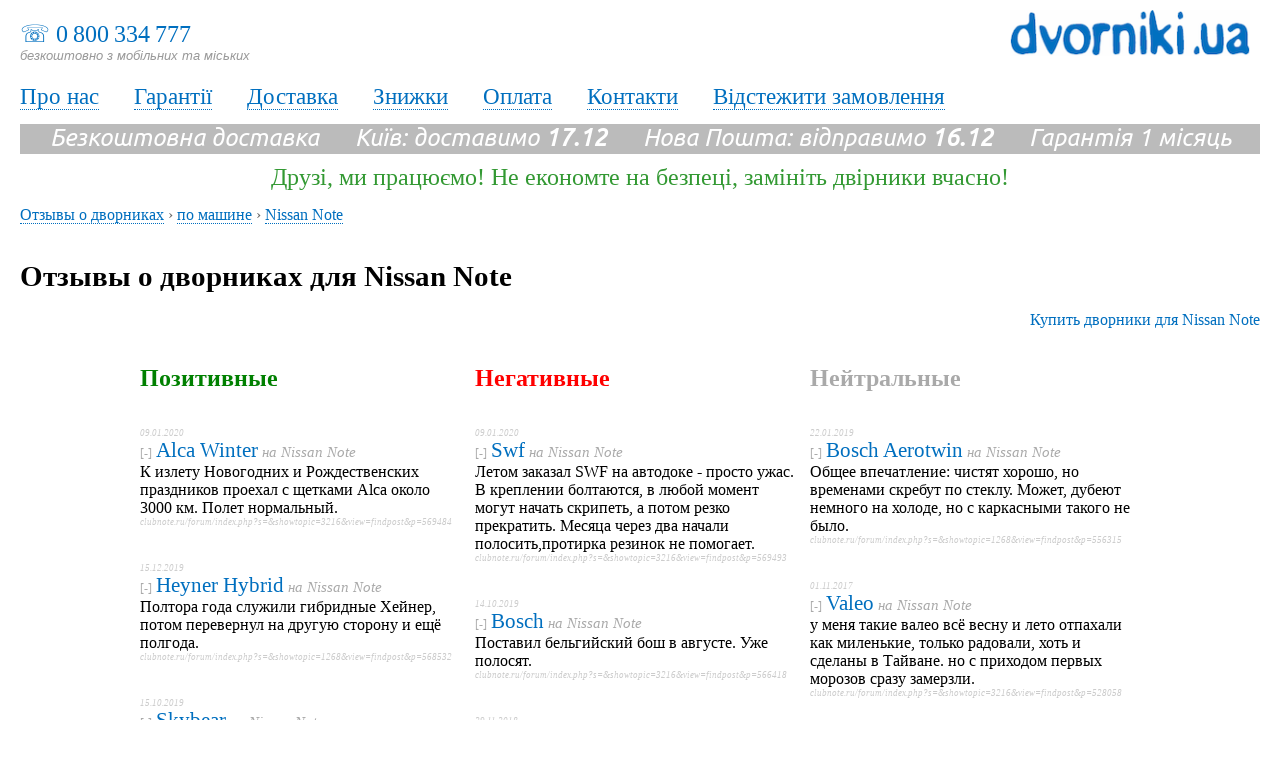

--- FILE ---
content_type: text/html; charset=windows-1251
request_url: https://www.dvorniki.ua/wikidvorniki/car/nissan-note
body_size: 57929
content:
<!DOCTYPE HTML PUBLIC "-//W3C//DTD HTML 4.01 Transitional//EN" "https://www.w3.org/TR/html4/loose.dtd">
<html>
<head>
<title>Отзывы о дворниках для Nissan Note | WikiDvorniki</title>
<meta name='description' content='Отзывы о дворниках для Nissan Note. Настоящие отзывы о разных брендах дворников, щетках стеклоочистителя.'><meta http-equiv="Content-Type" content="text/html; charset=windows-1251" />
<meta name="viewport" content="width=device-width">
 <link rel="stylesheet" href="//www.dvorniki.ua/css/styles.css" type="text/css">



<base href="//www.dvorniki.ua/" />
<meta property="fb:admins" content="100000001670410" />
<meta property="og:image" content="//www.dvorniki.ua/img/dvorniki.jpg" />
<link href='//fonts.googleapis.com/css?family=Ubuntu:400,700,400italic&subset=latin,cyrillic' rel='stylesheet' type='text/css'>


<script type="text/javascript" src="//www.dvorniki.ua/js/ajax.js"></script>
<script type="text/javascript" src="//www.dvorniki.ua/js/main.js"></script>
<script src="//ajax.googleapis.com/ajax/libs/jquery/1.9.0/jquery.min.js"></script>
<script src="//www.dvorniki.ua/js/maskedinput.js"></script>
<script type="text/javascript" src="//www.dvorniki.ua/js/baguetteBox.min.js"></script>
<link rel="stylesheet" href="//www.dvorniki.ua/js/baguetteBox.min.css" type="text/css" media="screen" />


<!-- Google Tag Manager -->
<script>(function(w,d,s,l,i){w[l]=w[l]||[];w[l].push({'gtm.start':
new Date().getTime(),event:'gtm.js'});var f=d.getElementsByTagName(s)[0],
j=d.createElement(s),dl=l!='dataLayer'?'&l='+l:'';j.async=true;j.src=
'https://www.googletagmanager.com/gtm.js?id='+i+dl;f.parentNode.insertBefore(j,f);
})(window,document,'script','dataLayer','GTM-NW3ZTL');</script>
<!-- End Google Tag Manager -->


<!-- Google Tag Manager (noscript) -->
<noscript><iframe src="https://www.googletagmanager.com/ns.html?id=GTM-NW3ZTL"
height="0" width="0" style="display:none;visibility:hidden"></iframe></noscript>
<!-- End Google Tag Manager (noscript) -->

	
</head>

<body>




<div class="topbar">
<div class="phones">&#9743; <a class="no_decor" href='tel:0&thinsp;800&thinsp;334&thinsp;777'>0&thinsp;800&thinsp;334&thinsp;777</a><br><span class="undertel">безкоштовно з мобільних та міських</span></div>

<div class="logo"><a href="//www.dvorniki.ua/ua" title="Двірники, щітки склоочисника, Dvorniki.UA"><img src="img/dv_ua.png" alt="Двірники, щітки склоочисника, Dvorniki.UA" /></a></div>
</div>

<div class="menu-lnk links">
<a href="//www.dvorniki.ua/ua/about" title="Dvorniki.ua: Про нас">Про нас</a> &emsp; 
<a href="//www.dvorniki.ua/ua/warranty" title="Dvorniki.ua: Гарантії">Гарантії</a> &emsp; 
<a href="//www.dvorniki.ua/ua/delivery" title="Dvorniki.ua: Доставка">Доставка</a> &emsp; 
<a href="//www.dvorniki.ua/ua/discounts" title="Dvorniki.ua: Знижки">Знижки</a> &emsp; 
<a href="//www.dvorniki.ua/ua/payment" title="Dvorniki.ua: Оплата">Оплата</a> &emsp; 
<a href="//www.dvorniki.ua/ua/contacts" title="Dvorniki.ua: Контакти">Контакти</a> &emsp; 
<a href="//www.dvorniki.ua/ua/trackorder" title="Dvorniki.ua: Відстежити замовлення">Відстежити замовлення</a> &emsp; 

</div>


<div class="freedeliv">Безкоштовна доставка &emsp; Київ: доставимо <b>17.12</b> &emsp; Нова Пошта: відправимо <b>16.12</b> &emsp; Гарантія 1 місяць </div>


<div class='somemsg colgreen'>Друзі, ми працюємо! Не економте на безпеці, замініть двірники вчасно!</div>

<div class="main">
<!-- CONTENT -->
										<div class=bread><div itemscope itemtype='//data-vocabulary.org/Breadcrumb' style='display:inline;'><a href='/wikidvorniki' itemprop='url'><span itemprop='title'>Отзывы о дворниках</span></a> › </div><div itemscope itemtype='//data-vocabulary.org/Breadcrumb' style='display:inline;'><a href='/wikidvorniki/car' itemprop='url'><span itemprop='title'>по машине</span></a> › </div><div itemscope itemtype='//data-vocabulary.org/Breadcrumb' style='display:inline;'><a href='/wikidvorniki/car/car' itemprop='url'><span itemprop='title'>Nissan Note</span></a></div><div style='clear:both;'></div></div><br><br>
<div><h1>Отзывы о дворниках для Nissan Note</h1><br>

<div style='text-align:right;position:relative;heigth:100px;'><a href='//www.dvorniki.ua/search.htm?car=Nissan Note'><font size=3>Купить дворники для Nissan Note</font></a></div><br><br><div style='width:1000px;margin:auto;word-wrap: break-word;'><div style='float:left;width:320px;'><h2 style='color:green;'>Позитивные</h2><br><br><span class=lnk>09.01.2020</span><br><span class=idlnk><a href='/wikidvorniki/id33282' title='Отзыв 33282, WikiDvorniki'>[-]</a></span> <h4 style='display:inline;'><a href='/wikidvorniki/brand/alca-winter' title='Отзывы о дворниках Alca Winter'>Alca Winter</a></h4><span class=clnk> на <a href='/wikidvorniki/car/nissan-note' title='Отзывы о дворниках для Nissan Note'>Nissan Note</a></span><br>К излету Новогодних и Рождественских праздников проехал с щетками Alca около 3000 км. Полет нормальный. <br><span class=lnk>clubnote.ru/forum/index.php?s=&showtopic=3216&view=findpost&p=569484</span><br><br><br><span class=lnk>15.12.2019</span><br><span class=idlnk><a href='/wikidvorniki/id33240' title='Отзыв 33240, WikiDvorniki'>[-]</a></span> <h4 style='display:inline;'><a href='/wikidvorniki/brand/heyner-hybrid' title='Отзывы о дворниках Heyner Hybrid'>Heyner Hybrid</a></h4><span class=clnk> на <a href='/wikidvorniki/car/nissan-note' title='Отзывы о дворниках для Nissan Note'>Nissan Note</a></span><br>Полтора года служили гибридные Хейнер, потом перевернул на другую сторону и ещё полгода.  <br><span class=lnk>clubnote.ru/forum/index.php?s=&showtopic=1268&view=findpost&p=568532</span><br><br><br><span class=lnk>15.10.2019</span><br><span class=idlnk><a href='/wikidvorniki/id33280' title='Отзыв 33280, WikiDvorniki'>[-]</a></span> <h4 style='display:inline;'><a href='/wikidvorniki/brand/skybear' title='Отзывы о дворниках Skybear'>Skybear</a></h4><span class=clnk> на <a href='/wikidvorniki/car/nissan-note' title='Отзывы о дворниках для Nissan Note'>Nissan Note</a></span><br>3 летних сезона брал комплект каркасных (первые Alca, вторые и третьи Sky Bear) с весны по осень отлично служат и не полосят, но на второй сезон их уже не хватает.  <br><span class=lnk>clubnote.ru/forum/index.php?s=&showtopic=3216&view=findpost&p=566429</span><br><br><br><span class=lnk>15.10.2019</span><br><span class=idlnk><a href='/wikidvorniki/id33281' title='Отзыв 33281, WikiDvorniki'>[-]</a></span> <h4 style='display:inline;'><a href='/wikidvorniki/brand/alca-winter' title='Отзывы о дворниках Alca Winter'>Alca Winter</a></h4><span class=clnk> на <a href='/wikidvorniki/car/nissan-note' title='Отзывы о дворниках для Nissan Note'>Nissan Note</a></span><br>На зиму всегда ставлю Alca Winter каркасные в чехле, с момента приобретения это их 3 сезон, скорее всего последний. <br><span class=lnk>clubnote.ru/forum/index.php?s=&showtopic=3216&view=findpost&p=566429</span><br><br><br><span class=lnk>24.03.2019</span><br><span class=idlnk><a href='/wikidvorniki/id28122' title='Отзыв 28122, WikiDvorniki'>[-]</a></span> <h4 style='display:inline;'><a href='/wikidvorniki/brand/denso' title='Отзывы о дворниках DENSO'>Denso</a></h4><span class=clnk> на <a href='/wikidvorniki/car/nissan-note' title='Отзывы о дворниках для Nissan Note'>Nissan Note</a></span><br>Denso это лучшее что мне попадалось. Стоят ДВА года и хоть бы хер.... Я я в Питере живу тут дворники как нигде работают. <br><span class=lnk>mynissannote.ru/109328-post9.html</span><br><br><br><span class=lnk>22.03.2019</span><br><span class=idlnk><a href='/wikidvorniki/id28126' title='Отзыв 28126, WikiDvorniki'>[-]</a></span> <h4 style='display:inline;'><a href='/wikidvorniki/brand/denso' title='Отзывы о дворниках DENSO'>Denso</a></h4><span class=clnk> на <a href='/wikidvorniki/car/nissan-note' title='Отзывы о дворниках для Nissan Note'>Nissan Note</a></span><br>денсо самая круть, гибридные, но стоят дорого... <br><span class=lnk>mynissannote.ru/126163-post11.html</span><br><br><br><span class=lnk>03.12.2018</span><br><span class=idlnk><a href='/wikidvorniki/id33237' title='Отзыв 33237, WikiDvorniki'>[-]</a></span> <h4 style='display:inline;'><a href='/wikidvorniki/brand/bosch-aerotwin' title='Отзывы о дворниках Bosch Aerotwin'>Bosch Aerotwin</a></h4><span class=clnk> на <a href='/wikidvorniki/car/nissan-note' title='Отзывы о дворниках для Nissan Note'>Nissan Note</a></span><br>Почитав отзывы, решил взять Bosch AeroTwin взамен старых каркасных Valeo, на которых откатал два года. По-хорошему, менять надо было еще весной или летом, когда начали понемногу полосить, но летом не так напрягает - нет такого количества грязи, как зимой. Удивило, что на Боше такой малнький спойлер - на Валео он значительно шире и массивнее.
Назад поставил Denso. Выглядит один в один со старой щеткой.
Общее впечатление сразу после замены щеток - небо и земля. <br><span class=lnk>clubnote.ru/forum/index.php?s=&showtopic=1268&view=findpost&p=555384</span><br><br><br><span class=lnk>03.12.2018</span><br><span class=idlnk><a href='/wikidvorniki/id33238' title='Отзыв 33238, WikiDvorniki'>[-]</a></span> <h4 style='display:inline;'><a href='/wikidvorniki/brand/amiwa' title='Отзывы о дворниках Amiwa'>Amiwa</a></h4><span class=clnk> на <a href='/wikidvorniki/car/nissan-note' title='Отзывы о дворниках для Nissan Note'>Nissan Note</a></span><br>Сменил на еНоте щётки. Приобрёл 15.11.2018 через автодок корейские гибридные.
AMIWA AWB24H (600мм) за 295 руб
AMIWA AWB14H (350мм) за 444 руб
Жена молчит, ничего не говорит. Значит работают))).
 <br><span class=lnk>clubnote.ru/forum/index.php?s=&showtopic=1268&view=findpost&p=555385</span><br><br><br><span class=lnk>16.11.2018</span><br><span class=idlnk><a href='/wikidvorniki/id33236' title='Отзыв 33236, WikiDvorniki'>[-]</a></span> <h4 style='display:inline;'><a href='/wikidvorniki/brand/bosch' title='Отзывы о дворниках Bosch'>Bosch</a></h4><span class=clnk> на <a href='/wikidvorniki/car/nissan-note' title='Отзывы о дворниках для Nissan Note'>Nissan Note</a></span><br>Был сегодня снова в Метро, посмотрел, щетки БОШ сделаны в китае sad.gif( Купил там БОШ каркасную на водительскую сторону, чистит хорошо опробовал около магазина :-) <br><span class=lnk>clubnote.ru/forum/index.php?s=&showtopic=1268&view=findpost&p=555003</span><br><br><br><span class=lnk>13.11.2018</span><br><span class=idlnk><a href='/wikidvorniki/id28140' title='Отзыв 28140, WikiDvorniki'>[-]</a></span> <h4 style='display:inline;'><a href='/wikidvorniki/brand/alca' title='Отзывы о дворниках Alca'>Alca</a></h4><span class=clnk> на <a href='/wikidvorniki/car/nissan-note' title='Отзывы о дворниках для Nissan Note'>Nissan Note</a></span><br>у меня алка прыгала только в -25. <br><span class=lnk>mynissannote.ru/19602-post19.html</span><br><br><br><span class=lnk>19.10.2018</span><br><span class=idlnk><a href='/wikidvorniki/id28138' title='Отзыв 28138, WikiDvorniki'>[-]</a></span> <h4 style='display:inline;'><a href='/wikidvorniki/brand/alca' title='Отзывы о дворниках Alca'>Alca</a></h4><span class=clnk> на <a href='/wikidvorniki/car/nissan-note' title='Отзывы о дворниках для Nissan Note'>Nissan Note</a></span><br>Всегда брал алка, доволен и на год хватает без проблем. <br><span class=lnk>mynissannote.ru/19599-post16.html</span><br><br><br><span class=lnk>19.10.2018</span><br><span class=idlnk><a href='/wikidvorniki/id28143' title='Отзыв 28143, WikiDvorniki'>[-]</a></span> <h4 style='display:inline;'><a href='/wikidvorniki/brand/alca' title='Отзывы о дворниках Alca'>Alca</a></h4><span class=clnk> на <a href='/wikidvorniki/car/nissan-note' title='Отзывы о дворниках для Nissan Note'>Nissan Note</a></span><br>Купил алко за 300пока хз чистят не идеально но чистят хорошо.  <br><span class=lnk>mynissannote.ru/15833-post7.html</span><br><br><br><span class=lnk>19.09.2018</span><br><span class=idlnk><a href='/wikidvorniki/id33234' title='Отзыв 33234, WikiDvorniki'>[-]</a></span> <h4 style='display:inline;'><a href='/wikidvorniki/brand/original-originalnye' title='Отзывы о дворниках Original (оригинальные)'>Original (оригинальные)</a></h4><span class=clnk> на <a href='/wikidvorniki/car/nissan-note' title='Отзывы о дворниках для Nissan Note'>Nissan Note</a></span><br>Родные отпахали 3 года без сезонной смены - нареканий не было до естественного износа. <br><span class=lnk>clubnote.ru/forum/index.php?s=&showtopic=1268&view=findpost&p=552252</span><br><br><br><span class=lnk>24.08.2018</span><br><span class=idlnk><a href='/wikidvorniki/id33232' title='Отзыв 33232, WikiDvorniki'>[-]</a></span> <h4 style='display:inline;'><a href='/wikidvorniki/brand/goodyear' title='Отзывы о дворниках GoodYear'>Goodyear</a></h4><span class=clnk> на <a href='/wikidvorniki/car/nissan-note' title='Отзывы о дворниках для Nissan Note'>Nissan Note</a></span><br>Отработали Гудиеры почти год, пассажирская стала потихоньку полосить,не критично,но и не айс. <br><span class=lnk>clubnote.ru/forum/index.php?s=&showtopic=1268&view=findpost&p=550977</span><br><br><br><span class=lnk>24.08.2018</span><br><span class=idlnk><a href='/wikidvorniki/id33233' title='Отзыв 33233, WikiDvorniki'>[-]</a></span> <h4 style='display:inline;'><a href='/wikidvorniki/brand/anvo' title='Отзывы о дворниках ANVO'>Anvo</a></h4><span class=clnk> на <a href='/wikidvorniki/car/nissan-note' title='Отзывы о дворниках для Nissan Note'>Nissan Note</a></span><br>Долго не думая поехал и купил в Колеса даром дешевые китайские щетки ANVO, даже если их хватит на полгода и чуть больше, не жалко при их то цене в 110р! Щетки установил, чистят отменно, не скрипят, будем эксплуатировать. <br><span class=lnk>clubnote.ru/forum/index.php?s=&showtopic=1268&view=findpost&p=550977</span><br><br><br><span class=lnk>01.06.2018</span><br><span class=idlnk><a href='/wikidvorniki/id33231' title='Отзыв 33231, WikiDvorniki'>[-]</a></span> <h4 style='display:inline;'><a href='/wikidvorniki/brand/goodyear' title='Отзывы о дворниках GoodYear'>Goodyear</a></h4><span class=clnk> на <a href='/wikidvorniki/car/nissan-note' title='Отзывы о дворниках для Nissan Note'>Nissan Note</a></span><br>Мне пока Гудиеры нравятся,писал про них. <br><span class=lnk>clubnote.ru/forum/index.php?s=&showtopic=1268&view=findpost&p=547922</span><br><br><br><span class=lnk>23.05.2018</span><br><span class=idlnk><a href='/wikidvorniki/id33230' title='Отзыв 33230, WikiDvorniki'>[-]</a></span> <h4 style='display:inline;'><a href='/wikidvorniki/brand/skybear' title='Отзывы о дворниках Skybear'>Skybear</a></h4><span class=clnk> на <a href='/wikidvorniki/car/nissan-note' title='Отзывы о дворниках для Nissan Note'>Nissan Note</a></span><br>Эти нормально трут зиму-лето. Потом меняю, хотя можно и дальше оставлять.... <br><span class=lnk>clubnote.ru/forum/index.php?s=&showtopic=1268&view=findpost&p=547218</span><br><br><br><span class=lnk>21.05.2018</span><br><span class=idlnk><a href='/wikidvorniki/id33229' title='Отзыв 33229, WikiDvorniki'>[-]</a></span> <h4 style='display:inline;'><a href='/wikidvorniki/brand/bosch-aerotwin' title='Отзывы о дворниках Bosch Aerotwin'>Bosch Aerotwin</a></h4><span class=clnk> на <a href='/wikidvorniki/car/nissan-note' title='Отзывы о дворниках для Nissan Note'>Nissan Note</a></span><br>Прикупил новый комплект дворников Bosh Aero Twinn AR605 S. По цене вышел - 1050 рублей. Производство - Бельгия. Прошлый отработал ровно год - только сейчас начал чуть полосить правый дворник. Откатал с ним и зиму, и скатался на Юг - без нареканий! Отлично работают. Рекомендую! <br><span class=lnk>clubnote.ru/forum/index.php?s=&showtopic=1268&view=findpost&p=546950</span><br><br><br><span class=lnk>19.05.2018</span><br><span class=idlnk><a href='/wikidvorniki/id28136' title='Отзыв 28136, WikiDvorniki'>[-]</a></span> <h4 style='display:inline;'><a href='/wikidvorniki/brand/alca' title='Отзывы о дворниках Alca'>Alca</a></h4><span class=clnk> на <a href='/wikidvorniki/car/nissan-note' title='Отзывы о дворниках для Nissan Note'>Nissan Note</a></span><br>полгода идеальной работы, потом меняю, нареканий нет. <br><span class=lnk>mynissannote.ru/19594-post11.html</span><br><br><br><span class=lnk>11.05.2018</span><br><span class=idlnk><a href='/wikidvorniki/id33227' title='Отзыв 33227, WikiDvorniki'>[-]</a></span> <h4 style='display:inline;'><a href='/wikidvorniki/brand/skybear' title='Отзывы о дворниках Skybear'>Skybear</a></h4><span class=clnk> на <a href='/wikidvorniki/car/nissan-note' title='Отзывы о дворниках для Nissan Note'>Nissan Note</a></span><br>Последнее время ставлю SKYBEAR. Сколько ставил более дорогие - особо не в восторге. Последнее время беру 100-рублёвые SKYBEAR. Вот в разы лучше дорогих. И зимой, и летом.... <br><span class=lnk>clubnote.ru/forum/index.php?s=&showtopic=1268&view=findpost&p=546338</span><br><br><br><span class=lnk>11.05.2018</span><br><span class=idlnk><a href='/wikidvorniki/id33228' title='Отзыв 33228, WikiDvorniki'>[-]</a></span> <h4 style='display:inline;'><a href='/wikidvorniki/brand/alca' title='Отзывы о дворниках Alca'>Alca</a></h4><span class=clnk> на <a href='/wikidvorniki/car/nissan-note' title='Отзывы о дворниках для Nissan Note'>Nissan Note</a></span><br>Аналогично, раньше ставил каркасные Alca 114000 (60см) и 150140 (35см), цена за пару в районе 200 рублей на теплый период хватает их на все 100%, при минусе резинки дубеют, 2 сезона можно пользовать смело если менять в соответствии с сезоном, потом начинают полосить, но скрипа нет совсем. <br><span class=lnk>clubnote.ru/forum/index.php?s=&showtopic=1268&view=findpost&p=546339</span><br><br><br><span class=lnk>20.04.2018</span><br><span class=idlnk><a href='/wikidvorniki/id33226' title='Отзыв 33226, WikiDvorniki'>[-]</a></span> <h4 style='display:inline;'><a href='/wikidvorniki/brand/trico' title='Отзывы о дворниках TRICO'>Trico</a></h4><span class=clnk> на <a href='/wikidvorniki/car/nissan-note' title='Отзывы о дворниках для Nissan Note'>Nissan Note</a></span><br>недавно взял себе вот такие ТРИКО. очень доволен! <br><span class=lnk>clubnote.ru/forum/index.php?s=&showtopic=1268&view=findpost&p=545207</span><br><br><br><span class=lnk>12.01.2018</span><br><span class=idlnk><a href='/wikidvorniki/id33278' title='Отзыв 33278, WikiDvorniki'>[-]</a></span> <h4 style='display:inline;'><a href='/wikidvorniki/brand/bosch-aerotwin' title='Отзывы о дворниках Bosch Aerotwin'>Bosch Aerotwin</a></h4><span class=clnk> на <a href='/wikidvorniki/car/nissan-note' title='Отзывы о дворниках для Nissan Note'>Nissan Note</a></span><br>Поставил бельгийский Bosch в августе - пока всё хорошо.

 <br><span class=lnk>clubnote.ru/forum/index.php?s=&showtopic=3216&view=findpost&p=535403</span><br><br><br><span class=lnk>11.01.2018</span><br><span class=idlnk><a href='/wikidvorniki/id33277' title='Отзыв 33277, WikiDvorniki'>[-]</a></span> <h4 style='display:inline;'><a href='/wikidvorniki/brand/du-pont-hybrid' title='Отзывы о дворниках Du Pont Hybrid'>Du Pont Hybrid</a></h4><span class=clnk> на <a href='/wikidvorniki/car/nissan-note' title='Отзывы о дворниках для Nissan Note'>Nissan Note</a></span><br>Щетки стеклоочистителя DUPONT гибридные, 35*. Может кому сгодится. Ставил - трут нормально (снял перед морозами). <br><span class=lnk>clubnote.ru/forum/index.php?s=&showtopic=3216&view=findpost&p=535327</span><br><br><br><span class=lnk>09.12.2017</span><br><span class=idlnk><a href='/wikidvorniki/id28125' title='Отзыв 28125, WikiDvorniki'>[-]</a></span> <h4 style='display:inline;'><a href='/wikidvorniki/brand/awm' title='Отзывы о дворниках AWM'>Awm</a></h4><span class=clnk> на <a href='/wikidvorniki/car/nissan-note' title='Отзывы о дворниках для Nissan Note'>Nissan Note</a></span><br>Я брал AWM по400р штука прослужили два года просто чудо. <br><span class=lnk>mynissannote.ru/126151-post5.html</span><br><br><br><span class=lnk>10.11.2017</span><br><span class=idlnk><a href='/wikidvorniki/id28127' title='Отзыв 28127, WikiDvorniki'>[-]</a></span> <h4 style='display:inline;'><a href='/wikidvorniki/brand/lynx' title='Отзывы о дворниках Lynx'>Lynx</a></h4><span class=clnk> на <a href='/wikidvorniki/car/nissan-note' title='Отзывы о дворниках для Nissan Note'>Nissan Note</a></span><br>поставил бескаркасные lynx, 2 неделю трут отлично). <br><span class=lnk>mynissannote.ru/88182-post8.html</span><br><br><br><span class=lnk>08.11.2017</span><br><span class=idlnk><a href='/wikidvorniki/id28129' title='Отзыв 28129, WikiDvorniki'>[-]</a></span> <h4 style='display:inline;'><a href='/wikidvorniki/brand/alca' title='Отзывы о дворниках Alca'>Alca</a></h4><span class=clnk> на <a href='/wikidvorniki/car/nissan-note' title='Отзывы о дворниках для Nissan Note'>Nissan Note</a></span><br>тоже брал их, хорошо работают! Но оригинал живет дольше. <br><span class=lnk>mynissannote.ru/104006-post3.html</span><br><br><br><span class=lnk>03.11.2017</span><br><span class=idlnk><a href='/wikidvorniki/id33224' title='Отзыв 33224, WikiDvorniki'>[-]</a></span> <h4 style='display:inline;'><a href='/wikidvorniki/brand/alca-hybrid' title='Отзывы о дворниках Alca Hybrid'>Alca Hybrid</a></h4><span class=clnk> на <a href='/wikidvorniki/car/nissan-note' title='Отзывы о дворниках для Nissan Note'>Nissan Note</a></span><br>А я в прошлом годе купил и поставил на зиму гибридные ALCA, на лето снял.
Хорошие щетки, только положительные впечатления. <br><span class=lnk>clubnote.ru/forum/index.php?s=&showtopic=1268&view=findpost&p=528136</span><br><br><br><span class=lnk>03.11.2017</span><br><span class=idlnk><a href='/wikidvorniki/id33225' title='Отзыв 33225, WikiDvorniki'>[-]</a></span> <h4 style='display:inline;'><a href='/wikidvorniki/brand/lynx' title='Отзывы о дворниках Lynx'>Lynx</a></h4><span class=clnk> на <a href='/wikidvorniki/car/nissan-note' title='Отзывы о дворниках для Nissan Note'>Nissan Note</a></span><br>Аналогично сзади LYNX работает на уровне штатной уже год. <br><span class=lnk>clubnote.ru/forum/index.php?s=&showtopic=1268&view=findpost&p=528156</span><br><br><br><span class=lnk>02.11.2017</span><br><span class=idlnk><a href='/wikidvorniki/id33223' title='Отзыв 33223, WikiDvorniki'>[-]</a></span> <h4 style='display:inline;'><a href='/wikidvorniki/brand/lynx' title='Отзывы о дворниках Lynx'>Lynx</a></h4><span class=clnk> на <a href='/wikidvorniki/car/nissan-note' title='Отзывы о дворниках для Nissan Note'>Nissan Note</a></span><br>я назад ставил LYNX, отлично отработала год и продолжает служить. <br><span class=lnk>clubnote.ru/forum/index.php?s=&showtopic=1268&view=findpost&p=528081</span><br><br><br><span class=lnk>31.10.2017</span><br><span class=idlnk><a href='/wikidvorniki/id33220' title='Отзыв 33220, WikiDvorniki'>[-]</a></span> <h4 style='display:inline;'><a href='/wikidvorniki/brand/champion' title='Отзывы о дворниках Champion'>Champion</a></h4><span class=clnk> на <a href='/wikidvorniki/car/nissan-note' title='Отзывы о дворниках для Nissan Note'>Nissan Note</a></span><br>Пришел чемпионовский комплект. Оч.хорошие. Не полосят,тихие, чистят хорошо. Как дальше будет,-поглядим. <br><span class=lnk>clubnote.ru/forum/index.php?s=&showtopic=1268&view=findpost&p=527909</span><br><br><br><span class=lnk>19.10.2017</span><br><span class=idlnk><a href='/wikidvorniki/id33219' title='Отзыв 33219, WikiDvorniki'>[-]</a></span> <h4 style='display:inline;'><a href='/wikidvorniki/brand/trico-neoform' title='Отзывы о дворниках Trico Neoform'>Trico Neoform</a></h4><span class=clnk> на <a href='/wikidvorniki/car/nissan-note' title='Отзывы о дворниках для Nissan Note'>Nissan Note</a></span><br>До сих пор стоят, не размазывают, не полосят. Ни разу не было таких долгоиграющих дворников! <br><span class=lnk>clubnote.ru/forum/index.php?s=&showtopic=1268&view=findpost&p=526827</span><br><br><br><span class=lnk>18.10.2017</span><br><span class=idlnk><a href='/wikidvorniki/id33217' title='Отзыв 33217, WikiDvorniki'>[-]</a></span> <h4 style='display:inline;'><a href='/wikidvorniki/brand/ween' title='Отзывы о дворниках Ween'>Ween</a></h4><span class=clnk> на <a href='/wikidvorniki/car/nissan-note' title='Отзывы о дворниках для Nissan Note'>Nissan Note</a></span><br>я себе на зиму ставлю Ween второй раз, прошлый комплект, после того как пролежал лето в подвале, что то мне не сильно понравился, но 6 месяцев зимы они отработали. <br><span class=lnk>clubnote.ru/forum/index.php?s=&showtopic=1268&view=findpost&p=526739</span><br><br><br><span class=lnk>18.10.2017</span><br><span class=idlnk><a href='/wikidvorniki/id33218' title='Отзыв 33218, WikiDvorniki'>[-]</a></span> <h4 style='display:inline;'><a href='/wikidvorniki/brand/valeo-hybrid' title='Отзывы о дворниках Valeo Hybrid '>Valeo Hybrid </a></h4><span class=clnk> на <a href='/wikidvorniki/car/nissan-note' title='Отзывы о дворниках для Nissan Note'>Nissan Note</a></span><br>Летом ставил гибридные Valeo. Сначала смутило, что сделаны в Тайване, но работали отлично. <br><span class=lnk>clubnote.ru/forum/index.php?s=&showtopic=1268&view=findpost&p=526739</span><br><br><br><span class=lnk>12.10.2017</span><br><span class=idlnk><a href='/wikidvorniki/id28142' title='Отзыв 28142, WikiDvorniki'>[-]</a></span> <h4 style='display:inline;'><a href='/wikidvorniki/brand/bosch-aerotwin' title='Отзывы о дворниках Bosch Aerotwin'>Bosch Aerotwin</a></h4><span class=clnk> на <a href='/wikidvorniki/car/nissan-note' title='Отзывы о дворниках для Nissan Note'>Nissan Note</a></span><br>Бош аэро-твин (бельгийские) бескаркасники-самое то, а назад любые, хоть алку <br><span class=lnk>mynissannote.ru/15829-post3.html</span><br><br><br><span class=lnk>04.09.2017</span><br><span class=idlnk><a href='/wikidvorniki/id28141' title='Отзыв 28141, WikiDvorniki'>[-]</a></span> <h4 style='display:inline;'><a href='/wikidvorniki/brand/bosch' title='Отзывы о дворниках Bosch'>Bosch</a></h4><span class=clnk> на <a href='/wikidvorniki/car/nissan-note' title='Отзывы о дворниках для Nissan Note'>Nissan Note</a></span><br>пользуюсь и буду пользываться бескоркасными- меня бош полностью удовлетворяют. <br><span class=lnk>mynissannote.ru/15828-post2.html</span><br><br><br><span class=lnk>26.08.2017</span><br><span class=idlnk><a href='/wikidvorniki/id28133' title='Отзыв 28133, WikiDvorniki'>[-]</a></span> <h4 style='display:inline;'><a href='/wikidvorniki/brand/bosch-aerotwin' title='Отзывы о дворниках Bosch Aerotwin'>Bosch Aerotwin</a></h4><span class=clnk> на <a href='/wikidvorniki/car/nissan-note' title='Отзывы о дворниках для Nissan Note'>Nissan Note</a></span><br>Bosch aero twin, но только производства Бельгия, самые путевые. <br><span class=lnk>mynissannote.ru/19587-post4.html</span><br><br><br><span class=lnk>11.07.2017</span><br><span class=idlnk><a href='/wikidvorniki/id33214' title='Отзыв 33214, WikiDvorniki'>[-]</a></span> <h4 style='display:inline;'><a href='/wikidvorniki/brand/avs' title='Отзывы о дворниках AVS'>Avs</a></h4><span class=clnk> на <a href='/wikidvorniki/car/nissan-note' title='Отзывы о дворниках для Nissan Note'>Nissan Note</a></span><br>AVS бескаркасные на обоих авто стоят. Нищебродский набор - 500 рублей за обе. Чистят пока нормально. Только в этом году весной поставил. <br><span class=lnk>clubnote.ru/forum/index.php?s=&showtopic=1268&view=findpost&p=518399</span><br><br><br><span class=lnk>25.06.2017</span><br><span class=idlnk><a href='/wikidvorniki/id28144' title='Отзыв 28144, WikiDvorniki'>[-]</a></span> <h4 style='display:inline;'><a href='/wikidvorniki/brand/alca' title='Отзывы о дворниках Alca'>Alca</a></h4><span class=clnk> на <a href='/wikidvorniki/car/nissan-note' title='Отзывы о дворниках для Nissan Note'>Nissan Note</a></span><br>Каркасные Алка, на сезон хватает и дешёвые. <br><span class=lnk>mynissannote.ru/99630-post2.html</span><br><br><br><span class=lnk>17.06.2017</span><br><span class=idlnk><a href='/wikidvorniki/id28123' title='Отзыв 28123, WikiDvorniki'>[-]</a></span> <h4 style='display:inline;'><a href='/wikidvorniki/brand/bosch-aerotwin' title='Отзывы о дворниках Bosch Aerotwin'>Bosch Aerotwin</a></h4><span class=clnk> на <a href='/wikidvorniki/car/nissan-note' title='Отзывы о дворниках для Nissan Note'>Nissan Note</a></span><br>Мне очень нравятся bosch aerotwin (Бельгия), комплект стоит около 900 р. Хватает на год. Трут идеально. <br><span class=lnk>mynissannote.ru/126146-post2.html</span><br><br><br><span class=lnk>06.06.2017</span><br><span class=idlnk><a href='/wikidvorniki/id33213' title='Отзыв 33213, WikiDvorniki'>[-]</a></span> <h4 style='display:inline;'><a href='/wikidvorniki/brand/valeo' title='Отзывы о дворниках Valeo'>Valeo</a></h4><span class=clnk> на <a href='/wikidvorniki/car/nissan-note' title='Отзывы о дворниках для Nissan Note'>Nissan Note</a></span><br>Valeo вроде были с рождения - на 2 года хватило. <br><span class=lnk>clubnote.ru/forum/index.php?s=&showtopic=1268&view=findpost&p=515765</span><br><br><br><span class=lnk>23.05.2017</span><br><span class=idlnk><a href='/wikidvorniki/id28128' title='Отзыв 28128, WikiDvorniki'>[-]</a></span> <h4 style='display:inline;'><a href='/wikidvorniki/brand/alca' title='Отзывы о дворниках Alca'>Alca</a></h4><span class=clnk> на <a href='/wikidvorniki/car/nissan-note' title='Отзывы о дворниках для Nissan Note'>Nissan Note</a></span><br>Alca, дешево и работают хорошо. <br><span class=lnk>mynissannote.ru/103999-post2.html</span><br><br><br><span class=lnk>03.05.2017</span><br><span class=idlnk><a href='/wikidvorniki/id33211' title='Отзыв 33211, WikiDvorniki'>[-]</a></span> <h4 style='display:inline;'><a href='/wikidvorniki/brand/bosch-aerotwin' title='Отзывы о дворниках Bosch Aerotwin'>Bosch Aerotwin</a></h4><span class=clnk> на <a href='/wikidvorniki/car/nissan-note' title='Отзывы о дворниках для Nissan Note'>Nissan Note</a></span><br>Заказал в Автодок за 914 рублей. Шикардос чистят ))) тишина чистота. Спасибо. <br><span class=lnk>clubnote.ru/forum/index.php?s=&showtopic=1268&view=findpost&p=511665</span><br><br><br><span class=lnk>25.04.2017</span><br><span class=idlnk><a href='/wikidvorniki/id28132' title='Отзыв 28132, WikiDvorniki'>[-]</a></span> <h4 style='display:inline;'><a href='/wikidvorniki/brand/alca' title='Отзывы о дворниках Alca'>Alca</a></h4><span class=clnk> на <a href='/wikidvorniki/car/nissan-note' title='Отзывы о дворниках для Nissan Note'>Nissan Note</a></span><br>Беру алко, на сезон хватает, стоят копейки. <br><span class=lnk>mynissannote.ru/19585-post2.html</span><br><br><br><span class=lnk>15.04.2017</span><br><span class=idlnk><a href='/wikidvorniki/id33209' title='Отзыв 33209, WikiDvorniki'>[-]</a></span> <h4 style='display:inline;'><a href='/wikidvorniki/brand/bosch-aerotwin' title='Отзывы о дворниках Bosch Aerotwin'>Bosch Aerotwin</a></h4><span class=clnk> на <a href='/wikidvorniki/car/nissan-note' title='Отзывы о дворниках для Nissan Note'>Nissan Note</a></span><br>Если покупать нормальные бескаркасные, то проблем нет. Я пользую второй комплект сделанных в Бельгии Bosch Aerotwin AR605S (3397007504). И в следующий раз буду брать его же. <br><span class=lnk>clubnote.ru/forum/index.php?s=&showtopic=1268&view=findpost&p=509602</span><br><br><br><span class=lnk>15.04.2017</span><br><span class=idlnk><a href='/wikidvorniki/id33210' title='Отзыв 33210, WikiDvorniki'>[-]</a></span> <h4 style='display:inline;'><a href='/wikidvorniki/brand/bosch-aerotwin' title='Отзывы о дворниках Bosch Aerotwin'>Bosch Aerotwin</a></h4><span class=clnk> на <a href='/wikidvorniki/car/nissan-note' title='Отзывы о дворниках для Nissan Note'>Nissan Note</a></span><br>Енот, третья машина, на которые ставил ТОЛЬКО боши- аэротвины.(это получается ,прикинул с 2008г) Никаких нареканий по качеству работы к ним нет. <br><span class=lnk>clubnote.ru/forum/index.php?s=&showtopic=1268&view=findpost&p=509666</span><br><br><br><span class=lnk>14.04.2017</span><br><span class=idlnk><a href='/wikidvorniki/id33207' title='Отзыв 33207, WikiDvorniki'>[-]</a></span> <h4 style='display:inline;'><a href='/wikidvorniki/brand/heyner' title='Отзывы о дворниках HEYNER'>Heyner</a></h4><span class=clnk> на <a href='/wikidvorniki/car/nissan-note' title='Отзывы о дворниках для Nissan Note'>Nissan Note</a></span><br>ставил бескаркасники heyner те что два комплекта резинок. пока новые оба дворника чистили, потом пассажирский начал полосить раньше чем водительский. тоже думал что пружина хреновая, но потом сменил резинку и вроде снова чистят. <br><span class=lnk>clubnote.ru/forum/index.php?s=&showtopic=1268&view=findpost&p=509585</span><br><br><br><span class=lnk>14.04.2017</span><br><span class=idlnk><a href='/wikidvorniki/id33208' title='Отзыв 33208, WikiDvorniki'>[-]</a></span> <h4 style='display:inline;'><a href='/wikidvorniki/brand/heyner-hybrid' title='Отзывы о дворниках Heyner Hybrid'>Heyner Hybrid</a></h4><span class=clnk> на <a href='/wikidvorniki/car/nissan-note' title='Отзывы о дворниках для Nissan Note'>Nissan Note</a></span><br>в прошлом году ездил на хейнер гибрид - ляпота. <br><span class=lnk>clubnote.ru/forum/index.php?s=&showtopic=1268&view=findpost&p=509585</span><br><br><br><span class=lnk>20.03.2017</span><br><span class=idlnk><a href='/wikidvorniki/id33206' title='Отзыв 33206, WikiDvorniki'>[-]</a></span> <h4 style='display:inline;'><a href='/wikidvorniki/brand/airline' title='Отзывы о дворниках Airline'>Airline</a></h4><span class=clnk> на <a href='/wikidvorniki/car/nissan-note' title='Отзывы о дворниках для Nissan Note'>Nissan Note</a></span><br>полтора месяца щеткам Airline, пока не разочаровался,чистят хорошо. <br><span class=lnk>clubnote.ru/forum/index.php?s=&showtopic=1268&view=findpost&p=505998</span><br><br><br><span class=lnk>01.03.2017</span><br><span class=idlnk><a href='/wikidvorniki/id28008' title='Отзыв 28008, WikiDvorniki'>[-]</a></span> <h4 style='display:inline;'><a href='/wikidvorniki/brand/airline' title='Отзывы о дворниках Airline'>Airline</a></h4><span class=clnk> на <a href='/wikidvorniki/car/nissan-note' title='Отзывы о дворниках для Nissan Note'>Nissan Note</a></span><br>поставил себе гибридные щетки AIRLINE, коды AWBH600 и AWBH380 480р на Автодоке чистят очень даже хорошо. <br><span class=lnk>nissan-note.info/forum/viewtopic.php?p=555046#555046</span><br><br><br><span class=lnk>18.02.2017</span><br><span class=idlnk><a href='/wikidvorniki/id33203' title='Отзыв 33203, WikiDvorniki'>[-]</a></span> <h4 style='display:inline;'><a href='/wikidvorniki/brand/airline' title='Отзывы о дворниках Airline'>Airline</a></h4><span class=clnk> на <a href='/wikidvorniki/car/nissan-note' title='Отзывы о дворниках для Nissan Note'>Nissan Note</a></span><br>нравятся мне щеки Airline, чистят отменно. <br><span class=lnk>clubnote.ru/forum/index.php?s=&showtopic=1268&view=findpost&p=502416</span><br><br><br><span class=lnk>18.02.2017</span><br><span class=idlnk><a href='/wikidvorniki/id33204' title='Отзыв 33204, WikiDvorniki'>[-]</a></span> <h4 style='display:inline;'><a href='/wikidvorniki/brand/bosch-aerotwin' title='Отзывы о дворниках Bosch Aerotwin'>Bosch Aerotwin</a></h4><span class=clnk> на <a href='/wikidvorniki/car/nissan-note' title='Отзывы о дворниках для Nissan Note'>Nissan Note</a></span><br>Второй раз подряд поставил сделанные в Бельгии Bosch Aerotwin AR605S (3397007504) +/- 1000р. за комплект из 2 щеток. До этого стояли такие-же и хорошо отслужили 1,5 года. До этого покупал разные Heyner и Alcа, Bosch сделанный в Китае (продаются по 1 щетке) и оригинальные Valeo. Бельгийский Bosch нравится больше всего. <br><span class=lnk>clubnote.ru/forum/index.php?s=&showtopic=1268&view=findpost&p=502435</span><br><br><br><span class=lnk>06.02.2017</span><br><span class=idlnk><a href='/wikidvorniki/id33202' title='Отзыв 33202, WikiDvorniki'>[-]</a></span> <h4 style='display:inline;'><a href='/wikidvorniki/brand/airline' title='Отзывы о дворниках Airline'>Airline</a></h4><span class=clnk> на <a href='/wikidvorniki/car/nissan-note' title='Отзывы о дворниках для Nissan Note'>Nissan Note</a></span><br>поставил щетки Airline, про которые писал раньше чистят очень даже хорошо,посмотрим,как зарекомендуют себя за время долгой эксплуатации. <br><span class=lnk>clubnote.ru/forum/index.php?s=&showtopic=1268&view=findpost&p=501161</span><br><br><br><span class=lnk>02.02.2017</span><br><span class=idlnk><a href='/wikidvorniki/id33200' title='Отзыв 33200, WikiDvorniki'>[-]</a></span> <h4 style='display:inline;'><a href='/wikidvorniki/brand/alca-hybrid' title='Отзывы о дворниках Alca Hybrid'>Alca Hybrid</a></h4><span class=clnk> на <a href='/wikidvorniki/car/nissan-note' title='Отзывы о дворниках для Nissan Note'>Nissan Note</a></span><br>Поставил перед зимой: гибридные 074000 ALCA, 065000 ALCA и заднюю DRA030 NIPPON DENSO. Пока, только положительные впечатления, особенно от ALCA. <br><span class=lnk>clubnote.ru/forum/index.php?s=&showtopic=1268&view=findpost&p=500730</span><br><br><br><span class=lnk>02.02.2017</span><br><span class=idlnk><a href='/wikidvorniki/id33201' title='Отзыв 33201, WikiDvorniki'>[-]</a></span> <h4 style='display:inline;'><a href='/wikidvorniki/brand/hola' title='Отзывы о дворниках Hola'>Hola</a></h4><span class=clnk> на <a href='/wikidvorniki/car/nissan-note' title='Отзывы о дворниках для Nissan Note'>Nissan Note</a></span><br>HOLA каркасные стоят на двух машинах. Всю зиму без проблем.... Летом вообще сказка. <br><span class=lnk>clubnote.ru/forum/index.php?s=&showtopic=1268&view=findpost&p=500743</span><br><br><br><span class=lnk>11.12.2016</span><br><span class=idlnk><a href='/wikidvorniki/id33198' title='Отзыв 33198, WikiDvorniki'>[-]</a></span> <h4 style='display:inline;'><a href='/wikidvorniki/brand/trico-neoform' title='Отзывы о дворниках Trico Neoform'>Trico Neoform</a></h4><span class=clnk> на <a href='/wikidvorniki/car/nissan-note' title='Отзывы о дворниках для Nissan Note'>Nissan Note</a></span><br>Trico Neofom пользую сейчас, для зимы вполне себе, дороговато только. <br><span class=lnk>clubnote.ru/forum/index.php?s=&showtopic=1268&view=findpost&p=496614</span><br><br><br><span class=lnk>11.12.2016</span><br><span class=idlnk><a href='/wikidvorniki/id33275' title='Отзыв 33275, WikiDvorniki'>[-]</a></span> <h4 style='display:inline;'><a href='/wikidvorniki/brand/alca-winter' title='Отзывы о дворниках Alca Winter'>Alca Winter</a></h4><span class=clnk> на <a href='/wikidvorniki/car/nissan-note' title='Отзывы о дворниках для Nissan Note'>Nissan Note</a></span><br>пассажирская Alca winter 380мм осталась от прошлой зимы -чистит хорошо пока. <br><span class=lnk>clubnote.ru/forum/index.php?s=&showtopic=3216&view=findpost&p=496613</span><br><br><br><span class=lnk>10.12.2016</span><br><span class=idlnk><a href='/wikidvorniki/id33195' title='Отзыв 33195, WikiDvorniki'>[-]</a></span> <h4 style='display:inline;'><a href='/wikidvorniki/brand/original-originalnye' title='Отзывы о дворниках Original (оригинальные)'>Original (оригинальные)</a></h4><span class=clnk> на <a href='/wikidvorniki/car/nissan-note' title='Отзывы о дворниках для Nissan Note'>Nissan Note</a></span><br>Плюну наверно на эти эксперименты с щетками закажу скорее всего оригинальные, хоть и каркасные но лучше них ничего не было.
 <br><span class=lnk>clubnote.ru/forum/index.php?s=&showtopic=1268&view=findpost&p=496540</span><br><br><br><span class=lnk>10.12.2016</span><br><span class=idlnk><a href='/wikidvorniki/id33196' title='Отзыв 33196, WikiDvorniki'>[-]</a></span> <h4 style='display:inline;'><a href='/wikidvorniki/brand/trico-neoform' title='Отзывы о дворниках Trico Neoform'>Trico Neoform</a></h4><span class=clnk> на <a href='/wikidvorniki/car/nissan-note' title='Отзывы о дворниках для Nissan Note'>Nissan Note</a></span><br>Я уже второй раз покупаю Trico NF350 Trico NF600, очень нравятся. <br><span class=lnk>clubnote.ru/forum/index.php?s=&showtopic=1268&view=findpost&p=496543</span><br><br><br><span class=lnk>10.12.2016</span><br><span class=idlnk><a href='/wikidvorniki/id33197' title='Отзыв 33197, WikiDvorniki'>[-]</a></span> <h4 style='display:inline;'><a href='/wikidvorniki/brand/goodyear' title='Отзывы о дворниках GoodYear'>Goodyear</a></h4><span class=clnk> на <a href='/wikidvorniki/car/nissan-note' title='Отзывы о дворниках для Nissan Note'>Nissan Note</a></span><br>Я писал что купил GoodYear щетки 600 и 360. Пока доволен. И цена за пару 760 руб. Так что купил еще комплект на ноут и хонду про запас. <br><span class=lnk>clubnote.ru/forum/index.php?s=&showtopic=1268&view=findpost&p=496544</span><br><br><br><span class=lnk>07.12.2016</span><br><span class=idlnk><a href='/wikidvorniki/id33274' title='Отзыв 33274, WikiDvorniki'>[-]</a></span> <h4 style='display:inline;'><a href='/wikidvorniki/brand/alca-winter' title='Отзывы о дворниках Alca Winter'>Alca Winter</a></h4><span class=clnk> на <a href='/wikidvorniki/car/nissan-note' title='Отзывы о дворниках для Nissan Note'>Nissan Note</a></span><br>Подтверждаю зимние алка винтер в чехлах которая при скоростях свыше 100 практически не прижимается к стеклу вообше оставляет неочишенные пятна приходится скидывыть скорость до 100 мыть его и дальше гнать при малой скорости практически идеальные щетки не полосят крепкая износостойкая резина, катаю ее 3 год и примерзала у меня что двумя руками отрывал хотьбы хны ей. <br><span class=lnk>clubnote.ru/forum/index.php?s=&showtopic=3216&view=findpost&p=496313</span><br><br><br><span class=lnk>02.12.2016</span><br><span class=idlnk><a href='/wikidvorniki/id33191' title='Отзыв 33191, WikiDvorniki'>[-]</a></span> <h4 style='display:inline;'><a href='/wikidvorniki/brand/alca-winter' title='Отзывы о дворниках Alca Winter'>Alca Winter</a></h4><span class=clnk> на <a href='/wikidvorniki/car/nissan-note' title='Отзывы о дворниках для Nissan Note'>Nissan Note</a></span><br>Заказал, купил и поставил зимние: 065000 ALCA, 074000 ALCA, пока проблем нет, прилегают хорошо. <br><span class=lnk>clubnote.ru/forum/index.php?s=&showtopic=1268&view=findpost&p=495950</span><br><br><br><span class=lnk>29.11.2016</span><br><span class=idlnk><a href='/wikidvorniki/id33188' title='Отзыв 33188, WikiDvorniki'>[-]</a></span> <h4 style='display:inline;'><a href='/wikidvorniki/brand/original-originalnye' title='Отзывы о дворниках Original (оригинальные)'>Original (оригинальные)</a></h4><span class=clnk> на <a href='/wikidvorniki/car/nissan-note' title='Отзывы о дворниках для Nissan Note'>Nissan Note</a></span><br>А я на родных ещё ... Наверное психану , и у дилера куплю ещё на 4 года. <br><span class=lnk>clubnote.ru/forum/index.php?s=&showtopic=1268&view=findpost&p=495633</span><br><br><br><span class=lnk>29.11.2016</span><br><span class=idlnk><a href='/wikidvorniki/id33189' title='Отзыв 33189, WikiDvorniki'>[-]</a></span> <h4 style='display:inline;'><a href='/wikidvorniki/brand/original-originalnye' title='Отзывы о дворниках Original (оригинальные)'>Original (оригинальные)</a></h4><span class=clnk> на <a href='/wikidvorniki/car/nissan-note' title='Отзывы о дворниках для Nissan Note'>Nissan Note</a></span><br>Я оригиналы покупал в Exist.RU. Меня родные то же вполне устраивают, по крайней мере на лето. <br><span class=lnk>clubnote.ru/forum/index.php?s=&showtopic=1268&view=findpost&p=495642</span><br><br><br><span class=lnk>28.11.2016</span><br><span class=idlnk><a href='/wikidvorniki/id33186' title='Отзыв 33186, WikiDvorniki'>[-]</a></span> <h4 style='display:inline;'><a href='/wikidvorniki/brand/trico-neoform' title='Отзывы о дворниках Trico Neoform'>Trico Neoform</a></h4><span class=clnk> на <a href='/wikidvorniki/car/nissan-note' title='Отзывы о дворниках для Nissan Note'>Nissan Note</a></span><br>Trico NeoForm NF600/NF400 стоят 1,5 года, очень доволен. Пока еще вполне живы. <br><span class=lnk>clubnote.ru/forum/index.php?s=&showtopic=1268&view=findpost&p=495556</span><br><br><br><span class=lnk>28.11.2016</span><br><span class=idlnk><a href='/wikidvorniki/id33187' title='Отзыв 33187, WikiDvorniki'>[-]</a></span> <h4 style='display:inline;'><a href='/wikidvorniki/brand/ween' title='Отзывы о дворниках Ween'>Ween</a></h4><span class=clnk> на <a href='/wikidvorniki/car/nissan-note' title='Отзывы о дворниках для Nissan Note'>Nissan Note</a></span><br>раньше бы увидел то на все машины их бы поставил, по честному реально трут - и за них не стыдно! <br><span class=lnk>clubnote.ru/forum/index.php?s=&showtopic=1268&view=findpost&p=495585</span><br><br><br><span class=lnk>15.11.2016</span><br><span class=idlnk><a href='/wikidvorniki/id33185' title='Отзыв 33185, WikiDvorniki'>[-]</a></span> <h4 style='display:inline;'><a href='/wikidvorniki/brand/heyner-all-seasons' title='Отзывы о дворниках HEYNER All Seasons'>Heyner All Seasons</a></h4><span class=clnk> на <a href='/wikidvorniki/car/nissan-note' title='Отзывы о дворниках для Nissan Note'>Nissan Note</a></span><br>Сам уже полтора года ставлю безкаркасные Hayner All Season, тоже некуда налипать льду)))) Бескаркасные же, место крепления периодически силиконом брызгаю. Из плюсов - сразу есть запасная резинка. <br><span class=lnk>clubnote.ru/forum/index.php?s=&showtopic=1268&view=findpost&p=494518</span><br><br><br><span class=lnk>14.11.2016</span><br><span class=idlnk><a href='/wikidvorniki/id33182' title='Отзыв 33182, WikiDvorniki'>[-]</a></span> <h4 style='display:inline;'><a href='/wikidvorniki/brand/lynx' title='Отзывы о дворниках Lynx'>Lynx</a></h4><span class=clnk> на <a href='/wikidvorniki/car/nissan-note' title='Отзывы о дворниках для Nissan Note'>Nissan Note</a></span><br>у меня задний дворник LYNXauto, нормальные щетки. <br><span class=lnk>clubnote.ru/forum/index.php?s=&showtopic=1268&view=findpost&p=494457</span><br><br><br><span class=lnk>14.11.2016</span><br><span class=idlnk><a href='/wikidvorniki/id33184' title='Отзыв 33184, WikiDvorniki'>[-]</a></span> <h4 style='display:inline;'><a href='/wikidvorniki/brand/alca-winter' title='Отзывы о дворниках Alca Winter'>Alca Winter</a></h4><span class=clnk> на <a href='/wikidvorniki/car/nissan-note' title='Отзывы о дворниках для Nissan Note'>Nissan Note</a></span><br>езжу с ними с -ноября по апрель (ну пока у нас снег еще бывает). Сейчас второй сезон, пока чистят отлично, но я не много езжу. Я не в смысле за Alca агитирую (встречал отзывы, что на скоростях больше 110 плохо прижимаются к стеклу, когда чистят), просто от зимней щетки в этом чехле резиновом, отваливается наледь на "ура", воде там некуда затекать (от задней каркасной замучился откалупывать ледышки). <br><span class=lnk>clubnote.ru/forum/index.php?s=&showtopic=1268&view=findpost&p=494505</span><br><br><br><span class=lnk>12.10.2016</span><br><span class=idlnk><a href='/wikidvorniki/id33273' title='Отзыв 33273, WikiDvorniki'>[-]</a></span> <h4 style='display:inline;'><a href='/wikidvorniki/brand/alca-winter' title='Отзывы о дворниках Alca Winter'>Alca Winter</a></h4><span class=clnk> на <a href='/wikidvorniki/car/nissan-note' title='Отзывы о дворниках для Nissan Note'>Nissan Note</a></span><br>покупал дважды, гемора при установке не наблюдалось, чехлы не лопались, парусность присутствует на скорости больше 100-110. первые выкинул после окончания сезона, вторые катаются скоро год (кризис, однако) водительская чистит нормально пассажирская мажет. как подморозит буду менять на такие-же...
 <br><span class=lnk>clubnote.ru/forum/index.php?s=&showtopic=3216&view=findpost&p=491996</span><br><br><br><span class=lnk>05.10.2016</span><br><span class=idlnk><a href='/wikidvorniki/id33272' title='Отзыв 33272, WikiDvorniki'>[-]</a></span> <h4 style='display:inline;'><a href='/wikidvorniki/brand/alca-winter' title='Отзывы о дворниках Alca Winter'>Alca Winter</a></h4><span class=clnk> на <a href='/wikidvorniki/car/nissan-note' title='Отзывы о дворниках для Nissan Note'>Nissan Note</a></span><br>Прекрасно чистят, прошлую зиму проездил с Alca Winter. <br><span class=lnk>clubnote.ru/forum/index.php?s=&showtopic=3216&view=findpost&p=491192</span><br><br><br><span class=lnk>27.09.2016</span><br><span class=idlnk><a href='/wikidvorniki/id33178' title='Отзыв 33178, WikiDvorniki'>[-]</a></span> <h4 style='display:inline;'><a href='/wikidvorniki/brand/heyner-hybrid' title='Отзывы о дворниках Heyner Hybrid'>Heyner Hybrid</a></h4><span class=clnk> на <a href='/wikidvorniki/car/nissan-note' title='Отзывы о дворниках для Nissan Note'>Nissan Note</a></span><br>По прошествии года немного начали полосить Heyner Hybrid. В преддверии зимы, а также для изучения рынка, решил заказать новые щётки, а Хайнеры оставить на лето, заменив, при необходимости, резинки. <br><span class=lnk>clubnote.ru/forum/index.php?s=&showtopic=1268&view=findpost&p=490304</span><br><br><br><span class=lnk>27.09.2016</span><br><span class=idlnk><a href='/wikidvorniki/id33180' title='Отзыв 33180, WikiDvorniki'>[-]</a></span> <h4 style='display:inline;'><a href='/wikidvorniki/brand/heyner-hybrid' title='Отзывы о дворниках Heyner Hybrid'>Heyner Hybrid</a></h4><span class=clnk> на <a href='/wikidvorniki/car/nissan-note' title='Отзывы о дворниках для Nissan Note'>Nissan Note</a></span><br>Поэтому вернулся на проверенные Heyner Hybrid, которые меняю сразу после обработки стёкол. <br><span class=lnk>clubnote.ru/forum/index.php?s=&showtopic=1268&view=findpost&p=490308</span><br><br><br><span class=lnk>31.08.2016</span><br><span class=idlnk><a href='/wikidvorniki/id33177' title='Отзыв 33177, WikiDvorniki'>[-]</a></span> <h4 style='display:inline;'><a href='/wikidvorniki/brand/phantom' title='Отзывы о дворниках Phantom'>Phantom</a></h4><span class=clnk> на <a href='/wikidvorniki/car/nissan-note' title='Отзывы о дворниках для Nissan Note'>Nissan Note</a></span><br>Как буду в областном центре опять щетки Фантом куплю, сейчас они подороже, но ходили очень долго. Надеюсь качество осталось. <br><span class=lnk>clubnote.ru/forum/index.php?s=&showtopic=1268&view=findpost&p=487789</span><br><br><br><span class=lnk>30.08.2016</span><br><span class=idlnk><a href='/wikidvorniki/id33175' title='Отзыв 33175, WikiDvorniki'>[-]</a></span> <h4 style='display:inline;'><a href='/wikidvorniki/brand/avs' title='Отзывы о дворниках AVS'>Avs</a></h4><span class=clnk> на <a href='/wikidvorniki/car/nissan-note' title='Отзывы о дворниках для Nissan Note'>Nissan Note</a></span><br>Тоже AVS купил дешовые, ещё весной, в мае вроде, и вот пока за 3 месяца нормально, не шумят, не полосят. Дождей хотя мало было, но все равно опрыскивал через день... <br><span class=lnk>clubnote.ru/forum/index.php?s=&showtopic=1268&view=findpost&p=487716</span><br><br><br><span class=lnk>23.07.2016</span><br><span class=idlnk><a href='/wikidvorniki/id13879' title='Отзыв 13879, WikiDvorniki'>[-]</a></span> <h4 style='display:inline;'><a href='/wikidvorniki/brand/bosch-aeroeco' title='Отзывы о дворниках Bosch AeroEco'>Bosch Aeroeco</a></h4><span class=clnk> на <a href='/wikidvorniki/car/nissan-note' title='Отзывы о дворниках для Nissan Note'>Nissan Note</a></span><br>Хорошие бескаркасные щетки. Поставил на Nissan Note. Пока нравится <br><span class=lnk>avtoradosti.com.ua/p/95167-comment.html#atabs</span><br><br><br><span class=lnk>23.07.2016</span><br><span class=idlnk><a href='/wikidvorniki/id14010' title='Отзыв 14010, WikiDvorniki'>[-]</a></span> <h4 style='display:inline;'><a href='/wikidvorniki/brand/oximo' title='Отзывы о дворниках Oximo'>Oximo</a></h4><span class=clnk> на <a href='/wikidvorniki/car/nissan-note' title='Отзывы о дворниках для Nissan Note'>Nissan Note</a></span><br>Поставил на Nissan Note. Работает тихо. <br><span class=lnk>avtoradosti.com.ua/p/98719-comment.html#atabs</span><br><br><br><span class=lnk>23.03.2016</span><br><span class=idlnk><a href='/wikidvorniki/id33173' title='Отзыв 33173, WikiDvorniki'>[-]</a></span> <h4 style='display:inline;'><a href='/wikidvorniki/brand/awm' title='Отзывы о дворниках AWM'>Awm</a></h4><span class=clnk> на <a href='/wikidvorniki/car/nissan-note' title='Отзывы о дворниках для Nissan Note'>Nissan Note</a></span><br>в ленте прикупил 35см AWM американские, хорошо показали себя зимой...  <br><span class=lnk>clubnote.ru/forum/index.php?s=&showtopic=1268&view=findpost&p=471734</span><br><br><br><span class=lnk>14.03.2016</span><br><span class=idlnk><a href='/wikidvorniki/id33172' title='Отзыв 33172, WikiDvorniki'>[-]</a></span> <h4 style='display:inline;'><a href='/wikidvorniki/brand/alca-super-flat' title='Отзывы о дворниках Alca Super Flat'>Alca Super Flat</a></h4><span class=clnk> на <a href='/wikidvorniki/car/nissan-note' title='Отзывы о дворниках для Nissan Note'>Nissan Note</a></span><br>купил, поставил. В принципе нормально, только большая щетка чуть заходит на маленькую, но работе не мешает. Маленькая впритык к концу стекла подходит - больше уже совсем некуда. Трут хорошо, собственно и взял Alca Super Flat после положительного опыта эксплуатации таких же щеток на Калине.  <br><span class=lnk>clubnote.ru/forum/index.php?s=&showtopic=1268&view=findpost&p=470647</span><br><br><br><span class=lnk>06.03.2016</span><br><span class=idlnk><a href='/wikidvorniki/id33271' title='Отзыв 33271, WikiDvorniki'>[-]</a></span> <h4 style='display:inline;'><a href='/wikidvorniki/brand/valeo' title='Отзывы о дворниках Valeo'>Valeo</a></h4><span class=clnk> на <a href='/wikidvorniki/car/nissan-note' title='Отзывы о дворниках для Nissan Note'>Nissan Note</a></span><br>пол-года езжу на Valeo Visionext 835 и 860 мне нравиться. хорошо и в дождик и в кашу и в химию. не пропускают. покупал в инет-магазине запчастей для американских автомобилей в одном из подъездов в бассейне Олимпийский. <br><span class=lnk>clubnote.ru/forum/index.php?s=&showtopic=3216&view=findpost&p=469862</span><br><br><br><span class=lnk>18.12.2015</span><br><span class=idlnk><a href='/wikidvorniki/id33170' title='Отзыв 33170, WikiDvorniki'>[-]</a></span> <h4 style='display:inline;'><a href='/wikidvorniki/brand/megapower' title='Отзывы о дворниках Megapower'>Megapower</a></h4><span class=clnk> на <a href='/wikidvorniki/car/nissan-note' title='Отзывы о дворниках для Nissan Note'>Nissan Note</a></span><br>поставил месяц назад водительскую гибpиднaя вceceзoннaя M-77026 650мм 26&#8243; MegaPower. не скрипит пока, трет чисто, по трассе снежное месиво от фур смахивает очень качественно. цена в магазине автозапчастей 175 р, лед не примерзает и не забивается между резинкой и каркасом, как до этого на бескаркасниках в предыдущем авто было. Очень доволен. <br><span class=lnk>clubnote.ru/forum/index.php?s=&showtopic=1268&view=findpost&p=460758</span><br><br><br><span class=lnk>18.12.2015</span><br><span class=idlnk><a href='/wikidvorniki/id33171' title='Отзыв 33171, WikiDvorniki'>[-]</a></span> <h4 style='display:inline;'><a href='/wikidvorniki/brand/alca-winter' title='Отзывы о дворниках Alca Winter'>Alca Winter</a></h4><span class=clnk> на <a href='/wikidvorniki/car/nissan-note' title='Отзывы о дворниках для Nissan Note'>Nissan Note</a></span><br>Пассажирская -380мм Alca Winter - все чисто трет, взял по лету за 100р в Юлмарте.  <br><span class=lnk>clubnote.ru/forum/index.php?s=&showtopic=1268&view=findpost&p=460758</span><br><br><br><span class=lnk>21.11.2015</span><br><span class=idlnk><a href='/wikidvorniki/id33268' title='Отзыв 33268, WikiDvorniki'>[-]</a></span> <h4 style='display:inline;'><a href='/wikidvorniki/brand/original-originalnye' title='Отзывы о дворниках Original (оригинальные)'>Original (оригинальные)</a></h4><span class=clnk> на <a href='/wikidvorniki/car/nissan-note' title='Отзывы о дворниках для Nissan Note'>Nissan Note</a></span><br>Я сильно не парился заказал в Exist родные и жена через 3-и дня довольна стала, что все опять чистится хорошо. <br><span class=lnk>clubnote.ru/forum/index.php?s=&showtopic=3216&view=findpost&p=457578</span><br><br><br><span class=lnk>20.11.2015</span><br><span class=idlnk><a href='/wikidvorniki/id33265' title='Отзыв 33265, WikiDvorniki'>[-]</a></span> <h4 style='display:inline;'><a href='/wikidvorniki/brand/hella' title='Отзывы о дворниках Hella'>Hella</a></h4><span class=clnk> на <a href='/wikidvorniki/car/nissan-note' title='Отзывы о дворниках для Nissan Note'>Nissan Note</a></span><br>Вот купил такие, пока сильно радуют. <br><span class=lnk>clubnote.ru/forum/index.php?s=&showtopic=3216&view=findpost&p=457455</span><br><br><br><span class=lnk>07.09.2015</span><br><span class=idlnk><a href='/wikidvorniki/id33168' title='Отзыв 33168, WikiDvorniki'>[-]</a></span> <h4 style='display:inline;'><a href='/wikidvorniki/brand/heyner' title='Отзывы о дворниках HEYNER'>Heyner</a></h4><span class=clnk> на <a href='/wikidvorniki/car/nissan-note' title='Отзывы о дворниках для Nissan Note'>Nissan Note</a></span><br>вот хороши..и цена и трут замечательно, уже на второй машине. <br><span class=lnk>clubnote.ru/forum/index.php?s=&showtopic=1268&view=findpost&p=448377</span><br><br><br><span class=lnk>01.08.2015</span><br><span class=idlnk><a href='/wikidvorniki/id33167' title='Отзыв 33167, WikiDvorniki'>[-]</a></span> <h4 style='display:inline;'><a href='/wikidvorniki/brand/hadar-rosen' title='Отзывы о дворниках Hadar Rosen'>Hadar Rosen</a></h4><span class=clnk> на <a href='/wikidvorniki/car/nissan-note' title='Отзывы о дворниках для Nissan Note'>Nissan Note</a></span><br>Пользуюсь щетками H&R Silver - за 200 р., отличные щетки, причем цена не зависит от длины. Стоят 60 и 40 см (вторая, вроде рублей на 10 дешевле была). В стоке идет наше крепление на крючек. Есть еще такие же щетки только Gold называются - разница с Сильвером лишь в дополнительных 11 переходниках, ну и цена раза в 3 выше... <br><span class=lnk>clubnote.ru/forum/index.php?s=&showtopic=1268&view=findpost&p=444227</span><br><br><br><span class=lnk>30.07.2015</span><br><span class=idlnk><a href='/wikidvorniki/id33166' title='Отзыв 33166, WikiDvorniki'>[-]</a></span> <h4 style='display:inline;'><a href='/wikidvorniki/brand/phantom' title='Отзывы о дворниках Phantom'>Phantom</a></h4><span class=clnk> на <a href='/wikidvorniki/car/nissan-note' title='Отзывы о дворниках для Nissan Note'>Nissan Note</a></span><br>Уже 1,5 года на них, а они все не мажут и не скрипят... <br><span class=lnk>clubnote.ru/forum/index.php?s=&showtopic=1268&view=findpost&p=444058</span><br><br><br><span class=lnk>15.05.2015</span><br><span class=idlnk><a href='/wikidvorniki/id33164' title='Отзыв 33164, WikiDvorniki'>[-]</a></span> <h4 style='display:inline;'><a href='/wikidvorniki/brand/valeo' title='Отзывы о дворниках Valeo'>Valeo</a></h4><span class=clnk> на <a href='/wikidvorniki/car/nissan-note' title='Отзывы о дворниках для Nissan Note'>Nissan Note</a></span><br>заменил порванные штатные щетки на Valeo VisioNext 860 и 835 хорошо воду убирают. <br><span class=lnk>clubnote.ru/forum/index.php?s=&showtopic=1268&view=findpost&p=435325</span><br><br><br><span class=lnk>16.04.2015</span><br><span class=idlnk><a href='/wikidvorniki/id28006' title='Отзыв 28006, WikiDvorniki'>[-]</a></span> <h4 style='display:inline;'><a href='/wikidvorniki/brand/hors-ballistik-8202' title='Отзывы о дворниках Хорс Ballistik &#8202;'>Хорс Ballistik &#8202;</a></h4><span class=clnk> на <a href='/wikidvorniki/car/nissan-note' title='Отзывы о дворниках для Nissan Note'>Nissan Note</a></span><br>Хорс Баллистик 380 и 610. Идеальные. Пробовала другие и снова к этим вернулась. <br><span class=lnk>nissan-note.info/forum/viewtopic.php?p=540167#540167</span><br><br><br><span class=lnk>02.04.2015</span><br><span class=idlnk><a href='/wikidvorniki/id33260' title='Отзыв 33260, WikiDvorniki'>[-]</a></span> <h4 style='display:inline;'><a href='/wikidvorniki/brand/heyner-all-seasons' title='Отзывы о дворниках HEYNER All Seasons'>Heyner All Seasons</a></h4><span class=clnk> на <a href='/wikidvorniki/car/nissan-note' title='Отзывы о дворниках для Nissan Note'>Nissan Note</a></span><br>heyner All seasons вам больше подойдут, они мягче, чем гибриды.  <br><span class=lnk>clubnote.ru/forum/index.php?s=&showtopic=3216&view=findpost&p=428591</span><br><br><br><span class=lnk>02.04.2015</span><br><span class=idlnk><a href='/wikidvorniki/id33262' title='Отзыв 33262, WikiDvorniki'>[-]</a></span> <h4 style='display:inline;'><a href='/wikidvorniki/brand/heyner-hybrid' title='Отзывы о дворниках Heyner Hybrid'>Heyner Hybrid</a></h4><span class=clnk> на <a href='/wikidvorniki/car/nissan-note' title='Отзывы о дворниках для Nissan Note'>Nissan Note</a></span><br>Езжу вторую неделю с гибридами..супер и снег и дождь. <br><span class=lnk>clubnote.ru/forum/index.php?s=&showtopic=3216&view=findpost&p=428616</span><br><br><br><span class=lnk>02.04.2015</span><br><span class=idlnk><a href='/wikidvorniki/id33263' title='Отзыв 33263, WikiDvorniki'>[-]</a></span> <h4 style='display:inline;'><a href='/wikidvorniki/brand/bosch-eco' title='Отзывы о дворниках Bosch ECO'>Bosch Eco</a></h4><span class=clnk> на <a href='/wikidvorniki/car/nissan-note' title='Отзывы о дворниках для Nissan Note'>Nissan Note</a></span><br>На бош посмотри, мне понравились, чистят хорошо стоят не дорого!  <br><span class=lnk>clubnote.ru/forum/index.php?s=&showtopic=3216&view=findpost&p=428754</span><br><br><br><span class=lnk>01.04.2015</span><br><span class=idlnk><a href='/wikidvorniki/id33259' title='Отзыв 33259, WikiDvorniki'>[-]</a></span> <h4 style='display:inline;'><a href='/wikidvorniki/brand/phantom' title='Отзывы о дворниках Phantom'>Phantom</a></h4><span class=clnk> на <a href='/wikidvorniki/car/nissan-note' title='Отзывы о дворниках для Nissan Note'>Nissan Note</a></span><br>Стоят щетки фантом из ашана, парус как бы встроенный, не взлетают. <br><span class=lnk>clubnote.ru/forum/index.php?s=&showtopic=3216&view=findpost&p=428461</span><br><br><br><span class=lnk>16.03.2015</span><br><span class=idlnk><a href='/wikidvorniki/id33160' title='Отзыв 33160, WikiDvorniki'>[-]</a></span> <h4 style='display:inline;'><a href='/wikidvorniki/brand/phantom' title='Отзывы о дворниках Phantom'>Phantom</a></h4><span class=clnk> на <a href='/wikidvorniki/car/nissan-note' title='Отзывы о дворниках для Nissan Note'>Nissan Note</a></span><br>Купил 610+410 "Фонтом" вроде. Так вот правая (410 мм) оказалась великовата. Пришлось подгибать поводок. Получил похоже крайний размер для правого дворника - 400 мм. Сами щетки бескаркасные, чистят отлично, не скрипят, полосы, разводы не оставляют. Может кому пригодятся. <br><span class=lnk>clubnote.ru/forum/index.php?s=&showtopic=1268&view=findpost&p=425735</span><br><br><br><span class=lnk>16.03.2015</span><br><span class=idlnk><a href='/wikidvorniki/id33161' title='Отзыв 33161, WikiDvorniki'>[-]</a></span> <h4 style='display:inline;'><a href='/wikidvorniki/brand/bosch-eco' title='Отзывы о дворниках Bosch ECO'>Bosch Eco</a></h4><span class=clnk> на <a href='/wikidvorniki/car/nissan-note' title='Отзывы о дворниках для Nissan Note'>Nissan Note</a></span><br>Я поставил каркасные бош (3 397 004 673) — 600 мм + (3 397 011 211)— 340 мм За обе 280руб.! (на упаковке значится ниссан ноут). Вполне приличные, не скрипят, не полосят, прижимаются хорошо к стеклу. В общем я доволен. <br><span class=lnk>clubnote.ru/forum/index.php?s=&showtopic=1268&view=findpost&p=425749</span><br><br><br><span class=lnk>16.03.2015</span><br><span class=idlnk><a href='/wikidvorniki/id33162' title='Отзыв 33162, WikiDvorniki'>[-]</a></span> <h4 style='display:inline;'><a href='/wikidvorniki/brand/phantom' title='Отзывы о дворниках Phantom'>Phantom</a></h4><span class=clnk> на <a href='/wikidvorniki/car/nissan-note' title='Отзывы о дворниках для Nissan Note'>Nissan Note</a></span><br>такие же щетки юзаю, уже наверно год, без шумно, разводов нет пока, правый вообще 360 мм.
 <br><span class=lnk>clubnote.ru/forum/index.php?s=&showtopic=1268&view=findpost&p=425759</span><br><br><br><span class=lnk>16.03.2015</span><br><span class=idlnk><a href='/wikidvorniki/id33163' title='Отзыв 33163, WikiDvorniki'>[-]</a></span> <h4 style='display:inline;'><a href='/wikidvorniki/brand/phantom' title='Отзывы о дворниках Phantom'>Phantom</a></h4><span class=clnk> на <a href='/wikidvorniki/car/nissan-note' title='Отзывы о дворниках для Nissan Note'>Nissan Note</a></span><br>Тоже год на таких езжу, ещё нашел такой же фирмы на задний дворник бескаркаску по сравнению со штатным лучше и стоил в районе 200 р в ашане. <br><span class=lnk>clubnote.ru/forum/index.php?s=&showtopic=1268&view=findpost&p=425782</span><br><br><br><span class=lnk>16.03.2015</span><br><span class=idlnk><a href='/wikidvorniki/id33258' title='Отзыв 33258, WikiDvorniki'>[-]</a></span> <h4 style='display:inline;'><a href='/wikidvorniki/brand/alca-special' title='Отзывы о дворниках Alca Special'>Alca Special</a></h4><span class=clnk> на <a href='/wikidvorniki/car/nissan-note' title='Отзывы о дворниках для Nissan Note'>Nissan Note</a></span><br>Купил и поставил их. Каркасные, размер 38 и 60 см соответственно. Отдал за комплект в Автодоке 232 рубля. Чистят просто отлично. <br><span class=lnk>clubnote.ru/forum/index.php?s=&showtopic=3216&view=findpost&p=425803</span><br><br><br><span class=lnk>08.02.2015</span><br><span class=idlnk><a href='/wikidvorniki/id33158' title='Отзыв 33158, WikiDvorniki'>[-]</a></span> <h4 style='display:inline;'><a href='/wikidvorniki/brand/ween' title='Отзывы о дворниках Ween'>Ween</a></h4><span class=clnk> на <a href='/wikidvorniki/car/nissan-note' title='Отзывы о дворниках для Nissan Note'>Nissan Note</a></span><br>Хоть я уже и не енотовод, но хочу посоветовать щётки Ween Arctic. Были до этого и боши бельгийские - не сравнить. <br><span class=lnk>clubnote.ru/forum/index.php?s=&showtopic=1268&view=findpost&p=419640</span><br><br><br><span class=lnk>09.01.2015</span><br><span class=idlnk><a href='/wikidvorniki/id33155' title='Отзыв 33155, WikiDvorniki'>[-]</a></span> <h4 style='display:inline;'><a href='/wikidvorniki/brand/heyner-hybrid' title='Отзывы о дворниках Heyner Hybrid'>Heyner Hybrid</a></h4><span class=clnk> на <a href='/wikidvorniki/car/nissan-note' title='Отзывы о дворниках для Nissan Note'>Nissan Note</a></span><br>Поставил гибриды Хейнер, в слякоть и морозы они показали себя достойно. <br><span class=lnk>clubnote.ru/forum/index.php?s=&showtopic=1268&view=findpost&p=416116</span><br><br><br><span class=lnk>09.01.2015</span><br><span class=idlnk><a href='/wikidvorniki/id33156' title='Отзыв 33156, WikiDvorniki'>[-]</a></span> <h4 style='display:inline;'><a href='/wikidvorniki/brand/flamingo' title='Отзывы о дворниках Flamingo'>Flamingo</a></h4><span class=clnk> на <a href='/wikidvorniki/car/nissan-note' title='Отзывы о дворниках для Nissan Note'>Nissan Note</a></span><br>цена вопроса 300р за две штуки для слякоти и дождя норм(даже при небольшом минусе-норм). <br><span class=lnk>clubnote.ru/forum/index.php?s=&showtopic=1268&view=findpost&p=416119</span><br><br><br><span class=lnk>06.01.2015</span><br><span class=idlnk><a href='/wikidvorniki/id33150' title='Отзыв 33150, WikiDvorniki'>[-]</a></span> <h4 style='display:inline;'><a href='/wikidvorniki/brand/original-originalnye' title='Отзывы о дворниках Original (оригинальные)'>Original (оригинальные)</a></h4><span class=clnk> на <a href='/wikidvorniki/car/nissan-note' title='Отзывы о дворниках для Nissan Note'>Nissan Note</a></span><br>У меня родные с покупки машины- пока не жалуюсь! Пробег 43000. <br><span class=lnk>clubnote.ru/forum/index.php?s=&showtopic=1268&view=findpost&p=415782</span><br><br><br><span class=lnk>06.01.2015</span><br><span class=idlnk><a href='/wikidvorniki/id33151' title='Отзыв 33151, WikiDvorniki'>[-]</a></span> <h4 style='display:inline;'><a href='/wikidvorniki/brand/original-originalnye' title='Отзывы о дворниках Original (оригинальные)'>Original (оригинальные)</a></h4><span class=clnk> на <a href='/wikidvorniki/car/nissan-note' title='Отзывы о дворниках для Nissan Note'>Nissan Note</a></span><br>Оригинальные каркасные хорошие (сейчас так на них и езжу), но пока не обмерзают. Приходится чаще их об стекло обстукивать. Хотя можно все их многочисленные шарниры смазать силиконовой смазкой - несколько помогает. <br><span class=lnk>clubnote.ru/forum/index.php?s=&showtopic=1268&view=findpost&p=415783</span><br><br><br><span class=lnk>06.01.2015</span><br><span class=idlnk><a href='/wikidvorniki/id33152' title='Отзыв 33152, WikiDvorniki'>[-]</a></span> <h4 style='display:inline;'><a href='/wikidvorniki/brand/original-originalnye' title='Отзывы о дворниках Original (оригинальные)'>Original (оригинальные)</a></h4><span class=clnk> на <a href='/wikidvorniki/car/nissan-note' title='Отзывы о дворниках для Nissan Note'>Nissan Note</a></span><br>Аналогично, 32 тык, родные. Купил сразу после покупки машины бошевские, так и пылятся вторую зиму <br><span class=lnk>clubnote.ru/forum/index.php?s=&showtopic=1268&view=findpost&p=415793</span><br><br><br><span class=lnk>14.11.2014</span><br><span class=idlnk><a href='/wikidvorniki/id33144' title='Отзыв 33144, WikiDvorniki'>[-]</a></span> <h4 style='display:inline;'><a href='/wikidvorniki/brand/phantom' title='Отзывы о дворниках Phantom'>Phantom</a></h4><span class=clnk> на <a href='/wikidvorniki/car/nissan-note' title='Отзывы о дворниках для Nissan Note'>Nissan Note</a></span><br>Фантом какой то из ашана поставил уже больше полгода как, 60/36 кажись, до сих пор бесшумно чистят.  <br><span class=lnk>clubnote.ru/forum/index.php?s=&showtopic=1268&view=findpost&p=409983</span><br><br><br><span class=lnk>13.11.2014</span><br><span class=idlnk><a href='/wikidvorniki/id33143' title='Отзыв 33143, WikiDvorniki'>[-]</a></span> <h4 style='display:inline;'><a href='/wikidvorniki/brand/bosch-aerotwin' title='Отзывы о дворниках Bosch Aerotwin'>Bosch Aerotwin</a></h4><span class=clnk> на <a href='/wikidvorniki/car/nissan-note' title='Отзывы о дворниках для Nissan Note'>Nissan Note</a></span><br>Бош Аэротвин... Уже несколько лет подряд только их ставлю. Моё мнение-идеал! Средняя продолжительность жизни 12 -16 месяцев... 60 + 40 -отлично стоят. <br><span class=lnk>clubnote.ru/forum/index.php?s=&showtopic=1268&view=findpost&p=409782</span><br><br><br><span class=lnk>31.10.2014</span><br><span class=idlnk><a href='/wikidvorniki/id33139' title='Отзыв 33139, WikiDvorniki'>[-]</a></span> <h4 style='display:inline;'><a href='/wikidvorniki/brand/flamingo' title='Отзывы о дворниках Flamingo'>Flamingo</a></h4><span class=clnk> на <a href='/wikidvorniki/car/nissan-note' title='Отзывы о дворниках для Nissan Note'>Nissan Note</a></span><br>уже около недели пользую FLAMINGO бескаркасные
вроде ничё но нормального холода еще на было. <br><span class=lnk>clubnote.ru/forum/index.php?s=&showtopic=1268&view=findpost&p=407823</span><br><br><br><span class=lnk>31.10.2014</span><br><span class=idlnk><a href='/wikidvorniki/id33140' title='Отзыв 33140, WikiDvorniki'>[-]</a></span> <h4 style='display:inline;'><a href='/wikidvorniki/brand/bosch-aerotwin' title='Отзывы о дворниках Bosch Aerotwin'>Bosch Aerotwin</a></h4><span class=clnk> на <a href='/wikidvorniki/car/nissan-note' title='Отзывы о дворниках для Nissan Note'>Nissan Note</a></span><br>Такие же щётки ходят у меня уже очень-очень давно. Качественные! <br><span class=lnk>clubnote.ru/forum/index.php?s=&showtopic=1268&view=findpost&p=407828</span><br><br><br><span class=lnk>31.10.2014</span><br><span class=idlnk><a href='/wikidvorniki/id33141' title='Отзыв 33141, WikiDvorniki'>[-]</a></span> <h4 style='display:inline;'><a href='/wikidvorniki/brand/alca-winter' title='Отзывы о дворниках Alca Winter'>Alca Winter</a></h4><span class=clnk> на <a href='/wikidvorniki/car/nissan-note' title='Отзывы о дворниках для Nissan Note'>Nissan Note</a></span><br>Поддержу Андрея ту зиму откатал на этих щетках, очень доволен. <br><span class=lnk>clubnote.ru/forum/index.php?s=&showtopic=1268&view=findpost&p=407845</span><br><br><br><span class=lnk>26.10.2014</span><br><span class=idlnk><a href='/wikidvorniki/id33138' title='Отзыв 33138, WikiDvorniki'>[-]</a></span> <h4 style='display:inline;'><a href='/wikidvorniki/brand/alca-winter' title='Отзывы о дворниках Alca Winter'>Alca Winter</a></h4><span class=clnk> на <a href='/wikidvorniki/car/nissan-note' title='Отзывы о дворниках для Nissan Note'>Nissan Note</a></span><br>Купил машину в марте 14г с бескаркасниками "Алка", сегодня поменял(оставляют пропуски) на каркасные зимние щётки в резиновых чехлах, всё той же фирмы "Алка" (очень хорошо себя показали на прошлой машине).Думаю,что соответствуют цена-качество.Гонял сегодня весь день-доволен! <br><span class=lnk>clubnote.ru/forum/index.php?s=&showtopic=1268&view=findpost&p=407053</span><br><br><br><span class=lnk>24.10.2014</span><br><span class=idlnk><a href='/wikidvorniki/id33137' title='Отзыв 33137, WikiDvorniki'>[-]</a></span> <h4 style='display:inline;'><a href='/wikidvorniki/brand/bosch-aerotwin' title='Отзывы о дворниках Bosch Aerotwin'>Bosch Aerotwin</a></h4><span class=clnk> на <a href='/wikidvorniki/car/nissan-note' title='Отзывы о дворниках для Nissan Note'>Nissan Note</a></span><br>Сегодня на рынке, на Южнопортовой улице купил щётки "Bosch" бескаркасные 600 мм и 350 мм, комплект из 2-х - 1 000 руб. На заднее стекло - 450 руб, но его пока не стал брать. Установил за пару минут. Пока чистят нормально, сегодня в гю Москве было -1С - -3С, так в авто показывало на дисплее.  <br><span class=lnk>clubnote.ru/forum/index.php?s=&showtopic=1268&view=findpost&p=406937</span><br><br><br><span class=lnk>21.10.2014</span><br><span class=idlnk><a href='/wikidvorniki/id33135' title='Отзыв 33135, WikiDvorniki'>[-]</a></span> <h4 style='display:inline;'><a href='/wikidvorniki/brand/alca' title='Отзывы о дворниках Alca'>Alca</a></h4><span class=clnk> на <a href='/wikidvorniki/car/nissan-note' title='Отзывы о дворниках для Nissan Note'>Nissan Note</a></span><br>Стоят Alca, качеством доволен, ставил перед пошлой зимой, менять буду только сейчас. <br><span class=lnk>clubnote.ru/forum/index.php?s=&showtopic=1268&view=findpost&p=406553</span><br><br><br><span class=lnk>21.10.2014</span><br><span class=idlnk><a href='/wikidvorniki/id33136' title='Отзыв 33136, WikiDvorniki'>[-]</a></span> <h4 style='display:inline;'><a href='/wikidvorniki/brand/alca-winter' title='Отзывы о дворниках Alca Winter'>Alca Winter</a></h4><span class=clnk> на <a href='/wikidvorniki/car/nissan-note' title='Отзывы о дворниках для Nissan Note'>Nissan Note</a></span><br>Проверенные и не только мной , снег/лед не забивается. <br><span class=lnk>clubnote.ru/forum/index.php?s=&showtopic=1268&view=findpost&p=406554</span><br><br><br><span class=lnk>20.10.2014</span><br><span class=idlnk><a href='/wikidvorniki/id33130' title='Отзыв 33130, WikiDvorniki'>[-]</a></span> <h4 style='display:inline;'><a href='/wikidvorniki/brand/trico' title='Отзывы о дворниках TRICO'>Trico</a></h4><span class=clnk> на <a href='/wikidvorniki/car/nissan-note' title='Отзывы о дворниках для Nissan Note'>Nissan Note</a></span><br>У меня стоят Trico, доволен. <br><span class=lnk>clubnote.ru/forum/index.php?s=&showtopic=1268&view=findpost&p=406360</span><br><br><br><span class=lnk>20.10.2014</span><br><span class=idlnk><a href='/wikidvorniki/id33131' title='Отзыв 33131, WikiDvorniki'>[-]</a></span> <h4 style='display:inline;'><a href='/wikidvorniki/brand/heyner-hybrid' title='Отзывы о дворниках Heyner Hybrid'>Heyner Hybrid</a></h4><span class=clnk> на <a href='/wikidvorniki/car/nissan-note' title='Отзывы о дворниках для Nissan Note'>Nissan Note</a></span><br>Каждую осень меняю щетки на гибридные Heyner. Заказываю через автозапчасти по артикулам 024000 - 14" 35см и 034000 - 24" 60см. Приходят в зелёных коробках, сама резинка активно пачкается графитом. Стоят вообще демократично. В магазинах у нас лежат хейнеры allseasons - так они меньший изгиб имеют и чистят хуже, но идут с дополнительной резинкой. А с гибридами проблем вообще нет, и снег смахивают и дождь сметают. В ледяной дождь естественно резинка обмерзает и налипает, но это проблема всех работающих щёток. <br><span class=lnk>clubnote.ru/forum/index.php?s=&showtopic=1268&view=findpost&p=406399</span><br><br><br><span class=lnk>26.07.2014</span><br><span class=idlnk><a href='/wikidvorniki/id27936' title='Отзыв 27936, WikiDvorniki'>[-]</a></span> <h4 style='display:inline;'><a href='/wikidvorniki/brand/heyner' title='Отзывы о дворниках HEYNER'>Heyner</a></h4><span class=clnk> на <a href='/wikidvorniki/car/nissan-note' title='Отзывы о дворниках для Nissan Note'>Nissan Note</a></span><br>Поставил бескаркасники Heyner. Идут в зелёной коробке, в отличие от тех, что продаются в магазинах в красной. Трут отлично. На прежней машине пользовал подобные в течении 4-х лет меняя ежегодно. Проблем со стеклоочистителями вообще не знал. <br><span class=lnk>clubnote.ru/forum/index.php?s=&showtopic=11612&view=findpost&p=395450</span><br><br><br><span class=lnk>05.06.2014</span><br><span class=idlnk><a href='/wikidvorniki/id33128' title='Отзыв 33128, WikiDvorniki'>[-]</a></span> <h4 style='display:inline;'><a href='/wikidvorniki/brand/valeo' title='Отзывы о дворниках Valeo'>Valeo</a></h4><span class=clnk> на <a href='/wikidvorniki/car/nissan-note' title='Отзывы о дворниках для Nissan Note'>Nissan Note</a></span><br>Все таки у Valeo всегда стабильно хорошее качество. <br><span class=lnk>clubnote.ru/forum/index.php?s=&showtopic=1268&view=findpost&p=388770</span><br><br><br><span class=lnk>05.06.2014</span><br><span class=idlnk><a href='/wikidvorniki/id33129' title='Отзыв 33129, WikiDvorniki'>[-]</a></span> <h4 style='display:inline;'><a href='/wikidvorniki/brand/hola' title='Отзывы о дворниках Hola'>Hola</a></h4><span class=clnk> на <a href='/wikidvorniki/car/nissan-note' title='Отзывы о дворниках для Nissan Note'>Nissan Note</a></span><br>в общем купил в екзисте каркасные HOLA вот сейчас забрал пока ехал пшикал вообще супер))). <br><span class=lnk>clubnote.ru/forum/index.php?s=&showtopic=1268&view=findpost&p=388835</span><br><br><br><span class=lnk>04.06.2014</span><br><span class=idlnk><a href='/wikidvorniki/id33127' title='Отзыв 33127, WikiDvorniki'>[-]</a></span> <h4 style='display:inline;'><a href='/wikidvorniki/brand/heyner' title='Отзывы о дворниках HEYNER'>Heyner</a></h4><span class=clnk> на <a href='/wikidvorniki/car/nissan-note' title='Отзывы о дворниках для Nissan Note'>Nissan Note</a></span><br>Купил HEYNER бескаркасные со спойлером пару за 450 рубликов. Очень нравятся. <br><span class=lnk>clubnote.ru/forum/index.php?s=&showtopic=1268&view=findpost&p=388711</span><br><br><br><span class=lnk>21.03.2014</span><br><span class=idlnk><a href='/wikidvorniki/id33121' title='Отзыв 33121, WikiDvorniki'>[-]</a></span> <h4 style='display:inline;'><a href='/wikidvorniki/brand/phantom' title='Отзывы о дворниках Phantom'>Phantom</a></h4><span class=clnk> на <a href='/wikidvorniki/car/nissan-note' title='Отзывы о дворниках для Nissan Note'>Nissan Note</a></span><br>Поставил щетки PHANTOM 61 и 35 см, вроде хорошо чистят безшумно. Правда и чистить то нечего ещё. <br><span class=lnk>clubnote.ru/forum/index.php?s=&showtopic=1268&view=findpost&p=372812</span><br><br><br><span class=lnk>21.03.2014</span><br><span class=idlnk><a href='/wikidvorniki/id33123' title='Отзыв 33123, WikiDvorniki'>[-]</a></span> <h4 style='display:inline;'><a href='/wikidvorniki/brand/original-originalnye' title='Отзывы о дворниках Original (оригинальные)'>Original (оригинальные)</a></h4><span class=clnk> на <a href='/wikidvorniki/car/nissan-note' title='Отзывы о дворниках для Nissan Note'>Nissan Note</a></span><br>Кстати родные неплохо чистят. <br><span class=lnk>clubnote.ru/forum/index.php?s=&showtopic=1268&view=findpost&p=372822</span><br><br><br><span class=lnk>21.03.2014</span><br><span class=idlnk><a href='/wikidvorniki/id33125' title='Отзыв 33125, WikiDvorniki'>[-]</a></span> <h4 style='display:inline;'><a href='/wikidvorniki/brand/original-originalnye' title='Отзывы о дворниках Original (оригинальные)'>Original (оригинальные)</a></h4><span class=clnk> на <a href='/wikidvorniki/car/nissan-note' title='Отзывы о дворниках для Nissan Note'>Nissan Note</a></span><br>Так у меня тоже родной комплект 4 года прошёл и второй "Валео" тоже уже 4 год в эксплуатации. <br><span class=lnk>clubnote.ru/forum/index.php?s=&showtopic=1268&view=findpost&p=372842</span><br><br><br><span class=lnk>20.03.2014</span><br><span class=idlnk><a href='/wikidvorniki/id33119' title='Отзыв 33119, WikiDvorniki'>[-]</a></span> <h4 style='display:inline;'><a href='/wikidvorniki/brand/original-originalnye' title='Отзывы о дворниках Original (оригинальные)'>Original (оригинальные)</a></h4><span class=clnk> на <a href='/wikidvorniki/car/nissan-note' title='Отзывы о дворниках для Nissan Note'>Nissan Note</a></span><br>Снова перешел на родные, очень неплохие щетки. <br><span class=lnk>clubnote.ru/forum/index.php?s=&showtopic=1268&view=findpost&p=372789</span><br><br><br><span class=lnk>16.02.2014</span><br><span class=idlnk><a href='/wikidvorniki/id33114' title='Отзыв 33114, WikiDvorniki'>[-]</a></span> <h4 style='display:inline;'><a href='/wikidvorniki/brand/du-pont-hybrid' title='Отзывы о дворниках Du Pont Hybrid'>Du Pont Hybrid</a></h4><span class=clnk> на <a href='/wikidvorniki/car/nissan-note' title='Отзывы о дворниках для Nissan Note'>Nissan Note</a></span><br>Гибриды DuPont встают как родные, работают отлично.  <br><span class=lnk>clubnote.ru/forum/index.php?s=&showtopic=1268&view=findpost&p=363730</span><br><br><br><span class=lnk>16.02.2014</span><br><span class=idlnk><a href='/wikidvorniki/id33116' title='Отзыв 33116, WikiDvorniki'>[-]</a></span> <h4 style='display:inline;'><a href='/wikidvorniki/brand/bosch' title='Отзывы о дворниках Bosch'>Bosch</a></h4><span class=clnk> на <a href='/wikidvorniki/car/nissan-note' title='Отзывы о дворниках для Nissan Note'>Nissan Note</a></span><br>Купил бош и работают черти))). <br><span class=lnk>clubnote.ru/forum/index.php?s=&showtopic=1268&view=findpost&p=363737</span><br><br><br><span class=lnk>16.02.2014</span><br><span class=idlnk><a href='/wikidvorniki/id33118' title='Отзыв 33118, WikiDvorniki'>[-]</a></span> <h4 style='display:inline;'><a href='/wikidvorniki/brand/bosch' title='Отзывы о дворниках Bosch'>Bosch</a></h4><span class=clnk> на <a href='/wikidvorniki/car/nissan-note' title='Отзывы о дворниках для Nissan Note'>Nissan Note</a></span><br>Кстати, бельгийский БОШ, действительно, хорош. <br><span class=lnk>clubnote.ru/forum/index.php?s=&showtopic=1268&view=findpost&p=363753</span><br><br><br><span class=lnk>04.02.2014</span><br><span class=idlnk><a href='/wikidvorniki/id28005' title='Отзыв 28005, WikiDvorniki'>[-]</a></span> <h4 style='display:inline;'><a href='/wikidvorniki/brand/alca-winter' title='Отзывы о дворниках Alca Winter'>Alca Winter</a></h4><span class=clnk> на <a href='/wikidvorniki/car/nissan-note' title='Отзывы о дворниках для Nissan Note'>Nissan Note</a></span><br>Зимние - alca, отличные щетки. меньшую не нашла этой зимой, поставила какую-то первую попавшуюся. разница на лицо! <br><span class=lnk>nissan-note.info/forum/viewtopic.php?p=518435#518435</span><br><br><br><span class=lnk>13.01.2014</span><br><span class=idlnk><a href='/wikidvorniki/id28121' title='Отзыв 28121, WikiDvorniki'>[-]</a></span> <h4 style='display:inline;'><a href='/wikidvorniki/brand/phantom' title='Отзывы о дворниках Phantom'>Phantom</a></h4><span class=clnk> на <a href='/wikidvorniki/car/nissan-note' title='Отзывы о дворниках для Nissan Note'>Nissan Note</a></span><br>Поменял в выходные все щетки у себя - спереди поставил бескаркасные Фантомы (из Ашана) - 66 см и 38 см. Ничего нигде не цепляет и чистит отлично (места крепления щеток у меня подняты относительно поводков).  <br><span class=lnk>nissan-note.info/forum/viewtopic.php?p=516936#516936</span><br><br><br><span class=lnk>01.01.2014</span><br><span class=idlnk><a href='/wikidvorniki/id33254' title='Отзыв 33254, WikiDvorniki'>[-]</a></span> <h4 style='display:inline;'><a href='/wikidvorniki/brand/bosch-aerotwin' title='Отзывы о дворниках Bosch Aerotwin'>Bosch Aerotwin</a></h4><span class=clnk> на <a href='/wikidvorniki/car/nissan-note' title='Отзывы о дворниках для Nissan Note'>Nissan Note</a></span><br>Бош аэротвин. Уже на третью машину их беру и не разочаровался ни разу. Попробуйте. Думаю не пожалеете!
 <br><span class=lnk>clubnote.ru/forum/index.php?s=&showtopic=3216&view=findpost&p=350515</span><br><br><br><span class=lnk>01.01.2014</span><br><span class=idlnk><a href='/wikidvorniki/id33255' title='Отзыв 33255, WikiDvorniki'>[-]</a></span> <h4 style='display:inline;'><a href='/wikidvorniki/brand/original-originalnye' title='Отзывы о дворниках Original (оригинальные)'>Original (оригинальные)</a></h4><span class=clnk> на <a href='/wikidvorniki/car/nissan-note' title='Отзывы о дворниках для Nissan Note'>Nissan Note</a></span><br>У меня родные отходили почти четыре года, правда пробег был к тому времени всего 42 тысячи (я езжу только на работу и с работы, и на выходных). Не стал изобретать велосипед, а просто опять купил родные, проехал на них уже почти полтора года, и вполне ими доволен. <br><span class=lnk>clubnote.ru/forum/index.php?s=&showtopic=3216&view=findpost&p=350522</span><br><br><br><span class=lnk>31.12.2013</span><br><span class=idlnk><a href='/wikidvorniki/id33253' title='Отзыв 33253, WikiDvorniki'>[-]</a></span> <h4 style='display:inline;'><a href='/wikidvorniki/brand/original-originalnye' title='Отзывы о дворниках Original (оригинальные)'>Original (оригинальные)</a></h4><span class=clnk> на <a href='/wikidvorniki/car/nissan-note' title='Отзывы о дворниках для Nissan Note'>Nissan Note</a></span><br>Купил опять родные (каркасные) - супер! <br><span class=lnk>clubnote.ru/forum/index.php?s=&showtopic=3216&view=findpost&p=350467</span><br><br><br><span class=lnk>27.12.2013</span><br><span class=idlnk><a href='/wikidvorniki/id33250' title='Отзыв 33250, WikiDvorniki'>[-]</a></span> <h4 style='display:inline;'><a href='/wikidvorniki/brand/heyner-hybrid' title='Отзывы о дворниках Heyner Hybrid'>Heyner Hybrid</a></h4><span class=clnk> на <a href='/wikidvorniki/car/nissan-note' title='Отзывы о дворниках для Nissan Note'>Nissan Note</a></span><br>Хайнер есть безкаркасники, а есть гибриды. Себе брал гибриды, ссылку на них давал выше, оч понравились, но только для лета, зимой пердеть начинают.  <br><span class=lnk>clubnote.ru/forum/index.php?s=&showtopic=3216&view=findpost&p=349698</span><br><br><br><span class=lnk>27.12.2013</span><br><span class=idlnk><a href='/wikidvorniki/id33251' title='Отзыв 33251, WikiDvorniki'>[-]</a></span> <h4 style='display:inline;'><a href='/wikidvorniki/brand/alca-winter' title='Отзывы о дворниках Alca Winter'>Alca Winter</a></h4><span class=clnk> на <a href='/wikidvorniki/car/nissan-note' title='Отзывы о дворниках для Nissan Note'>Nissan Note</a></span><br>А на зиму взял каркасные Алка в пыльниках, пока оч нравятся, работают мягенько, чистят чисто. Вот как то так. <br><span class=lnk>clubnote.ru/forum/index.php?s=&showtopic=3216&view=findpost&p=349698</span><br><br><br><span class=lnk>26.12.2013</span><br><span class=idlnk><a href='/wikidvorniki/id33248' title='Отзыв 33248, WikiDvorniki'>[-]</a></span> <h4 style='display:inline;'><a href='/wikidvorniki/brand/bosch-aerotwin' title='Отзывы о дворниках Bosch Aerotwin'>Bosch Aerotwin</a></h4><span class=clnk> на <a href='/wikidvorniki/car/nissan-note' title='Отзывы о дворниках для Nissan Note'>Nissan Note</a></span><br>Пока лучшее, что стояло - Бош бельгийского пр-ва и Heyner <br><span class=lnk>clubnote.ru/forum/index.php?s=&showtopic=3216&view=findpost&p=349608</span><br><br><br><span class=lnk>20.12.2013</span><br><span class=idlnk><a href='/wikidvorniki/id27999' title='Отзыв 27999, WikiDvorniki'>[-]</a></span> <h4 style='display:inline;'><a href='/wikidvorniki/brand/phantom' title='Отзывы о дворниках Phantom'>Phantom</a></h4><span class=clnk> на <a href='/wikidvorniki/car/nissan-note' title='Отзывы о дворниках для Nissan Note'>Nissan Note</a></span><br>Дворники Фантом берите,дешево и сердито. <br><span class=lnk>nissan-note.info/forum/viewtopic.php?p=515352#515352</span><br><br><br><span class=lnk>20.12.2013</span><br><span class=idlnk><a href='/wikidvorniki/id28000' title='Отзыв 28000, WikiDvorniki'>[-]</a></span> <h4 style='display:inline;'><a href='/wikidvorniki/brand/heyner' title='Отзывы о дворниках HEYNER'>Heyner</a></h4><span class=clnk> на <a href='/wikidvorniki/car/nissan-note' title='Отзывы о дворниках для Nissan Note'>Nissan Note</a></span><br>Поставил щетки фирмы HEYNER. Пользуюсь всего 2 месяца. Пока полет нормальный. Ждем ледяного дождя и тому подобной погоды, чтобы проверить на все 100... <br><span class=lnk>nissan-note.info/forum/viewtopic.php?p=515354#515354</span><br><br><br><span class=lnk>20.12.2013</span><br><span class=idlnk><a href='/wikidvorniki/id28002' title='Отзыв 28002, WikiDvorniki'>[-]</a></span> <h4 style='display:inline;'><a href='/wikidvorniki/brand/heyner' title='Отзывы о дворниках HEYNER'>Heyner</a></h4><span class=clnk> на <a href='/wikidvorniki/car/nissan-note' title='Отзывы о дворниках для Nissan Note'>Nissan Note</a></span><br>Стоят такие отъездил с весны на таких. При морозах начинает полосить. чуть теплее все становится нормально кстати в комплекте идет вторая резинка в подарок. <br><span class=lnk>nissan-note.info/forum/viewtopic.php?p=515360#515360</span><br><br><br><span class=lnk>20.12.2013</span><br><span class=idlnk><a href='/wikidvorniki/id28003' title='Отзыв 28003, WikiDvorniki'>[-]</a></span> <h4 style='display:inline;'><a href='/wikidvorniki/brand/bosch-aerotwin' title='Отзывы о дворниках Bosch Aerotwin'>Bosch Aerotwin</a></h4><span class=clnk> на <a href='/wikidvorniki/car/nissan-note' title='Отзывы о дворниках для Nissan Note'>Nissan Note</a></span><br>Третий год подряд, покупаю Bosch Аэротвин. Буквально на этой неделе, купил новые, в Бошевском сервисе. Очень ими доволен. <br><span class=lnk>nissan-note.info/forum/viewtopic.php?p=515365#515365</span><br><br><br><span class=lnk>20.12.2013</span><br><span class=idlnk><a href='/wikidvorniki/id28004' title='Отзыв 28004, WikiDvorniki'>[-]</a></span> <h4 style='display:inline;'><a href='/wikidvorniki/brand/denso-hybrid' title='Отзывы о дворниках Denso Hybrid'>Denso Hybrid</a></h4><span class=clnk> на <a href='/wikidvorniki/car/nissan-note' title='Отзывы о дворниках для Nissan Note'>Nissan Note</a></span><br>Денсо гибрид стоят на киа, митсубиши, лехус, тойота.
Я их поставил сперва на киа и был очень удивлен их тишиной!!!!
Потом посоветовал друзьям на выше перечисленные машины.
Все в восторге. <br><span class=lnk>nissan-note.info/forum/viewtopic.php?p=515367#515367</span><br><br><br><span class=lnk>14.09.2013</span><br><span class=idlnk><a href='/wikidvorniki/id27997' title='Отзыв 27997, WikiDvorniki'>[-]</a></span> <h4 style='display:inline;'><a href='/wikidvorniki/brand/bosch-aerotwin' title='Отзывы о дворниках Bosch Aerotwin'>Bosch Aerotwin</a></h4><span class=clnk> на <a href='/wikidvorniki/car/nissan-note' title='Отзывы о дворниках для Nissan Note'>Nissan Note</a></span><br>а я пользуюсь Bosch Аэротвином уже 1,5 года и доволен.
Скоро буду менять уже, появляются полоски, дотирает стекло с 3-его раза.
Как по мне лучше чем Valeo. <br><span class=lnk>nissan-note.info/forum/viewtopic.php?p=507611#507611</span><br><br><br><span class=lnk>02.09.2013</span><br><span class=idlnk><a href='/wikidvorniki/id1979' title='Отзыв 1979, WikiDvorniki'>[-]</a></span> <h4 style='display:inline;'><a href='/wikidvorniki/brand/trico-neoform' title='Отзывы о дворниках Trico Neoform'>Trico Neoform</a></h4><span class=clnk> на <a href='/wikidvorniki/car/nissan-note' title='Отзывы о дворниках для Nissan Note'>Nissan Note</a></span><br>трут конечно идеально. Чисто, бесшумно, одного взмаха хватает, качество самих дворников суперское. <br><span class=lnk>drive2.ru/cars/nissan/note/note/vik-dn/journal/1854356/</span><br><br><br><span class=lnk>14.08.2013</span><br><span class=idlnk><a href='/wikidvorniki/id33111' title='Отзыв 33111, WikiDvorniki'>[-]</a></span> <h4 style='display:inline;'><a href='/wikidvorniki/brand/koto' title='Отзывы о дворниках Koto'>Koto</a></h4><span class=clnk> на <a href='/wikidvorniki/car/nissan-note' title='Отзывы о дворниках для Nissan Note'>Nissan Note</a></span><br>Поставил себе японские KOTO, самые лучшие из дешевого. <br><span class=lnk>clubnote.ru/forum/index.php?s=&showtopic=1268&view=findpost&p=319152</span><br><br><br><span class=lnk>14.08.2013</span><br><span class=idlnk><a href='/wikidvorniki/id33112' title='Отзыв 33112, WikiDvorniki'>[-]</a></span> <h4 style='display:inline;'><a href='/wikidvorniki/brand/alca' title='Отзывы о дворниках Alca'>Alca</a></h4><span class=clnk> на <a href='/wikidvorniki/car/nissan-note' title='Отзывы о дворниках для Nissan Note'>Nissan Note</a></span><br>Поставил Alсa, заказывал 600 и 380. Встали идеально и впритык. Не знаю как ставят 40 и 41, но у меня бы выходила на стойку. Зона очистки увеличилась примерно на 2,5 см., до этого стояли Bosh. Трут неплохо за такую цену. <br><span class=lnk>clubnote.ru/forum/index.php?s=&showtopic=1268&view=findpost&p=319158</span><br><br><br><span class=lnk>06.07.2013</span><br><span class=idlnk><a href='/wikidvorniki/id27996' title='Отзыв 27996, WikiDvorniki'>[-]</a></span> <h4 style='display:inline;'><a href='/wikidvorniki/brand/bosch-aerotwin' title='Отзывы о дворниках Bosch Aerotwin'>Bosch Aerotwin</a></h4><span class=clnk> на <a href='/wikidvorniki/car/nissan-note' title='Отзывы о дворниках для Nissan Note'>Nissan Note</a></span><br>Ну собственно купил. Доволен, трут просто замечательно. Перебоев в работе датчика дождя не замечено. Всем спасибо, тему можно закрывать! <br><span class=lnk>nissan-note.info/forum/viewtopic.php?p=501610#501610</span><br><br><br><span class=lnk>02.07.2013</span><br><span class=idlnk><a href='/wikidvorniki/id27993' title='Отзыв 27993, WikiDvorniki'>[-]</a></span> <h4 style='display:inline;'><a href='/wikidvorniki/brand/original-originalnye' title='Отзывы о дворниках Original (оригинальные)'>Original (оригинальные)</a></h4><span class=clnk> на <a href='/wikidvorniki/car/nissan-note' title='Отзывы о дворниках для Nissan Note'>Nissan Note</a></span><br>Теперь покупаю только родные Ниисан (Валео). <br><span class=lnk>nissan-note.info/forum/viewtopic.php?p=501113#501113</span><br><br><br><span class=lnk>02.07.2013</span><br><span class=idlnk><a href='/wikidvorniki/id27994' title='Отзыв 27994, WikiDvorniki'>[-]</a></span> <h4 style='display:inline;'><a href='/wikidvorniki/brand/bosch-aerotwin' title='Отзывы о дворниках Bosch Aerotwin'>Bosch Aerotwin</a></h4><span class=clnk> на <a href='/wikidvorniki/car/nissan-note' title='Отзывы о дворниках для Nissan Note'>Nissan Note</a></span><br>Не буду врать про коды, не знаю, но у меня стоят эти самые Бош Аэротвин, размеры родные 60 и 35 см. Поставил их перед зимой, пока замечаний нет. Кстати датчик дождя в наличии. <br><span class=lnk>nissan-note.info/forum/viewtopic.php?p=501121#501121</span><br><br><br><span class=lnk>30.05.2013</span><br><span class=idlnk><a href='/wikidvorniki/id33110' title='Отзыв 33110, WikiDvorniki'>[-]</a></span> <h4 style='display:inline;'><a href='/wikidvorniki/brand/champion-easyvision' title='Отзывы о дворниках Champion Easyvision'>Champion Easyvision</a></h4><span class=clnk> на <a href='/wikidvorniki/car/nissan-note' title='Отзывы о дворниках для Nissan Note'>Nissan Note</a></span><br>champion easyvision уже год с ними езжу трут до сих пор отлично,(комплект 750р),длинная 600,короткая 400,вид не ахти зато работают!!! <br><span class=lnk>clubnote.ru/forum/index.php?s=&showtopic=1268&view=findpost&p=305331</span><br><br><br><span class=lnk>13.05.2013</span><br><span class=idlnk><a href='/wikidvorniki/id33109' title='Отзыв 33109, WikiDvorniki'>[-]</a></span> <h4 style='display:inline;'><a href='/wikidvorniki/brand/swf' title='Отзывы о дворниках SWF'>Swf</a></h4><span class=clnk> на <a href='/wikidvorniki/car/nissan-note' title='Отзывы о дворниках для Nissan Note'>Nissan Note</a></span><br>Щетки SWF, понравились больше чем Чемпион. <br><span class=lnk>clubnote.ru/forum/index.php?s=&showtopic=1268&view=findpost&p=301365</span><br><br><br><span class=lnk>04.05.2013</span><br><span class=idlnk><a href='/wikidvorniki/id27934' title='Отзыв 27934, WikiDvorniki'>[-]</a></span> <h4 style='display:inline;'><a href='/wikidvorniki/brand/heyner-hybrid' title='Отзывы о дворниках Heyner Hybrid'>Heyner Hybrid</a></h4><span class=clnk> на <a href='/wikidvorniki/car/nissan-note' title='Отзывы о дворниках для Nissan Note'>Nissan Note</a></span><br>Поставил такие же, отлично работают и смотрятся: HEYNER HYBRID  <br><span class=lnk>clubnote.ru/forum/index.php?s=&showtopic=11612&view=findpost&p=299758</span><br><br><br><span class=lnk>18.04.2013</span><br><span class=idlnk><a href='/wikidvorniki/id33108' title='Отзыв 33108, WikiDvorniki'>[-]</a></span> <h4 style='display:inline;'><a href='/wikidvorniki/brand/du-pont' title='Отзывы о дворниках Du Pont'>Du Pont</a></h4><span class=clnk> на <a href='/wikidvorniki/car/nissan-note' title='Отзывы о дворниках для Nissan Note'>Nissan Note</a></span><br>Поставил щетки Dupont чистят замечательно! Длина 600 и 410 мм!.Только не покидает ощущение что они стоят кверх ногами... По форме обтекателя щетки я думал что они должны стоять по другому. <br><span class=lnk>clubnote.ru/forum/index.php?s=&showtopic=1268&view=findpost&p=296146</span><br><br><br><span class=lnk>13.04.2013</span><br><span class=idlnk><a href='/wikidvorniki/id33107' title='Отзыв 33107, WikiDvorniki'>[-]</a></span> <h4 style='display:inline;'><a href='/wikidvorniki/brand/swf-visionext' title='Отзывы о дворниках SWF VisioNext'>Swf Visionext</a></h4><span class=clnk> на <a href='/wikidvorniki/car/nissan-note' title='Отзывы о дворниках для Nissan Note'>Nissan Note</a></span><br>Недели две назад поставил новые SWF VisioNext (немецкие, производство Польша): После китайских "бош аэротвин", самые положительные впечатления. <br><span class=lnk>clubnote.ru/forum/index.php?s=&showtopic=1268&view=findpost&p=294835</span><br><br><br><span class=lnk>11.04.2013</span><br><span class=idlnk><a href='/wikidvorniki/id33106' title='Отзыв 33106, WikiDvorniki'>[-]</a></span> <h4 style='display:inline;'><a href='/wikidvorniki/brand/alca' title='Отзывы о дворниках Alca'>Alca</a></h4><span class=clnk> на <a href='/wikidvorniki/car/nissan-note' title='Отзывы о дворниках для Nissan Note'>Nissan Note</a></span><br>Прикупил пару месяцев назад АЛКУ 600+400мм Подошли без проблем. Пока все нормально, посмотрим дальше как работать будут. <br><span class=lnk>clubnote.ru/forum/index.php?s=&showtopic=1268&view=findpost&p=294247</span><br><br><br><span class=lnk>26.03.2013</span><br><span class=idlnk><a href='/wikidvorniki/id33104' title='Отзыв 33104, WikiDvorniki'>[-]</a></span> <h4 style='display:inline;'><a href='/wikidvorniki/brand/alca' title='Отзывы о дворниках Alca'>Alca</a></h4><span class=clnk> на <a href='/wikidvorniki/car/nissan-note' title='Отзывы о дворниках для Nissan Note'>Nissan Note</a></span><br>У меня такие стоят. Сделано в Германии, в комплекте запасная резинка, стоят дешевле Бош Аэротвин, прилегают к стеклу нормально. <br><span class=lnk>clubnote.ru/forum/index.php?s=&showtopic=1268&view=findpost&p=290049</span><br><br><br><span class=lnk>26.03.2013</span><br><span class=idlnk><a href='/wikidvorniki/id33105' title='Отзыв 33105, WikiDvorniki'>[-]</a></span> <h4 style='display:inline;'><a href='/wikidvorniki/brand/heyner' title='Отзывы о дворниках HEYNER'>Heyner</a></h4><span class=clnk> на <a href='/wikidvorniki/car/nissan-note' title='Отзывы о дворниках для Nissan Note'>Nissan Note</a></span><br>Это щётки Heyner, тоже Алка только типа премиум. У меня стоят 35 и 60 не в нахлёст, чистят классно, мягче аэротвина поэтому и прижимаются лучше. <br><span class=lnk>clubnote.ru/forum/index.php?s=&showtopic=1268&view=findpost&p=290098</span><br><br><br><span class=lnk>25.03.2013</span><br><span class=idlnk><a href='/wikidvorniki/id33102' title='Отзыв 33102, WikiDvorniki'>[-]</a></span> <h4 style='display:inline;'><a href='/wikidvorniki/brand/rinco' title='Отзывы о дворниках RINCO'>Rinco</a></h4><span class=clnk> на <a href='/wikidvorniki/car/nissan-note' title='Отзывы о дворниках для Nissan Note'>Nissan Note</a></span><br>Самые лучшие у меня были Rinco Platinum - отходили два года (не сезона). Никаких нареканий. <br><span class=lnk>clubnote.ru/forum/index.php?s=&showtopic=1268&view=findpost&p=289731</span><br><br><br><span class=lnk>23.03.2013</span><br><span class=idlnk><a href='/wikidvorniki/id33101' title='Отзыв 33101, WikiDvorniki'>[-]</a></span> <h4 style='display:inline;'><a href='/wikidvorniki/brand/alca' title='Отзывы о дворниках Alca'>Alca</a></h4><span class=clnk> на <a href='/wikidvorniki/car/nissan-note' title='Отзывы о дворниках для Nissan Note'>Nissan Note</a></span><br>Пользую щетки Алко - пока нет замечаний. <br><span class=lnk>clubnote.ru/forum/index.php?s=&showtopic=1268&view=findpost&p=289148</span><br><br><br><span class=lnk>21.03.2013</span><br><span class=idlnk><a href='/wikidvorniki/id33097' title='Отзыв 33097, WikiDvorniki'>[-]</a></span> <h4 style='display:inline;'><a href='/wikidvorniki/brand/bosch-aerotwin' title='Отзывы о дворниках Bosch Aerotwin'>Bosch Aerotwin</a></h4><span class=clnk> на <a href='/wikidvorniki/car/nissan-note' title='Отзывы о дворниках для Nissan Note'>Nissan Note</a></span><br>Купил сегодня Bosch Aerotwin. Набор из двух щёток 60 и 40. Обошлось в 1200 вечнодеревянных. После Финвала - небо и земля. <br><span class=lnk>clubnote.ru/forum/index.php?s=&showtopic=1268&view=findpost&p=288311</span><br><br><br><span class=lnk>21.03.2013</span><br><span class=idlnk><a href='/wikidvorniki/id33100' title='Отзыв 33100, WikiDvorniki'>[-]</a></span> <h4 style='display:inline;'><a href='/wikidvorniki/brand/alca' title='Отзывы о дворниках Alca'>Alca</a></h4><span class=clnk> на <a href='/wikidvorniki/car/nissan-note' title='Отзывы о дворниках для Nissan Note'>Nissan Note</a></span><br>Алко - цена/качество. <br><span class=lnk>clubnote.ru/forum/index.php?s=&showtopic=1268&view=findpost&p=288332</span><br><br><br><span class=lnk>16.03.2013</span><br><span class=idlnk><a href='/wikidvorniki/id33096' title='Отзыв 33096, WikiDvorniki'>[-]</a></span> <h4 style='display:inline;'><a href='/wikidvorniki/brand/valeo-silencio' title='Отзывы о дворниках Valeo Silencio'>Valeo Silencio</a></h4><span class=clnk> на <a href='/wikidvorniki/car/nissan-note' title='Отзывы о дворниках для Nissan Note'>Nissan Note</a></span><br>Я на предыдущую машину такие ставил. Очень нравились. <br><span class=lnk>clubnote.ru/forum/index.php?s=&showtopic=1268&view=findpost&p=287254</span><br><br><br><span class=lnk>04.03.2013</span><br><span class=idlnk><a href='/wikidvorniki/id27933' title='Отзыв 27933, WikiDvorniki'>[-]</a></span> <h4 style='display:inline;'><a href='/wikidvorniki/brand/heyner' title='Отзывы о дворниках HEYNER'>Heyner</a></h4><span class=clnk> на <a href='/wikidvorniki/car/nissan-note' title='Отзывы о дворниках для Nissan Note'>Nissan Note</a></span><br>Себе поставил такие... И очень доволен. <br><span class=lnk>clubnote.ru/forum/index.php?s=&showtopic=11612&view=findpost&p=283498</span><br><br><br><span class=lnk>28.02.2013</span><br><span class=idlnk><a href='/wikidvorniki/id27931' title='Отзыв 27931, WikiDvorniki'>[-]</a></span> <h4 style='display:inline;'><a href='/wikidvorniki/brand/alca' title='Отзывы о дворниках Alca'>Alca</a></h4><span class=clnk> на <a href='/wikidvorniki/car/nissan-note' title='Отзывы о дворниках для Nissan Note'>Nissan Note</a></span><br>ALCA отличные, стоят уже больше месяца. Ни скрипа. <br><span class=lnk>clubnote.ru/forum/index.php?s=&showtopic=11612&view=findpost&p=282373</span><br><br><br><span class=lnk>27.02.2013</span><br><span class=idlnk><a href='/wikidvorniki/id27930' title='Отзыв 27930, WikiDvorniki'>[-]</a></span> <h4 style='display:inline;'><a href='/wikidvorniki/brand/alca-super-flat' title='Отзывы о дворниках Alca Super Flat'>Alca Super Flat</a></h4><span class=clnk> на <a href='/wikidvorniki/car/nissan-note' title='Отзывы о дворниках для Nissan Note'>Nissan Note</a></span><br>Основные стоят ALCA Super flat. Ценою в 360 р за оба не могут не радовать))) <br><span class=lnk>clubnote.ru/forum/index.php?s=&showtopic=11612&view=findpost&p=282092</span><br><br><br><span class=lnk>06.01.2013</span><br><span class=idlnk><a href='/wikidvorniki/id33090' title='Отзыв 33090, WikiDvorniki'>[-]</a></span> <h4 style='display:inline;'><a href='/wikidvorniki/brand/bosch-aerotwin' title='Отзывы о дворниках Bosch Aerotwin'>Bosch Aerotwin</a></h4><span class=clnk> на <a href='/wikidvorniki/car/nissan-note' title='Отзывы о дворниках для Nissan Note'>Nissan Note</a></span><br>Сейчас предпочитаю Bosch Aerotwin 60 см (примерно 440руб.) и 34 см (примерно 360руб.). Тут некоторые высказывали недовольство ими, но у меня служат хорошо. <br><span class=lnk>clubnote.ru/forum/index.php?s=&showtopic=1268&view=findpost&p=269277</span><br><br><br><span class=lnk>06.01.2013</span><br><span class=idlnk><a href='/wikidvorniki/id33091' title='Отзыв 33091, WikiDvorniki'>[-]</a></span> <h4 style='display:inline;'><a href='/wikidvorniki/brand/denso-hybrid' title='Отзывы о дворниках Denso Hybrid'>Denso Hybrid</a></h4><span class=clnk> на <a href='/wikidvorniki/car/nissan-note' title='Отзывы о дворниках для Nissan Note'>Nissan Note</a></span><br>если честно, то лучше денсо, которые были выше, лучше не встречал. были и аэро твин, и родные, и свф - все это рядом не стояло! с ними был везде: и мороз, и грязь, и песок со снегом. <br><span class=lnk>clubnote.ru/forum/index.php?s=&showtopic=1268&view=findpost&p=269309</span><br><br><br><span class=lnk>07.12.2012</span><br><span class=idlnk><a href='/wikidvorniki/id33087' title='Отзыв 33087, WikiDvorniki'>[-]</a></span> <h4 style='display:inline;'><a href='/wikidvorniki/brand/alca-super-flat' title='Отзывы о дворниках Alca Super Flat'>Alca Super Flat</a></h4><span class=clnk> на <a href='/wikidvorniki/car/nissan-note' title='Отзывы о дворниках для Nissan Note'>Nissan Note</a></span><br>ALCA SUPER FLAT не плохо чистят мне понравились за пару отдал 350р. <br><span class=lnk>clubnote.ru/forum/index.php?s=&showtopic=1268&view=findpost&p=264446</span><br><br><br><span class=lnk>07.12.2012</span><br><span class=idlnk><a href='/wikidvorniki/id33089' title='Отзыв 33089, WikiDvorniki'>[-]</a></span> <h4 style='display:inline;'><a href='/wikidvorniki/brand/alca' title='Отзывы о дворниках Alca'>Alca</a></h4><span class=clnk> на <a href='/wikidvorniki/car/nissan-note' title='Отзывы о дворниках для Nissan Note'>Nissan Note</a></span><br>Поддерживаю ALCA. Дешево и чистят хорошо. <br><span class=lnk>clubnote.ru/forum/index.php?s=&showtopic=1268&view=findpost&p=264448</span><br><br><br><span class=lnk>19.11.2012</span><br><span class=idlnk><a href='/wikidvorniki/id7389' title='Отзыв 7389, WikiDvorniki'>[-]</a></span> <h4 style='display:inline;'><a href='/wikidvorniki/brand/swf' title='Отзывы о дворниках SWF'>Swf</a></h4><span class=clnk> на <a href='/wikidvorniki/car/nissan-note' title='Отзывы о дворниках для Nissan Note'>Nissan Note</a></span><br>SWF пробовал на Еноте - понравилось <br><span class=lnk>forum.opel-club.ru/index.php?s=e69e29e3ac352c6ec0949b3d377bfc68&showtopic=90266&st=20</span><br><br><br><span class=lnk>19.11.2012</span><br><span class=idlnk><a href='/wikidvorniki/id7390' title='Отзыв 7390, WikiDvorniki'>[-]</a></span> <h4 style='display:inline;'><a href='/wikidvorniki/brand/bosch' title='Отзывы о дворниках Bosch'>Bosch</a></h4><span class=clnk> на <a href='/wikidvorniki/car/nissan-note' title='Отзывы о дворниках для Nissan Note'>Nissan Note</a></span><br>Забавно. Я как раз к Еноту бош по такому рецепту покупал. И не могу нарадоваться хотя больше года прошло. <br><span class=lnk>forum.opel-club.ru/index.php?s=e69e29e3ac352c6ec0949b3d377bfc68&showtopic=90266&st=20</span><br><br><br><span class=lnk>30.10.2012</span><br><span class=idlnk><a href='/wikidvorniki/id27928' title='Отзыв 27928, WikiDvorniki'>[-]</a></span> <h4 style='display:inline;'><a href='/wikidvorniki/brand/champion' title='Отзывы о дворниках Champion'>Champion</a></h4><span class=clnk> на <a href='/wikidvorniki/car/nissan-note' title='Отзывы о дворниках для Nissan Note'>Nissan Note</a></span><br>Я в последнее время покупал только каркасные чемпионы, отлично работали и зимой и летом. <br><span class=lnk>clubnote.ru/forum/index.php?s=&showtopic=11612&view=findpost&p=256029</span><br><br><br><span class=lnk>30.10.2012</span><br><span class=idlnk><a href='/wikidvorniki/id27929' title='Отзыв 27929, WikiDvorniki'>[-]</a></span> <h4 style='display:inline;'><a href='/wikidvorniki/brand/original-originalnye' title='Отзывы о дворниках Original (оригинальные)'>Original (оригинальные)</a></h4><span class=clnk> на <a href='/wikidvorniki/car/nissan-note' title='Отзывы о дворниках для Nissan Note'>Nissan Note</a></span><br>Так же штатные нотовские валео, тоже вроде нормальные.  <br><span class=lnk>clubnote.ru/forum/index.php?s=&showtopic=11612&view=findpost&p=256029</span><br><br><br><span class=lnk>27.10.2012</span><br><span class=idlnk><a href='/wikidvorniki/id33084' title='Отзыв 33084, WikiDvorniki'>[-]</a></span> <h4 style='display:inline;'><a href='/wikidvorniki/brand/phantom' title='Отзывы о дворниках Phantom'>Phantom</a></h4><span class=clnk> на <a href='/wikidvorniki/car/nissan-note' title='Отзывы о дворниках для Nissan Note'>Nissan Note</a></span><br>Поставил бескаркасники Phantom, до этого 1,5 года стояли Koto 60 на 40 вроде. Размер 61(24") и 38 (15"). Эти немного по другому встали, но трут не плохо.Подкупили ценой так что посмотрим на долго ли хватит. <br><span class=lnk>clubnote.ru/forum/index.php?s=&showtopic=1268&view=findpost&p=255277</span><br><br><br><span class=lnk>27.10.2012</span><br><span class=idlnk><a href='/wikidvorniki/id33085' title='Отзыв 33085, WikiDvorniki'>[-]</a></span> <h4 style='display:inline;'><a href='/wikidvorniki/brand/phantom' title='Отзывы о дворниках Phantom'>Phantom</a></h4><span class=clnk> на <a href='/wikidvorniki/car/nissan-note' title='Отзывы о дворниках для Nissan Note'>Nissan Note</a></span><br>У самого так же, только маленький менял в январе, а большой месяц назад (так как не было в тот момент в продаже Phantom 61 (24") - поставил AVS), маленький Phantom до сих пор трет отлично. У большого - тест еще впереди. <br><span class=lnk>clubnote.ru/forum/index.php?s=&showtopic=1268&view=findpost&p=255312</span><br><br><br><span class=lnk>21.09.2012</span><br><span class=idlnk><a href='/wikidvorniki/id33083' title='Отзыв 33083, WikiDvorniki'>[-]</a></span> <h4 style='display:inline;'><a href='/wikidvorniki/brand/denso-hybrid' title='Отзывы о дворниках Denso Hybrid'>Denso Hybrid</a></h4><span class=clnk> на <a href='/wikidvorniki/car/nissan-note' title='Отзывы о дворниках для Nissan Note'>Nissan Note</a></span><br>Ну что ж, купил и поставил и я Дэнсо гибрид, по кодам которые приведены выше. У меня машина дорестайл. без доработки крепления щеток ничего бы и не встало. Наш поводок имеет длинное плечо, которое завернуто, и оно упирается в ограничитель крепления щетки. вдобавок, пришлось одну перемычку на щетке длиной 60 отломать это раз во-вторых, чистят они хорошо, но большой дворник полностью верх не трет, да и маленький в верхнем положении чуть мусолит. Ну как-то так. Сделаны они, вообще, добротно, на поводках не болтаются. Вытирают очень хорошо и без скрипа. Буду вести наблюдения дальше. <br><span class=lnk>clubnote.ru/forum/index.php?s=&showtopic=1268&view=findpost&p=245788</span><br><br><br><span class=lnk>31.08.2012</span><br><span class=idlnk><a href='/wikidvorniki/id33080' title='Отзыв 33080, WikiDvorniki'>[-]</a></span> <h4 style='display:inline;'><a href='/wikidvorniki/brand/denso-hybrid' title='Отзывы о дворниках Denso Hybrid'>Denso Hybrid</a></h4><span class=clnk> на <a href='/wikidvorniki/car/nissan-note' title='Отзывы о дворниках для Nissan Note'>Nissan Note</a></span><br>На свой енотик поставил гибридные DENSO 600мм и DENSO 350мм из того что было. DENSO вне конкуренции.  <br><span class=lnk>clubnote.ru/forum/index.php?s=&showtopic=1268&view=findpost&p=241536</span><br><br><br><span class=lnk>31.08.2012</span><br><span class=idlnk><a href='/wikidvorniki/id33081' title='Отзыв 33081, WikiDvorniki'>[-]</a></span> <h4 style='display:inline;'><a href='/wikidvorniki/brand/heyner' title='Отзывы о дворниках HEYNER'>Heyner</a></h4><span class=clnk> на <a href='/wikidvorniki/car/nissan-note' title='Отзывы о дворниках для Nissan Note'>Nissan Note</a></span><br>я такие пользую уже месяцев пять-отличные дворники, резинки еще не менял. <br><span class=lnk>clubnote.ru/forum/index.php?s=&showtopic=1268&view=findpost&p=241549</span><br><br><br><span class=lnk>28.08.2012</span><br><span class=idlnk><a href='/wikidvorniki/id28120' title='Отзыв 28120, WikiDvorniki'>[-]</a></span> <h4 style='display:inline;'><a href='/wikidvorniki/brand/alca' title='Отзывы о дворниках Alca'>Alca</a></h4><span class=clnk> на <a href='/wikidvorniki/car/nissan-note' title='Отзывы о дворниках для Nissan Note'>Nissan Note</a></span><br>по опыту предыдущего автомобиля(ваз2106) купил себе каркасные щётки фирмы ALCA. за 2 щётки (60см и 35см) отдал 127 рублей. чистят хорошо, поскрипывают бывает правда только... <br><span class=lnk>nissan-note.info/forum/viewtopic.php?p=468195#468195</span><br><br><br><span class=lnk>02.08.2012</span><br><span class=idlnk><a href='/wikidvorniki/id33076' title='Отзыв 33076, WikiDvorniki'>[-]</a></span> <h4 style='display:inline;'><a href='/wikidvorniki/brand/original-originalnye' title='Отзывы о дворниках Original (оригинальные)'>Original (оригинальные)</a></h4><span class=clnk> на <a href='/wikidvorniki/car/nissan-note' title='Отзывы о дворниках для Nissan Note'>Nissan Note</a></span><br>А чем же плохи родные?? Меня абсолютно не напрягают......... Да и кстати, на родных ведь ещё и дефлектор стоит, не для красоты ведь. <br><span class=lnk>clubnote.ru/forum/index.php?s=&showtopic=1268&view=findpost&p=236467</span><br><br><br><span class=lnk>02.08.2012</span><br><span class=idlnk><a href='/wikidvorniki/id33077' title='Отзыв 33077, WikiDvorniki'>[-]</a></span> <h4 style='display:inline;'><a href='/wikidvorniki/brand/bosch-twin' title='Отзывы о дворниках Bosch Twin'>Bosch Twin</a></h4><span class=clnk> на <a href='/wikidvorniki/car/nissan-note' title='Отзывы о дворниках для Nissan Note'>Nissan Note</a></span><br>У меня стоят BOSCH TWIN и как-то не возникает желания менять их на что-то другое. <br><span class=lnk>clubnote.ru/forum/index.php?s=&showtopic=1268&view=findpost&p=236503</span><br><br><br><span class=lnk>01.08.2012</span><br><span class=idlnk><a href='/wikidvorniki/id33075' title='Отзыв 33075, WikiDvorniki'>[-]</a></span> <h4 style='display:inline;'><a href='/wikidvorniki/brand/heyner' title='Отзывы о дворниках HEYNER'>Heyner</a></h4><span class=clnk> на <a href='/wikidvorniki/car/nissan-note' title='Отзывы о дворниках для Nissan Note'>Nissan Note</a></span><br>Недавно изменил Бошу - купил бескаркасники Heyner. Пара 600 + 400 стоит около 700 руб. Чистят отлично, не хуже Бошей. И, что еще ценно к каждой щетке есть сменная запасная резинка! <br><span class=lnk>clubnote.ru/forum/index.php?s=&showtopic=1268&view=findpost&p=236364</span><br><br><br><span class=lnk>12.05.2012</span><br><span class=idlnk><a href='/wikidvorniki/id27925' title='Отзыв 27925, WikiDvorniki'>[-]</a></span> <h4 style='display:inline;'><a href='/wikidvorniki/brand/original-originalnye' title='Отзывы о дворниках Original (оригинальные)'>Original (оригинальные)</a></h4><span class=clnk> на <a href='/wikidvorniki/car/nissan-note' title='Отзывы о дворниках для Nissan Note'>Nissan Note</a></span><br>А я не ищу приключений на свою...голову - заехал в Дженсер и купил оригинальные. <br><span class=lnk>clubnote.ru/forum/index.php?s=&showtopic=11612&view=findpost&p=221805</span><br><br><br><span class=lnk>12.05.2012</span><br><span class=idlnk><a href='/wikidvorniki/id27926' title='Отзыв 27926, WikiDvorniki'>[-]</a></span> <h4 style='display:inline;'><a href='/wikidvorniki/brand/autoprofi8202' title='Отзывы о дворниках Autoprofi&#8202;'>Autoprofi&#8202;</a></h4><span class=clnk> на <a href='/wikidvorniki/car/nissan-note' title='Отзывы о дворниках для Nissan Note'>Nissan Note</a></span><br>Поставила на лето на водительскую сторону бескаркасник "Автопрофи". Чистит хорошо, не скрипит. <br><span class=lnk>clubnote.ru/forum/index.php?s=&showtopic=11612&view=findpost&p=221812</span><br><br><br><span class=lnk>12.05.2012</span><br><span class=idlnk><a href='/wikidvorniki/id27927' title='Отзыв 27927, WikiDvorniki'>[-]</a></span> <h4 style='display:inline;'><a href='/wikidvorniki/brand/bosch-aerotwin' title='Отзывы о дворниках Bosch Aerotwin'>Bosch Aerotwin</a></h4><span class=clnk> на <a href='/wikidvorniki/car/nissan-note' title='Отзывы о дворниках для Nissan Note'>Nissan Note</a></span><br>После зимы заменил штатные дворники, которые отстояли полгода на Bosch Aerotwin. Размер 600х400 мм. Значительно улучшилось качество очистки. Не только за счет того что дворники новые, но и за счет больших размеров (400 мм против штатных 350 мм). Увеличилась площадь очистки со стороны пассажира. Очень доволен качеством очистки и внешним видом дворников (по сравнению со штатными). Кстати, это отмечают и многие знакомые. <br><span class=lnk>clubnote.ru/forum/index.php?s=&showtopic=11612&view=findpost&p=221822</span><br><br><br><span class=lnk>23.04.2012</span><br><span class=idlnk><a href='/wikidvorniki/id33073' title='Отзыв 33073, WikiDvorniki'>[-]</a></span> <h4 style='display:inline;'><a href='/wikidvorniki/brand/alca' title='Отзывы о дворниках Alca'>Alca</a></h4><span class=clnk> на <a href='/wikidvorniki/car/nissan-note' title='Отзывы о дворниках для Nissan Note'>Nissan Note</a></span><br>Купил бескаркасные размеры 600 и 400 фирма ALCA, за всё отдал 250 рублей. Пришлось переносить левый поводок повыше (хотя и давно хотел это сделать). По сравнению со старыми зимними чистят на ура! <br><span class=lnk>clubnote.ru/forum/index.php?s=&showtopic=1268&view=findpost&p=217800</span><br><br><br><span class=lnk>14.04.2012</span><br><span class=idlnk><a href='/wikidvorniki/id27924' title='Отзыв 27924, WikiDvorniki'>[-]</a></span> <h4 style='display:inline;'><a href='/wikidvorniki/brand/bosch-aerotwin' title='Отзывы о дворниках Bosch Aerotwin'>Bosch Aerotwin</a></h4><span class=clnk> на <a href='/wikidvorniki/car/nissan-note' title='Отзывы о дворниках для Nissan Note'>Nissan Note</a></span><br>Для себя взял Bosch Aerotwin AR 605 S.
Брал через интернет магазин в нашем городе. Заказал, отдал деньги, через неделю привезли на дом. г. Снежинск, Челябинская обл. Цена вопроса 750 рублей за комплект. Очень доволен и ценой и качеством. <br><span class=lnk>clubnote.ru/forum/index.php?s=&showtopic=11612&view=findpost&p=215781</span><br><br><br><span class=lnk>12.04.2012</span><br><span class=idlnk><a href='/wikidvorniki/id116' title='Отзыв 116, WikiDvorniki'>[-]</a></span> <h4 style='display:inline;'><a href='/wikidvorniki/brand/bosch-aerotwin' title='Отзывы о дворниках Bosch AeroTwin'>Bosch Aerotwin</a></h4><span class=clnk> на <a href='/wikidvorniki/car/nissan-note' title='Отзывы о дворниках для Nissan Note'>Nissan Note</a></span><br>тихие, хорошо прилагают, долговечные.Использовал на Nissan Note. Прослужили около 3х лет. Буду брать такие же. <br><span class=lnk>hotline.ua/auto-dvorniki-stekloochistiteli/bosch_aerotwin_ar605s_3397007504_600350/?tab=3</span><br><br><br><span class=lnk>06.04.2012</span><br><span class=idlnk><a href='/wikidvorniki/id33070' title='Отзыв 33070, WikiDvorniki'>[-]</a></span> <h4 style='display:inline;'><a href='/wikidvorniki/brand/bosch-aerotwin' title='Отзывы о дворниках Bosch Aerotwin'>Bosch Aerotwin</a></h4><span class=clnk> на <a href='/wikidvorniki/car/nissan-note' title='Отзывы о дворниках для Nissan Note'>Nissan Note</a></span><br>летом "Бошевские" аэротвины - красота! <br><span class=lnk>clubnote.ru/forum/index.php?s=&showtopic=1268&view=findpost&p=213654</span><br><br><br><span class=lnk>06.04.2012</span><br><span class=idlnk><a href='/wikidvorniki/id33071' title='Отзыв 33071, WikiDvorniki'>[-]</a></span> <h4 style='display:inline;'><a href='/wikidvorniki/brand/bosch-aerotwin' title='Отзывы о дворниках Bosch Aerotwin'>Bosch Aerotwin</a></h4><span class=clnk> на <a href='/wikidvorniki/car/nissan-note' title='Отзывы о дворниках для Nissan Note'>Nissan Note</a></span><br>+100 Неделю назад поставил бош аэротвин ретрофит 60см=24" + 40см=16" 
чистят тихо и старательно, встали без проблем, грязный треугольник исчез. <br><span class=lnk>clubnote.ru/forum/index.php?s=&showtopic=1268&view=findpost&p=213782</span><br><br><br><span class=lnk>21.03.2012</span><br><span class=idlnk><a href='/wikidvorniki/id27918' title='Отзыв 27918, WikiDvorniki'>[-]</a></span> <h4 style='display:inline;'><a href='/wikidvorniki/brand/original-originalnye' title='Отзывы о дворниках Original (оригинальные)'>Original (оригинальные)</a></h4><span class=clnk> на <a href='/wikidvorniki/car/nissan-note' title='Отзывы о дворниках для Nissan Note'>Nissan Note</a></span><br>Поставьте оригинальные дворники, у любого официала продаются. Я меняю раз в полгода, но не потому что они начинают плохо чистить, а просто привык менять при переходе сезонов. <br><span class=lnk>clubnote.ru/forum/index.php?s=&showtopic=11612&view=findpost&p=209524</span><br><br><br><span class=lnk>21.03.2012</span><br><span class=idlnk><a href='/wikidvorniki/id27919' title='Отзыв 27919, WikiDvorniki'>[-]</a></span> <h4 style='display:inline;'><a href='/wikidvorniki/brand/champion' title='Отзывы о дворниках Champion'>Champion</a></h4><span class=clnk> на <a href='/wikidvorniki/car/nissan-note' title='Отзывы о дворниках для Nissan Note'>Nissan Note</a></span><br>Можно еще чемпион купить, обычные каркасные, на многих авто ставил, хорошие!  <br><span class=lnk>clubnote.ru/forum/index.php?s=&showtopic=11612&view=findpost&p=209578</span><br><br><br><span class=lnk>26.02.2012</span><br><span class=idlnk><a href='/wikidvorniki/id27991' title='Отзыв 27991, WikiDvorniki'>[-]</a></span> <h4 style='display:inline;'><a href='/wikidvorniki/brand/hors' title='Отзывы о дворниках Хорс'>Хорс</a></h4><span class=clnk> на <a href='/wikidvorniki/car/nissan-note' title='Отзывы о дворниках для Nissan Note'>Nissan Note</a></span><br>Наши- Хорс, доволен. <br><span class=lnk>nissan-note.info/forum/viewtopic.php?p=441071#441071</span><br><br><br><span class=lnk>30.01.2012</span><br><span class=idlnk><a href='/wikidvorniki/id28119' title='Отзыв 28119, WikiDvorniki'>[-]</a></span> <h4 style='display:inline;'><a href='/wikidvorniki/brand/finwhale' title='Отзывы о дворниках Finwhale'>Finwhale</a></h4><span class=clnk> на <a href='/wikidvorniki/car/nissan-note' title='Отзывы о дворниках для Nissan Note'>Nissan Note</a></span><br>Хорошие летние Финвал зимой жалко льдом убивать. <br><span class=lnk>nissan-note.info/forum/viewtopic.php?p=436365#436365</span><br><br><br><span class=lnk>16.01.2012</span><br><span class=idlnk><a href='/wikidvorniki/id33069' title='Отзыв 33069, WikiDvorniki'>[-]</a></span> <h4 style='display:inline;'><a href='/wikidvorniki/brand/champion' title='Отзывы о дворниках Champion'>Champion</a></h4><span class=clnk> на <a href='/wikidvorniki/car/nissan-note' title='Отзывы о дворниках для Nissan Note'>Nissan Note</a></span><br>Тоде поставил недавно себе Чемпионов 600 и 400 соответственно. Стоят хорошо. Чистят - тоже хорошо )). <br><span class=lnk>clubnote.ru/forum/index.php?s=&showtopic=1268&view=findpost&p=196711</span><br><br><br><span class=lnk>14.01.2012</span><br><span class=idlnk><a href='/wikidvorniki/id33068' title='Отзыв 33068, WikiDvorniki'>[-]</a></span> <h4 style='display:inline;'><a href='/wikidvorniki/brand/original-originalnye' title='Отзывы о дворниках Original (оригинальные)'>Original (оригинальные)</a></h4><span class=clnk> на <a href='/wikidvorniki/car/nissan-note' title='Отзывы о дворниках для Nissan Note'>Nissan Note</a></span><br>Родные щетки продержались 3 года...Настала пора заменить. <br><span class=lnk>clubnote.ru/forum/index.php?s=&showtopic=1268&view=findpost&p=196538</span><br><br><br><span class=lnk>11.01.2012</span><br><span class=idlnk><a href='/wikidvorniki/id27990' title='Отзыв 27990, WikiDvorniki'>[-]</a></span> <h4 style='display:inline;'><a href='/wikidvorniki/brand/bosch-aerotwin' title='Отзывы о дворниках Bosch Aerotwin'>Bosch Aerotwin</a></h4><span class=clnk> на <a href='/wikidvorniki/car/nissan-note' title='Отзывы о дворниках для Nissan Note'>Nissan Note</a></span><br>Bosh Aerotwin - отходили уже год, до сих пор нормально чистят... В запасе лежат такие же. <br><span class=lnk>nissan-note.info/forum/viewtopic.php?p=433498#433498</span><br><br><br><span class=lnk>10.01.2012</span><br><span class=idlnk><a href='/wikidvorniki/id28040' title='Отзыв 28040, WikiDvorniki'>[-]</a></span> <h4 style='display:inline;'><a href='/wikidvorniki/brand/swf' title='Отзывы о дворниках SWF'>Swf</a></h4><span class=clnk> на <a href='/wikidvorniki/car/nissan-note' title='Отзывы о дворниках для Nissan Note'>Nissan Note</a></span><br>Очень неплохие дворники. В конце лета поставил - проездил около 3-х месяцев - как новые. <br><span class=lnk>nissan-note.info/forum/viewtopic.php?p=433341#433341</span><br><br><br><span class=lnk>09.01.2012</span><br><span class=idlnk><a href='/wikidvorniki/id33299' title='Отзыв 33299, WikiDvorniki'>[-]</a></span> <h4 style='display:inline;'><a href='/wikidvorniki/brand/bosch-aerotwin' title='Отзывы о дворниках Bosch Aerotwin'>Bosch Aerotwin</a></h4><span class=clnk> на <a href='/wikidvorniki/car/nissan-note' title='Отзывы о дворниках для Nissan Note'>Nissan Note</a></span><br> Bosch Aerotwin - THE BEST! <br><span class=lnk>clubnote.ru/forum/index.php?s=&showtopic=2186&view=findpost&p=195786</span><br><br><br><span class=lnk>09.01.2012</span><br><span class=idlnk><a href='/wikidvorniki/id33300' title='Отзыв 33300, WikiDvorniki'>[-]</a></span> <h4 style='display:inline;'><a href='/wikidvorniki/brand/champion' title='Отзывы о дворниках Champion'>Champion</a></h4><span class=clnk> на <a href='/wikidvorniki/car/nissan-note' title='Отзывы о дворниках для Nissan Note'>Nissan Note</a></span><br>стоят чемпионы безкаркасные.. да иногда поскрипывают иногда могут и стукнуть.. ну да и ладно =) главное оттирают всю ты бяку что летит с дороги... <br><span class=lnk>clubnote.ru/forum/index.php?s=&showtopic=2186&view=findpost&p=195798</span><br><br><br><span class=lnk>08.01.2012</span><br><span class=idlnk><a href='/wikidvorniki/id33066' title='Отзыв 33066, WikiDvorniki'>[-]</a></span> <h4 style='display:inline;'><a href='/wikidvorniki/brand/valeo' title='Отзывы о дворниках Valeo'>Valeo</a></h4><span class=clnk> на <a href='/wikidvorniki/car/nissan-note' title='Отзывы о дворниках для Nissan Note'>Nissan Note</a></span><br>Перепробовал очень много так же в зависимости от ценовой категории-по любому качество+цена=Валео первое место!!!!!!!!!!!!!!!!  <br><span class=lnk>clubnote.ru/forum/index.php?s=&showtopic=1268&view=findpost&p=195600</span><br><br><br><span class=lnk>08.01.2012</span><br><span class=idlnk><a href='/wikidvorniki/id33067' title='Отзыв 33067, WikiDvorniki'>[-]</a></span> <h4 style='display:inline;'><a href='/wikidvorniki/brand/trico-winter' title='Отзывы о дворниках Trico Winter'>Trico Winter</a></h4><span class=clnk> на <a href='/wikidvorniki/car/nissan-note' title='Отзывы о дворниках для Nissan Note'>Nissan Note</a></span><br>Да, насчёт отрыва щёток при большой скорости (парусности щёток), может она и есть, но я что то сегодня не заметил, шёл всю дорогу минимум 120км/ч (за исключением пробочки возле Перославля-Залевского), максимум 160км/ч и на работу зимних щёток пожаловаться не могу (кстати, у меня стоят TRICO, левая на 60 см, правая на 40см, встала впрытык ).  <br><span class=lnk>clubnote.ru/forum/index.php?s=&showtopic=1268&view=findpost&p=195642</span><br><br><br><span class=lnk>04.01.2012</span><br><span class=idlnk><a href='/wikidvorniki/id27987' title='Отзыв 27987, WikiDvorniki'>[-]</a></span> <h4 style='display:inline;'><a href='/wikidvorniki/brand/alca' title='Отзывы о дворниках Alca'>Alca</a></h4><span class=clnk> на <a href='/wikidvorniki/car/nissan-note' title='Отзывы о дворниках для Nissan Note'>Nissan Note</a></span><br>Больше года юзаю Alca 610-350. Нареканий нет. Только водительская неплотно прилегает по ценру. В обычный дождь не страшно-на обратном ходе всё счищает, а в зимнюю кашу остаётся неочищеная полоса скорее всего от неплотного прилегания к лобовому стеклу. Сделать чтото можно или менять? А так всё устраивает. <br><span class=lnk>nissan-note.info/forum/viewtopic.php?p=432474#432474</span><br><br><br><span class=lnk>25.12.2011</span><br><span class=idlnk><a href='/wikidvorniki/id33062' title='Отзыв 33062, WikiDvorniki'>[-]</a></span> <h4 style='display:inline;'><a href='/wikidvorniki/brand/phantom' title='Отзывы о дворниках Phantom'>Phantom</a></h4><span class=clnk> на <a href='/wikidvorniki/car/nissan-note' title='Отзывы о дворниках для Nissan Note'>Nissan Note</a></span><br>Бош - в топку, безкаркасники Фантом чистят на ура, стоят вдвое меньше, + за счет специфического крепления стоят на 2 см выше, и не обмерзают - там стекло уже теплое. Фантомы у меня отходили полтора года, сдохли, выкинул. <br><span class=lnk>clubnote.ru/forum/index.php?s=&showtopic=1268&view=findpost&p=193989</span><br><br><br><span class=lnk>25.12.2011</span><br><span class=idlnk><a href='/wikidvorniki/id33064' title='Отзыв 33064, WikiDvorniki'>[-]</a></span> <h4 style='display:inline;'><a href='/wikidvorniki/brand/finwhale' title='Отзывы о дворниках Finwhale'>Finwhale</a></h4><span class=clnk> на <a href='/wikidvorniki/car/nissan-note' title='Отзывы о дворниках для Nissan Note'>Nissan Note</a></span><br>До этого ставил только каркасные Валео. Сейчас бескаркасные Финвайл - небо и земля разница. <br><span class=lnk>clubnote.ru/forum/index.php?s=&showtopic=1268&view=findpost&p=194057</span><br><br><br><span class=lnk>24.12.2011</span><br><span class=idlnk><a href='/wikidvorniki/id33061' title='Отзыв 33061, WikiDvorniki'>[-]</a></span> <h4 style='display:inline;'><a href='/wikidvorniki/brand/valeo' title='Отзывы о дворниках Valeo'>Valeo</a></h4><span class=clnk> на <a href='/wikidvorniki/car/nissan-note' title='Отзывы о дворниках для Nissan Note'>Nissan Note</a></span><br>Зимой всегда ставлю зимние щётки (трико (2006-2007, до конца зимнего периода не дотянули...), валео (2007-2008 очень понравились), чемпион (2009-2010 так, средненько), сейчас стоят ринго на 60 и 40 см (валео были лучше)) и ни каких проблем не испытываю. <br><span class=lnk>clubnote.ru/forum/index.php?s=&showtopic=1268&view=findpost&p=193942</span><br><br><br><span class=lnk>17.12.2011</span><br><span class=idlnk><a href='/wikidvorniki/id33298' title='Отзыв 33298, WikiDvorniki'>[-]</a></span> <h4 style='display:inline;'><a href='/wikidvorniki/brand/champion' title='Отзывы о дворниках Champion'>Champion</a></h4><span class=clnk> на <a href='/wikidvorniki/car/nissan-note' title='Отзывы о дворниках для Nissan Note'>Nissan Note</a></span><br>сейчас у меня пробег 120000 и всегда покупаю чемпион, они хороши.
 <br><span class=lnk>clubnote.ru/forum/index.php?s=&showtopic=2186&view=findpost&p=192885</span><br><br><br><span class=lnk>16.12.2011</span><br><span class=idlnk><a href='/wikidvorniki/id33060' title='Отзыв 33060, WikiDvorniki'>[-]</a></span> <h4 style='display:inline;'><a href='/wikidvorniki/brand/hors-ballistik-8202' title='Отзывы о дворниках Хорс Ballistik &#8202;'>Хорс Ballistik &#8202;</a></h4><span class=clnk> на <a href='/wikidvorniki/car/nissan-note' title='Отзывы о дворниках для Nissan Note'>Nissan Note</a></span><br>Поставил Хорс-Баллистик, второй день чистят неплохо... <br><span class=lnk>clubnote.ru/forum/index.php?s=&showtopic=1268&view=findpost&p=192804</span><br><br><br><span class=lnk>10.12.2011</span><br><span class=idlnk><a href='/wikidvorniki/id33059' title='Отзыв 33059, WikiDvorniki'>[-]</a></span> <h4 style='display:inline;'><a href='/wikidvorniki/brand/finwhale' title='Отзывы о дворниках Finwhale'>Finwhale</a></h4><span class=clnk> на <a href='/wikidvorniki/car/nissan-note' title='Отзывы о дворниках для Nissan Note'>Nissan Note</a></span><br>Купил наконец-то себе зимние бескаркасники. Финваел. 400 и 600 соответственно. Встали нормуль. <br><span class=lnk>clubnote.ru/forum/index.php?s=&showtopic=1268&view=findpost&p=191800</span><br><br><br><span class=lnk>08.12.2011</span><br><span class=idlnk><a href='/wikidvorniki/id33058' title='Отзыв 33058, WikiDvorniki'>[-]</a></span> <h4 style='display:inline;'><a href='/wikidvorniki/brand/swf' title='Отзывы о дворниках SWF'>Swf</a></h4><span class=clnk> на <a href='/wikidvorniki/car/nissan-note' title='Отзывы о дворниках для Nissan Note'>Nissan Note</a></span><br>Поставил обратно SWF бескаркасники - дык они после оригинала чистят в 2 раза лучше. <br><span class=lnk>clubnote.ru/forum/index.php?s=&showtopic=1268&view=findpost&p=191389</span><br><br><br><span class=lnk>27.11.2011</span><br><span class=idlnk><a href='/wikidvorniki/id27986' title='Отзыв 27986, WikiDvorniki'>[-]</a></span> <h4 style='display:inline;'><a href='/wikidvorniki/brand/bosch-aerotwin' title='Отзывы о дворниках Bosch Aerotwin'>Bosch Aerotwin</a></h4><span class=clnk> на <a href='/wikidvorniki/car/nissan-note' title='Отзывы о дворниках для Nissan Note'>Nissan Note</a></span><br>Поставил вместо умерших родных (почти год эксплуатации) Бош аэротвин, правда размер взял не стандартный (в стоке 60х35), а 65х38. Дабы немного увеличить очищаемую площадь. прикинул рулеткой, что к чему, купил поставил, на днях выложу пару фото. Очищают за 1-2взмаха, убрался уголок между щётками, и ничего никуда не цепляет. <br><span class=lnk>nissan-note.info/forum/viewtopic.php?p=426097#426097</span><br><br><br><span class=lnk>27.11.2011</span><br><span class=idlnk><a href='/wikidvorniki/id33054' title='Отзыв 33054, WikiDvorniki'>[-]</a></span> <h4 style='display:inline;'><a href='/wikidvorniki/brand/bosch-aerotwin' title='Отзывы о дворниках Bosch Aerotwin'>Bosch Aerotwin</a></h4><span class=clnk> на <a href='/wikidvorniki/car/nissan-note' title='Отзывы о дворниках для Nissan Note'>Nissan Note</a></span><br>Сегодня поставил Bosch Aerotwin AR 24U AR13U (цена вопроса 597+405=1002 руб.). Полет нормальный, датчик дождя срабатывает нормально. <br><span class=lnk>clubnote.ru/forum/index.php?s=&showtopic=1268&view=findpost&p=189567</span><br><br><br><span class=lnk>27.11.2011</span><br><span class=idlnk><a href='/wikidvorniki/id33056' title='Отзыв 33056, WikiDvorniki'>[-]</a></span> <h4 style='display:inline;'><a href='/wikidvorniki/brand/phantom' title='Отзывы о дворниках Phantom'>Phantom</a></h4><span class=clnk> на <a href='/wikidvorniki/car/nissan-note' title='Отзывы о дворниках для Nissan Note'>Nissan Note</a></span><br>Сегодня был в Ашане. Решил обновить свои Phantom. Не потому, что старые уже совсем не годные, просто решил не дожидаться их кончины. Да и ценник на них совсем смешной - 99 и 49 рублей. Итого: 150р за оба дворника. Чистят отлично. Зачем смотреть на другие и искать что-то ещё - не понимаю. <br><span class=lnk>clubnote.ru/forum/index.php?s=&showtopic=1268&view=findpost&p=189591</span><br><br><br><span class=lnk>17.11.2011</span><br><span class=idlnk><a href='/wikidvorniki/id33296' title='Отзыв 33296, WikiDvorniki'>[-]</a></span> <h4 style='display:inline;'><a href='/wikidvorniki/brand/koto' title='Отзывы о дворниках Koto'>Koto</a></h4><span class=clnk> на <a href='/wikidvorniki/car/nissan-note' title='Отзывы о дворниках для Nissan Note'>Nissan Note</a></span><br>на перед поставил дворники KOTO бескаркасники труд хорошо не пищат ни шумят - в общем доволен. <br><span class=lnk>clubnote.ru/forum/index.php?s=&showtopic=2186&view=findpost&p=187645</span><br><br><br><span class=lnk>12.11.2011</span><br><span class=idlnk><a href='/wikidvorniki/id33053' title='Отзыв 33053, WikiDvorniki'>[-]</a></span> <h4 style='display:inline;'><a href='/wikidvorniki/brand/bosch-aerotwin' title='Отзывы о дворниках Bosch Aerotwin'>Bosch Aerotwin</a></h4><span class=clnk> на <a href='/wikidvorniki/car/nissan-note' title='Отзывы о дворниках для Nissan Note'>Nissan Note</a></span><br>Поставил Bosch Aerotwin 600 и 400. 400 встала нормально. Трут отлично - тихо и чисто. Доволен. 998р за комплект.  <br><span class=lnk>clubnote.ru/forum/index.php?s=&showtopic=1268&view=findpost&p=186755</span><br><br><br><span class=lnk>10.11.2011</span><br><span class=idlnk><a href='/wikidvorniki/id33051' title='Отзыв 33051, WikiDvorniki'>[-]</a></span> <h4 style='display:inline;'><a href='/wikidvorniki/brand/original-originalnye' title='Отзывы о дворниках Original (оригинальные)'>Original (оригинальные)</a></h4><span class=clnk> на <a href='/wikidvorniki/car/nissan-note' title='Отзывы о дворниках для Nissan Note'>Nissan Note</a></span><br>короче, я так понял, что лучше оригинала каркасного нет. <br><span class=lnk>clubnote.ru/forum/index.php?s=&showtopic=1268&view=findpost&p=186357</span><br><br><br><span class=lnk>10.11.2011</span><br><span class=idlnk><a href='/wikidvorniki/id33052' title='Отзыв 33052, WikiDvorniki'>[-]</a></span> <h4 style='display:inline;'><a href='/wikidvorniki/brand/koto' title='Отзывы о дворниках Koto'>Koto</a></h4><span class=clnk> на <a href='/wikidvorniki/car/nissan-note' title='Отзывы о дворниках для Nissan Note'>Nissan Note</a></span><br>Я себе сегодня поставил KOTO без коркасники, на первый взгляд трут отлично. <br><span class=lnk>clubnote.ru/forum/index.php?s=&showtopic=1268&view=findpost&p=186369</span><br><br><br><span class=lnk>06.11.2011</span><br><span class=idlnk><a href='/wikidvorniki/id33049' title='Отзыв 33049, WikiDvorniki'>[-]</a></span> <h4 style='display:inline;'><a href='/wikidvorniki/brand/valeo' title='Отзывы о дворниках Valeo'>Valeo</a></h4><span class=clnk> на <a href='/wikidvorniki/car/nissan-note' title='Отзывы о дворниках для Nissan Note'>Nissan Note</a></span><br>Вчера поставил щетки
Valeo UM- 700 - 600 мм.
Valeo UM- 600 - 400 мм.
Пасажирская щетка оказалась длинее на 1-1,5 см не влазила, решил снимать дворники заодно и мертвую зону убрать, эх..что б я еще что то началделать на улице angry2.gif angry2.gif в общем снял, выставил, поводок подгибал у обоих щеток. в итоге мертвой зоны нет вуапче, все чиститься до стойки, пасажирская щетка увличила радиус чистки см. так на 2 в верху и 2 внизу. Трет супер, единственный косяк дворники теперь стоят выше чем положео, но были подогнуты ровно под уровень черной полосы с низу на лобовухе (кто вкурсе). вроде нормуль, рядом фабия стояла у нее дворники выше. <br><span class=lnk>clubnote.ru/forum/index.php?s=&showtopic=1268&view=findpost&p=185510</span><br><br><br><span class=lnk>04.11.2011</span><br><span class=idlnk><a href='/wikidvorniki/id27984' title='Отзыв 27984, WikiDvorniki'>[-]</a></span> <h4 style='display:inline;'><a href='/wikidvorniki/brand/alca' title='Отзывы о дворниках Alca'>Alca</a></h4><span class=clnk> на <a href='/wikidvorniki/car/nissan-note' title='Отзывы о дворниках для Nissan Note'>Nissan Note</a></span><br>Пользуюсь Alko чуть меньше года, покупал и ставил прошлой зимой. В принципе доволен, цена качеству соответствует. Сейчас чистят на 2-3 взмахе. Думаю менять на такие же или, по советам форумчян, на Phantom! <br><span class=lnk>nissan-note.info/forum/viewtopic.php?p=421929#421929</span><br><br><br><span class=lnk>04.11.2011</span><br><span class=idlnk><a href='/wikidvorniki/id27985' title='Отзыв 27985, WikiDvorniki'>[-]</a></span> <h4 style='display:inline;'><a href='/wikidvorniki/brand/phantom' title='Отзывы о дворниках Phantom'>Phantom</a></h4><span class=clnk> на <a href='/wikidvorniki/car/nissan-note' title='Отзывы о дворниках для Nissan Note'>Nissan Note</a></span><br>Обновил Фантом. Очень карашо! Цена -качество= оччень! <br><span class=lnk>nissan-note.info/forum/viewtopic.php?p=421931#421931</span><br><br><br><span class=lnk>19.10.2011</span><br><span class=idlnk><a href='/wikidvorniki/id33046' title='Отзыв 33046, WikiDvorniki'>[-]</a></span> <h4 style='display:inline;'><a href='/wikidvorniki/brand/bosch' title='Отзывы о дворниках Bosch'>Bosch</a></h4><span class=clnk> на <a href='/wikidvorniki/car/nissan-note' title='Отзывы о дворниках для Nissan Note'>Nissan Note</a></span><br>имхо Bosh всегда на высоте. <br><span class=lnk>clubnote.ru/forum/index.php?s=&showtopic=1268&view=findpost&p=182013</span><br><br><br><span class=lnk>19.10.2011</span><br><span class=idlnk><a href='/wikidvorniki/id33048' title='Отзыв 33048, WikiDvorniki'>[-]</a></span> <h4 style='display:inline;'><a href='/wikidvorniki/brand/meto' title='Отзывы о дворниках Meto'>Meto</a></h4><span class=clnk> на <a href='/wikidvorniki/car/nissan-note' title='Отзывы о дворниках для Nissan Note'>Nissan Note</a></span><br>Недавно купил Meto. Очень нравятся. <br><span class=lnk>clubnote.ru/forum/index.php?s=&showtopic=1268&view=findpost&p=182083</span><br><br><br><span class=lnk>17.10.2011</span><br><span class=idlnk><a href='/wikidvorniki/id33043' title='Отзыв 33043, WikiDvorniki'>[-]</a></span> <h4 style='display:inline;'><a href='/wikidvorniki/brand/hors' title='Отзывы о дворниках Хорс'>Хорс</a></h4><span class=clnk> на <a href='/wikidvorniki/car/nissan-note' title='Отзывы о дворниках для Nissan Note'>Nissan Note</a></span><br>Купил в Метро Хорс всесезонные... 3 дня работают ок.  <br><span class=lnk>clubnote.ru/forum/index.php?s=&showtopic=1268&view=findpost&p=181465</span><br><br><br><span class=lnk>17.10.2011</span><br><span class=idlnk><a href='/wikidvorniki/id33044' title='Отзыв 33044, WikiDvorniki'>[-]</a></span> <h4 style='display:inline;'><a href='/wikidvorniki/brand/swf' title='Отзывы о дворниках SWF'>Swf</a></h4><span class=clnk> на <a href='/wikidvorniki/car/nissan-note' title='Отзывы о дворниках для Nissan Note'>Nissan Note</a></span><br>я ставил SWF, фунциклируют. <br><span class=lnk>clubnote.ru/forum/index.php?s=&showtopic=1268&view=findpost&p=181467</span><br><br><br><span class=lnk>17.10.2011</span><br><span class=idlnk><a href='/wikidvorniki/id33045' title='Отзыв 33045, WikiDvorniki'>[-]</a></span> <h4 style='display:inline;'><a href='/wikidvorniki/brand/champion' title='Отзывы о дворниках Champion'>Champion</a></h4><span class=clnk> на <a href='/wikidvorniki/car/nissan-note' title='Отзывы о дворниках для Nissan Note'>Nissan Note</a></span><br>У меня какркасный чемпион 1,5 года и никаких проблем.  <br><span class=lnk>clubnote.ru/forum/index.php?s=&showtopic=1268&view=findpost&p=181504</span><br><br><br><span class=lnk>30.09.2011</span><br><span class=idlnk><a href='/wikidvorniki/id33039' title='Отзыв 33039, WikiDvorniki'>[-]</a></span> <h4 style='display:inline;'><a href='/wikidvorniki/brand/swf' title='Отзывы о дворниках SWF'>Swf</a></h4><span class=clnk> на <a href='/wikidvorniki/car/nissan-note' title='Отзывы о дворниках для Nissan Note'>Nissan Note</a></span><br>Купил каркасные SWF . Лопатят - только в путь, ни одного косячка. <br><span class=lnk>clubnote.ru/forum/index.php?s=&showtopic=1268&view=findpost&p=178767</span><br><br><br><span class=lnk>30.09.2011</span><br><span class=idlnk><a href='/wikidvorniki/id33040' title='Отзыв 33040, WikiDvorniki'>[-]</a></span> <h4 style='display:inline;'><a href='/wikidvorniki/brand/bosch-aerotwin' title='Отзывы о дворниках Bosch Aerotwin'>Bosch Aerotwin</a></h4><span class=clnk> на <a href='/wikidvorniki/car/nissan-note' title='Отзывы о дворниках для Nissan Note'>Nissan Note</a></span><br>Поставил BOSCH Aerotwin Retrofit(600+380).Чистят хорошо. <br><span class=lnk>clubnote.ru/forum/index.php?s=&showtopic=1268&view=findpost&p=178769</span><br><br><br><span class=lnk>24.08.2011</span><br><span class=idlnk><a href='/wikidvorniki/id33037' title='Отзыв 33037, WikiDvorniki'>[-]</a></span> <h4 style='display:inline;'><a href='/wikidvorniki/brand/rinco' title='Отзывы о дворниках RINCO'>Rinco</a></h4><span class=clnk> на <a href='/wikidvorniki/car/nissan-note' title='Отзывы о дворниках для Nissan Note'>Nissan Note</a></span><br>С трудом влезала (маленькая) бескаркасная Rinco на 38 см (плюс 61 см). В принципе, неплохие щетки - отходили осень-зима-весна со всей грязью. <br><span class=lnk>clubnote.ru/forum/index.php?s=&showtopic=1268&view=findpost&p=173541</span><br><br><br><span class=lnk>24.08.2011</span><br><span class=idlnk><a href='/wikidvorniki/id33038' title='Отзыв 33038, WikiDvorniki'>[-]</a></span> <h4 style='display:inline;'><a href='/wikidvorniki/brand/bosch-aerotwin' title='Отзывы о дворниках Bosch Aerotwin'>Bosch Aerotwin</a></h4><span class=clnk> на <a href='/wikidvorniki/car/nissan-note' title='Отзывы о дворниках для Nissan Note'>Nissan Note</a></span><br>Сейчас пользую комплект BOSCH Aerotwin (60 + 35) бельгийского производства. Чистят великолепно, только хотелось бы, конечно, не 35, а 38... Но таких они в комплекте не делают.  <br><span class=lnk>clubnote.ru/forum/index.php?s=&showtopic=1268&view=findpost&p=173541</span><br><br><br><span class=lnk>23.08.2011</span><br><span class=idlnk><a href='/wikidvorniki/id33036' title='Отзыв 33036, WikiDvorniki'>[-]</a></span> <h4 style='display:inline;'><a href='/wikidvorniki/brand/bosch-aerotwin' title='Отзывы о дворниках Bosch Aerotwin'>Bosch Aerotwin</a></h4><span class=clnk> на <a href='/wikidvorniki/car/nissan-note' title='Отзывы о дворниках для Nissan Note'>Nissan Note</a></span><br>Потому и взял бош за 800, что год они отходят безупречно. <br><span class=lnk>clubnote.ru/forum/index.php?s=&showtopic=1268&view=findpost&p=173384</span><br><br><br><span class=lnk>22.08.2011</span><br><span class=idlnk><a href='/wikidvorniki/id33035' title='Отзыв 33035, WikiDvorniki'>[-]</a></span> <h4 style='display:inline;'><a href='/wikidvorniki/brand/bosch-aerotwin' title='Отзывы о дворниках Bosch Aerotwin'>Bosch Aerotwin</a></h4><span class=clnk> на <a href='/wikidvorniki/car/nissan-note' title='Отзывы о дворниках для Nissan Note'>Nissan Note</a></span><br>поставила в субботу Bosch Aerotwin, 600 и 340.. сразу же - в бой - трасса М2, вечер, проливной дождь.. вроде отлично справились..  <br><span class=lnk>clubnote.ru/forum/index.php?s=&showtopic=1268&view=findpost&p=173134</span><br><br><br><span class=lnk>08.08.2011</span><br><span class=idlnk><a href='/wikidvorniki/id33034' title='Отзыв 33034, WikiDvorniki'>[-]</a></span> <h4 style='display:inline;'><a href='/wikidvorniki/brand/champion' title='Отзывы о дворниках Champion'>Champion</a></h4><span class=clnk> на <a href='/wikidvorniki/car/nissan-note' title='Отзывы о дворниках для Nissan Note'>Nissan Note</a></span><br>На свой страх и риск поставил на этот сезон бескаркасники ...и остался очень доволен их работой (только поскрипывают иногда), до 140 вообще проблем нет. Очень боялся, что будет взлетать водительский дворник и не дочищать верхнюю часть. Ничего подобного не происходит - всем советую. У меня водительский - Чемпион 610. <br><span class=lnk>clubnote.ru/forum/index.php?s=&showtopic=1268&view=findpost&p=171439</span><br><br><br><span class=lnk>07.08.2011</span><br><span class=idlnk><a href='/wikidvorniki/id33033' title='Отзыв 33033, WikiDvorniki'>[-]</a></span> <h4 style='display:inline;'><a href='/wikidvorniki/brand/bosch-aerotwin' title='Отзывы о дворниках Bosch Aerotwin'>Bosch Aerotwin</a></h4><span class=clnk> на <a href='/wikidvorniki/car/nissan-note' title='Отзывы о дворниках для Nissan Note'>Nissan Note</a></span><br>Ничего лучше, чем Bosch Aerotwin не пользовал.  <br><span class=lnk>clubnote.ru/forum/index.php?s=&showtopic=1268&view=findpost&p=171345</span><br><br><br><span class=lnk>06.08.2011</span><br><span class=idlnk><a href='/wikidvorniki/id33032' title='Отзыв 33032, WikiDvorniki'>[-]</a></span> <h4 style='display:inline;'><a href='/wikidvorniki/brand/bosch' title='Отзывы о дворниках Bosch'>Bosch</a></h4><span class=clnk> на <a href='/wikidvorniki/car/nissan-note' title='Отзывы о дворниках для Nissan Note'>Nissan Note</a></span><br>поставил бескаркасники Бош - 600 мм и 360 мм (по-моему, но могу немного ошибаться - по каталогу подбирали). Комплект обошелся в 900 р. Пока доволен. <br><span class=lnk>clubnote.ru/forum/index.php?s=&showtopic=1268&view=findpost&p=171282</span><br><br><br><span class=lnk>05.08.2011</span><br><span class=idlnk><a href='/wikidvorniki/id33031' title='Отзыв 33031, WikiDvorniki'>[-]</a></span> <h4 style='display:inline;'><a href='/wikidvorniki/brand/ween' title='Отзывы о дворниках Ween'>Ween</a></h4><span class=clnk> на <a href='/wikidvorniki/car/nissan-note' title='Отзывы о дворниках для Nissan Note'>Nissan Note</a></span><br>поставил бескаркас WEEN на место водит. щётки. длина 610мм. чистит гут... правда крепление на "крючке" какое-то не уверенное...  <br><span class=lnk>clubnote.ru/forum/index.php?s=&showtopic=1268&view=findpost&p=171270</span><br><br><br><span class=lnk>03.05.2011</span><br><span class=idlnk><a href='/wikidvorniki/id27983' title='Отзыв 27983, WikiDvorniki'>[-]</a></span> <h4 style='display:inline;'><a href='/wikidvorniki/brand/phantom' title='Отзывы о дворниках Phantom'>Phantom</a></h4><span class=clnk> на <a href='/wikidvorniki/car/nissan-note' title='Отзывы о дворниках для Nissan Note'>Nissan Note</a></span><br>покупались они по принципу, хоть месяц отходят, не жалко выбросить Wink а если учесть, что родные более полугода не выдерживают, то 4 мес хороший результат для такой цены. <br><span class=lnk>nissan-note.info/forum/viewtopic.php?p=389177#389177</span><br><br><br><span class=lnk>16.04.2011</span><br><span class=idlnk><a href='/wikidvorniki/id33295' title='Отзыв 33295, WikiDvorniki'>[-]</a></span> <h4 style='display:inline;'><a href='/wikidvorniki/brand/champion' title='Отзывы о дворниках Champion'>Champion</a></h4><span class=clnk> на <a href='/wikidvorniki/car/nissan-note' title='Отзывы о дворниках для Nissan Note'>Nissan Note</a></span><br>Купил год назад чемпионы простые. Супер и ненадо никакие безкаркасные по двойной цене. <br><span class=lnk>clubnote.ru/forum/index.php?s=&showtopic=2186&view=findpost&p=157468</span><br><br><br><span class=lnk>16.02.2011</span><br><span class=idlnk><a href='/wikidvorniki/id28116' title='Отзыв 28116, WikiDvorniki'>[-]</a></span> <h4 style='display:inline;'><a href='/wikidvorniki/brand/alca-super-flat' title='Отзывы о дворниках Alca Super Flat'>Alca Super Flat</a></h4><span class=clnk> на <a href='/wikidvorniki/car/nissan-note' title='Отзывы о дворниках для Nissan Note'>Nissan Note</a></span><br>Сегодня наконец-то купил зимние щетки (предпочитаю просто безкаркасные). Не так-то просто было найти нужные размеры.
Взял ALCA Super Flat - 600 и 380 мм. Маленькая упирается в нижнем положении в правую стойку, но это ничему не мешает. Пока чистят отлично, намного лучше родных летних. Но делать выводы еще рано. Понравилось что нет пластиковых набалдашников, которые теряются и ломаются при очистке замерзших щеток. <br><span class=lnk>nissan-note.info/forum/viewtopic.php?p=372639#372639</span><br><br><br><span class=lnk>10.02.2011</span><br><span class=idlnk><a href='/wikidvorniki/id33245' title='Отзыв 33245, WikiDvorniki'>[-]</a></span> <h4 style='display:inline;'><a href='/wikidvorniki/brand/maruenu' title='Отзывы о дворниках MARUENU'>Maruenu</a></h4><span class=clnk> на <a href='/wikidvorniki/car/nissan-note' title='Отзывы о дворниках для Nissan Note'>Nissan Note</a></span><br>Щетки MARUENY чисто японское производство, чемпион с валио рядом не стояли. Поставил себе TW-60, TW-35. Комплект стоит 2000 с не большими копейками. Жаба по началу душила, но они того стоят.
 <br><span class=lnk>clubnote.ru/forum/index.php?s=&showtopic=3216&view=findpost&p=148025</span><br><br><br><span class=lnk>10.02.2011</span><br><span class=idlnk><a href='/wikidvorniki/id33246' title='Отзыв 33246, WikiDvorniki'>[-]</a></span> <h4 style='display:inline;'><a href='/wikidvorniki/brand/phantom' title='Отзывы о дворниках Phantom'>Phantom</a></h4><span class=clnk> на <a href='/wikidvorniki/car/nissan-note' title='Отзывы о дворниках для Nissan Note'>Nissan Note</a></span><br>безкаркасные Фантомы стоят уже третий месяц и что подозрительно, еще нормально чистят. <br><span class=lnk>clubnote.ru/forum/index.php?s=&showtopic=3216&view=findpost&p=148056</span><br><br><br><span class=lnk>10.02.2011</span><br><span class=idlnk><a href='/wikidvorniki/id33247' title='Отзыв 33247, WikiDvorniki'>[-]</a></span> <h4 style='display:inline;'><a href='/wikidvorniki/brand/original-originalnye' title='Отзывы о дворниках Original (оригинальные)'>Original (оригинальные)</a></h4><span class=clnk> на <a href='/wikidvorniki/car/nissan-note' title='Отзывы о дворниках для Nissan Note'>Nissan Note</a></span><br>Я решил, от добра добра не ищут, и купил у дилера щетки оригинальные, до клубного магазина ехать слишком далеко, поэтому взял там где поближе.  <br><span class=lnk>clubnote.ru/forum/index.php?s=&showtopic=3216&view=findpost&p=148064</span><br><br><br><span class=lnk>08.02.2011</span><br><span class=idlnk><a href='/wikidvorniki/id27981' title='Отзыв 27981, WikiDvorniki'>[-]</a></span> <h4 style='display:inline;'><a href='/wikidvorniki/brand/alca' title='Отзывы о дворниках Alca'>Alca</a></h4><span class=clnk> на <a href='/wikidvorniki/car/nissan-note' title='Отзывы о дворниках для Nissan Note'>Nissan Note</a></span><br>Всем доброго времени суток. Купил безкаркасники Alca. 600 мм - 190 р., 350 мм - 160 р. Чистят бесшумно, полос нет, но все равно обмерзают, хоть и меньше. <br><span class=lnk>nissan-note.info/forum/viewtopic.php?p=371309#371309</span><br><br><br><span class=lnk>27.12.2010</span><br><span class=idlnk><a href='/wikidvorniki/id28112' title='Отзыв 28112, WikiDvorniki'>[-]</a></span> <h4 style='display:inline;'><a href='/wikidvorniki/brand/phantom' title='Отзывы о дворниках Phantom'>Phantom</a></h4><span class=clnk> на <a href='/wikidvorniki/car/nissan-note' title='Отзывы о дворниках для Nissan Note'>Nissan Note</a></span><br>находясь под впечатлением от длинного(больше месяца прошло, а он все еще чистит Smile ), поставил короткий 410мм, встал впритык к правой стойке. <br><span class=lnk>nissan-note.info/forum/viewtopic.php?p=363572#363572</span><br><br><br><span class=lnk>27.12.2010</span><br><span class=idlnk><a href='/wikidvorniki/id28113' title='Отзыв 28113, WikiDvorniki'>[-]</a></span> <h4 style='display:inline;'><a href='/wikidvorniki/brand/bosch-aerotwin' title='Отзывы о дворниках Bosch Aerotwin'>Bosch Aerotwin</a></h4><span class=clnk> на <a href='/wikidvorniki/car/nissan-note' title='Отзывы о дворниках для Nissan Note'>Nissan Note</a></span><br>В эту погодку бошевский AeroTwin отработал замечательно... Чистит хорошо и не обмерзает. <br><span class=lnk>nissan-note.info/forum/viewtopic.php?p=363555#363555</span><br><br><br><span class=lnk>27.12.2010</span><br><span class=idlnk><a href='/wikidvorniki/id28115' title='Отзыв 28115, WikiDvorniki'>[-]</a></span> <h4 style='display:inline;'><a href='/wikidvorniki/brand/bosch-aerotwin' title='Отзывы о дворниках Bosch Aerotwin'>Bosch Aerotwin</a></h4><span class=clnk> на <a href='/wikidvorniki/car/nissan-note' title='Отзывы о дворниках для Nissan Note'>Nissan Note</a></span><br>В целом нормально, пока аэротвин самый очищающий вариант. <br><span class=lnk>nissan-note.info/forum/viewtopic.php?p=363658#363658</span><br><br><br><span class=lnk>14.12.2010</span><br><span class=idlnk><a href='/wikidvorniki/id28110' title='Отзыв 28110, WikiDvorniki'>[-]</a></span> <h4 style='display:inline;'><a href='/wikidvorniki/brand/bosch-aerotwin' title='Отзывы о дворниках Bosch Aerotwin'>Bosch Aerotwin</a></h4><span class=clnk> на <a href='/wikidvorniki/car/nissan-note' title='Отзывы о дворниках для Nissan Note'>Nissan Note</a></span><br>Поставил себе Bosch AeroTwin 600\340 на днях - доволен. Щетка легкая и компактная. Легко ставится, чистит отлично. Бесшумная. <br><span class=lnk>nissan-note.info/forum/viewtopic.php?p=361602#361602</span><br><br><br><span class=lnk>14.12.2010</span><br><span class=idlnk><a href='/wikidvorniki/id33029' title='Отзыв 33029, WikiDvorniki'>[-]</a></span> <h4 style='display:inline;'><a href='/wikidvorniki/brand/original-originalnye' title='Отзывы о дворниках Original (оригинальные)'>Original (оригинальные)</a></h4><span class=clnk> на <a href='/wikidvorniki/car/nissan-note' title='Отзывы о дворниках для Nissan Note'>Nissan Note</a></span><br>Кстати, не поверите я щётки сменил 3 месяца назад ...... машина 06.2007 .... чистили отлично .... <br><span class=lnk>clubnote.ru/forum/index.php?s=&showtopic=1268&view=findpost&p=142865</span><br><br><br><span class=lnk>08.12.2010</span><br><span class=idlnk><a href='/wikidvorniki/id28109' title='Отзыв 28109, WikiDvorniki'>[-]</a></span> <h4 style='display:inline;'><a href='/wikidvorniki/brand/burner' title='Отзывы о дворниках Burner'>Burner</a></h4><span class=clnk> на <a href='/wikidvorniki/car/nissan-note' title='Отзывы о дворниках для Nissan Note'>Nissan Note</a></span><br>Народ а я посоветую попробовать щетки Burner. Сказать чесно, увидев(avto4avto.ru), подумал полная лажа, типа новинка на рынке, бескаркасные с подогревом! но ради интереса решил попробовать!Отличный вариант для зимы! Крепятся быстро и легко, никакой наледи нет! Не пробовал бы, не посоветовал <br><span class=lnk>nissan-note.info/forum/viewtopic.php?p=360602#360602</span><br><br><br><span class=lnk>07.12.2010</span><br><span class=idlnk><a href='/wikidvorniki/id28106' title='Отзыв 28106, WikiDvorniki'>[-]</a></span> <h4 style='display:inline;'><a href='/wikidvorniki/brand/swf' title='Отзывы о дворниках SWF'>Swf</a></h4><span class=clnk> на <a href='/wikidvorniki/car/nissan-note' title='Отзывы о дворниках для Nissan Note'>Nissan Note</a></span><br>Большую поставил на пробу SWF бескаркасную. У нее какая-то нездоровая особенность, она в диапазоне 0...+5 периодически бодро скрипит, не как Хорс, магнитолу не перекрикивает, но все равно как-то неприятно. Хотя при всем при этом. выше ниже указанного диапазона температур тихая и чистит неплохо, единственно недотирает в самом верху сантиметров пять, да и то только в самом конце хода, у левого края стекла. <br><span class=lnk>nissan-note.info/forum/viewtopic.php?p=360425#360425</span><br><br><br><span class=lnk>07.12.2010</span><br><span class=idlnk><a href='/wikidvorniki/id28107' title='Отзыв 28107, WikiDvorniki'>[-]</a></span> <h4 style='display:inline;'><a href='/wikidvorniki/brand/rinco' title='Отзывы о дворниках RINCO'>Rinco</a></h4><span class=clnk> на <a href='/wikidvorniki/car/nissan-note' title='Отзывы о дворниках для Nissan Note'>Nissan Note</a></span><br>Покупал в ехисте зимниение щётки Rinco (В35 и В60), эксплуатирую их три недели, всё ок, очень доволен, хорошо чистят и не скрипят, правда крепление спользовал от штатных щёток, немного их с низу и спереди подрезав. <br><span class=lnk>nissan-note.info/forum/viewtopic.php?p=360477#360477</span><br><br><br><span class=lnk>07.12.2010</span><br><span class=idlnk><a href='/wikidvorniki/id28108' title='Отзыв 28108, WikiDvorniki'>[-]</a></span> <h4 style='display:inline;'><a href='/wikidvorniki/brand/phantom' title='Отзывы о дворниках Phantom'>Phantom</a></h4><span class=clnk> на <a href='/wikidvorniki/car/nissan-note' title='Отзывы о дворниках для Nissan Note'>Nissan Note</a></span><br>+100 Я поставил 66 и 38 ничего не задевают и результат очистки радует. <br><span class=lnk>nissan-note.info/forum/viewtopic.php?p=360494#360494</span><br><br><br><span class=lnk>29.11.2010</span><br><span class=idlnk><a href='/wikidvorniki/id28103' title='Отзыв 28103, WikiDvorniki'>[-]</a></span> <h4 style='display:inline;'><a href='/wikidvorniki/brand/phantom' title='Отзывы о дворниках Phantom'>Phantom</a></h4><span class=clnk> на <a href='/wikidvorniki/car/nissan-note' title='Отзывы о дворниках для Nissan Note'>Nissan Note</a></span><br>Phantom наше всё ....  наконец то удалось найти необходимый размер (610 и 380 мм) этих дворников .... поставил ... чистят идеально ... <br><span class=lnk>nissan-note.info/forum/viewtopic.php?p=358867#358867</span><br><br><br><span class=lnk>29.11.2010</span><br><span class=idlnk><a href='/wikidvorniki/id28104' title='Отзыв 28104, WikiDvorniki'>[-]</a></span> <h4 style='display:inline;'><a href='/wikidvorniki/brand/hors' title='Отзывы о дворниках Хорс'>Хорс</a></h4><span class=clnk> на <a href='/wikidvorniki/car/nissan-note' title='Отзывы о дворниках для Nissan Note'>Nissan Note</a></span><br>Поставил себе ХОРС (силикон), пока работают хорошо нареканий нет, к стеклу не прилипают, чистят хорошо!!!!
 <br><span class=lnk>nissan-note.info/forum/viewtopic.php?p=358881#358881</span><br><br><br><span class=lnk>25.11.2010</span><br><span class=idlnk><a href='/wikidvorniki/id33027' title='Отзыв 33027, WikiDvorniki'>[-]</a></span> <h4 style='display:inline;'><a href='/wikidvorniki/brand/original-originalnye' title='Отзывы о дворниках Original (оригинальные)'>Original (оригинальные)</a></h4><span class=clnk> на <a href='/wikidvorniki/car/nissan-note' title='Отзывы о дворниках для Nissan Note'>Nissan Note</a></span><br>а я что-то заколебался покупать сторонних производителей и купил оригинальные в екзисте - отлично трут, я на заводских 1,5 года отъездил. <br><span class=lnk>clubnote.ru/forum/index.php?s=&showtopic=1268&view=findpost&p=140996</span><br><br><br><span class=lnk>24.11.2010</span><br><span class=idlnk><a href='/wikidvorniki/id33024' title='Отзыв 33024, WikiDvorniki'>[-]</a></span> <h4 style='display:inline;'><a href='/wikidvorniki/brand/phantom' title='Отзывы о дворниках Phantom'>Phantom</a></h4><span class=clnk> на <a href='/wikidvorniki/car/nissan-note' title='Отзывы о дворниках для Nissan Note'>Nissan Note</a></span><br>стоят такие же как у Тохи. Фантом, нормальные щетки. <br><span class=lnk>clubnote.ru/forum/index.php?s=&showtopic=1268&view=findpost&p=140871</span><br><br><br><span class=lnk>24.11.2010</span><br><span class=idlnk><a href='/wikidvorniki/id33025' title='Отзыв 33025, WikiDvorniki'>[-]</a></span> <h4 style='display:inline;'><a href='/wikidvorniki/brand/bosch-aerotwin' title='Отзывы о дворниках Bosch Aerotwin'>Bosch Aerotwin</a></h4><span class=clnk> на <a href='/wikidvorniki/car/nissan-note' title='Отзывы о дворниках для Nissan Note'>Nissan Note</a></span><br>Стоял комплект Bosh Aero Twin, два года. Нареканий не было. <br><span class=lnk>clubnote.ru/forum/index.php?s=&showtopic=1268&view=findpost&p=140873</span><br><br><br><span class=lnk>24.11.2010</span><br><span class=idlnk><a href='/wikidvorniki/id33026' title='Отзыв 33026, WikiDvorniki'>[-]</a></span> <h4 style='display:inline;'><a href='/wikidvorniki/brand/swf' title='Отзывы о дворниках SWF'>Swf</a></h4><span class=clnk> на <a href='/wikidvorniki/car/nissan-note' title='Отзывы о дворниках для Nissan Note'>Nissan Note</a></span><br>Сейчас SWF , левая 600мм, правая 380 мм. На скоростях 130-140 работают очень хорошо, больше не ездили. <br><span class=lnk>clubnote.ru/forum/index.php?s=&showtopic=1268&view=findpost&p=140873</span><br><br><br><span class=lnk>21.11.2010</span><br><span class=idlnk><a href='/wikidvorniki/id33023' title='Отзыв 33023, WikiDvorniki'>[-]</a></span> <h4 style='display:inline;'><a href='/wikidvorniki/brand/bosch' title='Отзывы о дворниках Bosch'>Bosch</a></h4><span class=clnk> на <a href='/wikidvorniki/car/nissan-note' title='Отзывы о дворниках для Nissan Note'>Nissan Note</a></span><br>ради эксперемента поставил бош без спойлера каркасную 600 мм(200 руб),не зимнюю. Нормально чистит на любой скорости и зимой и летом. <br><span class=lnk>clubnote.ru/forum/index.php?s=&showtopic=1268&view=findpost&p=140472</span><br><br><br><span class=lnk>20.11.2010</span><br><span class=idlnk><a href='/wikidvorniki/id33021' title='Отзыв 33021, WikiDvorniki'>[-]</a></span> <h4 style='display:inline;'><a href='/wikidvorniki/brand/meto' title='Отзывы о дворниках Meto'>Meto</a></h4><span class=clnk> на <a href='/wikidvorniki/car/nissan-note' title='Отзывы о дворниках для Nissan Note'>Nissan Note</a></span><br>Установил щетки METO c 9 адаптерами в комплекте. Материал ленты - резино-графит с тефлоновым напылением.
Длинная - 24"(600мм) WB-610 - 130 р.
Короткая - 15"(375мм) WB-610 - 130 р.
Чистят отлично!!! И цена очень вкусная. Думаю на зиму то точно хватит. <br><span class=lnk>clubnote.ru/forum/index.php?s=&showtopic=1268&view=findpost&p=140409</span><br><br><br><span class=lnk>08.11.2010</span><br><span class=idlnk><a href='/wikidvorniki/id4385' title='Отзыв 4385, WikiDvorniki'>[-]</a></span> <h4 style='display:inline;'><a href='/wikidvorniki/brand/champion' title='Отзывы о дворниках Champion'>Champion</a></h4><span class=clnk> на <a href='/wikidvorniki/car/nissan-note' title='Отзывы о дворниках для Nissan Note'>Nissan Note</a></span><br>за 750 р. купил бескаркасные , выкинул их через 2 недели. Купил каркасный чемпион за 800 р. радуюсь жизни уже 4 месяца. <br><span class=lnk>solaris-club.net/forum/showthread.php?t=165&highlight=%E4%E2%EE%F0%ED%E8%EA%E8&page=2</span><br><br><br><span class=lnk>07.11.2010</span><br><span class=idlnk><a href='/wikidvorniki/id27979' title='Отзыв 27979, WikiDvorniki'>[-]</a></span> <h4 style='display:inline;'><a href='/wikidvorniki/brand/avs' title='Отзывы о дворниках AVS'>Avs</a></h4><span class=clnk> на <a href='/wikidvorniki/car/nissan-note' title='Отзывы о дворниках для Nissan Note'>Nissan Note</a></span><br>китайские AVS безкаркасные, прослужили ровно год, но еще чистили ,только короткий хуже стал поменял на такие же стоят 400 руб. <br><span class=lnk>nissan-note.info/forum/viewtopic.php?p=354633#354633</span><br><br><br><span class=lnk>31.10.2010</span><br><span class=idlnk><a href='/wikidvorniki/id27976' title='Отзыв 27976, WikiDvorniki'>[-]</a></span> <h4 style='display:inline;'><a href='/wikidvorniki/brand/phantom' title='Отзывы о дворниках Phantom'>Phantom</a></h4><span class=clnk> на <a href='/wikidvorniki/car/nissan-note' title='Отзывы о дворниках для Nissan Note'>Nissan Note</a></span><br>Phantom 660 и 380, купил в Ашане за 400 р. оба. По результатам пробной очистки - полный восторг. Посмотрим как себя дальше поведут). <br><span class=lnk>nissan-note.info/forum/viewtopic.php?p=353524#353524</span><br><br><br><span class=lnk>28.10.2010</span><br><span class=idlnk><a href='/wikidvorniki/id27974' title='Отзыв 27974, WikiDvorniki'>[-]</a></span> <h4 style='display:inline;'><a href='/wikidvorniki/brand/phantom' title='Отзывы о дворниках Phantom'>Phantom</a></h4><span class=clnk> на <a href='/wikidvorniki/car/nissan-note' title='Отзывы о дворниках для Nissan Note'>Nissan Note</a></span><br>Бери фантом, не сомневайся. Бескаркасники зимой лучше тем, что просто напросто меньше обмерзают. Льда короче меньше на них образуется. <br><span class=lnk>nissan-note.info/forum/viewtopic.php?p=352861#352861</span><br><br><br><span class=lnk>28.10.2010</span><br><span class=idlnk><a href='/wikidvorniki/id27975' title='Отзыв 27975, WikiDvorniki'>[-]</a></span> <h4 style='display:inline;'><a href='/wikidvorniki/brand/koto' title='Отзывы о дворниках Koto'>Koto</a></h4><span class=clnk> на <a href='/wikidvorniki/car/nissan-note' title='Отзывы о дворниках для Nissan Note'>Nissan Note</a></span><br>Взял ТОКО корейские 350 мм -400 руб.,600 мм- 600 руб., полет -отличный,ни разводов, ни следов,ни скрипа! <br><span class=lnk>nissan-note.info/forum/viewtopic.php?p=352915#352915</span><br><br><br><span class=lnk>28.10.2010</span><br><span class=idlnk><a href='/wikidvorniki/id28102' title='Отзыв 28102, WikiDvorniki'>[-]</a></span> <h4 style='display:inline;'><a href='/wikidvorniki/brand/bosch' title='Отзывы о дворниках Bosch'>Bosch</a></h4><span class=clnk> на <a href='/wikidvorniki/car/nissan-note' title='Отзывы о дворниках для Nissan Note'>Nissan Note</a></span><br>Купил сегодня бескаркасные, чистят на ура Bosch TwinAero 600mm и 400mm,встали идеально и маленький треугольник внизу чистят,который оставался прежде на старых дворниках родного размера,были Valeo,но каркасные.
 <br><span class=lnk>nissan-note.info/forum/viewtopic.php?p=352919#352919</span><br><br><br><span class=lnk>21.10.2010</span><br><span class=idlnk><a href='/wikidvorniki/id27970' title='Отзыв 27970, WikiDvorniki'>[-]</a></span> <h4 style='display:inline;'><a href='/wikidvorniki/brand/original-originalnye' title='Отзывы о дворниках Original (оригинальные)'>Original (оригинальные)</a></h4><span class=clnk> на <a href='/wikidvorniki/car/nissan-note' title='Отзывы о дворниках для Nissan Note'>Nissan Note</a></span><br>Три зимы откатался на родных Valeo. Служили исправно. <br><span class=lnk>nissan-note.info/forum/viewtopic.php?p=351649#351649</span><br><br><br><span class=lnk>21.10.2010</span><br><span class=idlnk><a href='/wikidvorniki/id27971' title='Отзыв 27971, WikiDvorniki'>[-]</a></span> <h4 style='display:inline;'><a href='/wikidvorniki/brand/hors-akrobat' title='Отзывы о дворниках Хорс Акробат'>Хорс Акробат</a></h4><span class=clnk> на <a href='/wikidvorniki/car/nissan-note' title='Отзывы о дворниках для Nissan Note'>Nissan Note</a></span><br>А у меня Хорс Акробат - чистит великолепно и бесшумно.
Размеры: 61 и 38. <br><span class=lnk>nissan-note.info/forum/viewtopic.php?p=351652#351652</span><br><br><br><span class=lnk>18.10.2010</span><br><span class=idlnk><a href='/wikidvorniki/id27967' title='Отзыв 27967, WikiDvorniki'>[-]</a></span> <h4 style='display:inline;'><a href='/wikidvorniki/brand/alca' title='Отзывы о дворниках Alca'>Alca</a></h4><span class=clnk> на <a href='/wikidvorniki/car/nissan-note' title='Отзывы о дворниках для Nissan Note'>Nissan Note</a></span><br>Я тут прикупил себе дворники "Алка". 120 и 60 рублей. Чистят идеально, сам не ожидал за такие деньги. Юзаю почти месяц, чистят все также хорошо. <br><span class=lnk>nissan-note.info/forum/viewtopic.php?p=350928#350928</span><br><br><br><span class=lnk>18.10.2010</span><br><span class=idlnk><a href='/wikidvorniki/id27968' title='Отзыв 27968, WikiDvorniki'>[-]</a></span> <h4 style='display:inline;'><a href='/wikidvorniki/brand/phantom' title='Отзывы о дворниках Phantom'>Phantom</a></h4><span class=clnk> на <a href='/wikidvorniki/car/nissan-note' title='Отзывы о дворниках для Nissan Note'>Nissan Note</a></span><br>Приобрёл бескаркасные Phantom 61 и 38 см. по качеству и дизайну очень нравятся. Однако непонравился "неродной" нахлёст данных щёток, в следующий раз возьму меньшую щётку "родной" длинны в 36 см. <br><span class=lnk>nissan-note.info/forum/viewtopic.php?p=350983#350983</span><br><br><br><span class=lnk>18.10.2010</span><br><span class=idlnk><a href='/wikidvorniki/id27969' title='Отзыв 27969, WikiDvorniki'>[-]</a></span> <h4 style='display:inline;'><a href='/wikidvorniki/brand/trico' title='Отзывы о дворниках TRICO'>Trico</a></h4><span class=clnk> на <a href='/wikidvorniki/car/nissan-note' title='Отзывы о дворниках для Nissan Note'>Nissan Note</a></span><br>Два года откатался на Trico (которые с чехлами). Может в этом попробую Бош АэроТвин, но ... думаю, что опять вернусь к Трайкам <br><span class=lnk>nissan-note.info/forum/viewtopic.php?p=351007#351007</span><br><br><br><span class=lnk>17.10.2010</span><br><span class=idlnk><a href='/wikidvorniki/id27963' title='Отзыв 27963, WikiDvorniki'>[-]</a></span> <h4 style='display:inline;'><a href='/wikidvorniki/brand/bosch-aerotwin' title='Отзывы о дворниках Bosch Aerotwin'>Bosch Aerotwin</a></h4><span class=clnk> на <a href='/wikidvorniki/car/nissan-note' title='Отзывы о дворниках для Nissan Note'>Nissan Note</a></span><br>Поставил себе BOSH AERO TWIN 600mm — 400mm.
Очень нравится, после каркаса - как небо и земля! <br><span class=lnk>nissan-note.info/forum/viewtopic.php?p=350746#350746</span><br><br><br><span class=lnk>17.10.2010</span><br><span class=idlnk><a href='/wikidvorniki/id27964' title='Отзыв 27964, WikiDvorniki'>[-]</a></span> <h4 style='display:inline;'><a href='/wikidvorniki/brand/bosch-aerotwin' title='Отзывы о дворниках Bosch Aerotwin'>Bosch Aerotwin</a></h4><span class=clnk> на <a href='/wikidvorniki/car/nissan-note' title='Отзывы о дворниках для Nissan Note'>Nissan Note</a></span><br>Аналогичные 610 - 350mm. Пока очень доволен, посмотрим как они отходят сезон... <br><span class=lnk>nissan-note.info/forum/viewtopic.php?p=350748#350748</span><br><br><br><span class=lnk>06.10.2010</span><br><span class=idlnk><a href='/wikidvorniki/id27961' title='Отзыв 27961, WikiDvorniki'>[-]</a></span> <h4 style='display:inline;'><a href='/wikidvorniki/brand/bosch' title='Отзывы о дворниках Bosch'>Bosch</a></h4><span class=clnk> на <a href='/wikidvorniki/car/nissan-note' title='Отзывы о дворниках для Nissan Note'>Nissan Note</a></span><br>А вот Боши очень хорошими оказались !!! При незаоблачной цене. <br><span class=lnk>nissan-note.info/forum/viewtopic.php?p=348653#348653</span><br><br><br><span class=lnk>06.10.2010</span><br><span class=idlnk><a href='/wikidvorniki/id27962' title='Отзыв 27962, WikiDvorniki'>[-]</a></span> <h4 style='display:inline;'><a href='/wikidvorniki/brand/phantom' title='Отзывы о дворниках Phantom'>Phantom</a></h4><span class=clnk> на <a href='/wikidvorniki/car/nissan-note' title='Отзывы о дворниках для Nissan Note'>Nissan Note</a></span><br>И я опять вчера в Ашане купил обе щетки Phantom, чистят отлично.  <br><span class=lnk>nissan-note.info/forum/viewtopic.php?p=348655#348655</span><br><br><br><span class=lnk>29.09.2010</span><br><span class=idlnk><a href='/wikidvorniki/id27955' title='Отзыв 27955, WikiDvorniki'>[-]</a></span> <h4 style='display:inline;'><a href='/wikidvorniki/brand/prosport' title='Отзывы о дворниках ProSport'>Prosport</a></h4><span class=clnk> на <a href='/wikidvorniki/car/nissan-note' title='Отзывы о дворниках для Nissan Note'>Nissan Note</a></span><br>Пользуюсь Prosport, хорошие щетки, не скрипят, не мажут. <br><span class=lnk>nissan-note.info/forum/viewtopic.php?p=347331#347331</span><br><br><br><span class=lnk>24.09.2010</span><br><span class=idlnk><a href='/wikidvorniki/id27954' title='Отзыв 27954, WikiDvorniki'>[-]</a></span> <h4 style='display:inline;'><a href='/wikidvorniki/brand/phantom' title='Отзывы о дворниках Phantom'>Phantom</a></h4><span class=clnk> на <a href='/wikidvorniki/car/nissan-note' title='Отзывы о дворниках для Nissan Note'>Nissan Note</a></span><br>Прикупил вчера в Ленте (Питер) щетки от Phantom. Пара 61 и 41 см-ов, обошлась в 390 рэ. Встали идеально. Чистят хорошо, полос нет. <br><span class=lnk>nissan-note.info/forum/viewtopic.php?p=346426#346426</span><br><br><br><span class=lnk>17.09.2010</span><br><span class=idlnk><a href='/wikidvorniki/id27949' title='Отзыв 27949, WikiDvorniki'>[-]</a></span> <h4 style='display:inline;'><a href='/wikidvorniki/brand/bosch' title='Отзывы о дворниках Bosch'>Bosch</a></h4><span class=clnk> на <a href='/wikidvorniki/car/nissan-note' title='Отзывы о дворниках для Nissan Note'>Nissan Note</a></span><br>Зимой БК удобнее. Боши вторую зиму ходить будут. <br><span class=lnk>nissan-note.info/forum/viewtopic.php?p=345114#345114</span><br><br><br><span class=lnk>17.09.2010</span><br><span class=idlnk><a href='/wikidvorniki/id27950' title='Отзыв 27950, WikiDvorniki'>[-]</a></span> <h4 style='display:inline;'><a href='/wikidvorniki/brand/hors' title='Отзывы о дворниках Хорс'>Хорс</a></h4><span class=clnk> на <a href='/wikidvorniki/car/nissan-note' title='Отзывы о дворниках для Nissan Note'>Nissan Note</a></span><br>Мы вчера тоже поставили безкаркасные Хорсо! Мне посоветовали друзья которые давно с ними ездят! После того что было одно удовольствие. <br><span class=lnk>nissan-note.info/forum/viewtopic.php?p=345116#345116</span><br><br><br><span class=lnk>17.09.2010</span><br><span class=idlnk><a href='/wikidvorniki/id27951' title='Отзыв 27951, WikiDvorniki'>[-]</a></span> <h4 style='display:inline;'><a href='/wikidvorniki/brand/valeo' title='Отзывы о дворниках Valeo'>Valeo</a></h4><span class=clnk> на <a href='/wikidvorniki/car/nissan-note' title='Отзывы о дворниках для Nissan Note'>Nissan Note</a></span><br>Валео очень порадовали, правда сцуко не дешевые.......... <br><span class=lnk>nissan-note.info/forum/viewtopic.php?p=345126#345126</span><br><br><br><span class=lnk>09.09.2010</span><br><span class=idlnk><a href='/wikidvorniki/id27945' title='Отзыв 27945, WikiDvorniki'>[-]</a></span> <h4 style='display:inline;'><a href='/wikidvorniki/brand/kioki' title='Отзывы о дворниках Kioki'>Kioki</a></h4><span class=clnk> на <a href='/wikidvorniki/car/nissan-note' title='Отзывы о дворниках для Nissan Note'>Nissan Note</a></span><br>В предверии зимы. Купил в метро щётки KIOKI-хорошо и не дорого. <br><span class=lnk>nissan-note.info/forum/viewtopic.php?p=343627#343627</span><br><br><br><span class=lnk>09.09.2010</span><br><span class=idlnk><a href='/wikidvorniki/id27946' title='Отзыв 27946, WikiDvorniki'>[-]</a></span> <h4 style='display:inline;'><a href='/wikidvorniki/brand/hors' title='Отзывы о дворниках Хорс'>Хорс</a></h4><span class=clnk> на <a href='/wikidvorniki/car/nissan-note' title='Отзывы о дворниках для Nissan Note'>Nissan Note</a></span><br>У меня стоят щетки от Хорса. Полтора года ходят. Счас начали поскрипывать, но терпимо. <br><span class=lnk>nissan-note.info/forum/viewtopic.php?p=343634#343634</span><br><br><br><span class=lnk>09.09.2010</span><br><span class=idlnk><a href='/wikidvorniki/id27947' title='Отзыв 27947, WikiDvorniki'>[-]</a></span> <h4 style='display:inline;'><a href='/wikidvorniki/brand/phantom' title='Отзывы о дворниках Phantom'>Phantom</a></h4><span class=clnk> на <a href='/wikidvorniki/car/nissan-note' title='Отзывы о дворниках для Nissan Note'>Nissan Note</a></span><br>Для меня Phantom и только Phantom! Пробовал и другие, но эти бескаркасники мне больше понравились - работают четко, бесшумно, долго. <br><span class=lnk>nissan-note.info/forum/viewtopic.php?p=343645#343645</span><br><br><br><span class=lnk>23.07.2010</span><br><span class=idlnk><a href='/wikidvorniki/id1852' title='Отзыв 1852, WikiDvorniki'>[-]</a></span> <h4 style='display:inline;'><a href='/wikidvorniki/brand/trico-neoform' title='Отзывы о дворниках Trico Neoform'>Trico Neoform</a></h4><span class=clnk> на <a href='/wikidvorniki/car/nissan-note' title='Отзывы о дворниках для Nissan Note'>Nissan Note</a></span><br>Trico фирма хорошая <br><span class=lnk>drive2.ru/cars/nissan/note/note/palmer/journal/4062246863888421309/</span><br><br><br><span class=lnk>23.06.2010</span><br><span class=idlnk><a href='/wikidvorniki/id1850' title='Отзыв 1850, WikiDvorniki'>[-]</a></span> <h4 style='display:inline;'><a href='/wikidvorniki/brand/brush' title='Отзывы о дворниках Brush'>Brush</a></h4><span class=clnk> на <a href='/wikidvorniki/car/nissan-note' title='Отзывы о дворниках для Nissan Note'>Nissan Note</a></span><br>Собственно покупкой я очень доволен, чистят они просто супер! По крайней мере моим старым каркасным такая чистота и не снилась. Также у этой модели есть спойлер, который на высоких скоростях прижимает щётку и не даёт ей прыгать по стеклу. <br><span class=lnk>drive2.ru/cars/nissan/note/note/palmer/journal/4062246863888421309/</span><br><br><br><span class=lnk>17.05.2010</span><br><span class=idlnk><a href='/wikidvorniki/id33020' title='Отзыв 33020, WikiDvorniki'>[-]</a></span> <h4 style='display:inline;'><a href='/wikidvorniki/brand/bosch' title='Отзывы о дворниках Bosch'>Bosch</a></h4><span class=clnk> на <a href='/wikidvorniki/car/nissan-note' title='Отзывы о дворниках для Nissan Note'>Nissan Note</a></span><br>Поставил себе безкаркасный БОШ 600 и 400,... уже езжу с ними год,... отличные щетки,.. правда омыватель АМВЕЙевский,... может поэтому хорошо так ))).
 <br><span class=lnk>clubnote.ru/forum/index.php?s=&showtopic=1268&view=findpost&p=125311</span><br><br><br><span class=lnk>14.05.2010</span><br><span class=idlnk><a href='/wikidvorniki/id33018' title='Отзыв 33018, WikiDvorniki'>[-]</a></span> <h4 style='display:inline;'><a href='/wikidvorniki/brand/avs' title='Отзывы о дворниках AVS'>Avs</a></h4><span class=clnk> на <a href='/wikidvorniki/car/nissan-note' title='Отзывы о дворниках для Nissan Note'>Nissan Note</a></span><br>щётки "AVS" работают замечательно-рекомендую. <br><span class=lnk>clubnote.ru/forum/index.php?s=&showtopic=1268&view=findpost&p=125110</span><br><br><br><span class=lnk>14.05.2010</span><br><span class=idlnk><a href='/wikidvorniki/id33019' title='Отзыв 33019, WikiDvorniki'>[-]</a></span> <h4 style='display:inline;'><a href='/wikidvorniki/brand/swf' title='Отзывы о дворниках SWF'>Swf</a></h4><span class=clnk> на <a href='/wikidvorniki/car/nissan-note' title='Отзывы о дворниках для Nissan Note'>Nissan Note</a></span><br>покупаю SWF отзывы у меня положительные. <br><span class=lnk>clubnote.ru/forum/index.php?s=&showtopic=1268&view=findpost&p=125130</span><br><br><br><span class=lnk>04.05.2010</span><br><span class=idlnk><a href='/wikidvorniki/id28037' title='Отзыв 28037, WikiDvorniki'>[-]</a></span> <h4 style='display:inline;'><a href='/wikidvorniki/brand/finwhale' title='Отзывы о дворниках Finwhale'>Finwhale</a></h4><span class=clnk> на <a href='/wikidvorniki/car/nissan-note' title='Отзывы о дворниках для Nissan Note'>Nissan Note</a></span><br>В четверг поставил Финвал со спойлером. Он с креплениями фирменными идёт. Лучшее из того, что я пробовал. Очень мягко и и бесшумно работают. Посмотрим, что с ресурсом - обещали два сезона. <br><span class=lnk>nissan-note.info/forum/viewtopic.php?p=320675#320675</span><br><br><br><span class=lnk>04.05.2010</span><br><span class=idlnk><a href='/wikidvorniki/id28038' title='Отзыв 28038, WikiDvorniki'>[-]</a></span> <h4 style='display:inline;'><a href='/wikidvorniki/brand/trico-winter' title='Отзывы о дворниках Trico Winter'>Trico Winter</a></h4><span class=clnk> на <a href='/wikidvorniki/car/nissan-note' title='Отзывы о дворниках для Nissan Note'>Nissan Note</a></span><br>На зиму ставлю зимнюю Трико (малую щётку нормальную не смог найти), очень доволен, за 3 года сейчас вторая зимняя щётка Трико.
 <br><span class=lnk>nissan-note.info/forum/viewtopic.php?p=320675#320675</span><br><br><br><span class=lnk>26.04.2010</span><br><span class=idlnk><a href='/wikidvorniki/id6151' title='Отзыв 6151, WikiDvorniki'>[-]</a></span> <h4 style='display:inline;'><a href='/wikidvorniki/brand/bosch-aerotwin' title='Отзывы о дворниках Bosch Aerotwin'>Bosch Aerotwin</a></h4><span class=clnk> на <a href='/wikidvorniki/car/nissan-note' title='Отзывы о дворниках для Nissan Note'>Nissan Note</a></span><br>Я лично брал тоже на dvorniki.ua. Там раньше был комплект Bosch AeroTwin 600+340 за 240 грн. Доволен как слон -- перепробовал раньше тоже всё: и замену резинок и разные каркасы/бескаркасы... всё привело к одному выводу: покупать (хоть и дороже) проверенный бренд! <br><span class=lnk>nissan-club.org/board/showthread.php?t=22159&page=4&p=380412&viewfull=1#post380412</span><br><br><br><span class=lnk>25.03.2010</span><br><span class=idlnk><a href='/wikidvorniki/id27942' title='Отзыв 27942, WikiDvorniki'>[-]</a></span> <h4 style='display:inline;'><a href='/wikidvorniki/brand/original-originalnye' title='Отзывы о дворниках Original (оригинальные)'>Original (оригинальные)</a></h4><span class=clnk> на <a href='/wikidvorniki/car/nissan-note' title='Отзывы о дворниках для Nissan Note'>Nissan Note</a></span><br>А на тёплый сезон лучше родной щётки все равно ничего нет. <br><span class=lnk>nissan-note.info/forum/viewtopic.php?p=312196#312196</span><br><br><br><span class=lnk>25.03.2010</span><br><span class=idlnk><a href='/wikidvorniki/id27944' title='Отзыв 27944, WikiDvorniki'>[-]</a></span> <h4 style='display:inline;'><a href='/wikidvorniki/brand/phantom' title='Отзывы о дворниках Phantom'>Phantom</a></h4><span class=clnk> на <a href='/wikidvorniki/car/nissan-note' title='Отзывы о дворниках для Nissan Note'>Nissan Note</a></span><br>Как ни странно, но бескаркасные щетки Phantom (бренд китайской автомузыки!), купленные в Ашане за 230 рублей штука, чистят просто замечательно. <br><span class=lnk>nissan-note.info/forum/viewtopic.php?p=312309#312309</span><br><br><br><span class=lnk>24.03.2010</span><br><span class=idlnk><a href='/wikidvorniki/id27938' title='Отзыв 27938, WikiDvorniki'>[-]</a></span> <h4 style='display:inline;'><a href='/wikidvorniki/brand/pilenga' title='Отзывы о дворниках Pilenga'>Pilenga</a></h4><span class=clnk> на <a href='/wikidvorniki/car/nissan-note' title='Отзывы о дворниках для Nissan Note'>Nissan Note</a></span><br>покупал себе такие Pilenga. трут совсем неплохо и стоят недорого :600мм.= 180 руб. 350мм.= 160 руб. крепеж такойже как у нас. <br><span class=lnk>nissan-note.info/forum/viewtopic.php?p=312102#312102</span><br><br><br><span class=lnk>24.03.2010</span><br><span class=idlnk><a href='/wikidvorniki/id27939' title='Отзыв 27939, WikiDvorniki'>[-]</a></span> <h4 style='display:inline;'><a href='/wikidvorniki/brand/swf' title='Отзывы о дворниках SWF'>Swf</a></h4><span class=clnk> на <a href='/wikidvorniki/car/nissan-note' title='Отзывы о дворниках для Nissan Note'>Nissan Note</a></span><br>SWF бескаркасные оч. неплохи. <br><span class=lnk>nissan-note.info/forum/viewtopic.php?p=312153#312153</span><br><br><br><span class=lnk>24.03.2010</span><br><span class=idlnk><a href='/wikidvorniki/id27940' title='Отзыв 27940, WikiDvorniki'>[-]</a></span> <h4 style='display:inline;'><a href='/wikidvorniki/brand/valeo' title='Отзывы о дворниках Valeo'>Valeo</a></h4><span class=clnk> на <a href='/wikidvorniki/car/nissan-note' title='Отзывы о дворниках для Nissan Note'>Nissan Note</a></span><br>valeo бескаркас - очень доволен, правда не дешевы. <br><span class=lnk>nissan-note.info/forum/viewtopic.php?p=312165#312165</span><br><br><br><span class=lnk>24.03.2010</span><br><span class=idlnk><a href='/wikidvorniki/id27941' title='Отзыв 27941, WikiDvorniki'>[-]</a></span> <h4 style='display:inline;'><a href='/wikidvorniki/brand/pilenga' title='Отзывы о дворниках Pilenga'>Pilenga</a></h4><span class=clnk> на <a href='/wikidvorniki/car/nissan-note' title='Отзывы о дворниках для Nissan Note'>Nissan Note</a></span><br>После Valeo, который с горем пополам продержался 2 месяца, рискнул и купил Pilenga, о чем ни разу не пожалел, за те деньги, что они стоят, наверно одно из лучших предложений. Трут уже 2 месяца и никаких пропусков и разводов, и не скрипят!!! <br><span class=lnk>nissan-note.info/forum/viewtopic.php?p=312166#312166</span><br><br><br><span class=lnk>12.03.2010</span><br><span class=idlnk><a href='/wikidvorniki/id33017' title='Отзыв 33017, WikiDvorniki'>[-]</a></span> <h4 style='display:inline;'><a href='/wikidvorniki/brand/swf' title='Отзывы о дворниках SWF'>Swf</a></h4><span class=clnk> на <a href='/wikidvorniki/car/nissan-note' title='Отзывы о дворниках для Nissan Note'>Nissan Note</a></span><br>Поменял пассажирскую щетку с Valeo 400 мм. на SWF 350 мм. Первая упиралась в ластиковую накладку стойки, чем изрядно бесила и за счет большей, чем нужно длины плохо протирала середину и верх стекла. SWF 350 мм - доволен полностью. Дома в кладовке лежит и водительская SWF - ждет лета. :-) <br><span class=lnk>clubnote.ru/forum/index.php?s=&showtopic=1268&view=findpost&p=116460</span><br><br><br><span class=lnk>11.03.2010</span><br><span class=idlnk><a href='/wikidvorniki/id28099' title='Отзыв 28099, WikiDvorniki'>[-]</a></span> <h4 style='display:inline;'><a href='/wikidvorniki/brand/champion' title='Отзывы о дворниках Champion'>Champion</a></h4><span class=clnk> на <a href='/wikidvorniki/car/nissan-note' title='Отзывы о дворниках для Nissan Note'>Nissan Note</a></span><br>У меня каркасный CHAMPION чистит лучше, чем бескаркасный ХОРС Акробат. <br><span class=lnk>nissan-note.info/forum/viewtopic.php?p=309584#309584</span><br><br><br><span class=lnk>19.01.2010</span><br><span class=idlnk><a href='/wikidvorniki/id28032' title='Отзыв 28032, WikiDvorniki'>[-]</a></span> <h4 style='display:inline;'><a href='/wikidvorniki/brand/finwhale' title='Отзывы о дворниках Finwhale'>Finwhale</a></h4><span class=clnk> на <a href='/wikidvorniki/car/nissan-note' title='Отзывы о дворниках для Nissan Note'>Nissan Note</a></span><br>Купил за 340 р. в магазине Русь зимнюю большую щетку Финфлейв, причем она от Калины, размерчик наш. Трет чисто без полос и тихо. Единственный проблемс с ней был - это переходник крепления на поводок. От Калины, естественно, не подходит (а других в комплекте нет), от нашей штатной щетки не подходит (диаметр втулки, куда крепиться переходник у Финфлейв больше), был в загашнике переходник от какой-то бескаркасной щетки, он и подошел. Щетку рекомендую. <br><span class=lnk>nissan-note.info/forum/viewtopic.php?p=297923#297923</span><br><br><br><span class=lnk>16.01.2010</span><br><span class=idlnk><a href='/wikidvorniki/id33015' title='Отзыв 33015, WikiDvorniki'>[-]</a></span> <h4 style='display:inline;'><a href='/wikidvorniki/brand/nipparts' title='Отзывы о дворниках Nipparts'>Nipparts</a></h4><span class=clnk> на <a href='/wikidvorniki/car/nissan-note' title='Отзывы о дворниках для Nissan Note'>Nissan Note</a></span><br>Вчера поставил NIPPART FLAT 600 и 350 (как на приложенной картинке) и обнаружил, что стало значительно лучше по сравнению с тем, что стояло до сих пор из салона. Новые дворники стекло делают прозрачным в отличие от тех (может быть, просто потому, что новые - старым полтора года было) и не загребают грязь и воду обратно.  <br><span class=lnk>clubnote.ru/forum/index.php?s=&showtopic=1268&view=findpost&p=108321</span><br><br><br><span class=lnk>19.12.2009</span><br><span class=idlnk><a href='/wikidvorniki/id28098' title='Отзыв 28098, WikiDvorniki'>[-]</a></span> <h4 style='display:inline;'><a href='/wikidvorniki/brand/champion' title='Отзывы о дворниках Champion'>Champion</a></h4><span class=clnk> на <a href='/wikidvorniki/car/nissan-note' title='Отзывы о дворниках для Nissan Note'>Nissan Note</a></span><br>купил в кунцево champion за 600 рублей компклект еще до заморозков. щетки супер.  <br><span class=lnk>nissan-note.info/forum/viewtopic.php?p=292422#292422</span><br><br><br><span class=lnk>18.12.2009</span><br><span class=idlnk><a href='/wikidvorniki/id28095' title='Отзыв 28095, WikiDvorniki'>[-]</a></span> <h4 style='display:inline;'><a href='/wikidvorniki/brand/bosch-aerotwin' title='Отзывы о дворниках Bosch Aerotwin'>Bosch Aerotwin</a></h4><span class=clnk> на <a href='/wikidvorniki/car/nissan-note' title='Отзывы о дворниках для Nissan Note'>Nissan Note</a></span><br>Бош Аэротвин.Безкаркасные.Чистят отлично.Хорс-...овно. <br><span class=lnk>nissan-note.info/forum/viewtopic.php?p=292168#292168</span><br><br><br><span class=lnk>18.12.2009</span><br><span class=idlnk><a href='/wikidvorniki/id28096' title='Отзыв 28096, WikiDvorniki'>[-]</a></span> <h4 style='display:inline;'><a href='/wikidvorniki/brand/koto' title='Отзывы о дворниках Koto'>Koto</a></h4><span class=clnk> на <a href='/wikidvorniki/car/nissan-note' title='Отзывы о дворниках для Nissan Note'>Nissan Note</a></span><br>у меня бескаркасники большая ХОРС маленькая КАТО
по наблюдениям КАТО трет мягче и чище... но это почти не заметно... <br><span class=lnk>nissan-note.info/forum/viewtopic.php?p=292179#292179</span><br><br><br><span class=lnk>02.12.2009</span><br><span class=idlnk><a href='/wikidvorniki/id28093' title='Отзыв 28093, WikiDvorniki'>[-]</a></span> <h4 style='display:inline;'><a href='/wikidvorniki/brand/swf' title='Отзывы о дворниках SWF'>Swf</a></h4><span class=clnk> на <a href='/wikidvorniki/car/nissan-note' title='Отзывы о дворниках для Nissan Note'>Nissan Note</a></span><br>наконец-то наконец))) поменял свои Alca на SVF))) нет скрипов по стеклу, чистят изумительно))) <br><span class=lnk>nissan-note.info/forum/viewtopic.php?p=288478#288478</span><br><br><br><span class=lnk>21.11.2009</span><br><span class=idlnk><a href='/wikidvorniki/id33244' title='Отзыв 33244, WikiDvorniki'>[-]</a></span> <h4 style='display:inline;'><a href='/wikidvorniki/brand/champion' title='Отзывы о дворниках Champion'>Champion</a></h4><span class=clnk> на <a href='/wikidvorniki/car/nissan-note' title='Отзывы о дворниках для Nissan Note'>Nissan Note</a></span><br>Использую родные Валео и обычный каркасный Чемпион. Имхо, зимой Чемпион лучше.  <br><span class=lnk>clubnote.ru/forum/index.php?s=&showtopic=3216&view=findpost&p=101118</span><br><br><br><span class=lnk>20.11.2009</span><br><span class=idlnk><a href='/wikidvorniki/id28091' title='Отзыв 28091, WikiDvorniki'>[-]</a></span> <h4 style='display:inline;'><a href='/wikidvorniki/brand/swf' title='Отзывы о дворниках SWF'>Swf</a></h4><span class=clnk> на <a href='/wikidvorniki/car/nissan-note' title='Отзывы о дворниках для Nissan Note'>Nissan Note</a></span><br>у меня и валео и SWF отработали на 5+. <br><span class=lnk>nissan-note.info/forum/viewtopic.php?p=286449#286449</span><br><br><br><span class=lnk>18.11.2009</span><br><span class=idlnk><a href='/wikidvorniki/id28089' title='Отзыв 28089, WikiDvorniki'>[-]</a></span> <h4 style='display:inline;'><a href='/wikidvorniki/brand/original-originalnye' title='Отзывы о дворниках Original (оригинальные)'>Original (оригинальные)</a></h4><span class=clnk> на <a href='/wikidvorniki/car/nissan-note' title='Отзывы о дворниках для Nissan Note'>Nissan Note</a></span><br>Родные каркасники отслужили верой и правдой 2 года.  <br><span class=lnk>nissan-note.info/forum/viewtopic.php?p=285737#285737</span><br><br><br><span class=lnk>18.11.2009</span><br><span class=idlnk><a href='/wikidvorniki/id28090' title='Отзыв 28090, WikiDvorniki'>[-]</a></span> <h4 style='display:inline;'><a href='/wikidvorniki/brand/koto' title='Отзывы о дворниках Koto'>Koto</a></h4><span class=clnk> на <a href='/wikidvorniki/car/nissan-note' title='Отзывы о дворниках для Nissan Note'>Nissan Note</a></span><br>Поставил KOTO 35, 60 Premium. Встали как родные. Заняло 5 минут. Чистят на 5 + :victory: . Доволен. <br><span class=lnk>nissan-note.info/forum/viewtopic.php?p=285737#285737</span><br><br><br><span class=lnk>18.11.2009</span><br><span class=idlnk><a href='/wikidvorniki/id33013' title='Отзыв 33013, WikiDvorniki'>[-]</a></span> <h4 style='display:inline;'><a href='/wikidvorniki/brand/original-originalnye' title='Отзывы о дворниках Original (оригинальные)'>Original (оригинальные)</a></h4><span class=clnk> на <a href='/wikidvorniki/car/nissan-note' title='Отзывы о дворниках для Nissan Note'>Nissan Note</a></span><br>Родные каркасники отслужили верой и правдой 2 года. <br><span class=lnk>clubnote.ru/forum/index.php?s=&showtopic=1268&view=findpost&p=100780</span><br><br><br><span class=lnk>18.11.2009</span><br><span class=idlnk><a href='/wikidvorniki/id33014' title='Отзыв 33014, WikiDvorniki'>[-]</a></span> <h4 style='display:inline;'><a href='/wikidvorniki/brand/koto' title='Отзывы о дворниках Koto'>Koto</a></h4><span class=clnk> на <a href='/wikidvorniki/car/nissan-note' title='Отзывы о дворниках для Nissan Note'>Nissan Note</a></span><br>Поставил KOTO 35, 60 Premium. Встали как родные. Заняло 5 минут. Чистят на 5 +. Доволен. <br><span class=lnk>clubnote.ru/forum/index.php?s=&showtopic=1268&view=findpost&p=100780</span><br><br><br><span class=lnk>17.11.2009</span><br><span class=idlnk><a href='/wikidvorniki/id28087' title='Отзыв 28087, WikiDvorniki'>[-]</a></span> <h4 style='display:inline;'><a href='/wikidvorniki/brand/hors' title='Отзывы о дворниках Хорс'>Хорс</a></h4><span class=clnk> на <a href='/wikidvorniki/car/nissan-note' title='Отзывы о дворниках для Nissan Note'>Nissan Note</a></span><br>Хорс Акробат 60+40 (на самом деле 61+41). Всё поместилось, щёток с места водителя не видно (только поводки), чистят хорошо. <br><span class=lnk>nissan-note.info/forum/viewtopic.php?p=285366#285366</span><br><br><br><span class=lnk>16.11.2009</span><br><span class=idlnk><a href='/wikidvorniki/id28085' title='Отзыв 28085, WikiDvorniki'>[-]</a></span> <h4 style='display:inline;'><a href='/wikidvorniki/brand/hors' title='Отзывы о дворниках Хорс'>Хорс</a></h4><span class=clnk> на <a href='/wikidvorniki/car/nissan-note' title='Отзывы о дворниках для Nissan Note'>Nissan Note</a></span><br>В субботу взял в Ашане Хорс зимние 61см и 38см поставил чистят хорошо. <br><span class=lnk>nissan-note.info/forum/viewtopic.php?p=285286#285286</span><br><br><br><span class=lnk>13.11.2009</span><br><span class=idlnk><a href='/wikidvorniki/id28084' title='Отзыв 28084, WikiDvorniki'>[-]</a></span> <h4 style='display:inline;'><a href='/wikidvorniki/brand/swf' title='Отзывы о дворниках SWF'>Swf</a></h4><span class=clnk> на <a href='/wikidvorniki/car/nissan-note' title='Отзывы о дворниках для Nissan Note'>Nissan Note</a></span><br>У меня SWF только один раз зацепились, и все. А так все ок, ездил вчера в Москву по трассе, отличная работа, на 120 трут как на стоящей. <br><span class=lnk>nissan-note.info/forum/viewtopic.php?p=284756#284756</span><br><br><br><span class=lnk>12.11.2009</span><br><span class=idlnk><a href='/wikidvorniki/id28082' title='Отзыв 28082, WikiDvorniki'>[-]</a></span> <h4 style='display:inline;'><a href='/wikidvorniki/brand/bosch-aerotwin' title='Отзывы о дворниках Bosch Aerotwin'>Bosch Aerotwin</a></h4><span class=clnk> на <a href='/wikidvorniki/car/nissan-note' title='Отзывы о дворниках для Nissan Note'>Nissan Note</a></span><br>Поставил Бош Аэро Твин безкаркасные.Трут отлично. <br><span class=lnk>nissan-note.info/forum/viewtopic.php?p=284655#284655</span><br><br><br><span class=lnk>12.11.2009</span><br><span class=idlnk><a href='/wikidvorniki/id28083' title='Отзыв 28083, WikiDvorniki'>[-]</a></span> <h4 style='display:inline;'><a href='/wikidvorniki/brand/hors' title='Отзывы о дворниках Хорс'>Хорс</a></h4><span class=clnk> на <a href='/wikidvorniki/car/nissan-note' title='Отзывы о дворниках для Nissan Note'>Nissan Note</a></span><br>взял себе безкаркасники ХОРС 610 и КЕТО 350
трут нормуль, НО в нижнем положении на ~5мм наежают друг на друга. <br><span class=lnk>nissan-note.info/forum/viewtopic.php?p=284677#284677</span><br><br><br><span class=lnk>10.11.2009</span><br><span class=idlnk><a href='/wikidvorniki/id33009' title='Отзыв 33009, WikiDvorniki'>[-]</a></span> <h4 style='display:inline;'><a href='/wikidvorniki/brand/valeo' title='Отзывы о дворниках Valeo'>Valeo</a></h4><span class=clnk> на <a href='/wikidvorniki/car/nissan-note' title='Отзывы о дворниках для Nissan Note'>Nissan Note</a></span><br>юзаю бескаркаски уже год, первые взял валео, все отличненько было, стерлись. <br><span class=lnk>clubnote.ru/forum/index.php?s=&showtopic=1268&view=findpost&p=99544</span><br><br><br><span class=lnk>09.11.2009</span><br><span class=idlnk><a href='/wikidvorniki/id6154' title='Отзыв 6154, WikiDvorniki'>[-]</a></span> <h4 style='display:inline;'><a href='/wikidvorniki/brand/bosch-eco' title='Отзывы о дворниках Bosch Eco'>Bosch Eco</a></h4><span class=clnk> на <a href='/wikidvorniki/car/nissan-note' title='Отзывы о дворниках для Nissan Note'>Nissan Note</a></span><br>купил обычный каркасный дворник BOSH (50 грн. ТЦ"Метро"), на нем тоже 8 точек прижимания и трет не хуже оригинала. <br><span class=lnk>nissan-club.org/board/showthread.php?t=22159&page=3&p=326423&viewfull=1#post326423</span><br><br><br><span class=lnk>07.11.2009</span><br><span class=idlnk><a href='/wikidvorniki/id28080' title='Отзыв 28080, WikiDvorniki'>[-]</a></span> <h4 style='display:inline;'><a href='/wikidvorniki/brand/bosch-aerotwin' title='Отзывы о дворниках Bosch Aerotwin'>Bosch Aerotwin</a></h4><span class=clnk> на <a href='/wikidvorniki/car/nissan-note' title='Отзывы о дворниках для Nissan Note'>Nissan Note</a></span><br>BOSCH AEROTWIN бескаркасные, в упаковке 2 щетки, 60см и 40см. Ставятся без переходников. <br><span class=lnk>nissan-note.info/forum/viewtopic.php?p=283498#283498</span><br><br><br><span class=lnk>02.11.2009</span><br><span class=idlnk><a href='/wikidvorniki/id28079' title='Отзыв 28079, WikiDvorniki'>[-]</a></span> <h4 style='display:inline;'><a href='/wikidvorniki/brand/champion' title='Отзывы о дворниках Champion'>Champion</a></h4><span class=clnk> на <a href='/wikidvorniki/car/nissan-note' title='Отзывы о дворниках для Nissan Note'>Nissan Note</a></span><br>Пользую вторую зиму. Мокрый снег и дождь-нормально, как грязи немного попадает- полосят ( новые не полосили, целый месяц). <br><span class=lnk>nissan-note.info/forum/viewtopic.php?p=282435#282435</span><br><br><br><span class=lnk>31.10.2009</span><br><span class=idlnk><a href='/wikidvorniki/id28075' title='Отзыв 28075, WikiDvorniki'>[-]</a></span> <h4 style='display:inline;'><a href='/wikidvorniki/brand/maruenu' title='Отзывы о дворниках MARUENU'>Maruenu</a></h4><span class=clnk> на <a href='/wikidvorniki/car/nissan-note' title='Отзывы о дворниках для Nissan Note'>Nissan Note</a></span><br>А никто не пробовал щетки фирмы MARUENU. Щетки японские с напылением из турмалина. Я вот взял месяц назад пока нареканий нет.
С размерами тоже проблем нет. Говорят, что производятся для японского рынка, а теперь вот и к нам завозят. Советую рассмотреть. <br><span class=lnk>nissan-note.info/forum/viewtopic.php?p=282130#282130</span><br><br><br><span class=lnk>31.10.2009</span><br><span class=idlnk><a href='/wikidvorniki/id28078' title='Отзыв 28078, WikiDvorniki'>[-]</a></span> <h4 style='display:inline;'><a href='/wikidvorniki/brand/bosch-aerotwin' title='Отзывы о дворниках Bosch Aerotwin'>Bosch Aerotwin</a></h4><span class=clnk> на <a href='/wikidvorniki/car/nissan-note' title='Отзывы о дворниках для Nissan Note'>Nissan Note</a></span><br>Купил сегодня щетки BOSCH AEROTWIN размерами 600мм и 400мм.Встали отлично правда короткая почти впритык.Трут хорошо,короче доволен Very Happy ,по деньгам 950 рублей. <br><span class=lnk>nissan-note.info/forum/viewtopic.php?p=282158#282158</span><br><br><br><span class=lnk>30.10.2009</span><br><span class=idlnk><a href='/wikidvorniki/id6152' title='Отзыв 6152, WikiDvorniki'>[-]</a></span> <h4 style='display:inline;'><a href='/wikidvorniki/brand/bosch-aerotwin' title='Отзывы о дворниках Bosch Aerotwin'>Bosch Aerotwin</a></h4><span class=clnk> на <a href='/wikidvorniki/car/nissan-note' title='Отзывы о дворниках для Nissan Note'>Nissan Note</a></span><br>а вот бошик трет идеально :-) <br><span class=lnk>nissan-club.org/board/showthread.php?t=22159&p=322100&viewfull=1#post322100</span><br><br><br><span class=lnk>30.10.2009</span><br><span class=idlnk><a href='/wikidvorniki/id28069' title='Отзыв 28069, WikiDvorniki'>[-]</a></span> <h4 style='display:inline;'><a href='/wikidvorniki/brand/valgo' title='Отзывы о дворниках Valgo'>Valgo</a></h4><span class=clnk> на <a href='/wikidvorniki/car/nissan-note' title='Отзывы о дворниках для Nissan Note'>Nissan Note</a></span><br>Купил в Гиперглобусе китайскую подделку под Valeo (называется Valgo). За две щетки 60 и 38 заплатил около 170 рублей. Месяц езжу без проблем и думаю купить ещё пару комплектов. <br><span class=lnk>nissan-note.info/forum/viewtopic.php?p=281948#281948</span><br><br><br><span class=lnk>30.10.2009</span><br><span class=idlnk><a href='/wikidvorniki/id28070' title='Отзыв 28070, WikiDvorniki'>[-]</a></span> <h4 style='display:inline;'><a href='/wikidvorniki/brand/alca-winter' title='Отзывы о дворниках Alca Winter'>Alca Winter</a></h4><span class=clnk> на <a href='/wikidvorniki/car/nissan-note' title='Отзывы о дворниках для Nissan Note'>Nissan Note</a></span><br>На правую установил щетку ALCA Winter 330 мм (у них кстати есть щетка длиной 380 мм). Крепежи в комплекте не подошли, но родной крепеж снял со старой щетки. Чистят пока отлично и без постороних звуков. Все брал в магазине Авто 49.
 <br><span class=lnk>nissan-note.info/forum/viewtopic.php?p=282021#282021</span><br><br><br><span class=lnk>30.10.2009</span><br><span class=idlnk><a href='/wikidvorniki/id28074' title='Отзыв 28074, WikiDvorniki'>[-]</a></span> <h4 style='display:inline;'><a href='/wikidvorniki/brand/hors' title='Отзывы о дворниках Хорс'>Хорс</a></h4><span class=clnk> на <a href='/wikidvorniki/car/nissan-note' title='Отзывы о дворниках для Nissan Note'>Nissan Note</a></span><br>Купил в Реале Хорс бескаркасные (610см- 439 руб. и 410см- 339руб.), еле поставил! Н родной переходник, в маленькая не лезет, надо резать см 2-3, поставил пока большую - кайф! <br><span class=lnk>nissan-note.info/forum/viewtopic.php?p=282081#282081</span><br><br><br><span class=lnk>29.10.2009</span><br><span class=idlnk><a href='/wikidvorniki/id28068' title='Отзыв 28068, WikiDvorniki'>[-]</a></span> <h4 style='display:inline;'><a href='/wikidvorniki/brand/swf-visionext' title='Отзывы о дворниках SWF VisioNext'>Swf Visionext</a></h4><span class=clnk> на <a href='/wikidvorniki/car/nissan-note' title='Отзывы о дворниках для Nissan Note'>Nissan Note</a></span><br>Заказала через интернет-магазин бескаркасные SWF VISIONEXT. Комплект - 1250 р. Встают без адаптеров, чистят хорошо, особенно после родных. Только шумноваты малость, но это уже субьективное впечатление. Пока <br><span class=lnk>nissan-note.info/forum/viewtopic.php?p=281828#281828</span><br><br><br><span class=lnk>26.10.2009</span><br><span class=idlnk><a href='/wikidvorniki/id28065' title='Отзыв 28065, WikiDvorniki'>[-]</a></span> <h4 style='display:inline;'><a href='/wikidvorniki/brand/original-originalnye' title='Отзывы о дворниках Original (оригинальные)'>Original (оригинальные)</a></h4><span class=clnk> на <a href='/wikidvorniki/car/nissan-note' title='Отзывы о дворниках для Nissan Note'>Nissan Note</a></span><br>Штатные полностью устраивали.И зимой что то не замечал чтобы лёд на них намерзал.Но после 1,5 годичной эксплуатации начали плохо чистить(да и подцарапали) и были заменены щётками SWF(безкаркасными 60 и 35 см.).Так что штатные тоже нормал. <br><span class=lnk>nissan-note.info/forum/viewtopic.php?p=281114#281114</span><br><br><br><span class=lnk>15.10.2009</span><br><span class=idlnk><a href='/wikidvorniki/id33006' title='Отзыв 33006, WikiDvorniki'>[-]</a></span> <h4 style='display:inline;'><a href='/wikidvorniki/brand/swf' title='Отзывы о дворниках SWF'>Swf</a></h4><span class=clnk> на <a href='/wikidvorniki/car/nissan-note' title='Отзывы о дворниках для Nissan Note'>Nissan Note</a></span><br>Купил SWF безкаркасные.60 и 35 см.На упаковке Nissan Note в списке применяемости щёток.1200 рупий всё удовольствие.Встали как надо.Трут отлично. <br><span class=lnk>clubnote.ru/forum/index.php?s=&showtopic=1268&view=findpost&p=95998</span><br><br><br><span class=lnk>03.10.2009</span><br><span class=idlnk><a href='/wikidvorniki/id33005' title='Отзыв 33005, WikiDvorniki'>[-]</a></span> <h4 style='display:inline;'><a href='/wikidvorniki/brand/hors-ballistik-8202' title='Отзывы о дворниках Хорс Ballistik &#8202;'>Хорс Ballistik &#8202;</a></h4><span class=clnk> на <a href='/wikidvorniki/car/nissan-note' title='Отзывы о дворниках для Nissan Note'>Nissan Note</a></span><br>Сегодня в КЭМПЕ на Нагатинской (Москва) купил бескаркасные Хорс Ballistik, 
Большая 600 мм за 309 руб, маленькая 380 мм за 273 руб. Итого 582 рубля. Встали как родные. За такие деньги если полгода отработают, то все Ок.
Сегодня покатал по сухим дорогам, раз 10 пшикал водой на стекло, трут мягко и чисто, что будет дальше посмотрим. <br><span class=lnk>clubnote.ru/forum/index.php?s=&showtopic=1268&view=findpost&p=93845</span><br><br><br><span class=lnk>12.08.2009</span><br><span class=idlnk><a href='/wikidvorniki/id33003' title='Отзыв 33003, WikiDvorniki'>[-]</a></span> <h4 style='display:inline;'><a href='/wikidvorniki/brand/valeo' title='Отзывы о дворниках Valeo'>Valeo</a></h4><span class=clnk> на <a href='/wikidvorniki/car/nissan-note' title='Отзывы о дворниках для Nissan Note'>Nissan Note</a></span><br>Сегодня вечерком поставил безкаркасную Valeo UM600 (400 мм +/-5 мм) (475 руб.). Замок защелкнулся великолепно. Правда, 400 мм получилось многовато. sad.gif Щетка уперлась в рамку лобового стекла. Надо бы поводок переставить на пару делений вверх, чтобы она ровнее встала. Чистит (правда, наверное, пока новая совсем) отлично. И, действительно, тише ерзает по стеклу, чем родная. <br><span class=lnk>clubnote.ru/forum/index.php?s=&showtopic=1268&view=findpost&p=87176</span><br><br><br><span class=lnk>12.08.2009</span><br><span class=idlnk><a href='/wikidvorniki/id33004' title='Отзыв 33004, WikiDvorniki'>[-]</a></span> <h4 style='display:inline;'><a href='/wikidvorniki/brand/valeo' title='Отзывы о дворниках Valeo'>Valeo</a></h4><span class=clnk> на <a href='/wikidvorniki/car/nissan-note' title='Отзывы о дворниках для Nissan Note'>Nissan Note</a></span><br>у валео есть серия революшен побюджетнее, поставил 600 и 350, полет нормальный. <br><span class=lnk>clubnote.ru/forum/index.php?s=&showtopic=1268&view=findpost&p=87178</span><br><br><br><span class=lnk>10.07.2009</span><br><span class=idlnk><a href='/wikidvorniki/id28028' title='Отзыв 28028, WikiDvorniki'>[-]</a></span> <h4 style='display:inline;'><a href='/wikidvorniki/brand/champion' title='Отзывы о дворниках Champion'>Champion</a></h4><span class=clnk> на <a href='/wikidvorniki/car/nissan-note' title='Отзывы о дворниках для Nissan Note'>Nissan Note</a></span><br>Пробовал много каркасных и бескаркасных и остановился на ЧЕМПИОН бескаркасном -год никаких проблем нет. <br><span class=lnk>nissan-note.info/forum/viewtopic.php?p=260385#260385</span><br><br><br><span class=lnk>16.06.2009</span><br><span class=idlnk><a href='/wikidvorniki/id33002' title='Отзыв 33002, WikiDvorniki'>[-]</a></span> <h4 style='display:inline;'><a href='/wikidvorniki/brand/heyner' title='Отзывы о дворниках HEYNER'>Heyner</a></h4><span class=clnk> на <a href='/wikidvorniki/car/nissan-note' title='Отзывы о дворниках для Nissan Note'>Nissan Note</a></span><br>Купил в ''би-би'' бескаркасные дворники heyner.
чистят лучше чем родные. пара обошлась 820 руб. <br><span class=lnk>clubnote.ru/forum/index.php?s=&showtopic=1268&view=findpost&p=79526</span><br><br><br><span class=lnk>08.05.2009</span><br><span class=idlnk><a href='/wikidvorniki/id33243' title='Отзыв 33243, WikiDvorniki'>[-]</a></span> <h4 style='display:inline;'><a href='/wikidvorniki/brand/maruenu' title='Отзывы о дворниках MARUENU'>Maruenu</a></h4><span class=clnk> на <a href='/wikidvorniki/car/nissan-note' title='Отзывы о дворниках для Nissan Note'>Nissan Note</a></span><br>Я себе поставил вот какие. Чистят изумительно. Маслянистую пленку стирают. На то она и Япония. Других производителей больше не рассматриваю. <br><span class=lnk>clubnote.ru/forum/index.php?s=&showtopic=3216&view=findpost&p=73628</span><br><br><br><span class=lnk>11.03.2009</span><br><span class=idlnk><a href='/wikidvorniki/id33292' title='Отзыв 33292, WikiDvorniki'>[-]</a></span> <h4 style='display:inline;'><a href='/wikidvorniki/brand/bosch-aerotwin' title='Отзывы о дворниках Bosch Aerotwin'>Bosch Aerotwin</a></h4><span class=clnk> на <a href='/wikidvorniki/car/nissan-note' title='Отзывы о дворниках для Nissan Note'>Nissan Note</a></span><br>поставил bosch aerotwin (60 и 40см.) качество хорошее. но маленькую щетку пришлось малость "дорабатывать напильником" тоесть подгибать малость поводок, поскольку чуток большеватая оказалось. но теперь супер. <br><span class=lnk>clubnote.ru/forum/index.php?s=&showtopic=2186&view=findpost&p=61118</span><br><br><br><span class=lnk>09.03.2009</span><br><span class=idlnk><a href='/wikidvorniki/id33000' title='Отзыв 33000, WikiDvorniki'>[-]</a></span> <h4 style='display:inline;'><a href='/wikidvorniki/brand/bosch-aerotwin' title='Отзывы о дворниках Bosch Aerotwin'>Bosch Aerotwin</a></h4><span class=clnk> на <a href='/wikidvorniki/car/nissan-note' title='Отзывы о дворниках для Nissan Note'>Nissan Note</a></span><br>купил сегодня Bosch Aerotwin -- 600 и 400, одним комплектом.
Большая стала на ура, а вот маленькая большеватая малость, немного затирает/прикасается к пластмаске, игрался блин, подгибал немного поводок, вроде пока неплохо, тоесть не сильно затирает платсмаску. пока будет так но еще посмотрю что можно сделать лучше. качество очистки - на 5++. <br><span class=lnk>clubnote.ru/forum/index.php?s=&showtopic=1268&view=findpost&p=60838</span><br><br><br><span class=lnk>09.02.2009</span><br><span class=idlnk><a href='/wikidvorniki/id33290' title='Отзыв 33290, WikiDvorniki'>[-]</a></span> <h4 style='display:inline;'><a href='/wikidvorniki/brand/original-originalnye' title='Отзывы о дворниках Original (оригинальные)'>Original (оригинальные)</a></h4><span class=clnk> на <a href='/wikidvorniki/car/nissan-note' title='Отзывы о дворниках для Nissan Note'>Nissan Note</a></span><br>Мазать стали где-то через чуть больше полтора года и 30 тыков. <br><span class=lnk>clubnote.ru/forum/index.php?s=&showtopic=2186&view=findpost&p=57299</span><br><br><br><span class=lnk>09.02.2009</span><br><span class=idlnk><a href='/wikidvorniki/id33291' title='Отзыв 33291, WikiDvorniki'>[-]</a></span> <h4 style='display:inline;'><a href='/wikidvorniki/brand/bosch-aerotwin' title='Отзывы о дворниках Bosch Aerotwin'>Bosch Aerotwin</a></h4><span class=clnk> на <a href='/wikidvorniki/car/nissan-note' title='Отзывы о дворниках для Nissan Note'>Nissan Note</a></span><br>Родные дворники через 6 месяцев поменял на bosch aerotwin (60 и 40см.).Сказать лучше,не сказать ничего!Очень советую. <br><span class=lnk>clubnote.ru/forum/index.php?s=&showtopic=2186&view=findpost&p=57306</span><br><br><br><span class=lnk>27.01.2009</span><br><span class=idlnk><a href='/wikidvorniki/id28027' title='Отзыв 28027, WikiDvorniki'>[-]</a></span> <h4 style='display:inline;'><a href='/wikidvorniki/brand/original-originalnye' title='Отзывы о дворниках Original (оригинальные)'>Original (оригинальные)</a></h4><span class=clnk> на <a href='/wikidvorniki/car/nissan-note' title='Отзывы о дворниках для Nissan Note'>Nissan Note</a></span><br>Прошло 2 года с момента эксплуатации...умерли почти день в день, все 3... Передние поставил оригинальные, зад - силикон. спереди - как с новья, как на новой машине Smile Идеал. Сзади- ну... почти идеал. <br><span class=lnk>nissan-note.info/forum/viewtopic.php?p=219705#219705</span><br><br><br><span class=lnk>20.01.2009</span><br><span class=idlnk><a href='/wikidvorniki/id28023' title='Отзыв 28023, WikiDvorniki'>[-]</a></span> <h4 style='display:inline;'><a href='/wikidvorniki/brand/champion' title='Отзывы о дворниках Champion'>Champion</a></h4><span class=clnk> на <a href='/wikidvorniki/car/nissan-note' title='Отзывы о дворниках для Nissan Note'>Nissan Note</a></span><br>В итоге купил щетки не очень дорогие Champion - чистят хоршо.  <br><span class=lnk>nissan-note.info/forum/viewtopic.php?p=218325#218325</span><br><br><br><span class=lnk>07.01.2009</span><br><span class=idlnk><a href='/wikidvorniki/id32997' title='Отзыв 32997, WikiDvorniki'>[-]</a></span> <h4 style='display:inline;'><a href='/wikidvorniki/brand/alca' title='Отзывы о дворниках Alca'>Alca</a></h4><span class=clnk> на <a href='/wikidvorniki/car/nissan-note' title='Отзывы о дворниках для Nissan Note'>Nissan Note</a></span><br>Поставил щетки ALCO, безкаркас, по 200 рублей. Хорошо живут уже 3 недели.
 <br><span class=lnk>clubnote.ru/forum/index.php?s=&showtopic=1268&view=findpost&p=53198</span><br><br><br><span class=lnk>07.01.2009</span><br><span class=idlnk><a href='/wikidvorniki/id32998' title='Отзыв 32998, WikiDvorniki'>[-]</a></span> <h4 style='display:inline;'><a href='/wikidvorniki/brand/champion' title='Отзывы о дворниках Champion'>Champion</a></h4><span class=clnk> на <a href='/wikidvorniki/car/nissan-note' title='Отзывы о дворниках для Nissan Note'>Nissan Note</a></span><br>Наилучший выбор - Чемпион - и служит долго, и чистит хорошо. <br><span class=lnk>clubnote.ru/forum/index.php?s=&showtopic=1268&view=findpost&p=53225</span><br><br><br><span class=lnk>21.12.2008</span><br><span class=idlnk><a href='/wikidvorniki/id33289' title='Отзыв 33289, WikiDvorniki'>[-]</a></span> <h4 style='display:inline;'><a href='/wikidvorniki/brand/alca-super-flat' title='Отзывы о дворниках Alca Super Flat'>Alca Super Flat</a></h4><span class=clnk> на <a href='/wikidvorniki/car/nissan-note' title='Отзывы о дворниках для Nissan Note'>Nissan Note</a></span><br>Вот такие, по 200 рублей, безкаркасы, пока хорошо работают. <br><span class=lnk>clubnote.ru/forum/index.php?s=&showtopic=2186&view=findpost&p=51690</span><br><br><br><span class=lnk>08.12.2008</span><br><span class=idlnk><a href='/wikidvorniki/id28064' title='Отзыв 28064, WikiDvorniki'>[-]</a></span> <h4 style='display:inline;'><a href='/wikidvorniki/brand/heyner' title='Отзывы о дворниках HEYNER'>Heyner</a></h4><span class=clnk> на <a href='/wikidvorniki/car/nissan-note' title='Отзывы о дворниках для Nissan Note'>Nissan Note</a></span><br>поставил на зиму бескаркасные щетки Heiner (со сменным лезвием с графитом) супер!!!, только большая верний уголок чуть-чуть не дочищает <br><span class=lnk>nissan-note.info/forum/viewtopic.php?p=209771#209771</span><br><br><br><span class=lnk>03.12.2008</span><br><span class=idlnk><a href='/wikidvorniki/id33242' title='Отзыв 33242, WikiDvorniki'>[-]</a></span> <h4 style='display:inline;'><a href='/wikidvorniki/brand/valeo' title='Отзывы о дворниках Valeo'>Valeo</a></h4><span class=clnk> на <a href='/wikidvorniki/car/nissan-note' title='Отзывы о дворниках для Nissan Note'>Nissan Note</a></span><br>тож поставил безкаркасные ВАЛЕО. Нареканий нет и ставятся как родные, оч нравятся. <br><span class=lnk>clubnote.ru/forum/index.php?s=&showtopic=3216&view=findpost&p=49975</span><br><br><br><span class=lnk>29.11.2008</span><br><span class=idlnk><a href='/wikidvorniki/id33241' title='Отзыв 33241, WikiDvorniki'>[-]</a></span> <h4 style='display:inline;'><a href='/wikidvorniki/brand/valeo' title='Отзывы о дворниках Valeo'>Valeo</a></h4><span class=clnk> на <a href='/wikidvorniki/car/nissan-note' title='Отзывы о дворниках для Nissan Note'>Nissan Note</a></span><br>Поставил бескаркасники ВАЛЕО, пока всё работает, фирма веников не вяжет. <br><span class=lnk>clubnote.ru/forum/index.php?s=&showtopic=3216&view=findpost&p=49643</span><br><br><br><span class=lnk>25.11.2008</span><br><span class=idlnk><a href='/wikidvorniki/id32995' title='Отзыв 32995, WikiDvorniki'>[-]</a></span> <h4 style='display:inline;'><a href='/wikidvorniki/brand/hors' title='Отзывы о дворниках Хорс'>Хорс</a></h4><span class=clnk> на <a href='/wikidvorniki/car/nissan-note' title='Отзывы о дворниках для Nissan Note'>Nissan Note</a></span><br>Купил большую "ХОРС" на 610мм, работает весьма качественно. <br><span class=lnk>clubnote.ru/forum/index.php?s=&showtopic=1268&view=findpost&p=49244</span><br><br><br><span class=lnk>17.11.2008</span><br><span class=idlnk><a href='/wikidvorniki/id32993' title='Отзыв 32993, WikiDvorniki'>[-]</a></span> <h4 style='display:inline;'><a href='/wikidvorniki/brand/rinco' title='Отзывы о дворниках RINCO'>Rinco</a></h4><span class=clnk> на <a href='/wikidvorniki/car/nissan-note' title='Отзывы о дворниках для Nissan Note'>Nissan Note</a></span><br>щетками ринко не доволен,оставляют пелену полосы и неочищенные участки,а им еще и месяца нет и дождей снегов они почти не видели. <br><span class=lnk>clubnote.ru/forum/index.php?s=&showtopic=1268&view=findpost&p=48428</span><br><br><br><span class=lnk>06.11.2008</span><br><span class=idlnk><a href='/wikidvorniki/id28063' title='Отзыв 28063, WikiDvorniki'>[-]</a></span> <h4 style='display:inline;'><a href='/wikidvorniki/brand/hors' title='Отзывы о дворниках Хорс'>Хорс</a></h4><span class=clnk> на <a href='/wikidvorniki/car/nissan-note' title='Отзывы о дворниках для Nissan Note'>Nissan Note</a></span><br>сам долго искал, в итоге, приобрел следующий вариант на зиму (бескаркасные):
- большая щетка 610мм, Хорс Акробат
- маленькая, 380 мм, Хорс Баллистик
Оба размера одного наименования не оказалось. По креплениям и размерам - подошли без проблем. Смотрются отлично, ничего не задевают, не скрипят. Посмотрим, что будет с ними через пару-тройку месяцев. Пока чистят хорошо. <br><span class=lnk>nissan-note.info/forum/viewtopic.php?p=201271#201271</span><br><br><br><span class=lnk>29.10.2008</span><br><span class=idlnk><a href='/wikidvorniki/id33288' title='Отзыв 33288, WikiDvorniki'>[-]</a></span> <h4 style='display:inline;'><a href='/wikidvorniki/brand/maruenu' title='Отзывы о дворниках MARUENU'>Maruenu</a></h4><span class=clnk> на <a href='/wikidvorniki/car/nissan-note' title='Отзывы о дворниках для Nissan Note'>Nissan Note</a></span><br>Разорился на каркасные maruenu японские. почти полторы тыщи комплект передних. в резине кусочки турмалина :-). Вроде как при движении создают на стекле электрический потенциал, который отторгает от себя грязь. Пока испробовать смог только просто брызгалкой. разводов не оставляют. <br><span class=lnk>clubnote.ru/forum/index.php?s=&showtopic=2186&view=findpost&p=46971</span><br><br><br><span class=lnk>27.10.2008</span><br><span class=idlnk><a href='/wikidvorniki/id32992' title='Отзыв 32992, WikiDvorniki'>[-]</a></span> <h4 style='display:inline;'><a href='/wikidvorniki/brand/bosch-aerotwin' title='Отзывы о дворниках Bosch Aerotwin'>Bosch Aerotwin</a></h4><span class=clnk> на <a href='/wikidvorniki/car/nissan-note' title='Отзывы о дворниках для Nissan Note'>Nissan Note</a></span><br>Родные дворники заменил на bosch aerotwin 650 и 400мм.Трут СУПЕР! <br><span class=lnk>clubnote.ru/forum/index.php?s=&showtopic=1268&view=findpost&p=46715</span><br><br><br><span class=lnk>07.10.2008</span><br><span class=idlnk><a href='/wikidvorniki/id32991' title='Отзыв 32991, WikiDvorniki'>[-]</a></span> <h4 style='display:inline;'><a href='/wikidvorniki/brand/champion' title='Отзывы о дворниках Champion'>Champion</a></h4><span class=clnk> на <a href='/wikidvorniki/car/nissan-note' title='Отзывы о дворниках для Nissan Note'>Nissan Note</a></span><br>Я поставил щетки CHAMPION соответствующих размеров - 4 месяца работают без проблем. На штатной длинной щетке еще тяжелая пластина установлена, не понимаю ее смысла? Теперь без нее дворники работают бесшумно, раньше глухой щелчек был в момент старта дворников. <br><span class=lnk>clubnote.ru/forum/index.php?s=&showtopic=1268&view=findpost&p=44664</span><br><br><br><span class=lnk>11.04.2008</span><br><span class=idlnk><a href='/wikidvorniki/id33287' title='Отзыв 33287, WikiDvorniki'>[-]</a></span> <h4 style='display:inline;'><a href='/wikidvorniki/brand/original-originalnye' title='Отзывы о дворниках Original (оригинальные)'>Original (оригинальные)</a></h4><span class=clnk> на <a href='/wikidvorniki/car/nissan-note' title='Отзывы о дворниках для Nissan Note'>Nissan Note</a></span><br>8 месяцев работы штатных с перерывом две недели (поставил хорсовские бескаркасные, но кому-то они очень понравились angry2.gif ). Чистят вроде ничего еще. Но к лету собираюсь поменять. <br><span class=lnk>clubnote.ru/forum/index.php?s=&showtopic=2186&view=findpost&p=28879</span><br><br><br><span class=lnk>09.04.2008</span><br><span class=idlnk><a href='/wikidvorniki/id33284' title='Отзыв 33284, WikiDvorniki'>[-]</a></span> <h4 style='display:inline;'><a href='/wikidvorniki/brand/bosch' title='Отзывы о дворниках Bosch'>Bosch</a></h4><span class=clnk> на <a href='/wikidvorniki/car/nissan-note' title='Отзывы о дворниках для Nissan Note'>Nissan Note</a></span><br>Сейчас поменял на безреберные BOSH, пока доволен. <br><span class=lnk>clubnote.ru/forum/index.php?s=&showtopic=2186&view=findpost&p=28749</span><br><br><br><span class=lnk>09.04.2008</span><br><span class=idlnk><a href='/wikidvorniki/id33285' title='Отзыв 33285, WikiDvorniki'>[-]</a></span> <h4 style='display:inline;'><a href='/wikidvorniki/brand/original-originalnye' title='Отзывы о дворниках Original (оригинальные)'>Original (оригинальные)</a></h4><span class=clnk> на <a href='/wikidvorniki/car/nissan-note' title='Отзывы о дворниках для Nissan Note'>Nissan Note</a></span><br>Почти 12 месяцев... полет нормальный. Ни намека на необходимость замены. <br><span class=lnk>clubnote.ru/forum/index.php?s=&showtopic=2186&view=findpost&p=28752</span><br><br><br><span class=lnk>19.02.2008</span><br><span class=idlnk><a href='/wikidvorniki/id28018' title='Отзыв 28018, WikiDvorniki'>[-]</a></span> <h4 style='display:inline;'><a href='/wikidvorniki/brand/hors' title='Отзывы о дворниках Хорс'>Хорс</a></h4><span class=clnk> на <a href='/wikidvorniki/car/nissan-note' title='Отзывы о дворниках для Nissan Note'>Nissan Note</a></span><br>КАРКАСНЫЕ Хорсы что силикон со спойлером, что каучук с графитом честно свои полгода отходили без нареканий.  <br><span class=lnk>nissan-note.info/forum/viewtopic.php?p=138778#138778</span><br><br><br><span class=lnk>19.02.2008</span><br><span class=idlnk><a href='/wikidvorniki/id28019' title='Отзыв 28019, WikiDvorniki'>[-]</a></span> <h4 style='display:inline;'><a href='/wikidvorniki/brand/original-originalnye' title='Отзывы о дворниках Original (оригинальные)'>Original (оригинальные)</a></h4><span class=clnk> на <a href='/wikidvorniki/car/nissan-note' title='Отзывы о дворниках для Nissan Note'>Nissan Note</a></span><br>Штатные Валео спокойно год стоят. <br><span class=lnk>nissan-note.info/forum/viewtopic.php?p=138778#138778</span><br><br><br><span class=lnk>18.02.2008</span><br><span class=idlnk><a href='/wikidvorniki/id28015' title='Отзыв 28015, WikiDvorniki'>[-]</a></span> <h4 style='display:inline;'><a href='/wikidvorniki/brand/champion' title='Отзывы о дворниках Champion'>Champion</a></h4><span class=clnk> на <a href='/wikidvorniki/car/nissan-note' title='Отзывы о дворниках для Nissan Note'>Nissan Note</a></span><br>Мы купили Чемпион, классные щетки. <br><span class=lnk>nissan-note.info/forum/viewtopic.php?p=138400#138400</span><br><br><br><span class=lnk>18.02.2008</span><br><span class=idlnk><a href='/wikidvorniki/id28016' title='Отзыв 28016, WikiDvorniki'>[-]</a></span> <h4 style='display:inline;'><a href='/wikidvorniki/brand/heyner' title='Отзывы о дворниках HEYNER'>Heyner</a></h4><span class=clnk> на <a href='/wikidvorniki/car/nissan-note' title='Отзывы о дворниках для Nissan Note'>Nissan Note</a></span><br>Купил щетки Heyner, безкаркасные, со спойлером, в комплекте запасная резинка. Размеры взял 61 см. и 37 см. Встали без проблем, правда крепеж оригинальный, но зато снимаются не одним движением - зажита от "пионеров". Трут неплохо, правда немного надо подгибать - стекло изогнутое и с формой щеток не совпадает. Центр вообще идеально, но остаются полоски по краям щеток. Проехал около 2 т. км. - ухудшений пока нет. <br><span class=lnk>nissan-note.info/forum/viewtopic.php?p=138432#138432</span><br><br><br><span class=lnk>08.02.2008</span><br><span class=idlnk><a href='/wikidvorniki/id28060' title='Отзыв 28060, WikiDvorniki'>[-]</a></span> <h4 style='display:inline;'><a href='/wikidvorniki/brand/trico' title='Отзывы о дворниках TRICO'>Trico</a></h4><span class=clnk> на <a href='/wikidvorniki/car/nissan-note' title='Отзывы о дворниках для Nissan Note'>Nissan Note</a></span><br>Поставил Трико 600 и 400 мм, чистят изумительно!) <br><span class=lnk>nissan-note.info/forum/viewtopic.php?p=134624#134624</span><br><br><br><span class=lnk>21.01.2008</span><br><span class=idlnk><a href='/wikidvorniki/id28059' title='Отзыв 28059, WikiDvorniki'>[-]</a></span> <h4 style='display:inline;'><a href='/wikidvorniki/brand/bosch' title='Отзывы о дворниках Bosch'>Bosch</a></h4><span class=clnk> на <a href='/wikidvorniki/car/nissan-note' title='Отзывы о дворниках для Nissan Note'>Nissan Note</a></span><br>Поставил Бош водительский со спойлером 600 и 380 пасажирский.Чистит гуд не цепляет. <br><span class=lnk>nissan-note.info/forum/viewtopic.php?p=128665#128665</span><br><br><br><span class=lnk>17.01.2008</span><br><span class=idlnk><a href='/wikidvorniki/id28012' title='Отзыв 28012, WikiDvorniki'>[-]</a></span> <h4 style='display:inline;'><a href='/wikidvorniki/brand/valeo' title='Отзывы о дворниках Valeo'>Valeo</a></h4><span class=clnk> на <a href='/wikidvorniki/car/nissan-note' title='Отзывы о дворниках для Nissan Note'>Nissan Note</a></span><br>Большой украли через полгода, ставил взамен недорогой Хорс, уже его поменял, Валео - в 100 раз лучше. <br><span class=lnk>nissan-note.info/forum/viewtopic.php?p=127558#127558</span><br><br><br><span class=lnk>17.01.2008</span><br><span class=idlnk><a href='/wikidvorniki/id28013' title='Отзыв 28013, WikiDvorniki'>[-]</a></span> <h4 style='display:inline;'><a href='/wikidvorniki/brand/original-originalnye' title='Отзывы о дворниках Original (оригинальные)'>Original (оригинальные)</a></h4><span class=clnk> на <a href='/wikidvorniki/car/nissan-note' title='Отзывы о дворниках для Nissan Note'>Nissan Note</a></span><br>Машине более полутора лет... пробег за 36 тыс... прошлую зиму отъездил... стоят родные и сейчас практически нареканий нет... и царапин никаких нет... может просто кто как пользуется... <br><span class=lnk>nissan-note.info/forum/viewtopic.php?p=127562#127562</span><br><br><br><span class=lnk>18.12.2007</span><br><span class=idlnk><a href='/wikidvorniki/id32990' title='Отзыв 32990, WikiDvorniki'>[-]</a></span> <h4 style='display:inline;'><a href='/wikidvorniki/brand/rainbox' title='Отзывы о дворниках RAINBOX'>Rainbox</a></h4><span class=clnk> на <a href='/wikidvorniki/car/nissan-note' title='Отзывы о дворниках для Nissan Note'>Nissan Note</a></span><br>Приобрел на авторынке у нас в Ижевске бескараксные щетки "Rainbox" 24" (61 см) и 14" (35 см). В общем пока доволен, хотя кажется переплатил малёхо, все обошлось в рублей 750. Закрепил щетки легко и быстро с помощью адаптеров, вложенных в блистер. Пока пользуюсь щетками мало, поэтому про эффективность очистки ничего сказать не могу. <br><span class=lnk>clubnote.ru/forum/index.php?s=&showtopic=1268&view=findpost&p=19826</span><br><br><br><span class=lnk>20.11.2007</span><br><span class=idlnk><a href='/wikidvorniki/id28058' title='Отзыв 28058, WikiDvorniki'>[-]</a></span> <h4 style='display:inline;'><a href='/wikidvorniki/brand/champion-winter' title='Отзывы о дворниках Champion Winter'>Champion Winter</a></h4><span class=clnk> на <a href='/wikidvorniki/car/nissan-note' title='Отзывы о дворниках для Nissan Note'>Nissan Note</a></span><br>Поставил на зиму большую щетку "Champion" (Бельгийскую). Каркасная. В чехле. -17 град. Пока без нареканий. <br><span class=lnk>nissan-note.info/forum/viewtopic.php?p=111676#111676</span><br><br><br><span class=lnk>18.11.2007</span><br><span class=idlnk><a href='/wikidvorniki/id28055' title='Отзыв 28055, WikiDvorniki'>[-]</a></span> <h4 style='display:inline;'><a href='/wikidvorniki/brand/koto' title='Отзывы о дворниках Koto'>Koto</a></h4><span class=clnk> на <a href='/wikidvorniki/car/nissan-note' title='Отзывы о дворниках для Nissan Note'>Nissan Note</a></span><br>Сегодня опять поехал на рынок, купил Koto 35см, крепится через переходник, так что щетка оказывается выше поводка. Пока чистит идеально. <br><span class=lnk>nissan-note.info/forum/viewtopic.php?p=111241#111241</span><br><br><br><span class=lnk>16.11.2007</span><br><span class=idlnk><a href='/wikidvorniki/id28047' title='Отзыв 28047, WikiDvorniki'>[-]</a></span> <h4 style='display:inline;'><a href='/wikidvorniki/brand/hors' title='Отзывы о дворниках Хорс'>Хорс</a></h4><span class=clnk> на <a href='/wikidvorniki/car/nissan-note' title='Отзывы о дворниках для Nissan Note'>Nissan Note</a></span><br>Поставил бескаркасные ХОРС на лобовуху. Маленькую пришлось брать не 35, а 41 см. Меньше не было. И сажать не на штатное крепление, чтоб была смещена немного к центру. Претензий пока нет. <br><span class=lnk>nissan-note.info/forum/viewtopic.php?p=110660#110660</span><br><br><br><span class=lnk>16.11.2007</span><br><span class=idlnk><a href='/wikidvorniki/id28049' title='Отзыв 28049, WikiDvorniki'>[-]</a></span> <h4 style='display:inline;'><a href='/wikidvorniki/brand/trico-winter' title='Отзывы о дворниках Trico Winter'>Trico Winter</a></h4><span class=clnk> на <a href='/wikidvorniki/car/nissan-note' title='Отзывы о дворниках для Nissan Note'>Nissan Note</a></span><br>Купил себе Trico зимние ...Чистить стало лучше, маленькая щетка - 33 (а не 35 см). Причем защелка маленькой щетки не защелкнулась Sad ну и ладно, посмотрим... <br><span class=lnk>nissan-note.info/forum/viewtopic.php?p=110687#110687</span><br><br><br><span class=lnk>16.11.2007</span><br><span class=idlnk><a href='/wikidvorniki/id28050' title='Отзыв 28050, WikiDvorniki'>[-]</a></span> <h4 style='display:inline;'><a href='/wikidvorniki/brand/champion-winter' title='Отзывы о дворниках Champion Winter'>Champion Winter</a></h4><span class=clnk> на <a href='/wikidvorniki/car/nissan-note' title='Отзывы о дворниках для Nissan Note'>Nissan Note</a></span><br>Итак, на левую сторону (большая щетка) установлен Champion WX60 (длина 600 мм, 24 дюйма) на неоригинальный крепеж (идет вместе со щеткой). На правую (маленькая щетка) установлена щетка фирмы ALCA Winter 330 мм. Крепежи в комплекте не подошли, но родной крепеж легко встал. Щетки именно зимние - вся конструкция механизмов щеток спрятана под чехол.
Итог - чистят просто великолепно, особенно Champion. Скрип возникает после 7-8 взмахов на сухую! И то, когда щетки находятся верхнем положении, вероятно, резинка перекладывается... <br><span class=lnk>nissan-note.info/forum/viewtopic.php?p=110698#110698</span><br><br><br><span class=lnk>16.11.2007</span><br><span class=idlnk><a href='/wikidvorniki/id28051' title='Отзыв 28051, WikiDvorniki'>[-]</a></span> <h4 style='display:inline;'><a href='/wikidvorniki/brand/avalanche' title='Отзывы о дворниках Avalanche'>Avalanche</a></h4><span class=clnk> на <a href='/wikidvorniki/car/nissan-note' title='Отзывы о дворниках для Nissan Note'>Nissan Note</a></span><br>Полгода назад купил бескаркасный Avalanche в Metro. Стоимость около 530р. Им полностью доволен. <br><span class=lnk>nissan-note.info/forum/viewtopic.php?p=110703#110703</span><br><br><br><span class=lnk>15.11.2007</span><br><span class=idlnk><a href='/wikidvorniki/id28044' title='Отзыв 28044, WikiDvorniki'>[-]</a></span> <h4 style='display:inline;'><a href='/wikidvorniki/brand/rinco' title='Отзывы о дворниках RINCO'>Rinco</a></h4><span class=clnk> на <a href='/wikidvorniki/car/nissan-note' title='Отзывы о дворниках для Nissan Note'>Nissan Note</a></span><br>Купила бескаркасные Rinco B38, B60, чистят нормально. <br><span class=lnk>nissan-note.info/forum/viewtopic.php?p=110543#110543</span><br><br><br><span class=lnk>15.11.2007</span><br><span class=idlnk><a href='/wikidvorniki/id28046' title='Отзыв 28046, WikiDvorniki'>[-]</a></span> <h4 style='display:inline;'><a href='/wikidvorniki/brand/hors' title='Отзывы о дворниках Хорс'>Хорс</a></h4><span class=clnk> на <a href='/wikidvorniki/car/nissan-note' title='Отзывы о дворниках для Nissan Note'>Nissan Note</a></span><br>Водительская обычный каркасный ХОРС натуральный каучук с графитом в отличие от 100% силикона не издает писк в верхней точке на полусухом стекле и сейчас по снегу нареканий нет. <br><span class=lnk>nissan-note.info/forum/viewtopic.php?p=110552#110552</span><br><br><br><span class=lnk>12.11.2007</span><br><span class=idlnk><a href='/wikidvorniki/id32988' title='Отзыв 32988, WikiDvorniki'>[-]</a></span> <h4 style='display:inline;'><a href='/wikidvorniki/brand/hors' title='Отзывы о дворниках Хорс'>Хорс</a></h4><span class=clnk> на <a href='/wikidvorniki/car/nissan-note' title='Отзывы о дворниках для Nissan Note'>Nissan Note</a></span><br>Купил бескаркасные щетки ХОРС. Левая по размеру, правой 35 см. не нашлось, взял 41 см. Маленькую пришлось посадить на один из адаптеров, входящих в комплект, который меньше нашего на Ноут с тем, чтобы щетка сместилась немного к центру на пару см. Чистят отлично! <br><span class=lnk>clubnote.ru/forum/index.php?s=&showtopic=1268&view=findpost&p=17424</span><br><br><br><span class=lnk>12.11.2007</span><br><span class=idlnk><a href='/wikidvorniki/id32989' title='Отзыв 32989, WikiDvorniki'>[-]</a></span> <h4 style='display:inline;'><a href='/wikidvorniki/brand/rinco' title='Отзывы о дворниках RINCO'>Rinco</a></h4><span class=clnk> на <a href='/wikidvorniki/car/nissan-note' title='Отзывы о дворниках для Nissan Note'>Nissan Note</a></span><br>заказал через инет пару щеток Rinco 60см(700р.)+38см(350р.), встали с предложенными креплениями как родные. Морозов и грязи пока небыло, чистит хорошо, а там посмотрим. <br><span class=lnk>clubnote.ru/forum/index.php?s=&showtopic=1268&view=findpost&p=17466</span><br><br><br><span class=lnk>23.10.2007</span><br><span class=idlnk><a href='/wikidvorniki/id28041' title='Отзыв 28041, WikiDvorniki'>[-]</a></span> <h4 style='display:inline;'><a href='/wikidvorniki/brand/valeo' title='Отзывы о дворниках Valeo'>Valeo</a></h4><span class=clnk> на <a href='/wikidvorniki/car/nissan-note' title='Отзывы о дворниках для Nissan Note'>Nissan Note</a></span><br>Мне нравится Valeo. но это только лишь моё мнение. <br><span class=lnk>nissan-note.info/forum/viewtopic.php?p=104192#104192</span><br><br><br><span class=lnk>30.09.2007</span><br><span class=idlnk><a href='/wikidvorniki/id32987' title='Отзыв 32987, WikiDvorniki'>[-]</a></span> <h4 style='display:inline;'><a href='/wikidvorniki/brand/avalanche' title='Отзывы о дворниках Avalanche'>Avalanche</a></h4><span class=clnk> на <a href='/wikidvorniki/car/nissan-note' title='Отзывы о дворниках для Nissan Note'>Nissan Note</a></span><br>Купил в Метро бескаркасные щетки Avalanche AEROmax фирмы CAP Corp. Корея
Большая 60 см, маленькую взял за неимением 35 на 40 см.
Штатные переходники неоптимально, но подходят. Использовал те, которые под 3 дырки. При этом маленький дворник закрепил в третьем отверстии (рассверлив пласмассу до нужного диаметра).
В результате работают очень даже хорошо. При этом малый дворник в нерабочем состоянии немного заходит ниже большого, что не мешает при работе и еще он затирает маленькую полоску грязи, которую оставлял штатный дворник. <br><span class=lnk>clubnote.ru/forum/index.php?s=&showtopic=1268&view=findpost&p=14779</span><br><br><br><span class=lnk>18.09.2007</span><br><span class=idlnk><a href='/wikidvorniki/id32986' title='Отзыв 32986, WikiDvorniki'>[-]</a></span> <h4 style='display:inline;'><a href='/wikidvorniki/brand/hors-akrobat' title='Отзывы о дворниках Хорс Акробат'>Хорс Акробат</a></h4><span class=clnk> на <a href='/wikidvorniki/car/nissan-note' title='Отзывы о дворниках для Nissan Note'>Nissan Note</a></span><br>Пробую каждый день,пока замечаний нет.купил хорсовские акробат 610мм. <br><span class=lnk>clubnote.ru/forum/index.php?s=&showtopic=1268&view=findpost&p=14186</span><br><br><br><span class=lnk>22.05.2007</span><br><span class=idlnk><a href='/wikidvorniki/id28010' title='Отзыв 28010, WikiDvorniki'>[-]</a></span> <h4 style='display:inline;'><a href='/wikidvorniki/brand/hors' title='Отзывы о дворниках Хорс'>Хорс</a></h4><span class=clnk> на <a href='/wikidvorniki/car/nissan-note' title='Отзывы о дворниках для Nissan Note'>Nissan Note</a></span><br>По совету друзей ( тема про жесткость стекол) поменял щетки дворников лобового стекла....купил Хорс...61 см и 35 см...цена вопроса чуть меньше 200 р за оба....трут пока отлично.....левый (61см) поставил с прилагаемым переходником...правый (31) оставил старый переходник.... <br><span class=lnk>nissan-note.info/forum/viewtopic.php?p=64431#64431</span><br><br></div><div style='float:left;width:320px;margin-left:15px;'><h2 style='color:red;'>Негативные</h2><br> <br><span class=lnk>09.01.2020</span><br><span class=idlnk><a href='/wikidvorniki/id33283' title='Отзыв 33283, WikiDvorniki'>[-]</a></span> <h4 style='display:inline;'><a href='/wikidvorniki/brand/swf' title='Отзывы о дворниках SWF'>Swf</a></h4><span class=clnk> на <a href='/wikidvorniki/car/nissan-note' title='Отзывы о дворниках для Nissan Note'>Nissan Note</a></span><br>Летом заказал SWF на автодоке - просто ужас. В креплении болтаются, в любой момент могут начать скрипеть, а потом резко прекратить. Месяца через два начали полосить,протирка резинок не помогает. <br><span class=lnk>clubnote.ru/forum/index.php?s=&showtopic=3216&view=findpost&p=569493</span><br><br><br><span class=lnk>14.10.2019</span><br><span class=idlnk><a href='/wikidvorniki/id33279' title='Отзыв 33279, WikiDvorniki'>[-]</a></span> <h4 style='display:inline;'><a href='/wikidvorniki/brand/bosch' title='Отзывы о дворниках Bosch'>Bosch</a></h4><span class=clnk> на <a href='/wikidvorniki/car/nissan-note' title='Отзывы о дворниках для Nissan Note'>Nissan Note</a></span><br>Поставил бельгийский бош в августе. Уже полосят. <br><span class=lnk>clubnote.ru/forum/index.php?s=&showtopic=3216&view=findpost&p=566418</span><br><br><br><span class=lnk>29.11.2018</span><br><span class=idlnk><a href='/wikidvorniki/id28145' title='Отзыв 28145, WikiDvorniki'>[-]</a></span> <h4 style='display:inline;'><a href='/wikidvorniki/brand/lynx' title='Отзывы о дворниках Lynx'>Lynx</a></h4><span class=clnk> на <a href='/wikidvorniki/car/nissan-note' title='Отзывы о дворниках для Nissan Note'>Nissan Note</a></span><br>стояли Линкс безкаркасные, сновья мазали. А ценник в 5 раз дороже. <br><span class=lnk>mynissannote.ru/99643-post7.html</span><br><br><br><span class=lnk>10.11.2018</span><br><span class=idlnk><a href='/wikidvorniki/id28139' title='Отзыв 28139, WikiDvorniki'>[-]</a></span> <h4 style='display:inline;'><a href='/wikidvorniki/brand/alca' title='Отзывы о дворниках Alca'>Alca</a></h4><span class=clnk> на <a href='/wikidvorniki/car/nissan-note' title='Отзывы о дворниках для Nissan Note'>Nissan Note</a></span><br>у меня Алка прыгает по стеклу. Может палево. <br><span class=lnk>mynissannote.ru/19601-post18.html</span><br><br><br><span class=lnk>10.11.2018</span><br><span class=idlnk><a href='/wikidvorniki/id33235' title='Отзыв 33235, WikiDvorniki'>[-]</a></span> <h4 style='display:inline;'><a href='/wikidvorniki/brand/anvo' title='Отзывы о дворниках ANVO'>Anvo</a></h4><span class=clnk> на <a href='/wikidvorniki/car/nissan-note' title='Отзывы о дворниках для Nissan Note'>Nissan Note</a></span><br>ANVO и есть овно. поставил опять старые гудиеры. <br><span class=lnk>clubnote.ru/forum/index.php?s=&showtopic=1268&view=findpost&p=554848</span><br><br><br><span class=lnk>19.10.2018</span><br><span class=idlnk><a href='/wikidvorniki/id28137' title='Отзыв 28137, WikiDvorniki'>[-]</a></span> <h4 style='display:inline;'><a href='/wikidvorniki/brand/bosch' title='Отзывы о дворниках Bosch'>Bosch</a></h4><span class=clnk> на <a href='/wikidvorniki/car/nissan-note' title='Отзывы о дворниках для Nissan Note'>Nissan Note</a></span><br>Последние брал бош, г....о натуральное.  <br><span class=lnk>mynissannote.ru/19599-post16.html</span><br><br><br><span class=lnk>01.12.2017</span><br><span class=idlnk><a href='/wikidvorniki/id28135' title='Отзыв 28135, WikiDvorniki'>[-]</a></span> <h4 style='display:inline;'><a href='/wikidvorniki/brand/bosch' title='Отзывы о дворниках Bosch'>Bosch</a></h4><span class=clnk> на <a href='/wikidvorniki/car/nissan-note' title='Отзывы о дворниках для Nissan Note'>Nissan Note</a></span><br>Bosch жуть, скрипят и прыгают, оч расстроили. <br><span class=lnk>mynissannote.ru/19589-post6.html</span><br><br><br><span class=lnk>03.11.2017</span><br><span class=idlnk><a href='/wikidvorniki/id33222' title='Отзыв 33222, WikiDvorniki'>[-]</a></span> <h4 style='display:inline;'><a href='/wikidvorniki/brand/lynx' title='Отзывы о дворниках Lynx'>Lynx</a></h4><span class=clnk> на <a href='/wikidvorniki/car/nissan-note' title='Отзывы о дворниках для Nissan Note'>Nissan Note</a></span><br>а я LYNX назад купил, и выкинул через дней 10. промучался с ним. пока оригинал не заказал. полосит, не трет. <br><span class=lnk>clubnote.ru/forum/index.php?s=&showtopic=1268&view=findpost&p=528131</span><br><br><br><span class=lnk>01.11.2017</span><br><span class=idlnk><a href='/wikidvorniki/id33221' title='Отзыв 33221, WikiDvorniki'>[-]</a></span> <h4 style='display:inline;'><a href='/wikidvorniki/brand/lynx' title='Отзывы о дворниках Lynx'>Lynx</a></h4><span class=clnk> на <a href='/wikidvorniki/car/nissan-note' title='Отзывы о дворниках для Nissan Note'>Nissan Note</a></span><br>Фу, отмучился с этими дворниками... крепление постоянно выскакивает. <br><span class=lnk>clubnote.ru/forum/index.php?s=&showtopic=1268&view=findpost&p=528042</span><br><br><br><span class=lnk>27.10.2017</span><br><span class=idlnk><a href='/wikidvorniki/id28134' title='Отзыв 28134, WikiDvorniki'>[-]</a></span> <h4 style='display:inline;'><a href='/wikidvorniki/brand/alca' title='Отзывы о дворниках Alca'>Alca</a></h4><span class=clnk> на <a href='/wikidvorniki/car/nissan-note' title='Отзывы о дворниках для Nissan Note'>Nissan Note</a></span><br>Я купил Алка каркасные, скрипят и прыгают. <br><span class=lnk>mynissannote.ru/19588-post5.html</span><br><br><br><span class=lnk>23.10.2017</span><br><span class=idlnk><a href='/wikidvorniki/id28009' title='Отзыв 28009, WikiDvorniki'>[-]</a></span> <h4 style='display:inline;'><a href='/wikidvorniki/brand/airline' title='Отзывы о дворниках Airline'>Airline</a></h4><span class=clnk> на <a href='/wikidvorniki/car/nissan-note' title='Отзывы о дворниках для Nissan Note'>Nissan Note</a></span><br>у меня были аэрлайны гибриды,на год не хватило,полосили и начали плохо чистить. <br><span class=lnk>nissan-note.info/forum/viewtopic.php?p=557466#557466</span><br><br><br><span class=lnk>17.10.2017</span><br><span class=idlnk><a href='/wikidvorniki/id33215' title='Отзыв 33215, WikiDvorniki'>[-]</a></span> <h4 style='display:inline;'><a href='/wikidvorniki/brand/airline' title='Отзывы о дворниках Airline'>Airline</a></h4><span class=clnk> на <a href='/wikidvorniki/car/nissan-note' title='Отзывы о дворниках для Nissan Note'>Nissan Note</a></span><br>AIRLINE заполосили и года не прошло. <br><span class=lnk>clubnote.ru/forum/index.php?s=&showtopic=1268&view=findpost&p=526682</span><br><br><br><span class=lnk>08.10.2017</span><br><span class=idlnk><a href='/wikidvorniki/id28124' title='Отзыв 28124, WikiDvorniki'>[-]</a></span> <h4 style='display:inline;'><a href='/wikidvorniki/brand/bosch' title='Отзывы о дворниках Bosch'>Bosch</a></h4><span class=clnk> на <a href='/wikidvorniki/car/nissan-note' title='Отзывы о дворниках для Nissan Note'>Nissan Note</a></span><br>Взял бошевские, с самого начала чистили отвратительно. Хотя может мне так повезло на подделку какую. <br><span class=lnk>mynissannote.ru/126149-post4.html</span><br><br><br><span class=lnk>06.06.2017</span><br><span class=idlnk><a href='/wikidvorniki/id33212' title='Отзыв 33212, WikiDvorniki'>[-]</a></span> <h4 style='display:inline;'><a href='/wikidvorniki/brand/heyner-hybrid' title='Отзывы о дворниках Heyner Hybrid'>Heyner Hybrid</a></h4><span class=clnk> на <a href='/wikidvorniki/car/nissan-note' title='Отзывы о дворниках для Nissan Note'>Nissan Note</a></span><br>Поставил Heyner Hybrid - прошло 3 месяца и большая стала чистить полосками... Тоненькие полосочки воды прямо напротив глаз, как будто зазубрины на щетке.  <br><span class=lnk>clubnote.ru/forum/index.php?s=&showtopic=1268&view=findpost&p=515765</span><br><br><br><span class=lnk>02.02.2017</span><br><span class=idlnk><a href='/wikidvorniki/id33199' title='Отзыв 33199, WikiDvorniki'>[-]</a></span> <h4 style='display:inline;'><a href='/wikidvorniki/brand/hola' title='Отзывы о дворниках Hola'>Hola</a></h4><span class=clnk> на <a href='/wikidvorniki/car/nissan-note' title='Отзывы о дворниках для Nissan Note'>Nissan Note</a></span><br>каркасные неделю вытерпел, резина скрипучая. <br><span class=lnk>clubnote.ru/forum/index.php?s=&showtopic=1268&view=findpost&p=500726</span><br><br><br><span class=lnk>10.12.2016</span><br><span class=idlnk><a href='/wikidvorniki/id33193' title='Отзыв 33193, WikiDvorniki'>[-]</a></span> <h4 style='display:inline;'><a href='/wikidvorniki/brand/bosch-aeroeco' title='Отзывы о дворниках Bosch AeroEco'>Bosch Aeroeco</a></h4><span class=clnk> на <a href='/wikidvorniki/car/nissan-note' title='Отзывы о дворниках для Nissan Note'>Nissan Note</a></span><br>Летом покупал Bosch AeroEco бескаркасные. Пока тепло еще терпимо работали, хотя в сильный дождь скрипели по стеклу. Пришла зима -2С. Вообще нереально пользоваться. Такое чувство что они стекло грызут. Жуткий скрежет. <br><span class=lnk>clubnote.ru/forum/index.php?s=&showtopic=1268&view=findpost&p=496540</span><br><br><br><span class=lnk>10.12.2016</span><br><span class=idlnk><a href='/wikidvorniki/id33194' title='Отзыв 33194, WikiDvorniki'>[-]</a></span> <h4 style='display:inline;'><a href='/wikidvorniki/brand/ween' title='Отзывы о дворниках Ween'>Ween</a></h4><span class=clnk> на <a href='/wikidvorniki/car/nissan-note' title='Отзывы о дворниках для Nissan Note'>Nissan Note</a></span><br>Ладно. Почитал форум, заказал Ween. Цена сопоставимая.
600мм - Ween 100-4024 - бескаркасные
350мм - Ween 100-4014 - бескаркасные
Не скрепят. Уже лучше, но полосят жутко (защитный колпачок снял). Такое очучение что не плотно прилегают к стеклу. Полосят сверху и снизу для левой и сверху для правой. <br><span class=lnk>clubnote.ru/forum/index.php?s=&showtopic=1268&view=findpost&p=496540</span><br><br><br><span class=lnk>29.11.2016</span><br><span class=idlnk><a href='/wikidvorniki/id33190' title='Отзыв 33190, WikiDvorniki'>[-]</a></span> <h4 style='display:inline;'><a href='/wikidvorniki/brand/original-originalnye' title='Отзывы о дворниках Original (оригинальные)'>Original (оригинальные)</a></h4><span class=clnk> на <a href='/wikidvorniki/car/nissan-note' title='Отзывы о дворниках для Nissan Note'>Nissan Note</a></span><br>Был на ТО, купил у дилера ОРИГИНАЛ, каркасные написано VALEO . Дело было в октябре 2016, на 29,11,2016 это уже плохо похоже на щетки. Снимал,мыл - одна фигня. Больше не куплю. <br><span class=lnk>clubnote.ru/forum/index.php?s=&showtopic=1268&view=findpost&p=495643</span><br><br><br><span class=lnk>27.09.2016</span><br><span class=idlnk><a href='/wikidvorniki/id33179' title='Отзыв 33179, WikiDvorniki'>[-]</a></span> <h4 style='display:inline;'><a href='/wikidvorniki/brand/finwhale' title='Отзывы о дворниках Finwhale'>Finwhale</a></h4><span class=clnk> на <a href='/wikidvorniki/car/nissan-note' title='Отзывы о дворниках для Nissan Note'>Nissan Note</a></span><br>Меняю раз в год и не парюсь. Кстати finwhale которые я брал в прошлый раз оказались весьма и весьма не дружелюбны к нанопокрытию стёкол - вытирают стекло только в путь. <br><span class=lnk>clubnote.ru/forum/index.php?s=&showtopic=1268&view=findpost&p=490308</span><br><br><br><span class=lnk>31.08.2016</span><br><span class=idlnk><a href='/wikidvorniki/id33176' title='Отзыв 33176, WikiDvorniki'>[-]</a></span> <h4 style='display:inline;'><a href='/wikidvorniki/brand/avs' title='Отзывы о дворниках AVS'>Avs</a></h4><span class=clnk> на <a href='/wikidvorniki/car/nissan-note' title='Отзывы о дворниках для Nissan Note'>Nissan Note</a></span><br>Перехвалил, сейчас моросит целыми днями, дворники начали скрипеть как деревом по стеклу. Как будто поддубели. Очень противно. <br><span class=lnk>clubnote.ru/forum/index.php?s=&showtopic=1268&view=findpost&p=487789</span><br><br><br><span class=lnk>13.12.2015</span><br><span class=idlnk><a href='/wikidvorniki/id33269' title='Отзыв 33269, WikiDvorniki'>[-]</a></span> <h4 style='display:inline;'><a href='/wikidvorniki/brand/heyner-hybrid' title='Отзывы о дворниках Heyner Hybrid'>Heyner Hybrid</a></h4><span class=clnk> на <a href='/wikidvorniki/car/nissan-note' title='Отзывы о дворниках для Nissan Note'>Nissan Note</a></span><br>Прочитал сейчас несколькими страницами ранее, что Хайнер Гибрид прыгают на поживших стеклах. У меня водительская щётка тоже прыгала. <br><span class=lnk>clubnote.ru/forum/index.php?s=&showtopic=3216&view=findpost&p=460037</span><br><br><br><span class=lnk>21.11.2015</span><br><span class=idlnk><a href='/wikidvorniki/id33266' title='Отзыв 33266, WikiDvorniki'>[-]</a></span> <h4 style='display:inline;'><a href='/wikidvorniki/brand/trico' title='Отзывы о дворниках TRICO'>Trico</a></h4><span class=clnk> на <a href='/wikidvorniki/car/nissan-note' title='Отзывы о дворниках для Nissan Note'>Nissan Note</a></span><br>Ничего конкретно не имею против бренда Trico, но решил я заказать заднюю щетку этой фирмы. Получил - обрадовался, поставил - изматерился. Во-первых Trico Trico рознь. Конкретно моя была made in China. Чистит хорошо, но при этом скрипит хоть покойников выноси.  <br><span class=lnk>clubnote.ru/forum/index.php?s=&showtopic=3216&view=findpost&p=457513</span><br><br><br><span class=lnk>21.11.2015</span><br><span class=idlnk><a href='/wikidvorniki/id33267' title='Отзыв 33267, WikiDvorniki'>[-]</a></span> <h4 style='display:inline;'><a href='/wikidvorniki/brand/lynx' title='Отзывы о дворниках Lynx'>Lynx</a></h4><span class=clnk> на <a href='/wikidvorniki/car/nissan-note' title='Отзывы о дворниках для Nissan Note'>Nissan Note</a></span><br>Промучался сезон, к зиме решил не тратиться, купил дешевую Lynx. Поставил - тишина, ничего не скрипит, но б.. и ничего не чистит, кое-как прижимается в середине и все.  <br><span class=lnk>clubnote.ru/forum/index.php?s=&showtopic=3216&view=findpost&p=457513</span><br><br><br><span class=lnk>02.04.2015</span><br><span class=idlnk><a href='/wikidvorniki/id33261' title='Отзыв 33261, WikiDvorniki'>[-]</a></span> <h4 style='display:inline;'><a href='/wikidvorniki/brand/alca' title='Отзывы о дворниках Alca'>Alca</a></h4><span class=clnk> на <a href='/wikidvorniki/car/nissan-note' title='Отзывы о дворниках для Nissan Note'>Nissan Note</a></span><br>Тоже поставил ALCA 106000 и 197000, 40 и 60 см, соответственно. Водительская при ходе наверх прыгает. Как говорится, за эти деньги ожидать большего не приходится. <br><span class=lnk>clubnote.ru/forum/index.php?s=&showtopic=3216&view=findpost&p=428607</span><br><br><br><span class=lnk>02.04.2015</span><br><span class=idlnk><a href='/wikidvorniki/id33264' title='Отзыв 33264, WikiDvorniki'>[-]</a></span> <h4 style='display:inline;'><a href='/wikidvorniki/brand/bosch' title='Отзывы о дворниках Bosch'>Bosch</a></h4><span class=clnk> на <a href='/wikidvorniki/car/nissan-note' title='Отзывы о дворниках для Nissan Note'>Nissan Note</a></span><br>Два раза брал БОШ отдельно щетки полосят уже через 2-3 мес. <br><span class=lnk>clubnote.ru/forum/index.php?s=&showtopic=3216&view=findpost&p=428797</span><br><br><br><span class=lnk>16.03.2015</span><br><span class=idlnk><a href='/wikidvorniki/id33159' title='Отзыв 33159, WikiDvorniki'>[-]</a></span> <h4 style='display:inline;'><a href='/wikidvorniki/brand/bosch-aerotwin' title='Отзывы о дворниках Bosch Aerotwin'>Bosch Aerotwin</a></h4><span class=clnk> на <a href='/wikidvorniki/car/nissan-note' title='Отзывы о дворниках для Nissan Note'>Nissan Note</a></span><br>Оставлю свой отзыв про Bosch Aerotwin AR 605 S. цена 950 за экзисте. бельгийские. В упаковки нет пломбы, т.е. в отличии от тех же бошей китайских , где нужно разорвать упаковку чтобы достать, здесь тупо закинуты во внутрь коробки. Разницы между ALCA или китайским бошем не заметил, разве что дороже в 2,5 раза (альки). Из упаковки полосят, на солнце это отчётливо видно. полосит большой дворник, на половину Плюс к этому через несколько дней стали шуметь сильней (малый дворинк). Потестирую ещё, но пока что одно разочарование.. <br><span class=lnk>clubnote.ru/forum/index.php?s=&showtopic=1268&view=findpost&p=425724</span><br><br><br><span class=lnk>24.02.2015</span><br><span class=idlnk><a href='/wikidvorniki/id33257' title='Отзыв 33257, WikiDvorniki'>[-]</a></span> <h4 style='display:inline;'><a href='/wikidvorniki/brand/heyner' title='Отзывы о дворниках HEYNER'>Heyner</a></h4><span class=clnk> на <a href='/wikidvorniki/car/nissan-note' title='Отзывы о дворниках для Nissan Note'>Nissan Note</a></span><br>Хочу поделится про зимние щетки хайнер в чехле при морозе на скорости свыше 100 водительская щетка перестает вообще чистить ее попросту сдувает и она начинает не то что полосить, а вообще пропускает середину и капли висят до тех пока скорость не сбросишь. <br><span class=lnk>clubnote.ru/forum/index.php?s=&showtopic=3216&view=findpost&p=422305</span><br><br><br><span class=lnk>15.01.2015</span><br><span class=idlnk><a href='/wikidvorniki/id33157' title='Отзыв 33157, WikiDvorniki'>[-]</a></span> <h4 style='display:inline;'><a href='/wikidvorniki/brand/bosch-aerotwin' title='Отзывы о дворниках Bosch Aerotwin'>Bosch Aerotwin</a></h4><span class=clnk> на <a href='/wikidvorniki/car/nissan-note' title='Отзывы о дворниках для Nissan Note'>Nissan Note</a></span><br>Китайские, осталась упаковка от них, там чёрным на сером написано - Made in China. BOSH AEROTWIN - китай полное г....... По крайней мере по московским дорогам, да ночью, водительская щётка прямо на уровне глаз оставляет полосу в 5-ть см. толщиной, я что страус? Голову вытягивать? Суки ускоглазые, хоть бы контроль у себя ввели, блин. Про пассажирскую так же молчу, она верхнюю полосу в 5-10 см. оставляет не чищенной. И на мой взгляд на стекле ещё и царапины от этих щёток появились, не большие, но дальше - то глубже будут. Короче, мой вердикт - не берите эти китайские Боши, денег сдерут ни за что. <br><span class=lnk>clubnote.ru/forum/index.php?s=&showtopic=1268&view=findpost&p=417022</span><br><br><br><span class=lnk>09.01.2015</span><br><span class=idlnk><a href='/wikidvorniki/id33154' title='Отзыв 33154, WikiDvorniki'>[-]</a></span> <h4 style='display:inline;'><a href='/wikidvorniki/brand/alca-winter' title='Отзывы о дворниках Alca Winter'>Alca Winter</a></h4><span class=clnk> на <a href='/wikidvorniki/car/nissan-note' title='Отзывы о дворниках для Nissan Note'>Nissan Note</a></span><br>Снял зимние АЛКА, не понравилось то, что в слякоть при обратном движении высокие резинки щеток оставляли за собой следы.  <br><span class=lnk>clubnote.ru/forum/index.php?s=&showtopic=1268&view=findpost&p=416116</span><br><br><br><span class=lnk>07.01.2015</span><br><span class=idlnk><a href='/wikidvorniki/id33153' title='Отзыв 33153, WikiDvorniki'>[-]</a></span> <h4 style='display:inline;'><a href='/wikidvorniki/brand/bosch-aerotwin' title='Отзывы о дворниках Bosch Aerotwin'>Bosch Aerotwin</a></h4><span class=clnk> на <a href='/wikidvorniki/car/nissan-note' title='Отзывы о дворниках для Nissan Note'>Nissan Note</a></span><br>Купил бош аэротвин.... Хз Бельгия или нет. Было 2 в упаковке. При слякоти и морозе полное гуано. С водой справляются.... За тысячу больше брать не буду. <br><span class=lnk>clubnote.ru/forum/index.php?s=&showtopic=1268&view=findpost&p=415813</span><br><br><br><span class=lnk>06.01.2015</span><br><span class=idlnk><a href='/wikidvorniki/id33149' title='Отзыв 33149, WikiDvorniki'>[-]</a></span> <h4 style='display:inline;'><a href='/wikidvorniki/brand/bosch' title='Отзывы о дворниках Bosch'>Bosch</a></h4><span class=clnk> на <a href='/wikidvorniki/car/nissan-note' title='Отзывы о дворниках для Nissan Note'>Nissan Note</a></span><br>По осени поменял дворники, здесь, в теме, уже писАл об этом ранее, поставил Bosсh бескаркасные. Пришли морозы и слякоть в г. Москву, короче вообще не чистят как хотелось бы. Были по одной щётке в упаковке, судя по высказываниям выше - это Китай? Не рекомендую для зимы закупать их. Г.... полное. На скорости много размазывают, чем чистят. Кстати, упаковка осталась ещё, могу точную модель написАть. <br><span class=lnk>clubnote.ru/forum/index.php?s=&showtopic=1268&view=findpost&p=415778</span><br><br><br><span class=lnk>25.11.2014</span><br><span class=idlnk><a href='/wikidvorniki/id33145' title='Отзыв 33145, WikiDvorniki'>[-]</a></span> <h4 style='display:inline;'><a href='/wikidvorniki/brand/valeo' title='Отзывы о дворниках Valeo'>Valeo</a></h4><span class=clnk> на <a href='/wikidvorniki/car/nissan-note' title='Отзывы о дворниках для Nissan Note'>Nissan Note</a></span><br>по поводу бескаркасных Валео (артикулы в цитате) - бяка! - мазать начали уже в первый месяц эксплуатации, а щаз ваще не пойми чего...  <br><span class=lnk>clubnote.ru/forum/index.php?s=&showtopic=1268&view=findpost&p=411374</span><br><br><br><span class=lnk>02.11.2014</span><br><span class=idlnk><a href='/wikidvorniki/id33142' title='Отзыв 33142, WikiDvorniki'>[-]</a></span> <h4 style='display:inline;'><a href='/wikidvorniki/brand/avs' title='Отзывы о дворниках AVS'>Avs</a></h4><span class=clnk> на <a href='/wikidvorniki/car/nissan-note' title='Отзывы о дворниках для Nissan Note'>Nissan Note</a></span><br>Пассажирская стала идеально. Чистит мягко, чисто. А вот водительская - беда. Середину просто не продавливает. По краям чистит, середину нет. <br><span class=lnk>clubnote.ru/forum/index.php?s=&showtopic=1268&view=findpost&p=407967</span><br><br><br><span class=lnk>21.10.2014</span><br><span class=idlnk><a href='/wikidvorniki/id33134' title='Отзыв 33134, WikiDvorniki'>[-]</a></span> <h4 style='display:inline;'><a href='/wikidvorniki/brand/bosch' title='Отзывы о дворниках Bosch'>Bosch</a></h4><span class=clnk> на <a href='/wikidvorniki/car/nissan-note' title='Отзывы о дворниках для Nissan Note'>Nissan Note</a></span><br>Кстати Бош за 1 сезон просто ужасно вконце уже вытирал. <br><span class=lnk>clubnote.ru/forum/index.php?s=&showtopic=1268&view=findpost&p=406483</span><br><br><br><span class=lnk>16.02.2014</span><br><span class=idlnk><a href='/wikidvorniki/id33115' title='Отзыв 33115, WikiDvorniki'>[-]</a></span> <h4 style='display:inline;'><a href='/wikidvorniki/brand/denso-hybrid' title='Отзывы о дворниках Denso Hybrid'>Denso Hybrid</a></h4><span class=clnk> на <a href='/wikidvorniki/car/nissan-note' title='Отзывы о дворниках для Nissan Note'>Nissan Note</a></span><br>А мне денсо не понравились совсем, умерли за 2 месяца(((. <br><span class=lnk>clubnote.ru/forum/index.php?s=&showtopic=1268&view=findpost&p=363737</span><br><br><br><span class=lnk>16.02.2014</span><br><span class=idlnk><a href='/wikidvorniki/id33117' title='Отзыв 33117, WikiDvorniki'>[-]</a></span> <h4 style='display:inline;'><a href='/wikidvorniki/brand/du-pont-hybrid' title='Отзывы о дворниках Du Pont Hybrid'>Du Pont Hybrid</a></h4><span class=clnk> на <a href='/wikidvorniki/car/nissan-note' title='Отзывы о дворниках для Nissan Note'>Nissan Note</a></span><br>Интересно, почему-то у меня абсолютно другие впечатления про эти щетки. Отвратительней не видел... bad.gif Покупал тоже в METRO, повелся на то, что продавались со скидкой. Выкинул через неделю... <br><span class=lnk>clubnote.ru/forum/index.php?s=&showtopic=1268&view=findpost&p=363753</span><br><br><br><span class=lnk>01.01.2014</span><br><span class=idlnk><a href='/wikidvorniki/id33256' title='Отзыв 33256, WikiDvorniki'>[-]</a></span> <h4 style='display:inline;'><a href='/wikidvorniki/brand/bosch-aerotwin' title='Отзывы о дворниках Bosch Aerotwin'>Bosch Aerotwin</a></h4><span class=clnk> на <a href='/wikidvorniki/car/nissan-note' title='Отзывы о дворниках для Nissan Note'>Nissan Note</a></span><br>Покупал, еще хуже SWF. Китайский аэротвин ерунда полная. А европейского производства не больно-то найдешь. <br><span class=lnk>clubnote.ru/forum/index.php?s=&showtopic=3216&view=findpost&p=350525</span><br><br><br><span class=lnk>31.12.2013</span><br><span class=idlnk><a href='/wikidvorniki/id33252' title='Отзыв 33252, WikiDvorniki'>[-]</a></span> <h4 style='display:inline;'><a href='/wikidvorniki/brand/swf' title='Отзывы о дворниках SWF'>Swf</a></h4><span class=clnk> на <a href='/wikidvorniki/car/nissan-note' title='Отзывы о дворниках для Nissan Note'>Nissan Note</a></span><br>Покупал, не очень доволен. Быстро изнашиваются, полосят. <br><span class=lnk>clubnote.ru/forum/index.php?s=&showtopic=3216&view=findpost&p=350467</span><br><br><br><span class=lnk>15.09.2013</span><br><span class=idlnk><a href='/wikidvorniki/id27998' title='Отзыв 27998, WikiDvorniki'>[-]</a></span> <h4 style='display:inline;'><a href='/wikidvorniki/brand/bosch' title='Отзывы о дворниках Bosch'>Bosch</a></h4><span class=clnk> на <a href='/wikidvorniki/car/nissan-note' title='Отзывы о дворниках для Nissan Note'>Nissan Note</a></span><br>Бош Бошу рознь. От производителя зависит. Китайский бош - полный отстой, родные Valeo на 2 порядка лучше. <br><span class=lnk>nissan-note.info/forum/viewtopic.php?p=507619#507619</span><br><br><br><span class=lnk>26.07.2013</span><br><span class=idlnk><a href='/wikidvorniki/id27935' title='Отзыв 27935, WikiDvorniki'>[-]</a></span> <h4 style='display:inline;'><a href='/wikidvorniki/brand/swf-visionext' title='Отзывы о дворниках SWF VisioNext'>Swf Visionext</a></h4><span class=clnk> на <a href='/wikidvorniki/car/nissan-note' title='Отзывы о дворниках для Nissan Note'>Nissan Note</a></span><br>SWF VisioNext - ни фига не "тема", с весны поставил их, работали редко (в дождь редко попадал), уже во всю полосят.
Длинный дворник не прижимается по всей длине, в дождь на стекле образуются "волны" воды.
Больше не буду бескаркасные покупать. Родные на порядок лучше во всех смыслах. <br><span class=lnk>clubnote.ru/forum/index.php?s=&showtopic=11612&view=findpost&p=315512</span><br><br><br><span class=lnk>02.07.2013</span><br><span class=idlnk><a href='/wikidvorniki/id27992' title='Отзыв 27992, WikiDvorniki'>[-]</a></span> <h4 style='display:inline;'><a href='/wikidvorniki/brand/bosch-aerotwin' title='Отзывы о дворниках Bosch Aerotwin'>Bosch Aerotwin</a></h4><span class=clnk> на <a href='/wikidvorniki/car/nissan-note' title='Отзывы о дворниках для Nissan Note'>Nissan Note</a></span><br>Покупал себе Бош аэротвин.... Плохо чистить начали с первого дня, плевался полгода и сдал их в металлолом.  <br><span class=lnk>nissan-note.info/forum/viewtopic.php?p=501113#501113</span><br><br><br><span class=lnk>02.07.2013</span><br><span class=idlnk><a href='/wikidvorniki/id27995' title='Отзыв 27995, WikiDvorniki'>[-]</a></span> <h4 style='display:inline;'><a href='/wikidvorniki/brand/bosch-aerotwin' title='Отзывы о дворниках Bosch Aerotwin'>Bosch Aerotwin</a></h4><span class=clnk> на <a href='/wikidvorniki/car/nissan-note' title='Отзывы о дворниках для Nissan Note'>Nissan Note</a></span><br>Были, плохо тёрли так же с первого дня, после них купил самые дешёвые бескаркасные в призме и то лучше трут в разы. <br><span class=lnk>nissan-note.info/forum/viewtopic.php?p=501126#501126</span><br><br><br><span class=lnk>01.06.2013</span><br><span class=idlnk><a href='/wikidvorniki/id28131' title='Отзыв 28131, WikiDvorniki'>[-]</a></span> <h4 style='display:inline;'><a href='/wikidvorniki/brand/hors' title='Отзывы о дворниках Хорс'>Хорс</a></h4><span class=clnk> на <a href='/wikidvorniki/car/nissan-note' title='Отзывы о дворниках для Nissan Note'>Nissan Note</a></span><br>Купил хорс (61 см) обычный за 150руб, извините, но это редкое г...., сейчас прицеливаюсь к бескаркасным хоть они и дороже))) А еще дешевый хорс (мало того что ничего не чистит), так и еще ужасно скрипит. Если еду не один, перед пассажирами не удобно, а самого тихо бесит.))) <br><span class=lnk>mynissannote.ru/12938-post19.html</span><br><br><br><span class=lnk>21.03.2013</span><br><span class=idlnk><a href='/wikidvorniki/id33098' title='Отзыв 33098, WikiDvorniki'>[-]</a></span> <h4 style='display:inline;'><a href='/wikidvorniki/brand/finwhale' title='Отзывы о дворниках Finwhale'>Finwhale</a></h4><span class=clnk> на <a href='/wikidvorniki/car/nissan-note' title='Отзывы о дворниках для Nissan Note'>Nissan Note</a></span><br>Люди! Не покупайте никогда Финвала. <br><span class=lnk>clubnote.ru/forum/index.php?s=&showtopic=1268&view=findpost&p=288311</span><br><br><br><span class=lnk>21.03.2013</span><br><span class=idlnk><a href='/wikidvorniki/id33099' title='Отзыв 33099, WikiDvorniki'>[-]</a></span> <h4 style='display:inline;'><a href='/wikidvorniki/brand/bosch-aerotwin' title='Отзывы о дворниках Bosch Aerotwin'>Bosch Aerotwin</a></h4><span class=clnk> на <a href='/wikidvorniki/car/nissan-note' title='Отзывы о дворниках для Nissan Note'>Nissan Note</a></span><br>У меня Бош Аэротвин зиму не выдержали..., полосят, скрипят, обмерзают, родные, мне кажется, лучше. <br><span class=lnk>clubnote.ru/forum/index.php?s=&showtopic=1268&view=findpost&p=288320</span><br><br><br><span class=lnk>28.02.2013</span><br><span class=idlnk><a href='/wikidvorniki/id27932' title='Отзыв 27932, WikiDvorniki'>[-]</a></span> <h4 style='display:inline;'><a href='/wikidvorniki/brand/hors' title='Отзывы о дворниках Хорс'>Хорс</a></h4><span class=clnk> на <a href='/wikidvorniki/car/nissan-note' title='Отзывы о дворниках для Nissan Note'>Nissan Note</a></span><br>до этого были хорсе, так скрип так, что невыносимо было. <br><span class=lnk>clubnote.ru/forum/index.php?s=&showtopic=11612&view=findpost&p=282373</span><br><br><br><span class=lnk>06.01.2013</span><br><span class=idlnk><a href='/wikidvorniki/id33092' title='Отзыв 33092, WikiDvorniki'>[-]</a></span> <h4 style='display:inline;'><a href='/wikidvorniki/brand/original-originalnye' title='Отзывы о дворниках Original (оригинальные)'>Original (оригинальные)</a></h4><span class=clnk> на <a href='/wikidvorniki/car/nissan-note' title='Отзывы о дворниках для Nissan Note'>Nissan Note</a></span><br>Родные мажут по 1 см вверху каждой щетки(брал 2 новых комплекта). <br><span class=lnk>clubnote.ru/forum/index.php?s=&showtopic=1268&view=findpost&p=269376</span><br><br><br><span class=lnk>07.12.2012</span><br><span class=idlnk><a href='/wikidvorniki/id33088' title='Отзыв 33088, WikiDvorniki'>[-]</a></span> <h4 style='display:inline;'><a href='/wikidvorniki/brand/bosch' title='Отзывы о дворниках Bosch'>Bosch</a></h4><span class=clnk> на <a href='/wikidvorniki/car/nissan-note' title='Отзывы о дворниках для Nissan Note'>Nissan Note</a></span><br>Бош отработали 3 месяца потом стали чистить с полосками 1100р в помойку. <br><span class=lnk>clubnote.ru/forum/index.php?s=&showtopic=1268&view=findpost&p=264446</span><br><br><br><span class=lnk>28.11.2012</span><br><span class=idlnk><a href='/wikidvorniki/id33086' title='Отзыв 33086, WikiDvorniki'>[-]</a></span> <h4 style='display:inline;'><a href='/wikidvorniki/brand/bosch-aerotwin' title='Отзывы о дворниках Bosch Aerotwin'>Bosch Aerotwin</a></h4><span class=clnk> на <a href='/wikidvorniki/car/nissan-note' title='Отзывы о дворниках для Nissan Note'>Nissan Note</a></span><br>Ну не знаю... купил в Ашане самарском бош аэротвин начитавшись тут хвалебных отзывов - отработали половину лета и заполосили. 850р в мусорку. <br><span class=lnk>clubnote.ru/forum/index.php?s=&showtopic=1268&view=findpost&p=262722</span><br><br><br><span class=lnk>20.09.2012</span><br><span class=idlnk><a href='/wikidvorniki/id33082' title='Отзыв 33082, WikiDvorniki'>[-]</a></span> <h4 style='display:inline;'><a href='/wikidvorniki/brand/heyner' title='Отзывы о дворниках HEYNER'>Heyner</a></h4><span class=clnk> на <a href='/wikidvorniki/car/nissan-note' title='Отзывы о дворниках для Nissan Note'>Nissan Note</a></span><br>Разочаровался... За пару месяцев - сплошные полосы... Бош все-таки честно держался пол-года. <br><span class=lnk>clubnote.ru/forum/index.php?s=&showtopic=1268&view=findpost&p=245388</span><br><br><br><span class=lnk>31.08.2012</span><br><span class=idlnk><a href='/wikidvorniki/id33078' title='Отзыв 33078, WikiDvorniki'>[-]</a></span> <h4 style='display:inline;'><a href='/wikidvorniki/brand/bosch' title='Отзывы о дворниках Bosch'>Bosch</a></h4><span class=clnk> на <a href='/wikidvorniki/car/nissan-note' title='Отзывы о дворниках для Nissan Note'>Nissan Note</a></span><br>bosch - заскрипела большая щетка, где то через месяц использования. <br><span class=lnk>clubnote.ru/forum/index.php?s=&showtopic=1268&view=findpost&p=241536</span><br><br><br><span class=lnk>31.08.2012</span><br><span class=idlnk><a href='/wikidvorniki/id33079' title='Отзыв 33079, WikiDvorniki'>[-]</a></span> <h4 style='display:inline;'><a href='/wikidvorniki/brand/alca' title='Отзывы о дворниках Alca'>Alca</a></h4><span class=clnk> на <a href='/wikidvorniki/car/nissan-note' title='Отзывы о дворниках для Nissan Note'>Nissan Note</a></span><br>alca - чуть по-сильнее загрязнения за несколько раз и то не до конца счищали, бывало и разводы оставляли. <br><span class=lnk>clubnote.ru/forum/index.php?s=&showtopic=1268&view=findpost&p=241536</span><br><br><br><span class=lnk>06.04.2012</span><br><span class=idlnk><a href='/wikidvorniki/id33072' title='Отзыв 33072, WikiDvorniki'>[-]</a></span> <h4 style='display:inline;'><a href='/wikidvorniki/brand/bosch' title='Отзывы о дворниках Bosch'>Bosch</a></h4><span class=clnk> на <a href='/wikidvorniki/car/nissan-note' title='Отзывы о дворниках для Nissan Note'>Nissan Note</a></span><br>К сожелению Бош стал затирать стекло, почему не знаю. Буду пробывать или Ween, или SWF мной любимый. <br><span class=lnk>clubnote.ru/forum/index.php?s=&showtopic=1268&view=findpost&p=213783</span><br><br><br><span class=lnk>22.03.2012</span><br><span class=idlnk><a href='/wikidvorniki/id27922' title='Отзыв 27922, WikiDvorniki'>[-]</a></span> <h4 style='display:inline;'><a href='/wikidvorniki/brand/finwhale' title='Отзывы о дворниках Finwhale'>Finwhale</a></h4><span class=clnk> на <a href='/wikidvorniki/car/nissan-note' title='Отзывы о дворниках для Nissan Note'>Nissan Note</a></span><br>Боже всех упаси от покупки дворников Finwale - полный отстой <br><span class=lnk>clubnote.ru/forum/index.php?s=&showtopic=11612&view=findpost&p=209639</span><br><br><br><span class=lnk>21.03.2012</span><br><span class=idlnk><a href='/wikidvorniki/id27920' title='Отзыв 27920, WikiDvorniki'>[-]</a></span> <h4 style='display:inline;'><a href='/wikidvorniki/brand/champion' title='Отзывы о дворниках Champion'>Champion</a></h4><span class=clnk> на <a href='/wikidvorniki/car/nissan-note' title='Отзывы о дворниках для Nissan Note'>Nissan Note</a></span><br>всякие чемпионы и им подобные очень быстро дохнут. да, они дешевле, но с ними нужно запасной комплект с собой возить,)
я чемпионы помню еще по десятке. сначала никак не нарадовался, а потом они подохли <br><span class=lnk>clubnote.ru/forum/index.php?s=&showtopic=11612&view=findpost&p=209598</span><br><br><br><span class=lnk>21.03.2012</span><br><span class=idlnk><a href='/wikidvorniki/id27921' title='Отзыв 27921, WikiDvorniki'>[-]</a></span> <h4 style='display:inline;'><a href='/wikidvorniki/brand/hors' title='Отзывы о дворниках Хорс'>Хорс</a></h4><span class=clnk> на <a href='/wikidvorniki/car/nissan-note' title='Отзывы о дворниках для Nissan Note'>Nissan Note</a></span><br>чемпионы у меня и год ходили, а вот хорс только три месяца, почему то. <br><span class=lnk>clubnote.ru/forum/index.php?s=&showtopic=11612&view=findpost&p=209604</span><br><br><br><span class=lnk>30.01.2012</span><br><span class=idlnk><a href='/wikidvorniki/id28117' title='Отзыв 28117, WikiDvorniki'>[-]</a></span> <h4 style='display:inline;'><a href='/wikidvorniki/brand/trico-winter' title='Отзывы о дворниках Trico Winter'>Trico Winter</a></h4><span class=clnk> на <a href='/wikidvorniki/car/nissan-note' title='Отзывы о дворниках для Nissan Note'>Nissan Note</a></span><br>Брал по рекомендации отсюда несколько лет Trico, хватает их в общем на сезон, сказать что фонтан - не могу. Последняя была неудачной - скакала по стеклу. Конечно, с зимним кожухом такие щётки лучше, меньше снега на них образуется и очищать, но самое качество очистки не радует. <br><span class=lnk>nissan-note.info/forum/viewtopic.php?p=436365#436365</span><br><br><br><span class=lnk>30.01.2012</span><br><span class=idlnk><a href='/wikidvorniki/id28118' title='Отзыв 28118, WikiDvorniki'>[-]</a></span> <h4 style='display:inline;'><a href='/wikidvorniki/brand/champion' title='Отзывы о дворниках Champion'>Champion</a></h4><span class=clnk> на <a href='/wikidvorniki/car/nissan-note' title='Отзывы о дворниках для Nissan Note'>Nissan Note</a></span><br>В этом году купил такой же Чемпион - вроде отзывы были хорошие. Совсем не нравятся, по стеклу несколько скачут, очищают так себе. Трико было лучше. <br><span class=lnk>nissan-note.info/forum/viewtopic.php?p=436365#436365</span><br><br><br><span class=lnk>11.01.2012</span><br><span class=idlnk><a href='/wikidvorniki/id27988' title='Отзыв 27988, WikiDvorniki'>[-]</a></span> <h4 style='display:inline;'><a href='/wikidvorniki/brand/bosch-aerotwin' title='Отзывы о дворниках Bosch Aerotwin'>Bosch Aerotwin</a></h4><span class=clnk> на <a href='/wikidvorniki/car/nissan-note' title='Отзывы о дворниках для Nissan Note'>Nissan Note</a></span><br>Бескаркасники BOSCH AEROTWIN ассиметричные. Цена вопроса - тысяча с копейками за комплект. Отлично чистили примерно с месяц. Первые же заморозки привели к тому, что правый пассажирский перестал очищать примерно 40-50% площади. Оттайка и попытки подгибания не помогли. Хорошо хоть левый нормально пока трет, хотя уже гораздо хуже чем новый, и это после двух с половиной месяцев эксплуатации! <br><span class=lnk>nissan-note.info/forum/viewtopic.php?p=433490#433490</span><br><br><br><span class=lnk>10.01.2012</span><br><span class=idlnk><a href='/wikidvorniki/id28039' title='Отзыв 28039, WikiDvorniki'>[-]</a></span> <h4 style='display:inline;'><a href='/wikidvorniki/brand/original-originalnye' title='Отзывы о дворниках Original (оригинальные)'>Original (оригинальные)</a></h4><span class=clnk> на <a href='/wikidvorniki/car/nissan-note' title='Отзывы о дворниках для Nissan Note'>Nissan Note</a></span><br>Купила оригинальные дворники передние, не прошло и месяца, они начали полосами мазать.  <br><span class=lnk>nissan-note.info/forum/viewtopic.php?p=433312#433312</span><br><br><br><span class=lnk>08.01.2012</span><br><span class=idlnk><a href='/wikidvorniki/id33065' title='Отзыв 33065, WikiDvorniki'>[-]</a></span> <h4 style='display:inline;'><a href='/wikidvorniki/brand/bosch-aerotwin' title='Отзывы о дворниках Bosch Aerotwin'>Bosch Aerotwin</a></h4><span class=clnk> на <a href='/wikidvorniki/car/nissan-note' title='Отзывы о дворниках для Nissan Note'>Nissan Note</a></span><br>мои боши аэротвины захандрили через 3 месяца... Это что? китайская подделка или норма ;-)). <br><span class=lnk>clubnote.ru/forum/index.php?s=&showtopic=1268&view=findpost&p=195573</span><br><br><br><span class=lnk>25.12.2011</span><br><span class=idlnk><a href='/wikidvorniki/id33063' title='Отзыв 33063, WikiDvorniki'>[-]</a></span> <h4 style='display:inline;'><a href='/wikidvorniki/brand/bosch' title='Отзывы о дворниках Bosch'>Bosch</a></h4><span class=clnk> на <a href='/wikidvorniki/car/nissan-note' title='Отзывы о дворниках для Nissan Note'>Nissan Note</a></span><br>Купил бош, сдохли за пол-года, сперли - ну и ладно.
 <br><span class=lnk>clubnote.ru/forum/index.php?s=&showtopic=1268&view=findpost&p=193989</span><br><br><br><span class=lnk>08.12.2011</span><br><span class=idlnk><a href='/wikidvorniki/id33057' title='Отзыв 33057, WikiDvorniki'>[-]</a></span> <h4 style='display:inline;'><a href='/wikidvorniki/brand/original-originalnye' title='Отзывы о дворниках Original (оригинальные)'>Original (оригинальные)</a></h4><span class=clnk> на <a href='/wikidvorniki/car/nissan-note' title='Отзывы о дворниках для Nissan Note'>Nissan Note</a></span><br>Мдя, родные щетки меня разочаровали... Месяц как их поставил, а они уже моросят smile.gif Начали полосить, и появились плешки на графитовом слое, которые начали скрипеть... Такие дела. <br><span class=lnk>clubnote.ru/forum/index.php?s=&showtopic=1268&view=findpost&p=191389</span><br><br><br><span class=lnk>22.10.2011</span><br><span class=idlnk><a href='/wikidvorniki/id28130' title='Отзыв 28130, WikiDvorniki'>[-]</a></span> <h4 style='display:inline;'><a href='/wikidvorniki/brand/original-originalnye' title='Отзывы о дворниках Original (оригинальные)'>Original (оригинальные)</a></h4><span class=clnk> на <a href='/wikidvorniki/car/nissan-note' title='Отзывы о дворниках для Nissan Note'>Nissan Note</a></span><br>Родные дворники тоже поменял фактически сразу. <br><span class=lnk>mynissannote.ru/12926-post7.html</span><br><br><br><span class=lnk>10.10.2011</span><br><span class=idlnk><a href='/wikidvorniki/id33042' title='Отзыв 33042, WikiDvorniki'>[-]</a></span> <h4 style='display:inline;'><a href='/wikidvorniki/brand/bosch' title='Отзывы о дворниках Bosch'>Bosch</a></h4><span class=clnk> на <a href='/wikidvorniki/car/nissan-note' title='Отзывы о дворниках для Nissan Note'>Nissan Note</a></span><br>Брал летом бескаркасные щетки BOSCH поработали отлично 1,5 месяца, через 2 месяца стали оставлять разводы. Буду менять.  <br><span class=lnk>clubnote.ru/forum/index.php?s=&showtopic=1268&view=findpost&p=180426</span><br><br><br><span class=lnk>03.05.2011</span><br><span class=idlnk><a href='/wikidvorniki/id27982' title='Отзыв 27982, WikiDvorniki'>[-]</a></span> <h4 style='display:inline;'><a href='/wikidvorniki/brand/phantom' title='Отзывы о дворниках Phantom'>Phantom</a></h4><span class=clnk> на <a href='/wikidvorniki/car/nissan-note' title='Отзывы о дворниках для Nissan Note'>Nissan Note</a></span><br>Phantom 660 стал после зимы дребезжать левым концом и разводы уже появились(. <br><span class=lnk>nissan-note.info/forum/viewtopic.php?p=389002#389002</span><br><br><br><span class=lnk>16.04.2011</span><br><span class=idlnk><a href='/wikidvorniki/id33294' title='Отзыв 33294, WikiDvorniki'>[-]</a></span> <h4 style='display:inline;'><a href='/wikidvorniki/brand/original-originalnye' title='Отзывы о дворниках Original (оригинальные)'>Original (оригинальные)</a></h4><span class=clnk> на <a href='/wikidvorniki/car/nissan-note' title='Отзывы о дворниках для Nissan Note'>Nissan Note</a></span><br>Еноту 4 мес. Оба дворника оставляют разводы. <br><span class=lnk>clubnote.ru/forum/index.php?s=&showtopic=2186&view=findpost&p=157422</span><br><br><br><span class=lnk>13.01.2011</span><br><span class=idlnk><a href='/wikidvorniki/id27980' title='Отзыв 27980, WikiDvorniki'>[-]</a></span> <h4 style='display:inline;'><a href='/wikidvorniki/brand/bosch-aerotwin' title='Отзывы о дворниках Bosch Aerotwin'>Bosch Aerotwin</a></h4><span class=clnk> на <a href='/wikidvorniki/car/nissan-note' title='Отзывы о дворниках для Nissan Note'>Nissan Note</a></span><br>Поставил Bosch Aerotwin . Отдал за них 1000р. Неделю чистили идеально. Очень радовался этому. Через месяц просто отвратитьно. До этого пользовался каркасными и служили около года.
 <br><span class=lnk>nissan-note.info/forum/viewtopic.php?p=365633#365633</span><br><br><br><span class=lnk>17.12.2010</span><br><span class=idlnk><a href='/wikidvorniki/id28111' title='Отзыв 28111, WikiDvorniki'>[-]</a></span> <h4 style='display:inline;'><a href='/wikidvorniki/brand/hors' title='Отзывы о дворниках Хорс'>Хорс</a></h4><span class=clnk> на <a href='/wikidvorniki/car/nissan-note' title='Отзывы о дворниках для Nissan Note'>Nissan Note</a></span><br>Сегодня выкинул ХОРС, продюжили 10 дней, цена соответствует качеству!!! <br><span class=lnk>nissan-note.info/forum/viewtopic.php?p=362170#362170</span><br><br><br><span class=lnk>07.12.2010</span><br><span class=idlnk><a href='/wikidvorniki/id28105' title='Отзыв 28105, WikiDvorniki'>[-]</a></span> <h4 style='display:inline;'><a href='/wikidvorniki/brand/valeo' title='Отзывы о дворниках Valeo'>Valeo</a></h4><span class=clnk> на <a href='/wikidvorniki/car/nissan-note' title='Отзывы о дворниках для Nissan Note'>Nissan Note</a></span><br>Мне вот поставили Valeo бескаркасные,на скорости до 80 всё отлично,потом начинают мудрить,недотирать,а на 140 вообще вроде ветром подымает так что посередине стекла кусок нечищенный остаётся. <br><span class=lnk>nissan-note.info/forum/viewtopic.php?p=360419#360419</span><br><br><br><span class=lnk>21.11.2010</span><br><span class=idlnk><a href='/wikidvorniki/id33022' title='Отзыв 33022, WikiDvorniki'>[-]</a></span> <h4 style='display:inline;'><a href='/wikidvorniki/brand/champion-winter' title='Отзывы о дворниках Champion Winter'>Champion Winter</a></h4><span class=clnk> на <a href='/wikidvorniki/car/nissan-note' title='Отзывы о дворниках для Nissan Note'>Nissan Note</a></span><br>Кстати, "зиминий" Чемпион мне не понравился - ВАЛЕО были лучше..... <br><span class=lnk>clubnote.ru/forum/index.php?s=&showtopic=1268&view=findpost&p=140464</span><br><br><br><span class=lnk>28.10.2010</span><br><span class=idlnk><a href='/wikidvorniki/id27973' title='Отзыв 27973, WikiDvorniki'>[-]</a></span> <h4 style='display:inline;'><a href='/wikidvorniki/brand/original-originalnye' title='Отзывы о дворниках Original (оригинальные)'>Original (оригинальные)</a></h4><span class=clnk> на <a href='/wikidvorniki/car/nissan-note' title='Отзывы о дворниках для Nissan Note'>Nissan Note</a></span><br>Сейчас у меня каркасные Valeo, установленные в салоне, начали зверски мазать, особенно маленькая.  <br><span class=lnk>nissan-note.info/forum/viewtopic.php?p=352856#352856</span><br><br><br><span class=lnk>21.10.2010</span><br><span class=idlnk><a href='/wikidvorniki/id27972' title='Отзыв 27972, WikiDvorniki'>[-]</a></span> <h4 style='display:inline;'><a href='/wikidvorniki/brand/hors' title='Отзывы о дворниках Хорс'>Хорс</a></h4><span class=clnk> на <a href='/wikidvorniki/car/nissan-note' title='Отзывы о дворниках для Nissan Note'>Nissan Note</a></span><br>У нас Тоже Хорс, сначала было все супер, а шас стали шумно работать! Sad особенно стало заметно вчера под ливнем! <br><span class=lnk>nissan-note.info/forum/viewtopic.php?p=351654#351654</span><br><br><br><span class=lnk>17.10.2010</span><br><span class=idlnk><a href='/wikidvorniki/id27965' title='Отзыв 27965, WikiDvorniki'>[-]</a></span> <h4 style='display:inline;'><a href='/wikidvorniki/brand/bosch-aerotwin' title='Отзывы о дворниках Bosch Aerotwin'>Bosch Aerotwin</a></h4><span class=clnk> на <a href='/wikidvorniki/car/nissan-note' title='Отзывы о дворниках для Nissan Note'>Nissan Note</a></span><br>BOSH AERO TWIN 610мм и 350мм
Поставил в конце весны в этом году, летом пользоваться не приходилось как-то, на сегодняшний день маленькая щетка ТАКИИИЕ полоски оставляет - напрягает уже не по-детски.
Смимал, прочищал, но это уже резинка стала как расчёска. <br><span class=lnk>nissan-note.info/forum/viewtopic.php?p=350753#350753</span><br><br><br><span class=lnk>06.10.2010</span><br><span class=idlnk><a href='/wikidvorniki/id27958' title='Отзыв 27958, WikiDvorniki'>[-]</a></span> <h4 style='display:inline;'><a href='/wikidvorniki/brand/avalanche' title='Отзывы о дворниках Avalanche'>Avalanche</a></h4><span class=clnk> на <a href='/wikidvorniki/car/nissan-note' title='Отзывы о дворниках для Nissan Note'>Nissan Note</a></span><br>После этого были Аваланш кажется... бескаркасники. Отработали зиму, под конец просто умерли - начали полосить, мазать и т.д. <br><span class=lnk>nissan-note.info/forum/viewtopic.php?p=348653#348653</span><br><br><br><span class=lnk>06.10.2010</span><br><span class=idlnk><a href='/wikidvorniki/id27960' title='Отзыв 27960, WikiDvorniki'>[-]</a></span> <h4 style='display:inline;'><a href='/wikidvorniki/brand/rinco' title='Отзывы о дворниках RINCO'>Rinco</a></h4><span class=clnk> на <a href='/wikidvorniki/car/nissan-note' title='Отзывы о дворниках для Nissan Note'>Nissan Note</a></span><br>Ринко не понравились. Очень быстро мазать начали. <br><span class=lnk>nissan-note.info/forum/viewtopic.php?p=348653#348653</span><br><br><br><span class=lnk>19.09.2010</span><br><span class=idlnk><a href='/wikidvorniki/id27952' title='Отзыв 27952, WikiDvorniki'>[-]</a></span> <h4 style='display:inline;'><a href='/wikidvorniki/brand/bosch' title='Отзывы о дворниках Bosch'>Bosch</a></h4><span class=clnk> на <a href='/wikidvorniki/car/nissan-note' title='Отзывы о дворниках для Nissan Note'>Nissan Note</a></span><br>Поставил Bosch, на коробочке написано 5-7 моделей, к которым подходит данный комплект, енот в том числе...
Резюме: не понравилось. По сравнению с изначально установленными родными щетками - брахло. Во-первых короче родных, во-вторых не до конца прижимается верхний край щетки. Да и пропуски имеют место быть. <br><span class=lnk>nissan-note.info/forum/viewtopic.php?p=345454#345454</span><br><br><br><span class=lnk>19.09.2010</span><br><span class=idlnk><a href='/wikidvorniki/id27953' title='Отзыв 27953, WikiDvorniki'>[-]</a></span> <h4 style='display:inline;'><a href='/wikidvorniki/brand/original-originalnye' title='Отзывы о дворниках Original (оригинальные)'>Original (оригинальные)</a></h4><span class=clnk> на <a href='/wikidvorniki/car/nissan-note' title='Отзывы о дворниках для Nissan Note'>Nissan Note</a></span><br>ИМХО: штатный валео г. таких денег не стоит, т.к. - г. В 3-4 раза более дешёвый финвал не чем не уступает... <br><span class=lnk>nissan-note.info/forum/viewtopic.php?p=345491#345491</span><br><br><br><span class=lnk>17.09.2010</span><br><span class=idlnk><a href='/wikidvorniki/id27948' title='Отзыв 27948, WikiDvorniki'>[-]</a></span> <h4 style='display:inline;'><a href='/wikidvorniki/brand/premier' title='Отзывы о дворниках Premier'>Premier</a></h4><span class=clnk> на <a href='/wikidvorniki/car/nissan-note' title='Отзывы о дворниках для Nissan Note'>Nissan Note</a></span><br>Купил бескаркасные Premier на авторынке, якобы польские с графитовой резиной, просил хорошие. К вечеру большая щетка начала дергаться, будто встречает препятствие и появились промежутки на очищаемой поверхности. Еще через несколько дней при интенсивной работе, сопровождавшейся все тем же дерганьем, пластик крепления разрушился и щетка отвалилась. <br><span class=lnk>nissan-note.info/forum/viewtopic.php?p=345111#345111</span><br><br><br><span class=lnk>24.06.2010</span><br><span class=idlnk><a href='/wikidvorniki/id1853' title='Отзыв 1853, WikiDvorniki'>[-]</a></span> <h4 style='display:inline;'><a href='/wikidvorniki/brand/bosch-aerotwin' title='Отзывы о дворниках Bosch Aerotwin'>Bosch Aerotwin</a></h4><span class=clnk> на <a href='/wikidvorniki/car/nissan-note' title='Отзывы о дворниках для Nissan Note'>Nissan Note</a></span><br>я поставила Bocsh AeroTwin, по началу нормально, но спустя три месяца уже думаю менять, да и на скорости они прыгают… <br><span class=lnk>drive2.ru/cars/nissan/note/note/palmer/journal/4062246863888421309/</span><br><br><br><span class=lnk>04.05.2010</span><br><span class=idlnk><a href='/wikidvorniki/id28034' title='Отзыв 28034, WikiDvorniki'>[-]</a></span> <h4 style='display:inline;'><a href='/wikidvorniki/brand/trico' title='Отзывы о дворниках TRICO'>Trico</a></h4><span class=clnk> на <a href='/wikidvorniki/car/nissan-note' title='Отзывы о дворниках для Nissan Note'>Nissan Note</a></span><br>Затем был бескаркасный Трико (по рекомендации с форума), понравился меньше Аваланча, ресурс не выше. <br><span class=lnk>nissan-note.info/forum/viewtopic.php?p=320675#320675</span><br><br><br><span class=lnk>04.05.2010</span><br><span class=idlnk><a href='/wikidvorniki/id28035' title='Отзыв 28035, WikiDvorniki'>[-]</a></span> <h4 style='display:inline;'><a href='/wikidvorniki/brand/valgo' title='Отзывы о дворниках Valgo'>Valgo</a></h4><span class=clnk> на <a href='/wikidvorniki/car/nissan-note' title='Отзывы о дворниках для Nissan Note'>Nissan Note</a></span><br>Как-то попробовал некое Valgo из Оби, выкинул сразу. <br><span class=lnk>nissan-note.info/forum/viewtopic.php?p=320675#320675</span><br><br><br><span class=lnk>04.05.2010</span><br><span class=idlnk><a href='/wikidvorniki/id28036' title='Отзыв 28036, WikiDvorniki'>[-]</a></span> <h4 style='display:inline;'><a href='/wikidvorniki/brand/koto' title='Отзывы о дворниках Koto'>Koto</a></h4><span class=clnk> на <a href='/wikidvorniki/car/nissan-note' title='Отзывы о дворниках для Nissan Note'>Nissan Note</a></span><br>Недавно купил малую бескаркасную щётку в Оби - Koto, затем в Метро не нашёл ничего лучше - такую же Koto, но большую. Отстой полный. Обе щётки несколько градусов пропрыгивают, причём бывает аж до 45 градусов идёт прыжок.
 <br><span class=lnk>nissan-note.info/forum/viewtopic.php?p=320675#320675</span><br><br><br><span class=lnk>11.03.2010</span><br><span class=idlnk><a href='/wikidvorniki/id28100' title='Отзыв 28100, WikiDvorniki'>[-]</a></span> <h4 style='display:inline;'><a href='/wikidvorniki/brand/hors' title='Отзывы о дворниках Хорс'>Хорс</a></h4><span class=clnk> на <a href='/wikidvorniki/car/nissan-note' title='Отзывы о дворниках для Nissan Note'>Nissan Note</a></span><br>Самые гадкие безкаркасные щетки это ХОРС. (ИМХО) ХОРС не берите. <br><span class=lnk>nissan-note.info/forum/viewtopic.php?p=309615#309615</span><br><br><br><span class=lnk>01.03.2010</span><br><span class=idlnk><a href='/wikidvorniki/id33016' title='Отзыв 33016, WikiDvorniki'>[-]</a></span> <h4 style='display:inline;'><a href='/wikidvorniki/brand/bosch' title='Отзывы о дворниках Bosch'>Bosch</a></h4><span class=clnk> на <a href='/wikidvorniki/car/nissan-note' title='Отзывы о дворниках для Nissan Note'>Nissan Note</a></span><br>У нас безкаркасники БОШ-65 и 40 см-стали отлично, трут тоже ничего-ноооо-они так пищат по стеклу-если влаги много- тоесть она просто течет по лобовухе-все отлично-летают и моют, а когда немного воды, но есть(не по сухому-что то типа легкого дождя) то даже если попшикать омывалкой-пищат ужасно. <br><span class=lnk>clubnote.ru/forum/index.php?s=&showtopic=1268&view=findpost&p=115386</span><br><br><br><span class=lnk>18.12.2009</span><br><span class=idlnk><a href='/wikidvorniki/id28094' title='Отзыв 28094, WikiDvorniki'>[-]</a></span> <h4 style='display:inline;'><a href='/wikidvorniki/brand/bosch' title='Отзывы о дворниках Bosch'>Bosch</a></h4><span class=clnk> на <a href='/wikidvorniki/car/nissan-note' title='Отзывы о дворниках для Nissan Note'>Nissan Note</a></span><br>покупал недавно комплект в exist.ru за 980 рублей:
Bosch 3 397 007 504
Чистят не особо хорошо, если много омывайки лить. Но плохо дотирают слева - остается широкая полоса и в конце водительской щетки справа есть маленький грязный уголок.
Из плюсов - разве что крепежки понравились и лед классно слетает, если выгнуть <br><span class=lnk>nissan-note.info/forum/viewtopic.php?p=292166#292166</span><br><br><br><span class=lnk>18.12.2009</span><br><span class=idlnk><a href='/wikidvorniki/id28097' title='Отзыв 28097, WikiDvorniki'>[-]</a></span> <h4 style='display:inline;'><a href='/wikidvorniki/brand/hors' title='Отзывы о дворниках Хорс'>Хорс</a></h4><span class=clnk> на <a href='/wikidvorniki/car/nissan-note' title='Отзывы о дворниках для Nissan Note'>Nissan Note</a></span><br>Мне просто Хорс не понравился.Живет не долго. <br><span class=lnk>nissan-note.info/forum/viewtopic.php?p=292182#292182</span><br><br><br><span class=lnk>20.11.2009</span><br><span class=idlnk><a href='/wikidvorniki/id28092' title='Отзыв 28092, WikiDvorniki'>[-]</a></span> <h4 style='display:inline;'><a href='/wikidvorniki/brand/alca' title='Отзывы о дворниках Alca'>Alca</a></h4><span class=clnk> на <a href='/wikidvorniki/car/nissan-note' title='Отзывы о дворниках для Nissan Note'>Nissan Note</a></span><br>сейчас стоят Alca (типа Германия), дешево и г....но чистят. <br><span class=lnk>nissan-note.info/forum/viewtopic.php?p=286449#286449</span><br><br><br><span class=lnk>17.11.2009</span><br><span class=idlnk><a href='/wikidvorniki/id28086' title='Отзыв 28086, WikiDvorniki'>[-]</a></span> <h4 style='display:inline;'><a href='/wikidvorniki/brand/swf' title='Отзывы о дворниках SWF'>Swf</a></h4><span class=clnk> на <a href='/wikidvorniki/car/nissan-note' title='Отзывы о дворниках для Nissan Note'>Nissan Note</a></span><br>Купил зимние безкаркасины. Какого-то уважаемого бренда из трёх букв(SWF). От Боша меня отговорили - дескать меньше 400 их нет, а 400 это много. В итоге поставил себе 600+350, о чём дико жалею. Во-первых щетки всетаки взлетают на каких-то 130 кмч, хотя мне клялись и божились что этого не будет. Во вторых 350 оставляет у правой стойки на 2 см больше грязи чем было с каркасной 380-кой.В итоге всунул в новую щетку неродную резинку, так чтобы хоть на пол-см в обе стороны торчало(изначально - было наоборот - щеткака шире резинки) В общем, не очень доволен, за свои-то 950 кровных денежек. <br><span class=lnk>nissan-note.info/forum/viewtopic.php?p=285330#285330</span><br><br><br><span class=lnk>17.11.2009</span><br><span class=idlnk><a href='/wikidvorniki/id28088' title='Отзыв 28088, WikiDvorniki'>[-]</a></span> <h4 style='display:inline;'><a href='/wikidvorniki/brand/hors' title='Отзывы о дворниках Хорс'>Хорс</a></h4><span class=clnk> на <a href='/wikidvorniki/car/nissan-note' title='Отзывы о дворниках для Nissan Note'>Nissan Note</a></span><br>Ставил себе бескаркасные от ХОРС из дорогой серии - вывод г.... в красивойй упаковке, причем что каркас, что резинки. Хватило на 2-3 недели. <br><span class=lnk>nissan-note.info/forum/viewtopic.php?p=285443#285443</span><br><br><br><span class=lnk>11.11.2009</span><br><span class=idlnk><a href='/wikidvorniki/id28081' title='Отзыв 28081, WikiDvorniki'>[-]</a></span> <h4 style='display:inline;'><a href='/wikidvorniki/brand/valgo' title='Отзывы о дворниках Valgo'>Valgo</a></h4><span class=clnk> на <a href='/wikidvorniki/car/nissan-note' title='Отзывы о дворниках для Nissan Note'>Nissan Note</a></span><br>Кстати, безкаркасная щетка Валго - барахло. Трёт неровно, по стеклу идёт туго. <br><span class=lnk>nissan-note.info/forum/viewtopic.php?p=284286#284286</span><br><br><br><span class=lnk>10.11.2009</span><br><span class=idlnk><a href='/wikidvorniki/id33010' title='Отзыв 33010, WikiDvorniki'>[-]</a></span> <h4 style='display:inline;'><a href='/wikidvorniki/brand/alca' title='Отзывы о дворниках Alca'>Alca</a></h4><span class=clnk> на <a href='/wikidvorniki/car/nissan-note' title='Отзывы о дворниках для Nissan Note'>Nissan Note</a></span><br>в сентябре взял бескаркасники алька (типа германия), стоят 550 р за комплект, бумаю выкинуть и купить опять валео. <br><span class=lnk>clubnote.ru/forum/index.php?s=&showtopic=1268&view=findpost&p=99544</span><br><br><br><span class=lnk>10.11.2009</span><br><span class=idlnk><a href='/wikidvorniki/id33011' title='Отзыв 33011, WikiDvorniki'>[-]</a></span> <h4 style='display:inline;'><a href='/wikidvorniki/brand/trico' title='Отзывы о дворниках TRICO'>Trico</a></h4><span class=clnk> на <a href='/wikidvorniki/car/nissan-note' title='Отзывы о дворниках для Nissan Note'>Nissan Note</a></span><br>безкаркасниками TRICO затёр лобовое ай-ай как.Тож никогда больше не куплю. <br><span class=lnk>clubnote.ru/forum/index.php?s=&showtopic=1268&view=findpost&p=99552</span><br><br><br><span class=lnk>10.11.2009</span><br><span class=idlnk><a href='/wikidvorniki/id33012' title='Отзыв 33012, WikiDvorniki'>[-]</a></span> <h4 style='display:inline;'><a href='/wikidvorniki/brand/hors' title='Отзывы о дворниках Хорс'>Хорс</a></h4><span class=clnk> на <a href='/wikidvorniki/car/nissan-note' title='Отзывы о дворниках для Nissan Note'>Nissan Note</a></span><br>2 месяца после резинок ХОРС.Вроде пропали следы.Тьфу,Тьфу,Тьфу.ХОРС нах.Никогда больше не куплю. <br><span class=lnk>clubnote.ru/forum/index.php?s=&showtopic=1268&view=findpost&p=99552</span><br><br><br><span class=lnk>31.10.2009</span><br><span class=idlnk><a href='/wikidvorniki/id28076' title='Отзыв 28076, WikiDvorniki'>[-]</a></span> <h4 style='display:inline;'><a href='/wikidvorniki/brand/maruenu' title='Отзывы о дворниках MARUENU'>Maruenu</a></h4><span class=clnk> на <a href='/wikidvorniki/car/nissan-note' title='Отзывы о дворниках для Nissan Note'>Nissan Note</a></span><br>Были такие. Выкинул через полгода - стали полосить. Комплект под Енота стоит безумных денег - почти 3000. ИМХО - пустая трата денег. <br><span class=lnk>nissan-note.info/forum/viewtopic.php?p=282132#282132</span><br><br><br><span class=lnk>31.10.2009</span><br><span class=idlnk><a href='/wikidvorniki/id28077' title='Отзыв 28077, WikiDvorniki'>[-]</a></span> <h4 style='display:inline;'><a href='/wikidvorniki/brand/original-originalnye' title='Отзывы о дворниках Original (оригинальные)'>Original (оригинальные)</a></h4><span class=clnk> на <a href='/wikidvorniki/car/nissan-note' title='Отзывы о дворниках для Nissan Note'>Nissan Note</a></span><br>Штатные щетки ну просто ничего не чистят... <br><span class=lnk>nissan-note.info/forum/viewtopic.php?p=282150#282150</span><br><br><br><span class=lnk>30.10.2009</span><br><span class=idlnk><a href='/wikidvorniki/id28072' title='Отзыв 28072, WikiDvorniki'>[-]</a></span> <h4 style='display:inline;'><a href='/wikidvorniki/brand/alca-winter' title='Отзывы о дворниках Alca Winter'>Alca Winter</a></h4><span class=clnk> на <a href='/wikidvorniki/car/nissan-note' title='Отзывы о дворниках для Nissan Note'>Nissan Note</a></span><br>ALCA Winter я ставила. Мазать начали безбожно через 1,5 месяца. И прыгают по стеклу на скорости. И недочищают сверху, т.к. видимо не подходят под кривизну стекла. <br><span class=lnk>nissan-note.info/forum/viewtopic.php?p=282044#282044</span><br><br><br><span class=lnk>29.10.2009</span><br><span class=idlnk><a href='/wikidvorniki/id28067' title='Отзыв 28067, WikiDvorniki'>[-]</a></span> <h4 style='display:inline;'><a href='/wikidvorniki/brand/original-originalnye' title='Отзывы о дворниках Original (оригинальные)'>Original (оригинальные)</a></h4><span class=clnk> на <a href='/wikidvorniki/car/nissan-note' title='Отзывы о дворниках для Nissan Note'>Nissan Note</a></span><br>Поставила в июле родные, мазали безбожно.  <br><span class=lnk>nissan-note.info/forum/viewtopic.php?p=281828#281828</span><br><br><br><span class=lnk>27.10.2009</span><br><span class=idlnk><a href='/wikidvorniki/id28066' title='Отзыв 28066, WikiDvorniki'>[-]</a></span> <h4 style='display:inline;'><a href='/wikidvorniki/brand/original-originalnye' title='Отзывы о дворниках Original (оригинальные)'>Original (оригинальные)</a></h4><span class=clnk> на <a href='/wikidvorniki/car/nissan-note' title='Отзывы о дворниках для Nissan Note'>Nissan Note</a></span><br>Летом поменял родные на родные ( у ОД брал)- размазывают, дождт+ сумерки= не видно, теперь ломаю голову что взять на зиму! <br><span class=lnk>nissan-note.info/forum/viewtopic.php?p=281405#281405</span><br><br><br><span class=lnk>15.10.2009</span><br><span class=idlnk><a href='/wikidvorniki/id33007' title='Отзыв 33007, WikiDvorniki'>[-]</a></span> <h4 style='display:inline;'><a href='/wikidvorniki/brand/hors' title='Отзывы о дворниках Хорс'>Хорс</a></h4><span class=clnk> на <a href='/wikidvorniki/car/nissan-note' title='Отзывы о дворниках для Nissan Note'>Nissan Note</a></span><br>А после Хорсовского силикона незнаю чем стекло оттереть.Уайтспирит чтоль попробовать. <br><span class=lnk>clubnote.ru/forum/index.php?s=&showtopic=1268&view=findpost&p=95998</span><br><br><br><span class=lnk>15.10.2009</span><br><span class=idlnk><a href='/wikidvorniki/id33008' title='Отзыв 33008, WikiDvorniki'>[-]</a></span> <h4 style='display:inline;'><a href='/wikidvorniki/brand/bosch' title='Отзывы о дворниках Bosch'>Bosch</a></h4><span class=clnk> на <a href='/wikidvorniki/car/nissan-note' title='Отзывы о дворниках для Nissan Note'>Nissan Note</a></span><br>у мну стоят бош безкаркас.... потерли стекло бл... на просвет видны тоненькие рисочки.......
 <br><span class=lnk>clubnote.ru/forum/index.php?s=&showtopic=1268&view=findpost&p=96000</span><br><br><br><span class=lnk>01.08.2009</span><br><span class=idlnk><a href='/wikidvorniki/id28031' title='Отзыв 28031, WikiDvorniki'>[-]</a></span> <h4 style='display:inline;'><a href='/wikidvorniki/brand/hors' title='Отзывы о дворниках Хорс'>Хорс</a></h4><span class=clnk> на <a href='/wikidvorniki/car/nissan-note' title='Отзывы о дворниках для Nissan Note'>Nissan Note</a></span><br>Мне Хорс тоже не понравились.Очень громко скрипят).
 <br><span class=lnk>nissan-note.info/forum/viewtopic.php?p=264124#264124</span><br><br><br><span class=lnk>29.07.2009</span><br><span class=idlnk><a href='/wikidvorniki/id28029' title='Отзыв 28029, WikiDvorniki'>[-]</a></span> <h4 style='display:inline;'><a href='/wikidvorniki/brand/original-originalnye' title='Отзывы о дворниках Original (оригинальные)'>Original (оригинальные)</a></h4><span class=clnk> на <a href='/wikidvorniki/car/nissan-note' title='Отзывы о дворниках для Nissan Note'>Nissan Note</a></span><br>родные железяки постоянно примерзали зимой. <br><span class=lnk>nissan-note.info/forum/viewtopic.php?p=263753#263753</span><br><br><br><span class=lnk>12.03.2009</span><br><span class=idlnk><a href='/wikidvorniki/id33001' title='Отзыв 33001, WikiDvorniki'>[-]</a></span> <h4 style='display:inline;'><a href='/wikidvorniki/brand/valeo' title='Отзывы о дворниках Valeo'>Valeo</a></h4><span class=clnk> на <a href='/wikidvorniki/car/nissan-note' title='Отзывы о дворниках для Nissan Note'>Nissan Note</a></span><br>Валео своих денег не стоят, 5 комплектов подешевле можно купить и менять каждые 3 месяца, лучше будет, я уверен. <br><span class=lnk>clubnote.ru/forum/index.php?s=&showtopic=1268&view=findpost&p=61268</span><br><br><br><span class=lnk>26.01.2009</span><br><span class=idlnk><a href='/wikidvorniki/id28025' title='Отзыв 28025, WikiDvorniki'>[-]</a></span> <h4 style='display:inline;'><a href='/wikidvorniki/brand/champion' title='Отзывы о дворниках Champion'>Champion</a></h4><span class=clnk> на <a href='/wikidvorniki/car/nissan-note' title='Отзывы о дворниках для Nissan Note'>Nissan Note</a></span><br>Через 2 недели: Чемпион скрипит, идя вверх прыгает по стеклу в Москве и в области, москвоскую грязь чистит плохо. <br><span class=lnk>nissan-note.info/forum/viewtopic.php?p=219304#219304</span><br><br><br><span class=lnk>20.01.2009</span><br><span class=idlnk><a href='/wikidvorniki/id28024' title='Отзыв 28024, WikiDvorniki'>[-]</a></span> <h4 style='display:inline;'><a href='/wikidvorniki/brand/champion' title='Отзывы о дворниках Champion'>Champion</a></h4><span class=clnk> на <a href='/wikidvorniki/car/nissan-note' title='Отзывы о дворниках для Nissan Note'>Nissan Note</a></span><br>Ну не знаю, новых championов, купленных в одном из гипермаркетов, хватило на пару недель. <br><span class=lnk>nissan-note.info/forum/viewtopic.php?p=218334#218334</span><br><br><br><span class=lnk>09.01.2009</span><br><span class=idlnk><a href='/wikidvorniki/id32999' title='Отзыв 32999, WikiDvorniki'>[-]</a></span> <h4 style='display:inline;'><a href='/wikidvorniki/brand/alca' title='Отзывы о дворниках Alca'>Alca</a></h4><span class=clnk> на <a href='/wikidvorniki/car/nissan-note' title='Отзывы о дворниках для Nissan Note'>Nissan Note</a></span><br>Они у меня стали мазать через 1,5 месяца.  <br><span class=lnk>clubnote.ru/forum/index.php?s=&showtopic=1268&view=findpost&p=53343</span><br><br><br><span class=lnk>07.01.2009</span><br><span class=idlnk><a href='/wikidvorniki/id32996' title='Отзыв 32996, WikiDvorniki'>[-]</a></span> <h4 style='display:inline;'><a href='/wikidvorniki/brand/rinco' title='Отзывы о дворниках RINCO'>Rinco</a></h4><span class=clnk> на <a href='/wikidvorniki/car/nissan-note' title='Отзывы о дворниках для Nissan Note'>Nissan Note</a></span><br>После использования Ринки, делаю вывод, что бескарканые щетки этой фирмы полное Г. Никому не совету тратить на них свои деньги. Проще купить резинки или натирку.  <br><span class=lnk>clubnote.ru/forum/index.php?s=&showtopic=1268&view=findpost&p=53186</span><br><br><br><span class=lnk>07.12.2008</span><br><span class=idlnk><a href='/wikidvorniki/id28021' title='Отзыв 28021, WikiDvorniki'>[-]</a></span> <h4 style='display:inline;'><a href='/wikidvorniki/brand/original-originalnye' title='Отзывы о дворниках Original (оригинальные)'>Original (оригинальные)</a></h4><span class=clnk> на <a href='/wikidvorniki/car/nissan-note' title='Отзывы о дворниках для Nissan Note'>Nissan Note</a></span><br>У меня родные сновья даже воду размазывали, не говоря уже про грязь. <br><span class=lnk>nissan-note.info/forum/viewtopic.php?p=209478#209478</span><br><br><br><span class=lnk>07.12.2008</span><br><span class=idlnk><a href='/wikidvorniki/id28022' title='Отзыв 28022, WikiDvorniki'>[-]</a></span> <h4 style='display:inline;'><a href='/wikidvorniki/brand/original-originalnye' title='Отзывы о дворниках Original (оригинальные)'>Original (оригинальные)</a></h4><span class=clnk> на <a href='/wikidvorniki/car/nissan-note' title='Отзывы о дворниках для Nissan Note'>Nissan Note</a></span><br>Согласен у меня тоже воду мажут и сейчас родные! <br><span class=lnk>nissan-note.info/forum/viewtopic.php?p=209494#209494</span><br><br><br><span class=lnk>17.11.2008</span><br><span class=idlnk><a href='/wikidvorniki/id32994' title='Отзыв 32994, WikiDvorniki'>[-]</a></span> <h4 style='display:inline;'><a href='/wikidvorniki/brand/valeo' title='Отзывы о дворниках Valeo'>Valeo</a></h4><span class=clnk> на <a href='/wikidvorniki/car/nissan-note' title='Отзывы о дворниках для Nissan Note'>Nissan Note</a></span><br>Проездил на валео 1,5 сезона (большая щетка) . Она и так были не особо против грязи, а сейчас и совсем фигня. Считаю быстро стерлась. Из плюсов - зимой оч быстро отмерзала.  <br><span class=lnk>clubnote.ru/forum/index.php?s=&showtopic=1268&view=findpost&p=48482</span><br><br><br><span class=lnk>13.10.2008</span><br><span class=idlnk><a href='/wikidvorniki/id28062' title='Отзыв 28062, WikiDvorniki'>[-]</a></span> <h4 style='display:inline;'><a href='/wikidvorniki/brand/original-originalnye' title='Отзывы о дворниках Original (оригинальные)'>Original (оригинальные)</a></h4><span class=clnk> на <a href='/wikidvorniki/car/nissan-note' title='Отзывы о дворниках для Nissan Note'>Nissan Note</a></span><br>Родные щётки изначально даже летом со своей работой не справлялись... Размазывали грязь с водой только, чего я с ними тока не делал... <br><span class=lnk>nissan-note.info/forum/viewtopic.php?p=196023#196023</span><br><br><br><span class=lnk>10.04.2008</span><br><span class=idlnk><a href='/wikidvorniki/id33286' title='Отзыв 33286, WikiDvorniki'>[-]</a></span> <h4 style='display:inline;'><a href='/wikidvorniki/brand/hors' title='Отзывы о дворниках Хорс'>Хорс</a></h4><span class=clnk> на <a href='/wikidvorniki/car/nissan-note' title='Отзывы о дворниках для Nissan Note'>Nissan Note</a></span><br>Хорсовские ставил бескаркасный водительский и каркасный пассажирский. Вначале очень неплохо работали, но очень быстро (тыщи 2-3) начали мазать.  <br><span class=lnk>clubnote.ru/forum/index.php?s=&showtopic=2186&view=findpost&p=28843</span><br><br><br><span class=lnk>19.02.2008</span><br><span class=idlnk><a href='/wikidvorniki/id28017' title='Отзыв 28017, WikiDvorniki'>[-]</a></span> <h4 style='display:inline;'><a href='/wikidvorniki/brand/hors' title='Отзывы о дворниках Хорс'>Хорс</a></h4><span class=clnk> на <a href='/wikidvorniki/car/nissan-note' title='Отзывы о дворниках для Nissan Note'>Nissan Note</a></span><br>Про хорст уже где-то писал - очень плохие щетки. Сдохли почти сразу, мажут и непрелегают к стеклу (причем не подогнуть). <br><span class=lnk>nissan-note.info/forum/viewtopic.php?p=138729#138729</span><br><br><br><span class=lnk>17.01.2008</span><br><span class=idlnk><a href='/wikidvorniki/id28014' title='Отзыв 28014, WikiDvorniki'>[-]</a></span> <h4 style='display:inline;'><a href='/wikidvorniki/brand/original-originalnye' title='Отзывы о дворниках Original (оригинальные)'>Original (оригинальные)</a></h4><span class=clnk> на <a href='/wikidvorniki/car/nissan-note' title='Отзывы о дворниках для Nissan Note'>Nissan Note</a></span><br>У меня машина 9 месяцев (12,5 т. км) обя дворника вызывают нарекания уже в течении 2 месяцев. Малый дворник много пропускает.
Судя по всему качество дворников как-то зависит от года выпуска, т.к жалуются в основном те у кого авто менее года. <br><span class=lnk>nissan-note.info/forum/viewtopic.php?p=127589#127589</span><br><br><br><span class=lnk>19.11.2007</span><br><span class=idlnk><a href='/wikidvorniki/id28056' title='Отзыв 28056, WikiDvorniki'>[-]</a></span> <h4 style='display:inline;'><a href='/wikidvorniki/brand/hors' title='Отзывы о дворниках Хорс'>Хорс</a></h4><span class=clnk> на <a href='/wikidvorniki/car/nissan-note' title='Отзывы о дворниках для Nissan Note'>Nissan Note</a></span><br>Подтверждаю! И ведь не успел прочитать это сообщение, как раз покупал щетки. Бескаркасная хорс 61см плотно не прилегает, оставляет полосы, поставил обратно штатные... <br><span class=lnk>nissan-note.info/forum/viewtopic.php?p=111411#111411</span><br><br><br><span class=lnk>18.11.2007</span><br><span class=idlnk><a href='/wikidvorniki/id28054' title='Отзыв 28054, WikiDvorniki'>[-]</a></span> <h4 style='display:inline;'><a href='/wikidvorniki/brand/prosport' title='Отзывы о дворниках ProSport'>Prosport</a></h4><span class=clnk> на <a href='/wikidvorniki/car/nissan-note' title='Отзывы о дворниках для Nissan Note'>Nissan Note</a></span><br>Маленькая - купил на рынке первую попавшуюся 35см, как оказалось Pro-Sport, отвратительно чистит, вероятно не под наше стекло. <br><span class=lnk>nissan-note.info/forum/viewtopic.php?p=111241#111241</span><br><br><br><span class=lnk>16.11.2007</span><br><span class=idlnk><a href='/wikidvorniki/id28048' title='Отзыв 28048, WikiDvorniki'>[-]</a></span> <h4 style='display:inline;'><a href='/wikidvorniki/brand/prosport' title='Отзывы о дворниках ProSport'>Prosport</a></h4><span class=clnk> на <a href='/wikidvorniki/car/nissan-note' title='Отзывы о дворниках для Nissan Note'>Nissan Note</a></span><br>Тоже поставила ProSport, купленные у Димы. Таже беда -маленькая не прилегает и оставляет полосу, большая нормально чистит... а еще они жутко скрипят... <br><span class=lnk>nissan-note.info/forum/viewtopic.php?p=110677#110677</span><br><br><br><span class=lnk>16.11.2007</span><br><span class=idlnk><a href='/wikidvorniki/id28053' title='Отзыв 28053, WikiDvorniki'>[-]</a></span> <h4 style='display:inline;'><a href='/wikidvorniki/brand/hors' title='Отзывы о дворниках Хорс'>Хорс</a></h4><span class=clnk> на <a href='/wikidvorniki/car/nissan-note' title='Отзывы о дворниках для Nissan Note'>Nissan Note</a></span><br>Купил вперед бескаркасные ХОРС. Маленькая а 41 см. - отпилил кусок.
Через 2 недели стали чистить хуже. Когда находятся в вертикальном положении верхние 1-2 см отходят от стекла. Особенно на маленько щетке.
Через месяц пришлось перевернуть резинку - иначе большая оставляла нечищенное место прямо перед глазами. <br><span class=lnk>nissan-note.info/forum/viewtopic.php?p=110828#110828</span><br><br><br><span class=lnk>15.11.2007</span><br><span class=idlnk><a href='/wikidvorniki/id28042' title='Отзыв 28042, WikiDvorniki'>[-]</a></span> <h4 style='display:inline;'><a href='/wikidvorniki/brand/prosport' title='Отзывы о дворниках ProSport'>Prosport</a></h4><span class=clnk> на <a href='/wikidvorniki/car/nissan-note' title='Отзывы о дворниках для Nissan Note'>Nissan Note</a></span><br>Поставил я тут бескаркасные Pro.Sport... Размеры наши 61 см и 35 см. Внешне смотрятся отлично, аккуратненько так, в нерабочем состоянии их вообще не видно...
НО! Маленькая щетка не до конца прижимается к стеклу, и, соответственно, оставляет неочищенную полосу... 
Большая щетка (видимо за счет того, что пружина, её прижимающая, намного мощнее) чистит идеально.
То ли эти самые Pro.Sport не подходят Еноту, то ли мне попался бракованный экземпляр... <br><span class=lnk>nissan-note.info/forum/viewtopic.php?p=110483#110483</span><br><br><br><span class=lnk>15.11.2007</span><br><span class=idlnk><a href='/wikidvorniki/id28043' title='Отзыв 28043, WikiDvorniki'>[-]</a></span> <h4 style='display:inline;'><a href='/wikidvorniki/brand/prosport' title='Отзывы о дворниках ProSport'>Prosport</a></h4><span class=clnk> на <a href='/wikidvorniki/car/nissan-note' title='Отзывы о дворниках для Nissan Note'>Nissan Note</a></span><br>Поставил я эти ProSport ... два дня поездил и выкинул ...
Причины:
1. большая щетка в принципе не прилегает и даже в теплую погоду оставлял порядка 5 см. неочищенного стекла в левом нижнем углу (если смотреть из салона)
2. такие-же куски есть и в правой части стекла
3. по факту выпадения снега и легкого морозца - ужасающий скрип и скрежет
4. по факту выпадения снега и легкого морозца - отвратительная очистка стекла (даже штатные щетки по прошествии года эксплуатации чистят лучше)
в ближайшие дни поеду в магазин покупать что-то другое ... Возможно - зимние Trico. <br><span class=lnk>nissan-note.info/forum/viewtopic.php?p=110498#110498</span><br><br><br><span class=lnk>15.11.2007</span><br><span class=idlnk><a href='/wikidvorniki/id28045' title='Отзыв 28045, WikiDvorniki'>[-]</a></span> <h4 style='display:inline;'><a href='/wikidvorniki/brand/original-originalnye' title='Отзывы о дворниках Original (оригинальные)'>Original (оригинальные)</a></h4><span class=clnk> на <a href='/wikidvorniki/car/nissan-note' title='Отзывы о дворниках для Nissan Note'>Nissan Note</a></span><br>А вот штатные - безобразие полное было: и скрипели, и чистили отвратно. <br><span class=lnk>nissan-note.info/forum/viewtopic.php?p=110543#110543</span><br><br></div><div style='float:left;width:320px;margin-left:15px;'><h2 style='color:darkgrey;'>Нейтральные</h2><br><br><span class=lnk>22.01.2019</span><br><span class=idlnk><a href='/wikidvorniki/id33239' title='Отзыв 33239, WikiDvorniki'>[-]</a></span> <h4 style='display:inline;'><a href='/wikidvorniki/brand/bosch-aerotwin' title='Отзывы о дворниках Bosch Aerotwin'>Bosch Aerotwin</a></h4><span class=clnk> на <a href='/wikidvorniki/car/nissan-note' title='Отзывы о дворниках для Nissan Note'>Nissan Note</a></span><br>Общее впечатление: чистят хорошо, но временами скребут по стеклу. Может, дубеют немного на холоде, но с каркасными такого не было. <br><span class=lnk>clubnote.ru/forum/index.php?s=&showtopic=1268&view=findpost&p=556315</span><br><br><br><span class=lnk>01.11.2017</span><br><span class=idlnk><a href='/wikidvorniki/id33276' title='Отзыв 33276, WikiDvorniki'>[-]</a></span> <h4 style='display:inline;'><a href='/wikidvorniki/brand/valeo' title='Отзывы о дворниках Valeo'>Valeo</a></h4><span class=clnk> на <a href='/wikidvorniki/car/nissan-note' title='Отзывы о дворниках для Nissan Note'>Nissan Note</a></span><br>у меня такие валео всё весну и лето отпахали как миленькие, только радовали, хоть и сделаны в Тайване. но с приходом первых морозов сразу замерзли. <br><span class=lnk>clubnote.ru/forum/index.php?s=&showtopic=3216&view=findpost&p=528058</span><br><br><br><span class=lnk>18.02.2017</span><br><span class=idlnk><a href='/wikidvorniki/id33205' title='Отзыв 33205, WikiDvorniki'>[-]</a></span> <h4 style='display:inline;'><a href='/wikidvorniki/brand/alca-winter' title='Отзывы о дворниках Alca Winter'>Alca Winter</a></h4><span class=clnk> на <a href='/wikidvorniki/car/nissan-note' title='Отзывы о дворниках для Nissan Note'>Nissan Note</a></span><br>предыдущий комплект зимних Alcа катался ~12 месяцев и был заменён в начале текущей зимы на аналогичный. Замечена "некая тенденция" - пассажирская щётка в "месте парковки" из-за изгиба стекла искривляется примерно посередине и из-за этого плохо прилегает к стеклу и, соответственно, плохо стирает. Этот "эффект искривления" начинает проявляться примерно после месяцев восьми эксплуатации. Водительская щётка после года работала на 4-4с минусом. <br><span class=lnk>clubnote.ru/forum/index.php?s=&showtopic=1268&view=findpost&p=502438</span><br><br><br><span class=lnk>14.11.2016</span><br><span class=idlnk><a href='/wikidvorniki/id33183' title='Отзыв 33183, WikiDvorniki'>[-]</a></span> <h4 style='display:inline;'><a href='/wikidvorniki/brand/alca-winter' title='Отзывы о дворниках Alca Winter'>Alca Winter</a></h4><span class=clnk> на <a href='/wikidvorniki/car/nissan-note' title='Отзывы о дворниках для Nissan Note'>Nissan Note</a></span><br>на прошлой неделе поставил новый комплект зимних алка и тоже отметил после установки, что омывашку размазывают и плохо стирают... а сегодня обратил внимание, что нормально трут! (на еноте езжу пассажиром эпизодически) - м.б. "притёрлись" dirol.gif , а может сегодня потеплее, чем на прошлой неделе было и омывашка не такая вязкая... предыдущие комплекты этих щёток нормально служили - будем поглядеть... <br><span class=lnk>clubnote.ru/forum/index.php?s=&showtopic=1268&view=findpost&p=494484</span><br><br><br><span class=lnk>12.11.2016</span><br><span class=idlnk><a href='/wikidvorniki/id33181' title='Отзыв 33181, WikiDvorniki'>[-]</a></span> <h4 style='display:inline;'><a href='/wikidvorniki/brand/heyner-hybrid' title='Отзывы о дворниках Heyner Hybrid'>Heyner Hybrid</a></h4><span class=clnk> на <a href='/wikidvorniki/car/nissan-note' title='Отзывы о дворниках для Nissan Note'>Nissan Note</a></span><br>Купил Хейнеры Гибрид, неделю нарадоваться не мог, метут хорошо, бесшумные, красота! Но с наступлением холодов начали скрипеть и оставлять большие неочищенные места. Думаю для зимы они не годятся.  <br><span class=lnk>clubnote.ru/forum/index.php?s=&showtopic=1268&view=findpost&p=494374</span><br><br><br><span class=lnk>09.04.2016</span><br><span class=idlnk><a href='/wikidvorniki/id28007' title='Отзыв 28007, WikiDvorniki'>[-]</a></span> <h4 style='display:inline;'><a href='/wikidvorniki/brand/bosch-aerotwin' title='Отзывы о дворниках Bosch Aerotwin'>Bosch Aerotwin</a></h4><span class=clnk> на <a href='/wikidvorniki/car/nissan-note' title='Отзывы о дворниках для Nissan Note'>Nissan Note</a></span><br>Кстати спереди поставил "Bosh AEROTWIN" - уже на троечку стали чистить на 2-ом лете жизни.  <br><span class=lnk>nissan-note.info/forum/viewtopic.php?p=548793#548793</span><br><br><br><span class=lnk>09.04.2016</span><br><span class=idlnk><a href='/wikidvorniki/id33174' title='Отзыв 33174, WikiDvorniki'>[-]</a></span> <h4 style='display:inline;'><a href='/wikidvorniki/brand/bosch-aerotwin' title='Отзывы о дворниках Bosch Aerotwin'>Bosch Aerotwin</a></h4><span class=clnk> на <a href='/wikidvorniki/car/nissan-note' title='Отзывы о дворниках для Nissan Note'>Nissan Note</a></span><br> Кстати спереди поставил "Bosh AEROTWIN" - уже на троечку стали чистить на 2-ом лете жизни. <br><span class=lnk>clubnote.ru/forum/index.php?s=&showtopic=1268&view=findpost&p=473912</span><br><br><br><span class=lnk>02.02.2016</span><br><span class=idlnk><a href='/wikidvorniki/id33192' title='Отзыв 33192, WikiDvorniki'>[-]</a></span> <h4 style='display:inline;'><a href='/wikidvorniki/brand/alca-winter' title='Отзывы о дворниках Alca Winter'>Alca Winter</a></h4><span class=clnk> на <a href='/wikidvorniki/car/nissan-note' title='Отзывы о дворниках для Nissan Note'>Nissan Note</a></span><br>с зимними Алка только одна проблема, на скорости больше 90 начинают плохо чистить. Надо спойлер на них приспособить, чтоб прижимало лучше. <br><span class=lnk>clubnote.ru/forum/index.php?s=&showtopic=1268&view=findpost&p=495959</span><br><br><br><span class=lnk>02.01.2016</span><br><span class=idlnk><a href='/wikidvorniki/id33270' title='Отзыв 33270, WikiDvorniki'>[-]</a></span> <h4 style='display:inline;'><a href='/wikidvorniki/brand/bosch' title='Отзывы о дворниках Bosch'>Bosch</a></h4><span class=clnk> на <a href='/wikidvorniki/car/nissan-note' title='Отзывы о дворниках для Nissan Note'>Nissan Note</a></span><br>Бош у меня тоже никогда год не протягивал, питерскую зиму они переживают с трудом, поэтому менял перед зимой и после нее. <br><span class=lnk>clubnote.ru/forum/index.php?s=&showtopic=3216&view=findpost&p=462257</span><br><br><br><span class=lnk>22.09.2015</span><br><span class=idlnk><a href='/wikidvorniki/id33169' title='Отзыв 33169, WikiDvorniki'>[-]</a></span> <h4 style='display:inline;'><a href='/wikidvorniki/brand/heyner' title='Отзывы о дворниках HEYNER'>Heyner</a></h4><span class=clnk> на <a href='/wikidvorniki/car/nissan-note' title='Отзывы о дворниках для Nissan Note'>Nissan Note</a></span><br>хороши! согласен! да и красивые к тому же wub.gif но! с апреля уже вторую поставил "большую" щетку, как будто резинка прорывается и полосит..
"маленькая" еще живая, а эта уже вторая полоски рисует. <br><span class=lnk>clubnote.ru/forum/index.php?s=&showtopic=1268&view=findpost&p=450288</span><br><br><br><span class=lnk>30.07.2015</span><br><span class=idlnk><a href='/wikidvorniki/id33165' title='Отзыв 33165, WikiDvorniki'>[-]</a></span> <h4 style='display:inline;'><a href='/wikidvorniki/brand/bosch-aerotwin' title='Отзывы о дворниках Bosch Aerotwin'>Bosch Aerotwin</a></h4><span class=clnk> на <a href='/wikidvorniki/car/nissan-note' title='Отзывы о дворниках для Nissan Note'>Nissan Note</a></span><br>Езжу на бескаркасниках Bosch, летом хорошо но зимой наледь замучила.  <br><span class=lnk>clubnote.ru/forum/index.php?s=&showtopic=1268&view=findpost&p=444051</span><br><br><br><span class=lnk>12.12.2014</span><br><span class=idlnk><a href='/wikidvorniki/id33146' title='Отзыв 33146, WikiDvorniki'>[-]</a></span> <h4 style='display:inline;'><a href='/wikidvorniki/brand/bosch-aerotwin' title='Отзывы о дворниках Bosch Aerotwin'>Bosch Aerotwin</a></h4><span class=clnk> на <a href='/wikidvorniki/car/nissan-note' title='Отзывы о дворниках для Nissan Note'>Nissan Note</a></span><br>Ставил себе Bosch Aerotwin, помоему перед той зимой. Отходили зиму и весну без нареканий. Летом купил еще один такой же комплект - начали полосить буквально через неделю эксплуатации. Первый комплект вот не смотрел кто был производитель, а второй, который плохой - Китай.  <br><span class=lnk>clubnote.ru/forum/index.php?s=&showtopic=1268&view=findpost&p=413090</span><br><br><br><span class=lnk>12.12.2014</span><br><span class=idlnk><a href='/wikidvorniki/id33147' title='Отзыв 33147, WikiDvorniki'>[-]</a></span> <h4 style='display:inline;'><a href='/wikidvorniki/brand/bosch-aerotwin' title='Отзывы о дворниках Bosch Aerotwin'>Bosch Aerotwin</a></h4><span class=clnk> на <a href='/wikidvorniki/car/nissan-note' title='Отзывы о дворниках для Nissan Note'>Nissan Note</a></span><br>с Бошами Аэротвин вообще своеобразная ситуация. Я, например, первый раз купил китайские и не мог нарадоваться - чистили просто отлично и отстояли год. Второй раз купил такие же и фиг вам. <br><span class=lnk>clubnote.ru/forum/index.php?s=&showtopic=1268&view=findpost&p=413091</span><br><br><br><span class=lnk>12.12.2014</span><br><span class=idlnk><a href='/wikidvorniki/id33148' title='Отзыв 33148, WikiDvorniki'>[-]</a></span> <h4 style='display:inline;'><a href='/wikidvorniki/brand/original-originalnye' title='Отзывы о дворниках Original (оригинальные)'>Original (оригинальные)</a></h4><span class=clnk> на <a href='/wikidvorniki/car/nissan-note' title='Отзывы о дворниках для Nissan Note'>Nissan Note</a></span><br>Сейчас вместо них поставил каркасные оригинал Валео - всё отлично летом, но для зимы они имхо существенно хуже подходят бескаркасников, ибо больше обмерзают, теряя подвижность и полосят. Приходится намного чаще выходить из машины на светофорах и обстукивать (возвращать подвижность) их об стекло чем бескаркасники. <br><span class=lnk>clubnote.ru/forum/index.php?s=&showtopic=1268&view=findpost&p=413091</span><br><br><br><span class=lnk>21.10.2014</span><br><span class=idlnk><a href='/wikidvorniki/id33133' title='Отзыв 33133, WikiDvorniki'>[-]</a></span> <h4 style='display:inline;'><a href='/wikidvorniki/brand/alca-super-flat' title='Отзывы о дворниках Alca Super Flat'>Alca Super Flat</a></h4><span class=clnk> на <a href='/wikidvorniki/car/nissan-note' title='Отзывы о дворниках для Nissan Note'>Nissan Note</a></span><br>Купил на зиму Alca Super Flat 600 и 380. стоимость комплекта 350 р. с коробки полосят.. правый около 5 сантиметров видимо плохо прилегает.
за несколько раз, впринципе полосы пропадают.. Работают не громче Боша. <br><span class=lnk>clubnote.ru/forum/index.php?s=&showtopic=1268&view=findpost&p=406483</span><br><br><br><span class=lnk>20.10.2014</span><br><span class=idlnk><a href='/wikidvorniki/id33132' title='Отзыв 33132, WikiDvorniki'>[-]</a></span> <h4 style='display:inline;'><a href='/wikidvorniki/brand/heyner-hybrid' title='Отзывы о дворниках Heyner Hybrid'>Heyner Hybrid</a></h4><span class=clnk> на <a href='/wikidvorniki/car/nissan-note' title='Отзывы о дворниках для Nissan Note'>Nissan Note</a></span><br>Хайнер гибрид (те что в зеленой коробочке), хоть и считаются всесезонными, на зиму не пригодны, "пердят". Летом к ним никаких притензий, смахивают чисто, безшумно, без разводов. <br><span class=lnk>clubnote.ru/forum/index.php?s=&showtopic=1268&view=findpost&p=406409</span><br><br><br><span class=lnk>21.03.2014</span><br><span class=idlnk><a href='/wikidvorniki/id33126' title='Отзыв 33126, WikiDvorniki'>[-]</a></span> <h4 style='display:inline;'><a href='/wikidvorniki/brand/bosch-aerotwin' title='Отзывы о дворниках Bosch Aerotwin'>Bosch Aerotwin</a></h4><span class=clnk> на <a href='/wikidvorniki/car/nissan-note' title='Отзывы о дворниках для Nissan Note'>Nissan Note</a></span><br>Ставлю такие Бош Aerotwin 3397007504 комплект бескаркас. Каждый раз по разному как буд-то вручную их варят. То нормальный комплект, то не очень. <br><span class=lnk>clubnote.ru/forum/index.php?s=&showtopic=1268&view=findpost&p=372868</span><br><br><br><span class=lnk>20.03.2014</span><br><span class=idlnk><a href='/wikidvorniki/id33120' title='Отзыв 33120, WikiDvorniki'>[-]</a></span> <h4 style='display:inline;'><a href='/wikidvorniki/brand/heyner' title='Отзывы о дворниках HEYNER'>Heyner</a></h4><span class=clnk> на <a href='/wikidvorniki/car/nissan-note' title='Отзывы о дворниках для Nissan Note'>Nissan Note</a></span><br>у меня бескаркасники стоят HEYNER. пассажирское чето стало плохо чистит. полгода им только. а водительское отлично чистит. <br><span class=lnk>clubnote.ru/forum/index.php?s=&showtopic=1268&view=findpost&p=372791</span><br><br><br><span class=lnk>21.03.2013</span><br><span class=idlnk><a href='/wikidvorniki/id33124' title='Отзыв 33124, WikiDvorniki'>[-]</a></span> <h4 style='display:inline;'><a href='/wikidvorniki/brand/valeo' title='Отзывы о дворниках Valeo'>Valeo</a></h4><span class=clnk> на <a href='/wikidvorniki/car/nissan-note' title='Отзывы о дворниках для Nissan Note'>Nissan Note</a></span><br>Валео, на год хватило, средняя эксплуатация. <br><span class=lnk>clubnote.ru/forum/index.php?s=&showtopic=1268&view=findpost&p=372824</span><br><br><br><span class=lnk>06.01.2013</span><br><span class=idlnk><a href='/wikidvorniki/id33093' title='Отзыв 33093, WikiDvorniki'>[-]</a></span> <h4 style='display:inline;'><a href='/wikidvorniki/brand/bosch-aerotwin' title='Отзывы о дворниках Bosch Aerotwin'>Bosch Aerotwin</a></h4><span class=clnk> на <a href='/wikidvorniki/car/nissan-note' title='Отзывы о дворниках для Nissan Note'>Nissan Note</a></span><br>аэротвин - в тепло отлично трут, но в мороз аж ревут. <br><span class=lnk>clubnote.ru/forum/index.php?s=&showtopic=1268&view=findpost&p=269376</span><br><br><br><span class=lnk>06.01.2013</span><br><span class=idlnk><a href='/wikidvorniki/id33094' title='Отзыв 33094, WikiDvorniki'>[-]</a></span> <h4 style='display:inline;'><a href='/wikidvorniki/brand/swf' title='Отзывы о дворниках SWF'>Swf</a></h4><span class=clnk> на <a href='/wikidvorniki/car/nissan-note' title='Отзывы о дворниках для Nissan Note'>Nissan Note</a></span><br>swf - тоже хорошие, но через 0,5 года стали мазать...
 <br><span class=lnk>clubnote.ru/forum/index.php?s=&showtopic=1268&view=findpost&p=269376</span><br><br><br><span class=lnk>09.12.2012</span><br><span class=idlnk><a href='/wikidvorniki/id9324' title='Отзыв 9324, WikiDvorniki'>[-]</a></span> <h4 style='display:inline;'><a href='/wikidvorniki/brand/champion-easyvision' title='Отзывы о дворниках Champion Easyvision'>Champion Easyvision</a></h4><span class=clnk> на <a href='/wikidvorniki/car/nissan-note' title='Отзывы о дворниках для Nissan Note'>Nissan Note</a></span><br>На Еноте стояли EasyVision, пол года отходили <br><span class=lnk>x-trail-spb.ru/forums/index.php?showtopic=361&st=240</span><br><br><br><span class=lnk>18.07.2012</span><br><span class=idlnk><a href='/wikidvorniki/id33074' title='Отзыв 33074, WikiDvorniki'>[-]</a></span> <h4 style='display:inline;'><a href='/wikidvorniki/brand/bosch-aerotwin' title='Отзывы о дворниках Bosch Aerotwin'>Bosch Aerotwin</a></h4><span class=clnk> на <a href='/wikidvorniki/car/nissan-note' title='Отзывы о дворниках для Nissan Note'>Nissan Note</a></span><br>Бош аэротвин, после зимы начали плохо справляться со своей задачей, царапать стекло начали. Снимаешь смотришь на них вроде резинки хорошие,а трут плохо. В теплое время года отличные счетки. <br><span class=lnk>clubnote.ru/forum/index.php?s=&showtopic=1268&view=findpost&p=234284</span><br><br><br><span class=lnk>22.03.2012</span><br><span class=idlnk><a href='/wikidvorniki/id27923' title='Отзыв 27923, WikiDvorniki'>[-]</a></span> <h4 style='display:inline;'><a href='/wikidvorniki/brand/champion' title='Отзывы о дворниках Champion'>Champion</a></h4><span class=clnk> на <a href='/wikidvorniki/car/nissan-note' title='Отзывы о дворниках для Nissan Note'>Nissan Note</a></span><br>чемпионы всегда брал каркасные в ТЦ москва.. чистят 4 мес отлично.. потом начинается фигня... 2 пары в год... <br><span class=lnk>clubnote.ru/forum/index.php?s=&showtopic=11612&view=findpost&p=209675</span><br><br><br><span class=lnk>11.01.2012</span><br><span class=idlnk><a href='/wikidvorniki/id27989' title='Отзыв 27989, WikiDvorniki'>[-]</a></span> <h4 style='display:inline;'><a href='/wikidvorniki/brand/original-originalnye' title='Отзывы о дворниках Original (оригинальные)'>Original (оригинальные)</a></h4><span class=clnk> на <a href='/wikidvorniki/car/nissan-note' title='Отзывы о дворниках для Nissan Note'>Nissan Note</a></span><br>Родные может не идеал, но минимум по году жили. <br><span class=lnk>nissan-note.info/forum/viewtopic.php?p=433490#433490</span><br><br><br><span class=lnk>17.12.2011</span><br><span class=idlnk><a href='/wikidvorniki/id33297' title='Отзыв 33297, WikiDvorniki'>[-]</a></span> <h4 style='display:inline;'><a href='/wikidvorniki/brand/original-originalnye' title='Отзывы о дворниках Original (оригинальные)'>Original (оригинальные)</a></h4><span class=clnk> на <a href='/wikidvorniki/car/nissan-note' title='Отзывы о дворниках для Nissan Note'>Nissan Note</a></span><br>оригинальные при покупке машины проходили 2 года, потом покупал у официального дилера типа оригинал,но хватило на пол года.  <br><span class=lnk>clubnote.ru/forum/index.php?s=&showtopic=2186&view=findpost&p=192885</span><br><br><br><span class=lnk>27.11.2011</span><br><span class=idlnk><a href='/wikidvorniki/id33055' title='Отзыв 33055, WikiDvorniki'>[-]</a></span> <h4 style='display:inline;'><a href='/wikidvorniki/brand/heyner' title='Отзывы о дворниках HEYNER'>Heyner</a></h4><span class=clnk> на <a href='/wikidvorniki/car/nissan-note' title='Отзывы о дворниках для Nissan Note'>Nissan Note</a></span><br>Сегодня поставил бескаркасники HEYNER. 600 мм \ 380 мм. В комплекте переходник и запасная резинка. Стали хорошо, но есть пару замечаний. В нижнем положении щетки заходят друг за друга сантиметра на два. И водительская в верхней части , возле стойки, плохо вытирает.  <br><span class=lnk>clubnote.ru/forum/index.php?s=&showtopic=1268&view=findpost&p=189586</span><br><br><br><span class=lnk>10.11.2011</span><br><span class=idlnk><a href='/wikidvorniki/id33050' title='Отзыв 33050, WikiDvorniki'>[-]</a></span> <h4 style='display:inline;'><a href='/wikidvorniki/brand/swf' title='Отзывы о дворниках SWF'>Swf</a></h4><span class=clnk> на <a href='/wikidvorniki/car/nissan-note' title='Отзывы о дворниках для Nissan Note'>Nissan Note</a></span><br>Полгода назад поставил SWF бескаркас, трут отлично, но пришлось профиль изогнуть под форму стекла в вертикальном положении: маленький полностью чистит, а водительский где-то 1 см вверху нет. <br><span class=lnk>clubnote.ru/forum/index.php?s=&showtopic=1268&view=findpost&p=186357</span><br><br><br><span class=lnk>19.10.2011</span><br><span class=idlnk><a href='/wikidvorniki/id33047' title='Отзыв 33047, WikiDvorniki'>[-]</a></span> <h4 style='display:inline;'><a href='/wikidvorniki/brand/premier' title='Отзывы о дворниках Premier'>Premier</a></h4><span class=clnk> на <a href='/wikidvorniki/car/nissan-note' title='Отзывы о дворниках для Nissan Note'>Nissan Note</a></span><br>Около года юзал Premier -- щетки так себе.  <br><span class=lnk>clubnote.ru/forum/index.php?s=&showtopic=1268&view=findpost&p=182083</span><br><br><br><span class=lnk>30.09.2011</span><br><span class=idlnk><a href='/wikidvorniki/id33041' title='Отзыв 33041, WikiDvorniki'>[-]</a></span> <h4 style='display:inline;'><a href='/wikidvorniki/brand/swf' title='Отзывы о дворниках SWF'>Swf</a></h4><span class=clnk> на <a href='/wikidvorniki/car/nissan-note' title='Отзывы о дворниках для Nissan Note'>Nissan Note</a></span><br>Безкаркасники SWF пропахали ровно год. Начали мазать. <br><span class=lnk>clubnote.ru/forum/index.php?s=&showtopic=1268&view=findpost&p=178769</span><br><br><br><span class=lnk>27.12.2010</span><br><span class=idlnk><a href='/wikidvorniki/id28114' title='Отзыв 28114, WikiDvorniki'>[-]</a></span> <h4 style='display:inline;'><a href='/wikidvorniki/brand/bosch-aerotwin' title='Отзывы о дворниках Bosch Aerotwin'>Bosch Aerotwin</a></h4><span class=clnk> на <a href='/wikidvorniki/car/nissan-note' title='Отзывы о дворниках для Nissan Note'>Nissan Note</a></span><br>Мне почти понравилось. "Почти" потому, что обе щетки (правая - фиг бы с ней, а вот левая....) оставляют мелкую нечищенную полоску прямо перед глазами. Причем не могу понять, как ее (полоску) убрать. В остальном - нормально. <br><span class=lnk>nissan-note.info/forum/viewtopic.php?p=363657#363657</span><br><br><br><span class=lnk>14.12.2010</span><br><span class=idlnk><a href='/wikidvorniki/id33030' title='Отзыв 33030, WikiDvorniki'>[-]</a></span> <h4 style='display:inline;'><a href='/wikidvorniki/brand/swf' title='Отзывы о дворниках SWF'>Swf</a></h4><span class=clnk> на <a href='/wikidvorniki/car/nissan-note' title='Отзывы о дворниках для Nissan Note'>Nissan Note</a></span><br>Безкаркасники SWF начали мазать.пол года использования. <br><span class=lnk>clubnote.ru/forum/index.php?s=&showtopic=1268&view=findpost&p=142905</span><br><br><br><span class=lnk>25.11.2010</span><br><span class=idlnk><a href='/wikidvorniki/id33028' title='Отзыв 33028, WikiDvorniki'>[-]</a></span> <h4 style='display:inline;'><a href='/wikidvorniki/brand/original-originalnye' title='Отзывы о дворниках Original (оригинальные)'>Original (оригинальные)</a></h4><span class=clnk> на <a href='/wikidvorniki/car/nissan-note' title='Отзывы о дворниках для Nissan Note'>Nissan Note</a></span><br>заводские, так же как и все остальные приличные, отходили у меня примерно полгода.
 <br><span class=lnk>clubnote.ru/forum/index.php?s=&showtopic=1268&view=findpost&p=141061</span><br><br><br><span class=lnk>07.11.2010</span><br><span class=idlnk><a href='/wikidvorniki/id27978' title='Отзыв 27978, WikiDvorniki'>[-]</a></span> <h4 style='display:inline;'><a href='/wikidvorniki/brand/koto' title='Отзывы о дворниках Koto'>Koto</a></h4><span class=clnk> на <a href='/wikidvorniki/car/nissan-note' title='Отзывы о дворниках для Nissan Note'>Nissan Note</a></span><br>Ранее, когда было родное лобовое стекло, ставил щётки фирмы кото, не могу сказать что чистили бескаркаски плохо, одно могу сказать что при использовании бескаркастных щёток у меня поцарапалось стекло <br><span class=lnk>nissan-note.info/forum/viewtopic.php?p=354609#354609</span><br><br><br><span class=lnk>31.10.2010</span><br><span class=idlnk><a href='/wikidvorniki/id27977' title='Отзыв 27977, WikiDvorniki'>[-]</a></span> <h4 style='display:inline;'><a href='/wikidvorniki/brand/phantom' title='Отзывы о дворниках Phantom'>Phantom</a></h4><span class=clnk> на <a href='/wikidvorniki/car/nissan-note' title='Отзывы о дворниках для Nissan Note'>Nissan Note</a></span><br>Phantom 610 и 380. Полёт пока нормальный. Не ожидал, что крепления и впрям очень хлипкие...  <br><span class=lnk>nissan-note.info/forum/viewtopic.php?p=353540#353540</span><br><br><br><span class=lnk>06.10.2010</span><br><span class=idlnk><a href='/wikidvorniki/id27956' title='Отзыв 27956, WikiDvorniki'>[-]</a></span> <h4 style='display:inline;'><a href='/wikidvorniki/brand/phantom' title='Отзывы о дворниках Phantom'>Phantom</a></h4><span class=clnk> на <a href='/wikidvorniki/car/nissan-note' title='Отзывы о дворниках для Nissan Note'>Nissan Note</a></span><br>Купил большую от "Фантом".
Благодоря нестандартному креплению очишает чуть дальше чем заводские,безо всякой перестановки поводков.
Только крепление это больно хлипкое,и снять дворник одна секунда <br><span class=lnk>nissan-note.info/forum/viewtopic.php?p=348650#348650</span><br><br><br><span class=lnk>06.10.2010</span><br><span class=idlnk><a href='/wikidvorniki/id27957' title='Отзыв 27957, WikiDvorniki'>[-]</a></span> <h4 style='display:inline;'><a href='/wikidvorniki/brand/champion' title='Отзывы о дворниках Champion'>Champion</a></h4><span class=clnk> на <a href='/wikidvorniki/car/nissan-note' title='Отзывы о дворниках для Nissan Note'>Nissan Note</a></span><br>Родные Валео были ужасные совсем. Поменял на Чемпионы каркасные. Неплохие щетки, но быстро начали скрипеть. <br><span class=lnk>nissan-note.info/forum/viewtopic.php?p=348653#348653</span><br><br><br><span class=lnk>06.10.2010</span><br><span class=idlnk><a href='/wikidvorniki/id27959' title='Отзыв 27959, WikiDvorniki'>[-]</a></span> <h4 style='display:inline;'><a href='/wikidvorniki/brand/trico' title='Отзывы о дворниках TRICO'>Trico</a></h4><span class=clnk> на <a href='/wikidvorniki/car/nissan-note' title='Отзывы о дворниках для Nissan Note'>Nissan Note</a></span><br>Нашел для себя Trico. Очень нравились первое время. Бескаркасники, всесезонные, хорошо сделаны. Чистят отлично. Но тоже достаточно быстро умирают. На сезон, не больше (зиму имею в виду). <br><span class=lnk>nissan-note.info/forum/viewtopic.php?p=348653#348653</span><br><br><br><span class=lnk>24.06.2010</span><br><span class=idlnk><a href='/wikidvorniki/id1854' title='Отзыв 1854, WikiDvorniki'>[-]</a></span> <h4 style='display:inline;'><a href='/wikidvorniki/brand/brush' title='Отзывы о дворниках Brush'>Brush</a></h4><span class=clnk> на <a href='/wikidvorniki/car/nissan-note' title='Отзывы о дворниках для Nissan Note'>Nissan Note</a></span><br>Если по началу щётки работали просто идеально, то сейчас первые два взмаха пока счётки сухие издаётся звук трения резины по стеклу, потом норм, меня это не напрягает, но на оригинальных такого не было. <br><span class=lnk>drive2.ru/cars/nissan/note/note/palmer/journal/4062246863888421309/</span><br><br><br><span class=lnk>04.05.2010</span><br><span class=idlnk><a href='/wikidvorniki/id28033' title='Отзыв 28033, WikiDvorniki'>[-]</a></span> <h4 style='display:inline;'><a href='/wikidvorniki/brand/avalanche' title='Отзывы о дворниках Avalanche'>Avalanche</a></h4><span class=clnk> на <a href='/wikidvorniki/car/nissan-note' title='Отзывы о дворниках для Nissan Note'>Nissan Note</a></span><br>Первая проба был корейский бескаркасный Avalanche из Метро. Первый сезон проходил отлично, второй уже так себе. <br><span class=lnk>nissan-note.info/forum/viewtopic.php?p=320675#320675</span><br><br><br><span class=lnk>19.04.2010</span><br><span class=idlnk><a href='/wikidvorniki/id6155' title='Отзыв 6155, WikiDvorniki'>[-]</a></span> <h4 style='display:inline;'><a href='/wikidvorniki/brand/alca' title='Отзывы о дворниках Alca'>Alca</a></h4><span class=clnk> на <a href='/wikidvorniki/car/nissan-note' title='Отзывы о дворниках для Nissan Note'>Nissan Note</a></span><br>Были у меня эти АЛКО, прожили ровно зиму, работали хорошо, но после зимы пришли в полную негодность, начали сильно мазать, заменил на оригинал. В принципе щетки, как за свою цену, нормальные, только два раза в год менять надо <br><span class=lnk>nissan-club.org/board/showthread.php?t=22159&page=4&p=378258&viewfull=1#post378258</span><br><br><br><span class=lnk>25.03.2010</span><br><span class=idlnk><a href='/wikidvorniki/id27943' title='Отзыв 27943, WikiDvorniki'>[-]</a></span> <h4 style='display:inline;'><a href='/wikidvorniki/brand/bosch-aerotwin' title='Отзывы о дворниках Bosch Aerotwin'>Bosch Aerotwin</a></h4><span class=clnk> на <a href='/wikidvorniki/car/nissan-note' title='Отзывы о дворниках для Nissan Note'>Nissan Note</a></span><br>У меня Бош Аэротвин:Трут хорошо,только быстро сносились.В Декабре поставил уже того. <br><span class=lnk>nissan-note.info/forum/viewtopic.php?p=312229#312229</span><br><br><br><span class=lnk>24.03.2010</span><br><span class=idlnk><a href='/wikidvorniki/id27937' title='Отзыв 27937, WikiDvorniki'>[-]</a></span> <h4 style='display:inline;'><a href='/wikidvorniki/brand/bosch-aerotwin' title='Отзывы о дворниках Bosch Aerotwin'>Bosch Aerotwin</a></h4><span class=clnk> на <a href='/wikidvorniki/car/nissan-note' title='Отзывы о дворниках для Nissan Note'>Nissan Note</a></span><br>стояли Бош Аэротвин.Терли хорошо.Ресурс маленький.На морозе не дубеют. <br><span class=lnk>nissan-note.info/forum/viewtopic.php?p=312070&sid=09afc58ca06418b798ee84efc23b97f6#312070</span><br><br><br><span class=lnk>11.03.2010</span><br><span class=idlnk><a href='/wikidvorniki/id28101' title='Отзыв 28101, WikiDvorniki'>[-]</a></span> <h4 style='display:inline;'><a href='/wikidvorniki/brand/champion' title='Отзывы о дворниках Champion'>Champion</a></h4><span class=clnk> на <a href='/wikidvorniki/car/nissan-note' title='Отзывы о дворниках для Nissan Note'>Nissan Note</a></span><br>У меня со стороны водителя бескаркасная CHAMPION, чистит намного лучше, чем оригинальная, только шумновато работает.  <br><span class=lnk>nissan-note.info/forum/viewtopic.php?p=309617#309617</span><br><br><br><span class=lnk>30.10.2009</span><br><span class=idlnk><a href='/wikidvorniki/id28071' title='Отзыв 28071, WikiDvorniki'>[-]</a></span> <h4 style='display:inline;'><a href='/wikidvorniki/brand/alca' title='Отзывы о дворниках Alca'>Alca</a></h4><span class=clnk> на <a href='/wikidvorniki/car/nissan-note' title='Отзывы о дворниках для Nissan Note'>Nissan Note</a></span><br>АЛКУ и я юзал. Резинки у них быстро дохнут. но 380 - самое то длина. <br><span class=lnk>nissan-note.info/forum/viewtopic.php?p=282037#282037</span><br><br><br><span class=lnk>30.10.2009</span><br><span class=idlnk><a href='/wikidvorniki/id28073' title='Отзыв 28073, WikiDvorniki'>[-]</a></span> <h4 style='display:inline;'><a href='/wikidvorniki/brand/alca-winter' title='Отзывы о дворниках Alca Winter'>Alca Winter</a></h4><span class=clnk> на <a href='/wikidvorniki/car/nissan-note' title='Отзывы о дворниках для Nissan Note'>Nissan Note</a></span><br>Точно, сгодня купил и поставил - недочищают сверху. <br><span class=lnk>nissan-note.info/forum/viewtopic.php?p=282045#282045</span><br><br><br><span class=lnk>26.01.2009</span><br><span class=idlnk><a href='/wikidvorniki/id28026' title='Отзыв 28026, WikiDvorniki'>[-]</a></span> <h4 style='display:inline;'><a href='/wikidvorniki/brand/hors-ballistik-8202' title='Отзывы о дворниках Хорс Ballistik &#8202;'>Хорс Ballistik &#8202;</a></h4><span class=clnk> на <a href='/wikidvorniki/car/nissan-note' title='Отзывы о дворниках для Nissan Note'>Nissan Note</a></span><br>Хорс работает намного лучше, разве только то что летит с дорог Москвы чистит не так эффективно как областную. <br><span class=lnk>nissan-note.info/forum/viewtopic.php?p=219304#219304</span><br><br><br><span class=lnk>07.12.2008</span><br><span class=idlnk><a href='/wikidvorniki/id28020' title='Отзыв 28020, WikiDvorniki'>[-]</a></span> <h4 style='display:inline;'><a href='/wikidvorniki/brand/original-originalnye' title='Отзывы о дворниках Original (оригинальные)'>Original (оригинальные)</a></h4><span class=clnk> на <a href='/wikidvorniki/car/nissan-note' title='Отзывы о дворниках для Nissan Note'>Nissan Note</a></span><br>Штатные и правда перед зимним сезоном имеет глубочайший смысл поменять... Хотя бы на такие же новые. <br><span class=lnk>nissan-note.info/forum/viewtopic.php?p=209450#209450</span><br><br><br><span class=lnk>18.03.2008</span><br><span class=idlnk><a href='/wikidvorniki/id28061' title='Отзыв 28061, WikiDvorniki'>[-]</a></span> <h4 style='display:inline;'><a href='/wikidvorniki/brand/swf' title='Отзывы о дворниках SWF'>Swf</a></h4><span class=clnk> на <a href='/wikidvorniki/car/nissan-note' title='Отзывы о дворниках для Nissan Note'>Nissan Note</a></span><br>На лето купил SWF-типа летние, те каркасные, маленькую и большую. Большая чистит отлично, а маленькая не очень. <br><span class=lnk>nissan-note.info/forum/viewtopic.php?p=147740#147740</span><br><br><br><span class=lnk>16.01.2008</span><br><span class=idlnk><a href='/wikidvorniki/id28011' title='Отзыв 28011, WikiDvorniki'>[-]</a></span> <h4 style='display:inline;'><a href='/wikidvorniki/brand/original-originalnye' title='Отзывы о дворниках Original (оригинальные)'>Original (оригинальные)</a></h4><span class=clnk> на <a href='/wikidvorniki/car/nissan-note' title='Отзывы о дворниках для Nissan Note'>Nissan Note</a></span><br>Кстати о дворниках, прошло 1г4месяца от начала эксплуатации и обратил внимание, что хреновато стал подчищать водительский дворник стекло. <br><span class=lnk>nissan-note.info/forum/viewtopic.php?p=127281#127281</span><br><br><br><span class=lnk>19.11.2007</span><br><span class=idlnk><a href='/wikidvorniki/id28057' title='Отзыв 28057, WikiDvorniki'>[-]</a></span> <h4 style='display:inline;'><a href='/wikidvorniki/brand/bosch' title='Отзывы о дворниках Bosch'>Bosch</a></h4><span class=clnk> на <a href='/wikidvorniki/car/nissan-note' title='Отзывы о дворниках для Nissan Note'>Nissan Note</a></span><br>Купил бескаркасные щетки Бош, оригинальные от Рено Сценик. Большая (600мм) стала нормально но в самом верху доходит почти до кузова и оставляет 1-1.5 см, маленькая (400мм) плохо прижимается и иногда оставляет овал 8*100 см в низу стекла.
Как только температура упала до 0 - стали чистить чуток лучше. Единственное что понравилось (кроме внешнего вида) - совсем не слышно как работают. <br><span class=lnk>nissan-note.info/forum/viewtopic.php?p=111533#111533</span><br><br><br><span class=lnk>16.11.2007</span><br><span class=idlnk><a href='/wikidvorniki/id28052' title='Отзыв 28052, WikiDvorniki'>[-]</a></span> <h4 style='display:inline;'><a href='/wikidvorniki/brand/valgo' title='Отзывы о дворниках Valgo'>Valgo</a></h4><span class=clnk> на <a href='/wikidvorniki/car/nissan-note' title='Отзывы о дворниках для Nissan Note'>Nissan Note</a></span><br>Маленькую не нашёл такую, стоит какая-та дешёвая щётка с графитом а-ля Valgo. Чистит нормально, немного полосы есть, но мне не мешает. <br><span class=lnk>nissan-note.info/forum/viewtopic.php?p=110703#110703</span><br><br></div><div style='clear:both;'></div></div>

<div><br><br><br><hr border=0 height=1px color=grey>WikiDvorniki &mdash; энциклопедия отзывов реальных людей о различных дворниках (щетках стеклоочистителя) на различные авто. Сайт отображает информацию непредвзято, в точно такой же форме, как реальные водители ее оставили где-либо в интернете. Отзывы о различных дворниках собираются и добавляются ежедневно из сотен источников. Нигде более в интернете или офлайне нет настолько полного и хорошо структурированного каталога отзывов о щетках стеклоочистителя.</div>
															
														
							
<!-- END CONTENT --></div>


<div class="freedeliv ">Точний підбір по автівці та гарантія 1 місяць на усі щітки склоочисника</div>


<div class="mt10 mb20 links">

<a href="//www.dvorniki.ua/ua/review"><b>Відгуки про нас</b></a> &emsp; &emsp; 
<a href="//www.dvorniki.ua/ua/subscribe" title="Підписатися на розсилку">Підписатися на розсилку</a> &emsp; &emsp; 
<a href="https://t.me/DVKUA_bot" title="Чатбот дворников" target="_blank">Telegram</a> &emsp;

<a href="https://www.facebook.com/dvorniki" title="Дворники на Фейсбуке" target="_blank">Facebook</a> &emsp;
 

<a href="https://www.youtube.com/channel/UCrSojvXtA6Kh4nL75Z99lKQ/videos" title="Дворники в Ютубе" target="_blank">Youtube</a> &emsp; 
<a href="mailto:mail@dvorniki.ua" title="mail@dvorniki.ua">mail@dvorniki.ua</a> &emsp; 
  </div>



<div id="blinks links" class="mb20">
<div class="bcolmns links mb20">
 <a href="//www.dvorniki.ua/ua/trico-wipers" title="Щітки Trico">Щітки Trico</a><br>
<a href="//www.dvorniki.ua/ua/trico-force" title="Trico Force">Trico Force</a><br>
<a href="//www.dvorniki.ua/ua/trico-hybrid" title="Trico Hybrid (Fit)">Trico Hybrid (Fit)</a><br>
<a href="//www.dvorniki.ua/ua/trico-neoform" title="Trico Neoform">Trico Neoform</a><br>
<a href="//www.dvorniki.ua/ua/trico-flex" title="Trico Flex">Trico Flex</a><br>
<a href="//www.dvorniki.ua/ua/trico-flex-new" title="Нові Trico Flex">Нові Trico Flex</a><br>
<a href="//www.dvorniki.ua/ua/trico-ice" title="Trico Ice">Trico Ice</a><br>
<a href="//www.dvorniki.ua/ua/trico-exactfit" title="Trico Exactfit">Trico Exactfit</a><br>
<a href="//www.dvorniki.ua/ua/trico-tech" title="Trico Tech">Trico Tech</a><br>
<a href="//www.dvorniki.ua/ua/original-trico" title="Оригінал Trico">Оригінал Trico</a><br>
</div><div class="bcolmns links"><a href="//www.dvorniki.ua/ua/bosch-wipers" title="Щітки Bosch">Щітки Bosch</a><br>
<a href="//www.dvorniki.ua/ua/bosch-aerotwin" title="Bosch Aerotwin">Bosch Aerotwin</a><br>
<a href="//www.dvorniki.ua/ua/bosch-aerotwin-plus" title="Bosch Aerotwin Plus">Bosch Aerotwin Plus</a><br>
<a href="//www.dvorniki.ua/ua/bosch-aerotwin-plus-extension" title="Bosch Aerotwin Plus eXtension">Bosch Aerotwin Plus eXtension</a><br>
<a href="//www.dvorniki.ua/ua/bosch-twin" title="Bosch Twin">Bosch Twin</a><br>
<a href="//www.dvorniki.ua/ua/bosch-eco" title="Bosch Eco">Bosch Eco</a><br>
<a href="//www.dvorniki.ua/ua/bosch-classicwiper" title="Bosch Classicwiper">Bosch Classicwiper</a><br>
<a href="//www.dvorniki.ua/ua/original-bosch" title="Оригінал Bosch">Оригінал Bosch</a><br>
</div><div class="bcolmns links"><a href="//www.dvorniki.ua/ua/denso-wipers" title="Щітки Denso">Щітки Denso</a><br>
<a href="//www.dvorniki.ua/ua/denso-hybrid" title="Denso Hybrid">Denso Hybrid</a><br>
<a href="//www.dvorniki.ua/ua/denso-flat" title="Denso Flat">Denso Flat</a><br>
<a href="//www.dvorniki.ua/ua/denso-original" title="Оригінал Denso">Оригінал Denso</a><br>
<a href="//www.dvorniki.ua/ua/valeo-wipers" title="Щітки Valeo">Щітки Valeo</a><br>
<a href="//www.dvorniki.ua/ua/valeo-hydroconnect" title="Valeo HydroConnect">Valeo HydroConnect</a><br>
<a href="//www.dvorniki.ua/ua/valeo-first" title="Valeo First">Valeo First</a><br>
<a href="//www.dvorniki.ua/ua/valeo-original" title="Оригінал Valeo">Оригінал Valeo</a><br>
<a href="//www.dvorniki.ua/ua/wiperblades-wipers" title="Щітки Wiperblades">Щітки Wiperblades</a><br>
<a href="//www.dvorniki.ua/ua/swf-wipers" title="SWF">SWF</a><br>
</div><div class="bcolmns links"><a href="//www.dvorniki.ua/ua/hybrid-wipers" title="Гібридні">Гібридні</a><br>
<a href="//www.dvorniki.ua/ua/frameless-wipers" title="Безкаркасні">Безкаркасні</a><br>
<a href="//www.dvorniki.ua/ua/framed-wipers" title="Каркасні">Каркасні</a><br>
<a href="//www.dvorniki.ua/ua/winter-wipers" title="Зимові">Зимові</a><br>
<a href="//www.dvorniki.ua/ua/rear-wiper" title="Задні">Задні</a><br>
<a href="//www.dvorniki.ua/ua/wipers-rubbers" title="Заміна резинок">Заміна резинок</a><br>
</div><div class="bcolmns links"><a href="//www.dvorniki.ua/ua/creaking-wipers" title="Скриплять двірники?">Скриплять двірники?</a><br>
<a href="//www.dvorniki.ua/ua/wipers-design" title="Конструкція щіток">Конструкція щіток</a><br>
<a href="//www.dvorniki.ua/ua/howto-install-wipers-schemes" title="Схеми встановлення">Схеми встановлення</a><br>
<a href="//www.dvorniki.ua/ua/wipers-care" title="Догляд за двірниками">Догляд за двірниками</a><br>
<a href="//www.dvorniki.ua/ua/rating" title="Рейтинг щіток склоочисника">Рейтинг щіток склоочисника</a><br>
<a href="//www.dvorniki.ua/ua/buy-wipers-with-invoice" title="Двірники по безготівці">Двірники по безготівці</a><br>
<a href="//www.dvorniki.ua/ua/our-clients" title="Наші клієнти">Наші клієнти</a><br>
</div><div class="bcolmns links"><a href="//www.dvorniki.ua/ua/useful-goods" title="Корисні товари">Корисні товари</a><br>
<a href="//www.dvorniki.ua/ua/wipers-faq" title="Запитання та відповіді">Запитання та відповіді</a><br>
<a href="//www.dvorniki.ua/ua/public-offer" title="Публічна оферта">Публічна оферта</a><br>
<a href="//www.dvorniki.ua/ua/privacy-policy" title="Політика конфіденційності">Політика конфіденційності</a><br>
</div>
<div class="clr"></div>
</div>





<div class="tac mb20 links">©2009—2025 Dvorniki.ua™ — <a href='//www.dvorniki.ua/ua/dvorniki'>Двірники, щітки склоочисника на усі авто</a> з безкоштовною доставкою по Україні</div>



</body>
</html>









--- FILE ---
content_type: text/css
request_url: https://www.dvorniki.ua/css/styles.css
body_size: 3113
content:




body {width:1840px;padding-left:15px; padding-right:15px;background-color:#FFFFFF;margin:10px auto 0 auto;font:12pt verdana;color:black;}

/* #006FBF */

/* new styles super general */

.fixedtxt {width:1200px;}
a {color:#006FBF;text-decoration:none;}
a:hover {color:orange;text-decoration:none;  }  


.links a {border-bottom: 1px dotted #006FBF; text-decoration:none;}
.links a:hover {color:orange; border-bottom:0; text-decoration:none;}

input, select, textarea {font:12pt verdana;margin-bottom:15px; -webkit-border-radius: 5px; -moz-border-radius: 5px; border-radius: 5px; padding-left:10px; border:1px solid #CCCCCC; padding-top:3px; padding-bottom:3px;}

input[type=radio] { border:0;}
input[type=checkbox] { border:0;}
form {padding-top:10px; padding-bottom:10px;}

img {border:0;}

div {padding:0;margin:0; border:0;}


h1 {font:22pt verdana;font-weight:bold;padding:0px;margin:0px;}
h2 {font:18pt verdana;font-weight:bold;padding:0px;margin:0px;}
h3 {font:16pt verdana;font-weight:bold;padding:0px;margin:0px;display:inline;}
h4 {font:16pt verdana;font-weight:normal;padding:0px;margin:0px;display:inline;}


/* wiki */
.lnk {font:7pt verdana;font-weight:normal;font-style:italic;color:#CCCCCC;}
.clnk {font:11pt verdana;font-weight:normal;font-style:italic;color:#AAAAAA;}
.clnk a {font:11pt verdana;font-weight:normal;font-style:italic;color:#AAAAAA;}
.clnk a:hoover {font:11pt verdana;font-weight:normal;font-style:italic;color:#AAAAAA;}
.idlnk a {font:9pt verdana;font-weight:normal;color:#AAAAAA;text-decoration:none;}
.cnt {font:9pt verdana;font-weight:normal;font-style:normal;color:#CCCCCC;}


/* new styles super general */

.p24 {font-size:24pt;}
.p22 {font-size:22pt;}
.p20 {font-size:20pt;}
.p18 {font-size:18pt;}
.p16 {font-size:16pt;}
.p14 {font-size:14pt;}
.p12 {font-size:12pt;}
.p9 {font-size:9pt;}

.w15px {width:15px;}
.w275px {width:275px;}
.w600 {width:600px;}
.w50 {width:50%;}
.w40 {width:40%;}
.w60 {width:60%;}

.nobr	{ white-space:nowrap; }


.dinl {display:inline;}
.fl {float:left;}

.colgreen {color:#339933;}
.colred {color:red;}
.colorange {color:orange;}
.colgrey {color:grey;}
.colbv {color:blueviolet;}

.pa {position:absolute;}
.pr {position:relative;}
.w900 {width:900px;}
.no_decor {border:0;text-decoration:none;}
.pad0 {padding:0;}
.mar0 {margin:0;}
.round1 { border-radius: 1px; -webkit-border-radius: 1px; -moz-border-radius: 1px; }
.round4 { border-radius: 4px; -webkit-border-radius: 4px; -moz-border-radius: 4px; }
.round5 { border-radius: 5px; -webkit-border-radius: 5px; -moz-border-radius: 5px; }
.round9 { border-radius: 9px; -webkit-border-radius: 9px; -moz-border-radius: 9px; } /* hz */
.mt10 {margin-top:10px;}
.mb10 {margin-bottom:10px;}
.mt20 {margin-top:20px;}
.mb20 {margin-bottom:20px;}
.mr20 {margin-right:20px;}

.mb30 {margin-bottom:30px;}
.ml10 {margin-left:10px;}
.ml20 {margin-left:20px;}

.pl10 {padding-left:10px;}
.pt20 {padding-top:20px;}
.pt30 {padding-top:30px;}



.bread {padding-top:10; color:#666666; }
.bread a {border-bottom: 1px dotted #006FBF; text-decoration:none;}
.bread a:hover {color:orange; border-bottom:0; text-decoration:none;}

.tac {text-align:center;}
.tar {text-align:right;}
.posrel {position:relative;}

.bold {font-weight:bold;}

.butn {
	background:-webkit-gradient( linear, left top, left bottom, color-stop(0.05, rgb(0, 188, 255)), color-stop(1, #0099FF) );
	background:-moz-linear-gradient( center top, rgb(0, 188, 255) 5%, #0099FF 100% );
	filter:progid:DXImageTransform.Microsoft.gradient(startColorstr='rgb(0, 188, 255)', endColorstr='#0099FF');
	background-color:#0099FF;
	-moz-border-radius:5px;
	-webkit-border-radius:5px;
	border-radius:5px;
	display:inline-block;
	color:#ffffff;
	font-family:Verdana;
	font-size:18pt;
	font-weight:normal;
	padding:5px 20px;
	text-decoration:none;
	border:0;
}.butn:hover {
	background:-webkit-gradient( linear, left top, left bottom, color-stop(0.05, #0099FF), color-stop(1, #00CCFF) );
	background:-moz-linear-gradient( center top, #0099FF 5%, #00CCFF 100% );
	filter:progid:DXImageTransform.Microsoft.gradient(startColorstr='#0099FF', endColorstr='#00CCFF');
	background-color:#0099FF;
}.butn:active {
	position:relative;
	top:1px;
}

.grbutn {
	background:-webkit-gradient( linear, left top, left bottom, color-stop(0.05, #FFCC00), color-stop(1, #FF9900) );
	background:-moz-linear-gradient( center top, #FFCC00 5%, #FF9900 100% );
	filter:progid:DXImageTransform.Microsoft.gradient(startColorstr='#FFCC00', endColorstr='#FF9900');
	background-color:#FF9900;
	-moz-border-radius:5px;
	-webkit-border-radius:5px;
	border-radius:5px;
	display:inline-block;
	color:#ffffff;
	font-family:Verdana;
	font-size:15pt;
	font-weight:normal;
	padding:5px 20px;
	text-decoration:none;
	border:0;
}.grbutn:hover {
	background:-webkit-gradient( linear, left top, left bottom, color-stop(0.05, #FF9900), color-stop(1, #FFCC00) );
	background:-moz-linear-gradient( center top, #FF9900 5%, #FFCC00 100% );
	filter:progid:DXImageTransform.Microsoft.gradient(startColorstr='#FF9900', endColorstr='#FFCC00');
	background-color:#FF9900;
}.grbutn:active {
	position:relative;
	top:1px;
}



/* new styles main page */
.main { width:100%;margin:auto; }
.freedeliv {font-family: 'Ubuntu', sans-serif; font: ubuntu; font-size:18pt;font-style:italic; font-weight:normal; text-align:center;background-color:#BBBBBB;color:#FFFFFF; padding-bottom:2px; margin:10px 0 10px 0; }
.somemsg {text-align:center;padding-bottom:15px; font-size:150%;}

.undertel {font:10pt arial; font-style:italic; color:#999999; }

.ma {margin:auto;}
.topbar { padding-top:10px; height:60px; position:relative; }
.phones {width:250px; font:18pt verdana; color:#006FBF; text-align:left;}
.menu-lnk {font-size:17pt; line-height:150%; }

.callback {position:absolute;top:0;left:0;}

.logo {position:absolute;top:0;right:10px;}
.logo img {width:240px;}
.dostavim {height:20px;position:absolute;top:1px;right:260px; background-color:#0099FF; color:#FFFFFF; padding-left:10px; padding-right:10px;}
.dostavim_u {height:20px;position:absolute;top:25px;right:260px; background-color:#0099FF; color:#FFFFFF; padding-left:10px; padding-right:10px;}

#blinks {padding-top:0; margin-bottom:20px; width:100%; font:10pt verdana; text-align:center; color:#006FBF;}
.bcolmns {float:left; margin-right:10px; height:160px; text-align:left;}
#readmore, #rless {display:none;}

/* new styles main page window */

#id_model, #id_year, #id_car_form {padding:0;margin:0;}

.main-btm-lnk { position:absolute; bottom:10px; left:20px; font-size:9pt; color:#FFFFFF; }
.main-btm-lnk a { font-size:9pt; color:#FFFFFF; }

.main_h1 {color:white;font-family: 'Ubuntu', sans-serif; font:28pt ubuntu;font-weight:normal; text-shadow:2px 2px 4px #000000;}

.mainlist { padding-left:15px; width:450px; border: 2px solid white; box-shadow:2px 2px 4px #000000; opacity: 0.8;}


.main_window {width:100%; height:800px;background-image:url(https://www.dvorniki.ua/img/main1800.jpg);}
.main_block {padding-top:180px;text-align:center;}


/* new styles wiper selection */

.block_comp {height:700px;float:left;width:600px; }

.block_rear {height:600px;width:600px;float:left;}

.picblock {width:600px;position:relative;}
.smpics {border:1px dotted gainsboro; margin:0px 5px 10px 10px; width:120px; float:left;}
.morepic {position:absolute; top:10px; right:220px; }
.leader {text-align:right;color:red;bottom:10px;left:10px;position:absolute;}

#nices {font-size:20pt; color:#909090; border:2px dotted grey; margin-bottom:20px;}

.isign {font:16pt times;font-weight:normal;text-decoration:none;float:left;position:relative;margin-top:4px;margin-right:10px;margin-left:5px;background-color:#0099FF;color:#FFFFFF;text-align:center;}
.isign a {font:16pt times;font-weight:normal;background-color:#0099FF;text-decoration:none;color:#FFFFFF;}
.isign a:hover {font:16pt times;font-weight:normal;color:#FFFFFF;text-decoration:none;background-color:#0099FF;}
#otzivi {display:none;}
.dv_descr {padding-top:20px; width:570px; }



.oldprc {font:12pt verdana;font-weight:normal; color:red;margin-bottom:3px;}
.prc_uah {font:14pt verdana;font-weight:normal;border:0;}


/* poka hz */

.action {font-family: 'Ubuntu', sans-serif; font:17pt ubuntu; font-style:italic; font-weight:normal; text-align:center;background-color:orange;color:#FFFFFF;width:900px;position:relative; height:28px; margin:auto; margin-bottom:10px; margin-top:10px;}
.btext {margin:auto; padding:0; width:900px; font:8pt verdana; text-align:left; color:#999999; margin-bottom:10px;}


#tw {background-color:#FFFFFF;}
#lines {background-color:#FFFFFF;border-left:1px solid #006FBF;border-right:1px solid #006FBF;}


#side {position:absolute; width:200px; top:10px; right:-220px;}
#side img {border:0;}
#side img a {text-decoration:none;border:0;}
#side img a:hover {text-decoration:none;border:0;}



#serch {margin:auto; width:850px; font:8pt verdana; text-align:center;padding-top:5px;}

#bcars {margin:auto; padding-top:10px; padding-bottom:40px; width:850px; height:120px; font:8pt verdana; color:#006FBF; position:relative;}
#carlist {float:left; font:8pt verdana; color:#006FBF;width:90px;}



  .tooltip {
    position:absolute;
    z-index:100; /* подсказка должна перекрывать другие элементы */
    padding: 5px 15px;

    /* красивости... */
    border: 1px solid #b3c9ce;
    border-radius: 5px;
    text-align: center;
    font: italic 14px/1.3 arial, sans-serif; 
    color: #333;
    background: #fff;
    box-shadow: 3px 3px 3px rgba(0,0,0,.3);
    }

/* a {color:#006FBF;text-decoration:underline;}
a:hover {color:#FFFFFF;text-decoration:none; background-color:#006FBF;}  */




.stars {font:14pt verdana;font-weight:bold;color:#FDD017;}


.mpform input {font-size: 140%;width:400px;margin-bottom:20px;}
.mpform select {font-size: 140%;width:400px;margin-bottom:20px;}
.mpform textarea {font-size: 140%;width:400px;margin-bottom:20px;}  
.mpform form {font-size: 140%;padding-top:25px; padding-bottom:15px;}


#tdl {background-image:url('../img/logo.gif');width:365px;background-repeat:no-repeat;background-position:right top;}
#tdl img a {text-decoration:none; background-color:#006FBF;}

.btn {color: #ffffff; background: #006FBF; font:11pt verdana bold;}

#header {color:#0070C0;font:11pt verdana;}
#header a {color:#0070C0;text-decoration:underline;font-weight:normal;}
#header a:hover {color:#0070C0;text-decoration:none;}

#footer {font:8pt verdana;text-align:center;color:#006FBF;margin-bottom:0px;}

.worktime {font:8pt verdana;text-align:center;color:#006FBF;}

.othertext {font:10pt verdana;color:#006FBF;}

#contacts {position:relative;height:100%;font:8pt verdana; color:#006FBF; text-align:right;}

.flink a {text-decoration:underline;color:#00FF00;font-weight:bold;}
.flink a:hover {text-decoration:none;color:#00FF00;font-weight:bold;}

.clr {clear:both;}
.topmessage {font:8pt verdana; color:#FFFFFF;}
.topmessage a {font:8pt verdana;text-decoration:underline;}

.bottommessage {font:11pt verdana; text-align:center; color:#006FBF;}
.bottommessage a {font:11pt verdana;text-decoration:none;border-bottom: 1px dotted #006FBF;color:#006FBF;}
.bottommessage a:hover {font:11pt verdana;text-decoration:none;color:#006FBF; background-color:#FFFFFF;}

.payment {font:8pt verdana; color:#FFFFFF; text-align:left;}
.payment a {font:8pt verdana;text-decoration:underline;color:#FFFFFF;}
.payment a:hover {font:8pt verdana;text-decoration:none;color:#006FBF;}
.payment a img {border:0}

.bottomlinks {font:11pt verdana;}
.bottomlinks a {text-decoration:none;border-bottom: 1px dotted #006FBF;}
.bottomlinks a:hover {text-decoration:none;}




.yearlinks {font:10pt verdana;color:#CCCCCC;}
.yearlinks a {text-decoration:none;border-bottom: 1px dotted #CCCCCC; color:#CCCCCC;}
.yearlinks a:hover {text-decoration:none;color:#CCCCCC;}


.hint {color:#aaa;}
.required {border-left:2px solid red;}

.helpp {width:990px;}



/* On screens that are 1200px or less */

@media screen and (max-width: 1800px) {
	body { width:1240px; }
	.main_window {width:100%; height:600px;background-image:url(https://www.dvorniki.ua/img/main1200.jpg);}
	.main_block {padding-top:80px;text-align:center;}
	}
	
	


	@media screen and (max-width: 1200px) {
		html,body
		{
			min-width:640px;
			width: 100%;	
			overflow-x: hidden; 
		}
		.main_block {padding-top:30px;text-align:center;}
		.main_window {width:100%; height:400px;background-image:url(https://www.dvorniki.ua/img/main600.jpg);}
		.main_h1 {font-size:24pt;}
		.fixedtxt {width:600px;}
		.helpp {width:660px;}
	}
	


--- FILE ---
content_type: application/javascript
request_url: https://www.dvorniki.ua/js/main.js
body_size: 1643
content:
function toggler(ttgl) {
var i=1,d;
while(d=document.getElementById(ttgl+(i++))){ d.style.display = (d.style.display == 'none') ? 'block' : 'none' }
}

 function getCoords(elem) {
    var box = elem.getBoundingClientRect();

    var body = document.body;
    var docEl = document.documentElement;

    var scrollTop = window.pageYOffset || docEl.scrollTop || body.scrollTop;
    var scrollLeft = window.pageXOffset || docEl.scrollLeft || body.scrollLeft;

    var clientTop = docEl.clientTop || body.clientTop || 0;
    var clientLeft = docEl.clientLeft || body.clientLeft || 0;

    var top  = box.top +  scrollTop - clientTop;
    var left = box.left + scrollLeft - clientLeft;

    return { top: Math.round(top), left: Math.round(left) };
}

function getPageScroll() {
  if (window.pageXOffset != undefined) {
    return {
      left: pageXOffset,
      top: pageYOffset
    }
  }

  var html = document.documentElement;
  var body = document.body;

  var top = html.scrollTop || body && body.scrollTop || 0;
  top -= html.clientTop;

  var left = html.scrollLeft || body && body.scrollLeft || 0;
  left -= html.clientLeft;

  return { top: top, left: left };
}

function validEmail(email)
{
	return (/^[\w\.\-@]+$/).test(email);
}

function fieldClick(obj)
{
	if(obj.className!='')
	{
		obj.value='';
		obj.className='';
	}
}

function fieldBlur(obj, value)
{
	if(obj.value=='')
	{
		obj.value = value;
		obj.className='hint';
	}
}

function validEmail(email)
{
	return (/^([a-z0-9_\-]+\.)*[a-z0-9_\-]+@([a-z0-9][a-z0-9\-]*[a-z0-9]\.)+[a-z]{2,4}$/i).test(email);
}

function parseXml(str) 
{
	if (window.ActiveXObject) 
	{
		var doc = new ActiveXObject('Microsoft.XMLDOM');
        doc.loadXML(str);
        return doc;
	} 
	else if (window.DOMParser) 
	{
		return (new DOMParser).parseFromString(str, 'text/xml');
	}
}

	function submitSearchForm()
	{
		if (document.getElementById('id_carsearch').value.length < 2 || document.getElementById('id_carsearch').value == 'Например: lanos или mazda 6 2007') { alert('Введите как минимум 2 буквы из названия марки или модели авто. Например: aveo, bmw, audi a4, suzuki swift и т.д.'); return false; }
		document.getElementById('id_search_form').setAttribute("action","search.htm?car="+document.getElementById('id_carsearch').value);
		document.getElementById('id_search_form').submit();
		return false;
	}
	
function loadCarModels()
{
	p_brand = document.getElementById('id_brand');
	if(!p_brand)
		return;
	var brand_id = p_brand.value;

	ajaxRequest("data.php?type=models&brand_id="+brand_id, "models_container");
}


function loadCarYears()
{	
	p_model = document.getElementById('id_model');
	if(!p_model)
		return;
	var model_id = p_model.value;

	ajaxRequest("data.php?type=years&model_id="+model_id, "years_container");
}

function submitCarForm()
{
	p = document.getElementById('id_brand');
	if(p && p.value=='')
	{
		alert('Укажите марку');
		return false;
	}
	p = document.getElementById('id_model');
	if(p && p.value=='')
	{
		alert('Укажите модель');
		return false;
	}
	p = document.getElementById('id_year');
	if(p && p.value=='')
	{
		alert('Укажите год выпуска авто');
		return false;
	}
	p = document.getElementById('id_car_form');
	if(p)  p.submit();
	return false; 
}

function submitWiperForm()
{
	p = document.getElementById('id_length1');
	if(p && p.value=='')
	{
		alert('Укажите длину первого дворника');
		return false;
	}
	p = document.getElementById('id_wiper_form');
	if(p) p.submit();
	return false;
}

function submitCallbackForm(code)
{
	var elements = Array('id_name', 'id_phone');
	for(i=0;i<elements.length;i++)
	{	
		p = document.getElementById(elements[i]);
		if(p && p.className)
		{
			alert('Заполните "'+p.value+'"');
			return false;
		}
ph=document.getElementById('id_phone').value;
		if (!ph.startsWith('(05') && !ph.startsWith('(06') && !ph.startsWith('(07') && !ph.startsWith('(09')) { alert('Проверьте номер телефона =)'); return false; }
		
if (document.getElementById('id_phone').value.length < 7) { alert('Что-то номер телефона коротковат будет =)'); return false; }

	}
	document.getElementById('id_show_code').value = code;
	document.getElementById("id_callbackform").submit();
	return false;
}

function submitEmailForm(code)
{
	var elements = Array('id_email');
	for(i=0;i<elements.length;i++)
	{
		p = document.getElementById(elements[i]);
		if(p && p.className)
		{
			alert('Заполните "'+p.value+'"');
			return false;
		}
	}
	document.getElementById('id_show_code').value = code;
	document.getElementById("id_emailform").submit();
	return false;
}

function submitErrorForm(code)
{
	var elements = Array('id_name', 'id_notes', 'id_phone');
	for(i=0;i<elements.length;i++)
	{	
		p = document.getElementById(elements[i]);
		if(p && p.className)
		{
			alert('Заполните "'+p.value+'"');
			return false;
		}
	}
	document.getElementById('id_show_code').value = code;
	document.getElementById("id_errorform").submit();
	return false;
}

function submitReviewForm(code)
{
	var elements = Array('id_name', 'id_notes');
	for(i=0;i<elements.length;i++)
	{
		p = document.getElementById(elements[i]);
		if(p && p.className)
		{
			alert('Заполните "'+p.value+'"');
			return false;
		}
	}
	document.getElementById('id_show_code').value = code;
	document.getElementById("id_reviewform").submit();
	return false;
}


function submitCodeForm()
{
	p = document.getElementById('id_code');
	if(p && p.value=='')
	{
		alert('Укажите код дворника');
		return false;
	}
	p = document.getElementById('id_code_form');
	if(p) p.submit();
	return false;
}

	
	// function loadFB()
// {
// 	ajaxRequest("data.php?load=fb", "fb");
// }

// function goLiqpay()
// {
// alert('Бабах');
// 	order = document.getElementById('o_id');
// 	if(!order) { alert('Заказ');
// 		return; }
// 	var ord = order.value;
	
// 	sum = document.getElementById('a_id');
// 	if(!sum) { alert('Сумма');
// 		return; }
// 	var amount = sum.value;

// 	ajaxRequest("data.php?type=liqpay&ord="+ord+"&amount="+amount, "liqpay");
// }

--- FILE ---
content_type: application/javascript
request_url: https://www.dvorniki.ua/js/ajax.js
body_size: 947
content:
// global objects
var request = null;
var reqTimeout;
var reg_element;
var req_stack = new Array();

// ajax request base class
ajax_request = function(url, params, element_id, callbackOK, callbackFAILED) 
{
	this.req = null;
    if (window.XMLHttpRequest) {
        try {
            this.req = new XMLHttpRequest();
        } catch (e){ }
    } else if (window.ActiveXObject) {
        try {
            this.req = new ActiveXObject('Msxml2.XMLHTTP');
        } catch (e){
            try {
                this.req = new ActiveXObject('Microsoft.XMLHTTP');
            } catch (e){ }
        }
    }

	this.params = params;
	this.url = url;
	this.element_id = element_id;
	this.callbackOK = callbackOK;
	this.callbackFAILED = callbackFAILED;	

	this.getURL=function() { return this.url; }
	this.getElementID=function() { return this.element_id; }
	this.getCallbackOK=function() { return this.callbackOK; }
	this.getCallbackFAILED=function() { return this.callbackFAILED; }

	this.send = function() 
	{
		this.req.onreadystatechange = processReqChange;
		if(this.params == null)
		{
			this.req.open("GET", this.url, true);
			this.req.send(null);
		}
		else
		{
			this.req.open("POST", this.url, true);
			this.req.setRequestHeader("Content-type", "application/x-www-form-urlencoded");
			this.req.setRequestHeader("Content-length", this.params.length);
			this.req.setRequestHeader("Connection", "close"); 
			this.req.send(this.params);			
		}

		reqTimeout = setTimeout("req.abort();",20000);		
	}
};

// MAIN FUNCTIONS - GET REQUEST
function ajaxRequest(url, element_id, callbackOK, callbackFAILED) 
{		
	if(element_id)
		document.getElementById(element_id).innerHTML = "<center><img src='img/ajax-loader.gif'></center>";

	// if http request object is busy, postpone this request
    if(request)
	{
		req_stack.push(new ajax_request(url, null, element_id, callbackOK, callbackFAILED));
		return;
	}
		
    request = new ajax_request(url, null, element_id, callbackOK, callbackFAILED);
	request.send();

	return false;
}

// MAIN FUNCTIONS - POST REQUEST
function ajaxPostRequest(url, params, element_id, callbackOK, callbackFAILED) 
{		
	if(element_id)
		document.getElementById(element_id).innerHTML = "<center><img src='img/ajax-loader.gif'></center>";

	// if http request object is busy, postpone this request
    if(request)
	{
		req_stack.push(new ajax_request(url, params, element_id, callbackOK, callbackFAILED));
		return;
	}
		
    request = new ajax_request(url, params, element_id, callbackOK, callbackFAILED);
	request.send();

	return false;
}
 
function processReqChange() 
{
    if (request.req.readyState == 4) 
	{
        clearTimeout(reqTimeout);
        // only if "OK"
        if (request.req.status == 200) 
		{
			if(request.callbackOK && request.req.responseText=="OK")
			{				
				if(document.getElementById(request.element_id))
					document.getElementById(request.element_id).innerHTML = "";
				eval(request.callbackOK);
			}
			else if(request.callbackFAILED && request.req.responseText=="FAILED")
			{
				if(document.getElementById(request.element_id))
					document.getElementById(request.element_id).innerHTML = "";
				eval(request.callbackFAILED);				
			}
			else if(document.getElementById(request.element_id))
			{
				document.getElementById(request.element_id).innerHTML = request.req.responseText;			
				if(request.callbackOK)
					eval(request.callbackOK);
			}
			request = null;
			
			// check if we have postponed requests
			if(req_stack.length)
			{
				request = req_stack[0];
				req_stack.pop();
				request.send();
			}
		}
        else
			document.getElementById(request.element_id).innerHTML = "Failed to get data:\n" + request.req.statusText;
    }  
}
